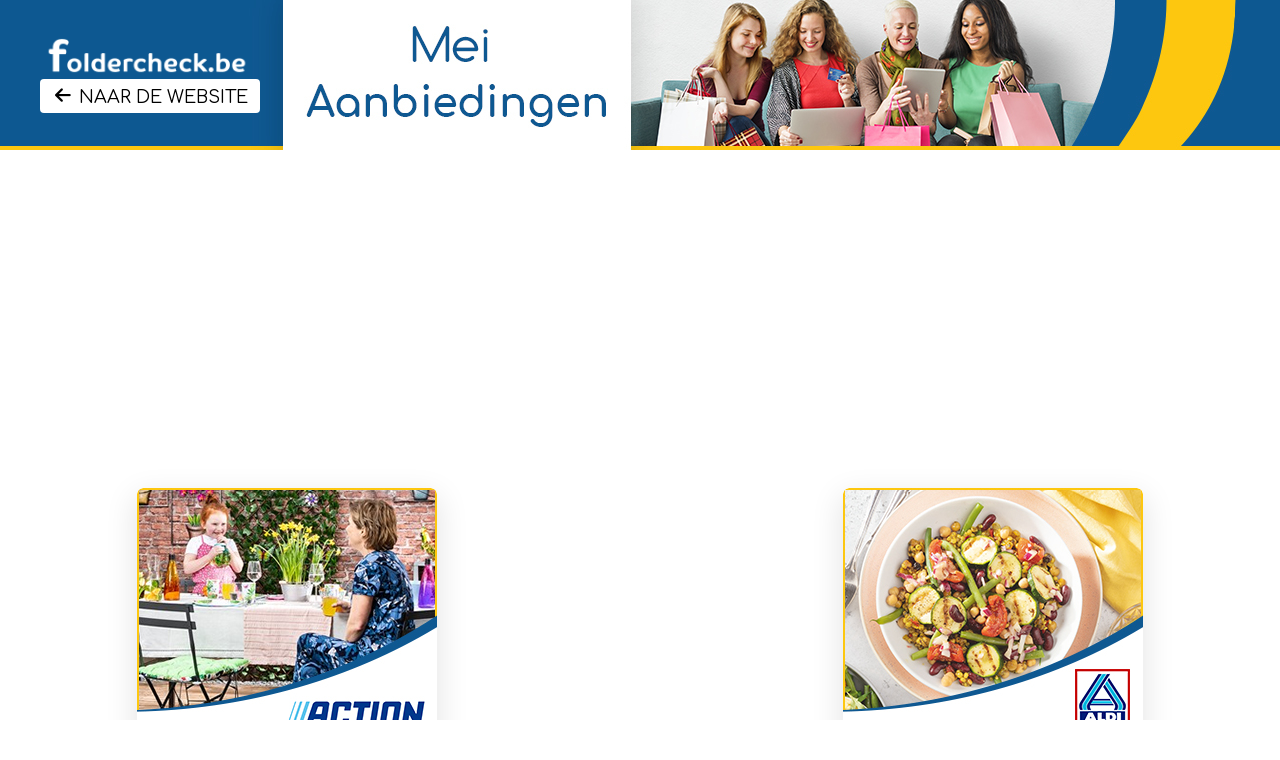

--- FILE ---
content_type: text/html; charset=utf-8
request_url: https://foldercheck.be/mei-aanbiedingen?redirect=cevo
body_size: 5141
content:
<!DOCTYPE html><html><head><meta http-equiv="Content-Type" content="text/html; charset=UTF-8"><meta name="description" content="Bekijk de #MeiAanbiedingen ➤ Vind de beste online aanbiedingen voor voedsel, cosmetica en huisdecoratie ➤ Speciale Mei prijzen  ➤ Bespaar meer!"/><meta name="googlebot" content="index, follow"/><meta name="robots" content="index, follow"/><meta name="SKYPE_TOOLBAR" content="SKYPE_TOOLBAR_PARSER_COMPATIBLE"/><meta name="viewport" content="width=device-width, initial-scale=1"/><meta property="fb:app_id" content="157712101495978"/><meta property="og:type" content="website" /><meta property="og:title" content="Mei Aanbiedingen & Verbazingwekkende prijzen — Foldercheck.be"/><meta property="og:image" content="https://static.foldercheck.be/img/default-image.jpg"/><meta property="og:url" content="https://foldercheck.be/mei-aanbiedingen"/><meta property="og:site_name" content="foldercheck.be" /><link rel="canonical" href="https://foldercheck.be/mei-aanbiedingen"/><link href="https://fonts.googleapis.com/css?family=Comfortaa:300,400,700&amp;subset=cyrillic,cyrillic-ext,latin-ext" rel="stylesheet"/><link rel="stylesheet" href="https://static.foldercheck.be/css/campaign.css?v=campaign-e8ee453261.css"><script async src="https://www.googletagmanager.com/gtag/js?id=G-BLK5TTTZN1"></script> <script>

  window.dataLayer = window.dataLayer || [];
  function gtag(){dataLayer.push(arguments);}
  gtag('js', new Date());

  gtag('config', 'G-BLK5TTTZN1');

</script> <script>

  (function(i,s,o,g,r,a,m){i['GoogleAnalyticsObject']=r;i[r]=i[r]||function(){
  (i[r].q=i[r].q||[]).push(arguments)},i[r].l=1*new Date();a=s.createElement(o),
  m=s.getElementsByTagName(o)[0];a.async=1;a.src=g;m.parentNode.insertBefore(a,m)
  })(window,document,'script','https://www.google-analytics.com/analytics.js','ga');

  ga('create', {
    trackingId: 'UA-47972704-8',
    cookieDomain: 'auto',
    siteSpeedSampleRate: 100
  });
  
              
  ga('send', 'pageview');

</script> <script>
        !function(f,b,e,v,n,t,s){if(f.fbq)return;n=f.fbq=function(){n.callMethod?
        n.callMethod.apply(n,arguments):n.queue.push(arguments)};if(!f._fbq)f._fbq=n;
        n.push=n;n.loaded=!0;n.version='2.0';n.queue=[];t=b.createElement(e);t.async=!0;
        t.src=v;s=b.getElementsByTagName(e)[0];s.parentNode.insertBefore(t,s)}(window,
        document,'script','//connect.facebook.net/en_US/fbevents.js');

        fbq('init' , '1597914837121254');
        fbq('track', 'PageView');
        
    </script> <noscript><img height="1" width="1" style="display:none" src="https://www.facebook.com/tr?id=1597914837121254&ev=PageView&noscript=1" /></noscript> <script type="text/javascript">
/* <![CDATA[ */
var google_conversion_id = 987822851;
var google_custom_params = window.google_tag_params;
var google_remarketing_only = true;
/* ]]> */
</script> <script type="text/javascript" src="//www.googleadservices.com/pagead/conversion.js">
</script> <noscript> <div style="display:inline;"> <img height="1" width="1" style="border-style:none;" alt="" src="//googleads.g.doubleclick.net/pagead/viewthroughconversion/987822851/?value=0&amp;guid=ON&amp;script=0"/> </div> </noscript> <script>

(function(w,d,t,r,u){var f,n,i;w[u]=w[u]||[],f=function(){var o={ti:"5037979"};o.q=w[u],w[u]=new UET(o),w[u].push("pageLoad")},n=d.createElement(t),n.src=r,n.async=1,n.onload=n.onreadystatechange=function(){var s=this.readyState;s&&s!=="loaded"&&s!=="complete"||(f(),n.onload=n.onreadystatechange=null)},i=d.getElementsByTagName(t)[0],i.parentNode.insertBefore(n,i)})(window,document,"script","//bat.bing.com/bat.js","uetq");

</script> <noscript><img src="//bat.bing.com/action/0?ti=5037979&Ver=2" height="0" width="0" style="display:none; visibility: hidden;" /></noscript><title>Mei Aanbiedingen & Verbazingwekkende prijzen — Foldercheck.be</title><link rel="shortcut icon" href="https://static.foldercheck.be/img/favicons/favicon.ico" /><link rel="apple-touch-icon" sizes="144x144" href="https://static.foldercheck.be/img/favicons/apple-favicon.png" /><style>.site-footer__top-content .-wrapper-compact.-align-center:after{background: #FFFFFF;-webkit-box-shadow: 4px -9px 12px #FFFFFF;box-shadow: 4px -9px 12px #FFFFFF;}</style><script defer type="text/javascript" src="https://static.foldercheck.be/mobile/js/typeahead.js?v="></script></head><body class=""><div class="head-top-section-with-background" style="background-image: url(https://static.foldercheck.be/img/upload/0/);background-color: transparent;cursor: default;"><header class="site-header"style="background-image: url(https://static.foldercheck.be/img/upload/6890/af624d79742dd357969a88d71351404f.jpg);background-color: #E9E9E9;"><div class="site-header__wrapper -wrapper"><div class="site-header__logo_wrap "><a href="./" title="Terug naar de website." class="logo site-header__logo"><img width="215" src="https://static.foldercheck.be/img/logo_home_white.png" alt="logo" class="logo__image"/></a></div><div class="site-header__text_wrap"><div class="site-header__text_btn"><a href="https://foldercheck.be" class="site-header__back" style="color:#000000; background-color: #FFFFFF;"><div class="icon-arrow-left2" style="color:#000000"></div><span>NAAR DE WEBSITE<span></a></div><div class="site-header__text_headline"></div><div class="site-header__helper_item"></div></div></div></header><script>var sliderConfigurations = {'productsWithSidebar': {slidesPerView: 4,slidesPerGroup: 4,spaceBetween: 30,on:{init: function(){this.on("slideChange", function(){var brandName = this.$el.data("brand-name");ga('send', 'event', 'campaign-page-all-brands-' + (isMobile ? 'mobile' : 'desktop'), 'brochure-slider-left-right',  brandName);bLazy.load($(".cam-brochure-products .product-wrapper").get());})}},breakpoints: {1250: {spaceBetween: 10},1150: {slidesPerView: 3,slidesPerGroup: 3,spaceBetween: 10},950: {slidesPerView: 2,slidesPerGroup: 2,spaceBetween: 5},760: {slidesPerView: 3,slidesPerGroup: 3,spaceBetween: 10},600: {slidesPerView: 2,slidesPerGroup: 2,spaceBetween: 10},}},'productsOnly': {slidesPerView: 5,slidesPerGroup: 5,spaceBetween: 45,on:{init: function(){this.on("slideChange", function(){var brandName = this.$el.data("brand-name");ga('send', 'event', 'campaign-page-all-brands-' + (isMobile ? 'mobile' : 'desktop'), 'products-slider-left-right',  brandName);bLazy.load($(".cam-products-only .product-wrapper").get());})}},breakpoints: {1250: {spaceBetween: 65,},1150: {slidesPerView: 4,slidesPerGroup: 4,},950: {slidesPerView: 3,slidesPerGroup: 3,},550: {slidesPerView: 2,slidesPerGroup: 2,spaceBetween: 10},}},'brochures': {slidesPerView: 3,slidesPerGroup: 3,spaceBetween: 65,on:{init: function(){this.on("slideChange", function(){var brandName = this.$el.data("brand-name");ga('send', 'event', 'campaign-page-all-brands-' + (isMobile ? 'mobile' : 'desktop'), 'brand-slider-brochure-left-right-click',  brandName);bLazy.load($(".cam-brochures-only .info-box__preview img").get());})}},breakpoints: {1150: {slidesPerView: 3,spaceBetween: 10,},1024: {slidesPerView: 2,slidesPerGroup: 1,spaceBetween: 10,},640: {slidesPerView: 1,slidesPerGroup: 1,},/*1050: {spaceBetween: 35,},600: {slidesPerView: 2,slidesPerGroup: 2,spaceBetween: 10},*//*380: {slidesPerView: 1,slidesPerGroup: 1,spaceBetween: 0},*/}},};var offerista_tracking = true;var brochure_impression_statistics = true;</script> <h1 class="site-header__headline" style="color: #FFFFFF">Mei Aanbiedingen</h1> <div style="width: 100%; max-height: 600px; margin: auto;text-align: center; margin-top: 15px; background-color: #transparent;"> <script async src="//pagead2.googlesyndication.com/pagead/js/adsbygoogle.js"></script> <ins class="adsbygoogle" style="display:inline-block;width:970px;height:250px" data-ad-client="ca-pub-4781902898439980" data-ad-slot="5934114154" data-override-format="true" data-page-url="http://www.foldercheck.be" data-language="nl"></ins> <script>
(adsbygoogle = window.adsbygoogle || []).push({});
</script> </div> <section class="site-section cam-main-section type2 "><div class="site-section__wrapper -wrapper"><div class="site-section__decoration"></div><div class="site-section__content"><div class="info-box-list -wrapper-compact"><div class="col-xs-12 col-sm-6 col-md-4 site-section__content-box"><div class="info-box-list__item"><div class="info-box "><a href="https://foldercheck.be/action/action-folder-tot-27-05-25" class="info-box__preview" target="_self"style=""><img src="https://static.foldercheck.be/img/upload/6890/88cd7cc7ae2f154a7aa6e5cf6c60de01.jpg?1589183635&xadmin=1" alt="" width="300" height="250" class="info-box__image" /></a><div class="info-box__content"><a href="https://foldercheck.be/action/action-folder-tot-27-05-25" class="button" target="_self" style="background-color:#0E5891">Openen</a></div></div></div></div><div class="col-xs-12 col-sm-6 col-md-4"> <div style="max-width: 300px; max-height: 280px; margin: auto; margin-bottom: 40px;"> <script async src="//pagead2.googlesyndication.com/pagead/js/adsbygoogle.js"></script> <ins class="adsbygoogle" style="display:inline-block;width:300px;height:250px" data-ad-client="ca-pub-4781902898439980" data-ad-slot="5563314183" data-override-format="true" data-page-url="http://www.foldercheck.be" data-language="nl"></ins> <script>
(adsbygoogle = window.adsbygoogle || []).push({});
</script> </div> </div><div class="col-xs-12 col-sm-6 col-md-4 site-section__content-box"><div class="info-box-list__item"><div class="info-box "><a href="https://foldercheck.be/aldi/aldi-folder-tot-31-05-25" class="info-box__preview" target="_self"style=""><img src="https://static.foldercheck.be/img/upload/6890/2e992ca0307e56151416bb29510363ed.jpg?1589183653&xadmin=1" alt="" width="300" height="250" class="info-box__image" /></a><div class="info-box__content"><a href="https://foldercheck.be/aldi/aldi-folder-tot-31-05-25" class="button" target="_self" style="background-color:#0E5891">Openen</a></div></div></div></div> <div class="col-xs-12 col-sm-6 col-md-4 site-section__content-box"><div class="info-box-list__item"><div class="info-box "><a href="https://foldercheck.be/sligro/sligro-folder-tot-02-06-25-5" class="info-box__preview" target="_self"style=""><img src="https://static.foldercheck.be/img/upload/7014/75d826c3778ef9d0d4b8ab62125e20d2.png?1683789500&xadmin=1" alt="" width="300" height="250" class="info-box__image" /></a><div class="info-box__content"><a href="https://foldercheck.be/sligro/sligro-folder-tot-02-06-25-5" class="button" target="_self" style="background-color:#0E5891">Openen</a></div></div></div></div><div class="col-xs-12 col-sm-6 col-md-4 site-section__content-box"><div class="info-box-list__item"><div class="info-box "><a href="https://foldercheck.be/albert-heijn/albert-heijn-folder-tot-01-06-25" class="info-box__preview" target="_self"style=""><img src="https://static.foldercheck.be/img/upload/6890/d603539f54d2d32ed46bc0f666e65dda.jpg?1589183737&xadmin=1" alt="" width="300" height="250" class="info-box__image" /></a><div class="info-box__content"><a href="https://foldercheck.be/albert-heijn/albert-heijn-folder-tot-01-06-25" class="button" target="_self" style="background-color:#0E5891">Openen</a></div></div></div></div><div class="col-xs-12 col-sm-6 col-md-4"> <div style="max-width: 300px; max-height: 280px; margin: auto; margin-bottom: 40px;"> <script async src="//pagead2.googlesyndication.com/pagead/js/adsbygoogle.js"></script> <ins class="adsbygoogle" style="display:inline-block;width:300px;height:250px" data-ad-client="ca-pub-4781902898439980" data-ad-slot="9473804888" data-override-format="true" data-page-url="http://www.foldercheck.be" data-language="nl"></ins> <script>
(adsbygoogle = window.adsbygoogle || []).push({});
</script> </div> </div> <div class="col-xs-12 col-sm-6 col-md-4 site-section__content-box"><div class="info-box-list__item"><div class="info-box "><a href="https://foldercheck.be/jysk/jysk-folder-tot-22-06-25" class="info-box__preview" target="_self"style=""><img src="https://static.foldercheck.be/img/upload/6890/daf6ac7085bac42933eb73a8a4d0936b.jpg?1589183776&xadmin=1" alt="" width="300" height="250" class="info-box__image" /></a><div class="info-box__content"><a href="https://foldercheck.be/jysk/jysk-folder-tot-22-06-25" class="button" target="_self" style="background-color:#0E5891">Openen</a></div></div></div></div><div class="col-xs-12 col-sm-6 col-md-4"> <div style="max-width: 300px; max-height: 280px; margin: auto; margin-bottom: 40px;"> <script async src="//pagead2.googlesyndication.com/pagead/js/adsbygoogle.js"></script> <ins class="adsbygoogle" style="display:inline-block;width:300px;height:250px" data-ad-client="ca-pub-4781902898439980" data-ad-slot="2112265121" data-override-format="true" data-page-url="http://www.foldercheck.be" data-language="nl"></ins> <script>
(adsbygoogle = window.adsbygoogle || []).push({});
</script> </div> </div><div class="col-xs-12 col-sm-6 col-md-4 site-section__content-box"><div class="info-box-list__item"><div class="info-box "><a href="https://foldercheck.be/lidl/lidl-folder-tot-03-06-25" class="info-box__preview" target="_self"style=""><img src="https://static.foldercheck.be/img/upload/6890/8c633584b2a1beb485a168a295748388.jpg?1589183754&xadmin=1" alt="" width="300" height="250" class="info-box__image" /></a><div class="info-box__content"><a href="https://foldercheck.be/lidl/lidl-folder-tot-03-06-25" class="button" target="_self" style="background-color:#0E5891">Openen</a></div></div></div></div><div class="col-xs-12 col-sm-6 col-md-4"> <div style="max-width: 300px; max-height: 280px; margin: auto; margin-bottom: 40px;"> <script async src="//pagead2.googlesyndication.com/pagead/js/adsbygoogle.js"></script> <ins class="adsbygoogle" style="display:inline-block;width:300px;height:250px" data-ad-client="ca-pub-4781902898439980" data-ad-slot="7071155757" data-override-format="true" data-page-url="http://www.foldercheck.be" data-language="nl"></ins> <script>
(adsbygoogle = window.adsbygoogle || []).push({});
</script> </div> </div><div class="col-xs-12 col-sm-6 col-md-4 site-section__content-box"><div class="info-box-list__item"><div class="info-box "><a href="https://foldercheck.be/delhaize/delhaize-folder-tot-04-06-25" class="info-box__preview" target="_self"style=""><img src="https://static.foldercheck.be/img/upload/6890/0a07fcf91ed5d5409456ebb29960c65d.jpg?1589183888&xadmin=1" alt="" width="300" height="250" class="info-box__image" /></a><div class="info-box__content"><a href="https://foldercheck.be/delhaize/delhaize-folder-tot-04-06-25" class="button" target="_self" style="background-color:#0E5891">Openen</a></div></div></div></div><div class="col-xs-12 col-sm-6 col-md-4 site-section__content-box"><div class="info-box-list__item"><div class="info-box "><a href="https://foldercheck.be/carrefour/carrefour-folder-tot-02-06-25" class="info-box__preview" target="_self"style=""><img src="https://static.foldercheck.be/img/upload/6890/eca73426f91a41cc6ff6bc41ce93d8b8.jpg?1589183901&xadmin=1" alt="" width="300" height="250" class="info-box__image" /></a><div class="info-box__content"><a href="https://foldercheck.be/carrefour/carrefour-folder-tot-02-06-25" class="button" target="_self" style="background-color:#0E5891">Openen</a></div></div></div></div><div class="col-xs-12 col-sm-6 col-md-4 site-section__content-box"><div class="info-box-list__item"><div class="info-box "><a href="https://foldercheck.be/jumbo-belgie/jumbo-belgie-folder-tot-03-06-25" class="info-box__preview" target="_self"style=""><img src="https://static.foldercheck.be/img/upload/6890/b0103764b18c7b9031dd8c42b4292d52.jpg?1589183813&xadmin=1" alt="" width="300" height="250" class="info-box__image" /></a><div class="info-box__content"><a href="https://foldercheck.be/jumbo-belgie/jumbo-belgie-folder-tot-03-06-25" class="button" target="_self" style="background-color:#0E5891">Openen</a></div></div></div></div><div class="col-xs-12 col-sm-6 col-md-4"> <div style="max-width: 300px; max-height: 280px; margin: auto; margin-bottom: 40px;"> <script async src="https://pagead2.googlesyndication.com/pagead/js/adsbygoogle.js"></script> <ins class="adsbygoogle" style="display:inline-block;width:300px;height:250px" data-ad-client="ca-pub-4781902898439980" data-ad-slot="8364609365"></ins> <script>
     (adsbygoogle = window.adsbygoogle || []).push({});
</script> </div> </div><div class="col-xs-12 col-sm-6 col-md-4 site-section__content-box"><div class="info-box-list__item"><div class="info-box "><a href="https://foldercheck.be/brico-plan-it/brico-plan-it-folder-tot-26-05-25" class="info-box__preview" target="_self"style=""><img src="https://static.foldercheck.be/img/upload/6890/9693486f3c4b021d357cd7791f4ecb72.jpg?1589183872&xadmin=1" alt="" width="300" height="250" class="info-box__image" /></a><div class="info-box__content"><a href="https://foldercheck.be/brico-plan-it/brico-plan-it-folder-tot-26-05-25" class="button" target="_self" style="background-color:#0E5891">Openen</a></div></div></div></div><div class="col-xs-12 col-sm-6 col-md-4"> <div style="max-width: 300px; max-height: 280px; margin: auto; margin-bottom: 40px;"> <script async src="https://pagead2.googlesyndication.com/pagead/js/adsbygoogle.js"></script> <ins class="adsbygoogle" style="display:inline-block;width:300px;height:250px" data-ad-client="ca-pub-4781902898439980" data-ad-slot="1799201016"></ins> <script>
     (adsbygoogle = window.adsbygoogle || []).push({});
</script> </div> </div><div class="col-xs-12 col-sm-6 col-md-4 site-section__content-box"><div class="info-box-list__item"><div class="info-box "><a href="https://foldercheck.be/ikea/ikea-folder-tot-25-05-25" class="info-box__preview" target="_self"style=""><img src="https://static.foldercheck.be/img/upload/6890/942aeb81562a4dda704d00dc95c80617.jpg?1589183856&xadmin=1" alt="" width="300" height="250" class="info-box__image" /></a><div class="info-box__content"><a href="https://foldercheck.be/ikea/ikea-folder-tot-25-05-25" class="button" target="_self" style="background-color:#0E5891">Openen</a></div></div></div></div><div class="col-xs-12 col-sm-6 col-md-4"> <div style="max-width: 300px; max-height: 280px; margin: auto; margin-bottom: 40px;"> <script async src="https://pagead2.googlesyndication.com/pagead/js/adsbygoogle.js"></script> <ins class="adsbygoogle" style="display:inline-block;width:300px;height:250px" data-ad-client="ca-pub-4781902898439980" data-ad-slot="1372923082"></ins> <script>
     (adsbygoogle = window.adsbygoogle || []).push({});
</script> </div> </div><div class="col-xs-12 col-sm-6 col-md-4 site-section__content-box"><div class="info-box-list__item"><div class="info-box "><a href="https://foldercheck.be/media-markt/media-markt-folder-tot-02-06-24" class="info-box__preview" target="_self"style=""><img src="https://static.foldercheck.be/img/upload/6890/ec41d44114e8b88be706d17c9dc1fcef.jpg?1589183828&xadmin=1" alt="" width="300" height="250" class="info-box__image" /></a><div class="info-box__content"><a href="https://foldercheck.be/media-markt/media-markt-folder-tot-02-06-24" class="button" target="_self" style="background-color:#0E5891">Openen</a></div></div></div></div></div></div></div></section> </div> <button class="button button-primary back-to-top" title="Omhoog"><inc class="arrow-top"></inc></button><div class="mfp-hide" id="subscribe-success"> <div class="subscribe-success__wrap"> <div class="subscribe-success__body"> <div class="subscribe-success__text">
                                    Succesvol geabonneerd voor de ontvangst van de laatste promoties van uw favoriete winkels
                            </div> </div> <a href="#close" onClick="ga('send', 'event', { eventCategory: 'Email-Subscribe-Funnel', eventAction: 'Thank-You-Pop-Up', eventLabel: 'To-Site' }); $.magnificPopup.close();" class="subscribe-succcess__brand-btn-close" aria-hidden="true">
			NAAR DE WEBSITE
		</a> <a href="https://foldercheck.be/unsubscribe?base64_email=#unsubscribe-section" onClick="ga('send', 'event', { eventCategory: 'Email-Subscribe-Funnel', eventAction: 'Thank-You-Pop-Up', eventLabel: 'To-Profile' }); $.magnificPopup.close();" class="subscribe-succcess__brand-btn-close subscribe-succcess__brand-btn-close_gray" aria-hidden="true">
			JE AANMELDING WIJZIGEN
		</a> </div> </div><footer class="site-footer" ><div class="site-footer__bottom" style="background-image: url(https://static.foldercheck.be/img/upload/6890/98af7eb783a0a344f7bed0dcf9a032d1.jpg);background-color:#FFFFFF;"><div class="site-footer__bottom-content -wrapper"><div class="site-footer__item site-footer__item_centered"><nav class="nav"><a href="https://foldercheck.be/cookies" class="nav__item" style="color:#000000">Privacybeleid</a><a href="https://foldercheck.be/disclaimer" class="nav__item" style="color:#000000">Disclaimer</a><a href="https://foldercheck.be/contacteren" class="nav__item" style="color:#000000">Contacteren</a></nav></div><div class="site-footer__item site-footer__item_left"><div class="site-footer__copy" style="color:#000000">Copyrights &copy; 2026 Offerista Group GmbH</div></div></div></div></footer><script>isMobile =  false ;isTablet =  false ;window.typeaheadCities = [{"id":"582","name":"Antwerpen","value":"Antwerpen","seo_link":"antwerpen","link":"\/"},{"id":"626","name":"Brugge","value":"Brugge","seo_link":"brugge","link":"\/"},{"id":"741","name":"Gent","value":"Gent","seo_link":"gent","link":"\/"},{"id":"576","name":"Mechelen","value":"Mechelen","seo_link":"mechelen","link":"\/"},{"id":"324","name":"Hasselt","value":"Hasselt","seo_link":"hasselt","link":"\/"},{"id":"605","name":"Sint-Niklaas","value":"Sint-Niklaas","seo_link":"sint-niklaas","link":"\/"},{"id":"642","name":"Kortrijk","value":"Kortrijk","seo_link":"kortrijk","link":"\/"},{"id":"673","name":"Brussel","value":"Brussel","seo_link":"brussel","link":"\/"}];/* Search Template Data Objects */
            var template = {
                typeahead : {
                    domain: window.location.origin,
                    categories: '{L name="categories"}',
                    shops: '{L name="shops"}',
                    products: '{L name="products"}',
                    offers: '{L name="see_all_promotions"}'
                }
            };
            var domain = '',city_id = '',current_path = '',isLogged = false,textNoResults = "Geen resultaten gevonden",subscribe_btn = "Probeer opnieuw",validatorText = {required: "Dit veld is verplicht"};var page_name = 'campaign_index';</script><script type="text/javascript" src="https://static.foldercheck.be/js/campaign.js?v=campaign-2d5757604f.js "></script><script defer src="https://static.cloudflareinsights.com/beacon.min.js/vcd15cbe7772f49c399c6a5babf22c1241717689176015" integrity="sha512-ZpsOmlRQV6y907TI0dKBHq9Md29nnaEIPlkf84rnaERnq6zvWvPUqr2ft8M1aS28oN72PdrCzSjY4U6VaAw1EQ==" data-cf-beacon='{"version":"2024.11.0","token":"12bf1b4644e24af895097ed12a4c43b7","r":1,"server_timing":{"name":{"cfCacheStatus":true,"cfEdge":true,"cfExtPri":true,"cfL4":true,"cfOrigin":true,"cfSpeedBrain":true},"location_startswith":null}}' crossorigin="anonymous"></script>
</body></html> <script>
    (function(w, d) {
        w.PushEngage = w.PushEngage || [];
        w._peq = w._peq || [];
        PushEngage.push(['init', {
            appId: ''
        }]);

        var e = d.createElement('script');

        e.src = 'https://clientcdn.pushengage.com/sdks/pushengage-web-sdk.js';
        e.async = true;
        e.type = 'text/javascript';
        d.head.appendChild(e);
    })(window, document);
</script><script>
    var smartyVARS = {};
    smartyVARS.is_not_home_page = true;
    </script>

--- FILE ---
content_type: text/html; charset=utf-8
request_url: https://www.google.com/recaptcha/api2/aframe
body_size: 267
content:
<!DOCTYPE HTML><html><head><meta http-equiv="content-type" content="text/html; charset=UTF-8"></head><body><script nonce="g1H5VO8Yp3r5MzW3e-_fvg">/** Anti-fraud and anti-abuse applications only. See google.com/recaptcha */ try{var clients={'sodar':'https://pagead2.googlesyndication.com/pagead/sodar?'};window.addEventListener("message",function(a){try{if(a.source===window.parent){var b=JSON.parse(a.data);var c=clients[b['id']];if(c){var d=document.createElement('img');d.src=c+b['params']+'&rc='+(localStorage.getItem("rc::a")?sessionStorage.getItem("rc::b"):"");window.document.body.appendChild(d);sessionStorage.setItem("rc::e",parseInt(sessionStorage.getItem("rc::e")||0)+1);localStorage.setItem("rc::h",'1769122172366');}}}catch(b){}});window.parent.postMessage("_grecaptcha_ready", "*");}catch(b){}</script></body></html>

--- FILE ---
content_type: text/css
request_url: https://static.foldercheck.be/css/campaign.css?v=campaign-e8ee453261.css
body_size: 20649
content:
@charset "UTF-8";@font-face{font-family:brand-city-icomoon;src:url(/fonts/icomoon/brand-city-icomoon/fonts/brand-city-icomoon.ttf?46d7os) format("truetype"),url(/fonts/icomoon/brand-city-icomoon/fonts/brand-city-icomoon.woff?46d7os) format("woff"),url(/fonts/icomoon/brand-city-icomoon/fonts/brand-city-icomoon.svg?46d7os#brand-city-icomoon) format("svg");font-weight:400;font-style:normal}.brandc-container .brandc-info [class*=" icon-"],.brandc-container .brandc-info [class*=" icon-"]:before,.brandc-container .brandc-info [class^=icon-],.brandc-container .brandc-info [class^=icon-]:before,.head-top-section-with-background [class*=" icon-"],.head-top-section-with-background [class*=" icon-"]:before,.head-top-section-with-background [class^=icon-],.head-top-section-with-background [class^=icon-]:before,.site-section [class*=" icon-"],.site-section [class*=" icon-"]:before,.site-section [class^=icon-],.site-section [class^=icon-]:before{font-family:brand-city-icomoon!important;speak:none;font-style:normal;font-weight:400;font-variant:normal;text-transform:none;line-height:1;-webkit-font-smoothing:antialiased;-moz-osx-font-smoothing:grayscale}.brandc-container .brandc-info .icon-fb:before,.head-top-section-with-background .icon-fb:before,.site-section .icon-fb:before{content:"";color:#b7babc}.brandc-container .brandc-info .icon-fb:hover:before,.head-top-section-with-background .icon-fb:hover:before,.site-section .icon-fb:hover:before{content:"";color:#53a7df}.brandc-container .brandc-info .icon-mail:before,.head-top-section-with-background .icon-mail:before,.site-section .icon-mail:before{content:"";color:#b7babc}.brandc-container .brandc-info .icon-mail:hover:before,.head-top-section-with-background .icon-mail:hover:before,.site-section .icon-mail:hover:before{content:"";color:#53a7df}.brandc-container .brandc-info .icon-phone:before,.head-top-section-with-background .icon-phone:before,.site-section .icon-phone:before{content:"";color:#b7babc}.brandc-container .brandc-info .icon-phone:hover:before,.head-top-section-with-background .icon-phone:hover:before,.site-section .icon-phone:hover:before{content:"";color:#53a7df}.brandc-container .brandc-info .icon-website:before,.head-top-section-with-background .icon-website:before,.site-section .icon-website:before{content:"";color:#b7babc}.brandc-container .brandc-info .icon-website:hover:before,.head-top-section-with-background .icon-website:hover:before,.site-section .icon-website:hover:before{content:"";color:#53a7df}.brandc-container .brandc-info .icon-time:before,.head-top-section-with-background .icon-time:before,.site-section .icon-time:before{content:"";color:#b7babc}.brandc-container .brandc-info .icon-time:hover:before,.head-top-section-with-background .icon-time:hover:before,.site-section .icon-time:hover:before{content:"";color:#53a7df}.brandc-container .brandc-info .icon-job:before,.head-top-section-with-background .icon-job:before,.site-section .icon-job:before{content:"";color:#b7babc}.brandc-container .brandc-info .icon-job:hover:before,.head-top-section-with-background .icon-job:hover:before,.site-section .icon-job:hover:before{content:"";color:#53a7df}.brandc-container .brandc-info .icon-heart-regular:before,.head-top-section-with-background .icon-heart-regular:before,.site-section .icon-heart-regular:before{content:"";color:#babbbb}.brandc-container .brandc-info .icon-heart-solid:before,.head-top-section-with-background .icon-heart-solid:before,.site-section .icon-heart-solid:before{content:"";color:#54a9e2}.brandc-container .brandc-info .icon-arrow-left2:before,.head-top-section-with-background .icon-arrow-left2:before,.site-section .icon-arrow-left2:before{content:""}.brandc-container .brandc-info .icon-arrow-slider:before,.head-top-section-with-background .icon-arrow-slider:before,.site-section .icon-arrow-slider:before{content:""}.swiper-container{margin:0 auto;position:relative;overflow:hidden;list-style:none;padding:0;z-index:1}.swiper-container-no-flexbox .swiper-slide{float:left}.swiper-container-vertical>.swiper-wrapper{-webkit-box-orient:vertical;-webkit-box-direction:normal;-webkit-flex-direction:column;-ms-flex-direction:column;flex-direction:column}.swiper-wrapper{position:relative;width:100%;height:100%;z-index:1;display:-webkit-box;display:-webkit-flex;display:-ms-flexbox;display:flex;-webkit-transition-property:-webkit-transform;transition-property:-webkit-transform;-o-transition-property:transform;transition-property:transform;transition-property:transform,-webkit-transform;transition-property:transform,-webkit-transform;-webkit-box-sizing:content-box;box-sizing:content-box}.swiper-container-android .swiper-slide,.swiper-wrapper{-webkit-transform:translate3d(0,0,0);transform:translate3d(0,0,0)}.swiper-container-multirow>.swiper-wrapper{-webkit-flex-wrap:wrap;-ms-flex-wrap:wrap;flex-wrap:wrap}.swiper-container-free-mode>.swiper-wrapper{-webkit-transition-timing-function:ease-out;-o-transition-timing-function:ease-out;transition-timing-function:ease-out;margin:0 auto}.swiper-slide{-webkit-flex-shrink:0;-ms-flex-negative:0;flex-shrink:0;width:100%;height:100%;position:relative;-webkit-transition-property:-webkit-transform;transition-property:-webkit-transform;-o-transition-property:transform;transition-property:transform;transition-property:transform,-webkit-transform;transition-property:transform,-webkit-transform}.swiper-invisible-blank-slide{visibility:hidden}.swiper-button-next,.swiper-button-prev{position:absolute;top:50%;width:27px;height:44px;margin-top:-22px;z-index:10;cursor:pointer;background-size:27px 44px;background-position:center;background-repeat:no-repeat}.swiper-button-next.swiper-button-disabled,.swiper-button-prev.swiper-button-disabled{opacity:.35;cursor:auto;pointer-events:none}.swiper-button-prev{background-image:url("data:image/svg+xml;charset=utf-8,%3Csvg%20xmlns%3D'http%3A%2F%2Fwww.w3.org%2F2000%2Fsvg'%20viewBox%3D'0%200%2027%2044'%3E%3Cpath%20d%3D'M0%2C22L22%2C0l2.1%2C2.1L4.2%2C22l19.9%2C19.9L22%2C44L0%2C22L0%2C22L0%2C22z'%20fill%3D'%23007aff'%2F%3E%3C%2Fsvg%3E");left:10px;right:auto}.swiper-button-next{background-image:url("data:image/svg+xml;charset=utf-8,%3Csvg%20xmlns%3D'http%3A%2F%2Fwww.w3.org%2F2000%2Fsvg'%20viewBox%3D'0%200%2027%2044'%3E%3Cpath%20d%3D'M27%2C22L27%2C22L5%2C44l-2.1-2.1L22.8%2C22L2.9%2C2.1L5%2C0L27%2C22L27%2C22z'%20fill%3D'%23007aff'%2F%3E%3C%2Fsvg%3E");right:10px;left:auto}.swiper-button-prev.swiper-button-white,.swiper-container-rtl .swiper-button-next.swiper-button-white{background-image:url("data:image/svg+xml;charset=utf-8,%3Csvg%20xmlns%3D'http%3A%2F%2Fwww.w3.org%2F2000%2Fsvg'%20viewBox%3D'0%200%2027%2044'%3E%3Cpath%20d%3D'M0%2C22L22%2C0l2.1%2C2.1L4.2%2C22l19.9%2C19.9L22%2C44L0%2C22L0%2C22L0%2C22z'%20fill%3D'%23ffffff'%2F%3E%3C%2Fsvg%3E")}.swiper-button-next.swiper-button-white,.swiper-container-rtl .swiper-button-prev.swiper-button-white{background-image:url("data:image/svg+xml;charset=utf-8,%3Csvg%20xmlns%3D'http%3A%2F%2Fwww.w3.org%2F2000%2Fsvg'%20viewBox%3D'0%200%2027%2044'%3E%3Cpath%20d%3D'M27%2C22L27%2C22L5%2C44l-2.1-2.1L22.8%2C22L2.9%2C2.1L5%2C0L27%2C22L27%2C22z'%20fill%3D'%23ffffff'%2F%3E%3C%2Fsvg%3E")}.swiper-button-prev.swiper-button-black,.swiper-container-rtl .swiper-button-next.swiper-button-black{background-image:url("data:image/svg+xml;charset=utf-8,%3Csvg%20xmlns%3D'http%3A%2F%2Fwww.w3.org%2F2000%2Fsvg'%20viewBox%3D'0%200%2027%2044'%3E%3Cpath%20d%3D'M0%2C22L22%2C0l2.1%2C2.1L4.2%2C22l19.9%2C19.9L22%2C44L0%2C22L0%2C22L0%2C22z'%20fill%3D'%23000000'%2F%3E%3C%2Fsvg%3E")}.swiper-button-next.swiper-button-black,.swiper-container-rtl .swiper-button-prev.swiper-button-black{background-image:url("data:image/svg+xml;charset=utf-8,%3Csvg%20xmlns%3D'http%3A%2F%2Fwww.w3.org%2F2000%2Fsvg'%20viewBox%3D'0%200%2027%2044'%3E%3Cpath%20d%3D'M27%2C22L27%2C22L5%2C44l-2.1-2.1L22.8%2C22L2.9%2C2.1L5%2C0L27%2C22L27%2C22z'%20fill%3D'%23000000'%2F%3E%3C%2Fsvg%3E")}.swiper-button-lock{display:none}.swiper-pagination{position:absolute;text-align:center;-webkit-transition:.3s opacity;-o-transition:.3s opacity;transition:.3s opacity;-webkit-transform:translate3d(0,0,0);transform:translate3d(0,0,0);z-index:10}.swiper-pagination.swiper-pagination-hidden{opacity:0}.swiper-container-horizontal>.swiper-pagination-bullets,.swiper-pagination-custom,.swiper-pagination-fraction{bottom:10px;left:0;width:100%}.swiper-pagination-bullets-dynamic{overflow:hidden;font-size:0}.swiper-pagination-bullets-dynamic .swiper-pagination-bullet{-webkit-transform:scale(.33);-ms-transform:scale(.33);transform:scale(.33);position:relative}.swiper-pagination-bullets-dynamic .swiper-pagination-bullet-active{-webkit-transform:scale(1);-ms-transform:scale(1);transform:scale(1)}.swiper-pagination-bullets-dynamic .swiper-pagination-bullet-active-main{-webkit-transform:scale(1);-ms-transform:scale(1);transform:scale(1)}.swiper-pagination-bullets-dynamic .swiper-pagination-bullet-active-prev{-webkit-transform:scale(.66);-ms-transform:scale(.66);transform:scale(.66)}.swiper-pagination-bullets-dynamic .swiper-pagination-bullet-active-prev-prev{-webkit-transform:scale(.33);-ms-transform:scale(.33);transform:scale(.33)}.swiper-pagination-bullets-dynamic .swiper-pagination-bullet-active-next{-webkit-transform:scale(.66);-ms-transform:scale(.66);transform:scale(.66)}.swiper-pagination-bullets-dynamic .swiper-pagination-bullet-active-next-next{-webkit-transform:scale(.33);-ms-transform:scale(.33);transform:scale(.33)}.swiper-pagination-bullet{width:8px;height:8px;display:inline-block;border-radius:100%;background:#000;opacity:.2}button.swiper-pagination-bullet{border:none;margin:0;padding:0;-webkit-box-shadow:none;box-shadow:none;-webkit-appearance:none;-moz-appearance:none;appearance:none}.swiper-pagination-clickable .swiper-pagination-bullet{cursor:pointer}.swiper-pagination-bullet-active{opacity:1;background:#007aff}.swiper-container-vertical>.swiper-pagination-bullets{right:10px;top:50%;-webkit-transform:translate3d(0,-50%,0);transform:translate3d(0,-50%,0)}.swiper-container-vertical>.swiper-pagination-bullets .swiper-pagination-bullet{margin:6px 0;display:block}.swiper-container-vertical>.swiper-pagination-bullets.swiper-pagination-bullets-dynamic{top:50%;-webkit-transform:translateY(-50%);-ms-transform:translateY(-50%);transform:translateY(-50%);width:8px}.swiper-container-vertical>.swiper-pagination-bullets.swiper-pagination-bullets-dynamic .swiper-pagination-bullet{display:inline-block;-webkit-transition:.2s top,.2s -webkit-transform;-o-transition:.2s top,.2s -webkit-transform;transition:.2s top,.2s -webkit-transform;-o-transition:.2s transform,.2s top;-webkit-transition:.2s transform,.2s top;transition:.2s transform,.2s top;-webkit-transition:.2s transform,.2s top,.2s -webkit-transform;-o-transition:.2s transform,.2s top,.2s -webkit-transform;transition:.2s transform,.2s top,.2s -webkit-transform}.swiper-container-horizontal>.swiper-pagination-bullets .swiper-pagination-bullet{margin:0 4px}.swiper-container-horizontal>.swiper-pagination-bullets.swiper-pagination-bullets-dynamic{left:50%;-webkit-transform:translateX(-50%);-ms-transform:translateX(-50%);transform:translateX(-50%);white-space:nowrap}.swiper-container-horizontal>.swiper-pagination-bullets.swiper-pagination-bullets-dynamic .swiper-pagination-bullet{-webkit-transition:.2s left,.2s -webkit-transform;-o-transition:.2s left,.2s -webkit-transform;transition:.2s left,.2s -webkit-transform;-o-transition:.2s transform,.2s left;-webkit-transition:.2s transform,.2s left;transition:.2s transform,.2s left;-webkit-transition:.2s transform,.2s left,.2s -webkit-transform;-o-transition:.2s transform,.2s left,.2s -webkit-transform;transition:.2s transform,.2s left,.2s -webkit-transform}.swiper-pagination-progressbar{background:rgba(0,0,0,.25);position:absolute}.swiper-pagination-white .swiper-pagination-bullet-active{background:#fff}.swiper-pagination-progressbar.swiper-pagination-white{background:rgba(255,255,255,.25)}.swiper-pagination-progressbar.swiper-pagination-white .swiper-pagination-progressbar-fill{background:#fff}.swiper-pagination-black .swiper-pagination-bullet-active{background:#000}.swiper-pagination-progressbar.swiper-pagination-black{background:rgba(0,0,0,.25)}.swiper-pagination-progressbar.swiper-pagination-black .swiper-pagination-progressbar-fill{background:#000}.swiper-pagination-lock{display:none}.swiper-scrollbar{border-radius:10px;position:relative;-ms-touch-action:none;background:rgba(0,0,0,.1)}.swiper-container-horizontal>.swiper-scrollbar{position:absolute;left:1%;bottom:3px;z-index:50;height:5px;width:98%}.swiper-scrollbar-drag{height:100%;width:100%;position:relative;background:rgba(0,0,0,.5);border-radius:10px;left:0;top:0}.swiper-scrollbar-cursor-drag{cursor:move}.swiper-scrollbar-lock{display:none}.swiper-slide-zoomed{cursor:move}.swiper-lazy-preloader{width:42px;height:42px;position:absolute;left:50%;top:50%;margin-left:-21px;margin-top:-21px;z-index:10;-webkit-transform-origin:50%;-ms-transform-origin:50%;transform-origin:50%;-webkit-animation:swiper-preloader-spin 1s steps(12,end) infinite;animation:swiper-preloader-spin 1s steps(12,end) infinite}.swiper-lazy-preloader:after{display:block;content:'';width:100%;height:100%;background-image:url("data:image/svg+xml;charset=utf-8,%3Csvg%20viewBox%3D'0%200%20120%20120'%20xmlns%3D'http%3A%2F%2Fwww.w3.org%2F2000%2Fsvg'%20xmlns%3Axlink%3D'http%3A%2F%2Fwww.w3.org%2F1999%2Fxlink'%3E%3Cdefs%3E%3Cline%20id%3D'l'%20x1%3D'60'%20x2%3D'60'%20y1%3D'7'%20y2%3D'27'%20stroke%3D'%236c6c6c'%20stroke-width%3D'11'%20stroke-linecap%3D'round'%2F%3E%3C%2Fdefs%3E%3Cg%3E%3Cuse%20xlink%3Ahref%3D'%23l'%20opacity%3D'.27'%2F%3E%3Cuse%20xlink%3Ahref%3D'%23l'%20opacity%3D'.27'%20transform%3D'rotate(30%2060%2C60)'%2F%3E%3Cuse%20xlink%3Ahref%3D'%23l'%20opacity%3D'.27'%20transform%3D'rotate(60%2060%2C60)'%2F%3E%3Cuse%20xlink%3Ahref%3D'%23l'%20opacity%3D'.27'%20transform%3D'rotate(90%2060%2C60)'%2F%3E%3Cuse%20xlink%3Ahref%3D'%23l'%20opacity%3D'.27'%20transform%3D'rotate(120%2060%2C60)'%2F%3E%3Cuse%20xlink%3Ahref%3D'%23l'%20opacity%3D'.27'%20transform%3D'rotate(150%2060%2C60)'%2F%3E%3Cuse%20xlink%3Ahref%3D'%23l'%20opacity%3D'.37'%20transform%3D'rotate(180%2060%2C60)'%2F%3E%3Cuse%20xlink%3Ahref%3D'%23l'%20opacity%3D'.46'%20transform%3D'rotate(210%2060%2C60)'%2F%3E%3Cuse%20xlink%3Ahref%3D'%23l'%20opacity%3D'.56'%20transform%3D'rotate(240%2060%2C60)'%2F%3E%3Cuse%20xlink%3Ahref%3D'%23l'%20opacity%3D'.66'%20transform%3D'rotate(270%2060%2C60)'%2F%3E%3Cuse%20xlink%3Ahref%3D'%23l'%20opacity%3D'.75'%20transform%3D'rotate(300%2060%2C60)'%2F%3E%3Cuse%20xlink%3Ahref%3D'%23l'%20opacity%3D'.85'%20transform%3D'rotate(330%2060%2C60)'%2F%3E%3C%2Fg%3E%3C%2Fsvg%3E");background-position:50%;background-size:100%;background-repeat:no-repeat}.swiper-lazy-preloader-white:after{background-image:url("data:image/svg+xml;charset=utf-8,%3Csvg%20viewBox%3D'0%200%20120%20120'%20xmlns%3D'http%3A%2F%2Fwww.w3.org%2F2000%2Fsvg'%20xmlns%3Axlink%3D'http%3A%2F%2Fwww.w3.org%2F1999%2Fxlink'%3E%3Cdefs%3E%3Cline%20id%3D'l'%20x1%3D'60'%20x2%3D'60'%20y1%3D'7'%20y2%3D'27'%20stroke%3D'%23fff'%20stroke-width%3D'11'%20stroke-linecap%3D'round'%2F%3E%3C%2Fdefs%3E%3Cg%3E%3Cuse%20xlink%3Ahref%3D'%23l'%20opacity%3D'.27'%2F%3E%3Cuse%20xlink%3Ahref%3D'%23l'%20opacity%3D'.27'%20transform%3D'rotate(30%2060%2C60)'%2F%3E%3Cuse%20xlink%3Ahref%3D'%23l'%20opacity%3D'.27'%20transform%3D'rotate(60%2060%2C60)'%2F%3E%3Cuse%20xlink%3Ahref%3D'%23l'%20opacity%3D'.27'%20transform%3D'rotate(90%2060%2C60)'%2F%3E%3Cuse%20xlink%3Ahref%3D'%23l'%20opacity%3D'.27'%20transform%3D'rotate(120%2060%2C60)'%2F%3E%3Cuse%20xlink%3Ahref%3D'%23l'%20opacity%3D'.27'%20transform%3D'rotate(150%2060%2C60)'%2F%3E%3Cuse%20xlink%3Ahref%3D'%23l'%20opacity%3D'.37'%20transform%3D'rotate(180%2060%2C60)'%2F%3E%3Cuse%20xlink%3Ahref%3D'%23l'%20opacity%3D'.46'%20transform%3D'rotate(210%2060%2C60)'%2F%3E%3Cuse%20xlink%3Ahref%3D'%23l'%20opacity%3D'.56'%20transform%3D'rotate(240%2060%2C60)'%2F%3E%3Cuse%20xlink%3Ahref%3D'%23l'%20opacity%3D'.66'%20transform%3D'rotate(270%2060%2C60)'%2F%3E%3Cuse%20xlink%3Ahref%3D'%23l'%20opacity%3D'.75'%20transform%3D'rotate(300%2060%2C60)'%2F%3E%3Cuse%20xlink%3Ahref%3D'%23l'%20opacity%3D'.85'%20transform%3D'rotate(330%2060%2C60)'%2F%3E%3C%2Fg%3E%3C%2Fsvg%3E")}@-webkit-keyframes swiper-preloader-spin{100%{-webkit-transform:rotate(360deg);transform:rotate(360deg)}}@keyframes swiper-preloader-spin{100%{-webkit-transform:rotate(360deg);transform:rotate(360deg)}}.swiper-container .swiper-notification{position:absolute;left:0;top:0;pointer-events:none;opacity:0;z-index:-1000}.swiper-container-fade.swiper-container-free-mode .swiper-slide{-webkit-transition-timing-function:ease-out;-o-transition-timing-function:ease-out;transition-timing-function:ease-out}.swiper-container-fade .swiper-slide{pointer-events:none;-webkit-transition-property:opacity;-o-transition-property:opacity;transition-property:opacity}.swiper-container-fade .swiper-slide .swiper-slide{pointer-events:none}.swiper-container-fade .swiper-slide-active,.swiper-container-fade .swiper-slide-active .swiper-slide-active{pointer-events:auto}.swiper-container-flip{overflow:visible}.swiper-container-flip .swiper-slide{pointer-events:none;-webkit-backface-visibility:hidden;backface-visibility:hidden;z-index:1}.swiper-container-flip .swiper-slide .swiper-slide{pointer-events:none}.swiper-container-flip .swiper-slide-active,.swiper-container-flip .swiper-slide-active .swiper-slide-active{pointer-events:auto}.swiper-container-coverflow .swiper-wrapper{-ms-perspective:1200px}.mfp-bg,.mfp-wrap{position:fixed;left:0;top:0}.mfp-bg,.mfp-container,.mfp-wrap{height:100%;width:100%}.mfp-arrow:after,.mfp-arrow:before,.mfp-container:before,.mfp-figure:after{content:''}.mfp-bg{z-index:1042;overflow:hidden;background:#0b0b0b;opacity:.8}.mfp-wrap{z-index:1043;outline:0!important;-webkit-backface-visibility:hidden}.mfp-container{text-align:center;position:absolute;left:0;top:0;padding:0 8px;-webkit-box-sizing:border-box;box-sizing:border-box}.mfp-container:before{display:inline-block;height:100%;vertical-align:middle}.mfp-align-top .mfp-container:before{display:none}.mfp-content{position:relative;display:inline-block;vertical-align:middle;margin:0 auto;text-align:left;z-index:1045}.mfp-ajax-holder .mfp-content,.mfp-inline-holder .mfp-content{width:100%;cursor:auto}.mfp-ajax-cur{cursor:progress}.mfp-zoom-out-cur,.mfp-zoom-out-cur .mfp-image-holder .mfp-close{cursor:-webkit-zoom-out;cursor:zoom-out}.mfp-zoom{cursor:pointer;cursor:-webkit-zoom-in;cursor:zoom-in}.mfp-auto-cursor .mfp-content{cursor:auto}.mfp-arrow,.mfp-close,.mfp-counter,.mfp-preloader{-webkit-user-select:none;-moz-user-select:none;-ms-user-select:none;user-select:none}.mfp-loading.mfp-figure{display:none}.mfp-hide{display:none!important}.mfp-preloader{color:#ccc;position:absolute;top:50%;width:auto;text-align:center;margin-top:-.8em;left:8px;right:8px;z-index:1044}.mfp-preloader a{color:#ccc}.mfp-close,.mfp-preloader a:hover{color:#fff}.mfp-s-error .mfp-content,.mfp-s-ready .mfp-preloader{display:none}button.mfp-arrow,button.mfp-close{overflow:visible;cursor:pointer;background:0 0;border:0;-webkit-appearance:none;display:block;outline:0;padding:0;z-index:1046;-webkit-box-shadow:none;box-shadow:none;-ms-touch-action:manipulation;touch-action:manipulation}.mfp-figure:after,.mfp-iframe-scaler iframe{-webkit-box-shadow:0 0 8px rgba(0,0,0,.6);box-shadow:0 0 8px rgba(0,0,0,.6);position:absolute;left:0}button::-moz-focus-inner{padding:0;border:0}.mfp-close{width:44px;height:44px;line-height:44px;position:absolute;right:0;top:0;text-decoration:none;text-align:center;opacity:.65;padding:0 0 18px 10px;font-style:normal;font-size:28px;font-family:Arial,Baskerville,monospace}.mfp-close:focus,.mfp-close:hover{opacity:1}.mfp-close:active{top:1px}.mfp-close-btn-in .mfp-close{color:#333}.mfp-iframe-holder .mfp-close,.mfp-image-holder .mfp-close{color:#fff;right:-6px;text-align:right;padding-right:6px;width:100%}.mfp-counter{position:absolute;top:0;right:0;color:#ccc;font-size:12px;line-height:18px;white-space:nowrap}.mfp-figure,img.mfp-img{line-height:0}.mfp-arrow{position:absolute;opacity:.65;margin:-55px 0 0;top:50%;padding:0;width:90px;height:110px;-webkit-tap-highlight-color:transparent}.mfp-arrow:active{margin-top:-54px}.mfp-arrow:focus,.mfp-arrow:hover{opacity:1}.mfp-arrow:after,.mfp-arrow:before{display:block;width:0;height:0;position:absolute;left:0;top:0;margin-top:35px;margin-left:35px;border:inset transparent}.mfp-arrow:after{border-top-width:13px;border-bottom-width:13px;top:8px}.mfp-arrow:before{border-top-width:21px;border-bottom-width:21px;opacity:.7}.mfp-arrow-left{left:0}.mfp-arrow-left:after{border-right:17px solid #fff;margin-left:31px}.mfp-arrow-left:before{margin-left:25px;border-right:27px solid #3f3f3f}.mfp-arrow-right{right:0}.mfp-arrow-right:after{border-left:17px solid #fff;margin-left:39px}.mfp-arrow-right:before{border-left:27px solid #3f3f3f}.mfp-iframe-holder{padding-top:40px;padding-bottom:40px}.mfp-iframe-holder .mfp-content{line-height:0;width:100%;max-width:900px}.mfp-image-holder .mfp-content,img.mfp-img{max-width:100%}.mfp-iframe-holder .mfp-close{top:-40px}.mfp-iframe-scaler{width:100%;height:0;overflow:hidden;padding-top:56.25%}.mfp-iframe-scaler iframe{display:block;top:0;width:100%;height:100%;background:#000}.mfp-figure:after,img.mfp-img{width:auto;height:auto;display:block}img.mfp-img{-webkit-box-sizing:border-box;box-sizing:border-box;padding:40px 0;margin:0 auto}.mfp-figure:after{top:40px;bottom:40px;right:0;z-index:-1;background:#444}.mfp-figure small{color:#bdbdbd;display:block;font-size:12px;line-height:14px}.mfp-figure figure{margin:0}.mfp-bottom-bar{margin-top:-36px;position:absolute;top:100%;left:0;width:100%;cursor:auto}.mfp-title{text-align:left;line-height:18px;color:#f3f3f3;word-wrap:break-word;padding-right:36px}.mfp-gallery .mfp-image-holder .mfp-figure{cursor:pointer}@media screen and (max-width:800px) and (orientation:landscape),screen and (max-height:300px){.mfp-img-mobile .mfp-image-holder{padding-left:0;padding-right:0}.mfp-img-mobile img.mfp-img{padding:0}.mfp-img-mobile .mfp-figure:after{top:0;bottom:0}.mfp-img-mobile .mfp-figure small{display:inline;margin-left:5px}.mfp-img-mobile .mfp-bottom-bar{background:rgba(0,0,0,.6);bottom:0;margin:0;top:auto;padding:3px 5px;position:fixed;-webkit-box-sizing:border-box;box-sizing:border-box}.mfp-img-mobile .mfp-bottom-bar:empty{padding:0}.mfp-img-mobile .mfp-counter{right:5px;top:3px}.mfp-img-mobile .mfp-close{top:0;right:0;width:35px;height:35px;line-height:35px;background:rgba(0,0,0,.6);position:fixed;text-align:center;padding:0}}@media all and (max-width:900px){.mfp-arrow{-webkit-transform:scale(.75);-ms-transform:scale(.75);transform:scale(.75)}.mfp-arrow-left{-webkit-transform-origin:0;-ms-transform-origin:0;transform-origin:0}.mfp-arrow-right{-webkit-transform-origin:100%;-ms-transform-origin:100%;transform-origin:100%}.mfp-container{padding-left:6px;padding-right:6px}}.fx-container,.fx-container-fluid{margin-right:auto;margin-left:auto}.fx-container-fluid{padding-right:2rem;padding-left:2rem}.fx-row{-webkit-box-sizing:border-box;box-sizing:border-box;display:-webkit-box;display:-ms-flexbox;display:-webkit-flex;display:flex;-webkit-box-flex:0;-ms-flex:0 1 auto;-webkit-flex:0 1 auto;flex:0 1 auto;-webkit-box-orient:horizontal;-webkit-box-direction:normal;-ms-flex-direction:row;-webkit-flex-direction:row;flex-direction:row;-ms-flex-wrap:wrap;-webkit-flex-wrap:wrap;flex-wrap:wrap;margin-right:-.5rem;margin-left:-.5rem}.fx-row.m-auto{margin-left:auto;margin-right:auto}.fx-row.reverse{-webkit-box-orient:horizontal;-webkit-box-direction:reverse;-ms-flex-direction:row-reverse;-webkit-flex-direction:row-reverse;flex-direction:row-reverse}.col.reverse{-webkit-box-orient:vertical;-webkit-box-direction:reverse;-ms-flex-direction:column-reverse;-webkit-flex-direction:column-reverse;flex-direction:column-reverse}@media (max-width:48em){.hidden-xs{display:none!important}}@media (min-width:48em) and (max-width:64em){.hidden-sm{display:none!important}}@media (min-width:64em) and (max-width:75em){.hidden-md{display:none!important}}@media (min-width:75em){.hidden-lg{display:none!important}}.col-xs,.col-xs-1,.col-xs-10,.col-xs-11,.col-xs-12,.col-xs-2,.col-xs-3,.col-xs-4,.col-xs-5,.col-xs-5th,.col-xs-6,.col-xs-7,.col-xs-8,.col-xs-9{-webkit-box-sizing:border-box;box-sizing:border-box;-webkit-box-flex:0;-ms-flex:0 0 auto;-webkit-flex:0 0 auto;flex:0 0 auto;padding-right:.5rem;padding-left:.5rem}.col-xs{-webkit-box-flex:1;-ms-flex-positive:1;-webkit-flex-grow:1;flex-grow:1;-ms-flex-preferred-size:0;-webkit-flex-basis:0;flex-basis:0;max-width:100%}.col-xs-1{-ms-flex-preferred-size:8.33333333%;-webkit-flex-basis:8.33333333%;flex-basis:8.33333333%;max-width:8.33333333%}.col-xs-2{-ms-flex-preferred-size:16.66666667%;-webkit-flex-basis:16.66666667%;flex-basis:16.66666667%;max-width:16.66666667%}.col-xs-3{-ms-flex-preferred-size:25%;-webkit-flex-basis:25%;flex-basis:25%;max-width:25%}.col-xs-4{-ms-flex-preferred-size:33.33333333%;-webkit-flex-basis:33.33333333%;flex-basis:33.33333333%;max-width:33.33333333%}.col-xs-5{-ms-flex-preferred-size:41.66666667%;-webkit-flex-basis:41.66666667%;flex-basis:41.66666667%;max-width:41.66666667%}.col-xs-6{-ms-flex-preferred-size:50%;-webkit-flex-basis:50%;flex-basis:50%;max-width:50%}.col-xs-7{-ms-flex-preferred-size:58.33333333%;-webkit-flex-basis:58.33333333%;flex-basis:58.33333333%;max-width:58.33333333%}.col-xs-8{-ms-flex-preferred-size:66.66666667%;-webkit-flex-basis:66.66666667%;flex-basis:66.66666667%;max-width:66.66666667%}.col-xs-9{-ms-flex-preferred-size:75%;-webkit-flex-basis:75%;flex-basis:75%;max-width:75%}.col-xs-10{-ms-flex-preferred-size:83.33333333%;-webkit-flex-basis:83.33333333%;flex-basis:83.33333333%;max-width:83.33333333%}.col-xs-11{-ms-flex-preferred-size:91.66666667%;-webkit-flex-basis:91.66666667%;flex-basis:91.66666667%;max-width:91.66666667%}.col-xs-12{-ms-flex-preferred-size:100%;-webkit-flex-basis:100%;flex-basis:100%;max-width:100%}@media only screen and (min-width:35em){.fx-container{width:36rem}.col-xsm-5,.col-xsm-7{-webkit-box-sizing:border-box;box-sizing:border-box;-webkit-box-flex:0;-ms-flex:0 0 auto;-webkit-flex:0 0 auto;flex:0 0 auto;padding-right:.5rem;padding-left:.5rem}.col-xsm-5{-ms-flex-preferred-size:41.66666667%;-webkit-flex-basis:41.66666667%;flex-basis:41.66666667%;max-width:41.66666667%}.col-xsm-7{-ms-flex-preferred-size:58.33333333%;-webkit-flex-basis:58.33333333%;flex-basis:58.33333333%;max-width:58.33333333%}}@media only screen and (min-width:48em){.fx-container{width:49rem}.col-sm,.col-sm-1,.col-sm-10,.col-sm-11,.col-sm-12,.col-sm-2,.col-sm-3,.col-sm-4,.col-sm-5,.col-sm-5th,.col-sm-6,.col-sm-7,.col-sm-8,.col-sm-9{-webkit-box-sizing:border-box;box-sizing:border-box;-webkit-box-flex:0;-ms-flex:0 0 auto;-webkit-flex:0 0 auto;flex:0 0 auto;padding-right:.5rem;padding-left:.5rem}.col-sm-1{-ms-flex-preferred-size:8.33333333%;-webkit-flex-basis:8.33333333%;flex-basis:8.33333333%;max-width:8.33333333%}.col-sm-2{-ms-flex-preferred-size:16.66666667%;-webkit-flex-basis:16.66666667%;flex-basis:16.66666667%;max-width:16.66666667%}.col-sm-3{-ms-flex-preferred-size:25%;-webkit-flex-basis:25%;flex-basis:25%;max-width:25%}.col-sm-4{-ms-flex-preferred-size:33.33333333%;-webkit-flex-basis:33.33333333%;flex-basis:33.33333333%;max-width:33.33333333%}.col-sm-5{-ms-flex-preferred-size:41.66666667%;-webkit-flex-basis:41.66666667%;flex-basis:41.66666667%;max-width:41.66666667%}.col-sm-6{-ms-flex-preferred-size:50%;-webkit-flex-basis:50%;flex-basis:50%;max-width:50%}.col-sm-7{-ms-flex-preferred-size:58.33333333%;-webkit-flex-basis:58.33333333%;flex-basis:58.33333333%;max-width:58.33333333%}.col-sm-8{-ms-flex-preferred-size:66.66666667%;-webkit-flex-basis:66.66666667%;flex-basis:66.66666667%;max-width:66.66666667%}.col-sm-9{-ms-flex-preferred-size:75%;-webkit-flex-basis:75%;flex-basis:75%;max-width:75%}.col-sm-10{-ms-flex-preferred-size:83.33333333%;-webkit-flex-basis:83.33333333%;flex-basis:83.33333333%;max-width:83.33333333%}.col-sm-11{-ms-flex-preferred-size:91.66666667%;-webkit-flex-basis:91.66666667%;flex-basis:91.66666667%;max-width:91.66666667%}.col-sm-12{-ms-flex-preferred-size:100%;-webkit-flex-basis:100%;flex-basis:100%;max-width:100%}}@media only screen and (min-width:64em){.fx-container{width:65rem}.col-md,.col-md-1,.col-md-10,.col-md-11,.col-md-12,.col-md-2,.col-md-3,.col-md-4,.col-md-5,.col-md-5th .col-md-6,.col-md-7,.col-md-8,.col-md-9{-webkit-box-sizing:border-box;box-sizing:border-box;-webkit-box-flex:0;-ms-flex:0 0 auto;-webkit-flex:0 0 auto;flex:0 0 auto;padding-right:.5rem;padding-left:.5rem}.col-md{-webkit-box-flex:1;-ms-flex-positive:1;-webkit-flex-grow:1;flex-grow:1;-ms-flex-preferred-size:0;-webkit-flex-basis:0;flex-basis:0;max-width:100%}.col-md-1{-ms-flex-preferred-size:8.33333333%;-webkit-flex-basis:8.33333333%;flex-basis:8.33333333%;max-width:8.33333333%}.col-md-2{-ms-flex-preferred-size:16.66666667%;-webkit-flex-basis:16.66666667%;flex-basis:16.66666667%;max-width:16.66666667%}.col-md-3{-ms-flex-preferred-size:25%;-webkit-flex-basis:25%;flex-basis:25%;max-width:25%}.col-md-4{-ms-flex-preferred-size:33.33333333%;-webkit-flex-basis:33.33333333%;flex-basis:33.33333333%;max-width:33.33333333%}.col-md-5{-ms-flex-preferred-size:41.66666667%;-webkit-flex-basis:41.66666667%;flex-basis:41.66666667%;max-width:41.66666667%}.col-md-6{-ms-flex-preferred-size:50%;-webkit-flex-basis:50%;flex-basis:50%;max-width:50%}.col-md-7{-ms-flex-preferred-size:58.33333333%;-webkit-flex-basis:58.33333333%;flex-basis:58.33333333%;max-width:58.33333333%}.col-md-8{-ms-flex-preferred-size:66.66666667%;-webkit-flex-basis:66.66666667%;flex-basis:66.66666667%;max-width:66.66666667%}.col-md-9{-ms-flex-preferred-size:75%;-webkit-flex-basis:75%;flex-basis:75%;max-width:75%}.col-md-10{-ms-flex-preferred-size:83.33333333%;-webkit-flex-basis:83.33333333%;flex-basis:83.33333333%;max-width:83.33333333%}.col-md-11{-ms-flex-preferred-size:91.66666667%;-webkit-flex-basis:91.66666667%;flex-basis:91.66666667%;max-width:91.66666667%}.col-md-12{-ms-flex-preferred-size:100%;-webkit-flex-basis:100%;flex-basis:100%;max-width:100%}}@media only screen and (min-width:75em){.fx-container{width:76rem}.col-lg,.col-lg-1,.col-lg-10,.col-lg-11,.col-lg-12,.col-lg-2,.col-lg-3,.col-lg-4,.col-lg-5,.col-lg-5th,.col-lg-6,.col-lg-7,.col-lg-8,.col-lg-9{-webkit-box-sizing:border-box;box-sizing:border-box;-webkit-box-flex:0;-ms-flex:0 0 auto;-webkit-flex:0 0 auto;flex:0 0 auto;padding-right:.5rem;padding-left:.5rem}.col-lg{-webkit-box-flex:1;-ms-flex-positive:1;-webkit-flex-grow:1;flex-grow:1;-ms-flex-preferred-size:0;-webkit-flex-basis:0;flex-basis:0;max-width:100%}.col-lg-1{-ms-flex-preferred-size:8.33333333%;-webkit-flex-basis:8.33333333%;flex-basis:8.33333333%;max-width:8.33333333%}.col-lg-2{-ms-flex-preferred-size:16.66666667%;-webkit-flex-basis:16.66666667%;flex-basis:16.66666667%;max-width:16.66666667%}.col-lg-3{-ms-flex-preferred-size:25%;-webkit-flex-basis:25%;flex-basis:25%;max-width:25%}.col-lg-4{-ms-flex-preferred-size:33.33333333%;-webkit-flex-basis:33.33333333%;flex-basis:33.33333333%;max-width:33.33333333%}.col-lg-5{-ms-flex-preferred-size:41.66666667%;-webkit-flex-basis:41.66666667%;flex-basis:41.66666667%;max-width:41.66666667%}.col-lg-6{-ms-flex-preferred-size:50%;-webkit-flex-basis:50%;flex-basis:50%;max-width:50%}.col-lg-7{-ms-flex-preferred-size:58.33333333%;-webkit-flex-basis:58.33333333%;flex-basis:58.33333333%;max-width:58.33333333%}.col-lg-8{-ms-flex-preferred-size:66.66666667%;-webkit-flex-basis:66.66666667%;flex-basis:66.66666667%;max-width:66.66666667%}.col-lg-9{-ms-flex-preferred-size:75%;-webkit-flex-basis:75%;flex-basis:75%;max-width:75%}.col-lg-10{-ms-flex-preferred-size:83.33333333%;-webkit-flex-basis:83.33333333%;flex-basis:83.33333333%;max-width:83.33333333%}.col-lg-11{-ms-flex-preferred-size:91.66666667%;-webkit-flex-basis:91.66666667%;flex-basis:91.66666667%;max-width:91.66666667%}.col-lg-12{-ms-flex-preferred-size:100%;-webkit-flex-basis:100%;flex-basis:100%;max-width:100%}.col-lg-offset-0{margin-left:0}.col-lg-offset-1{margin-left:8.33333333%}.col-lg-offset-2{margin-left:16.66666667%}.col-lg-offset-3{margin-left:25%}.col-lg-offset-4{margin-left:33.33333333%}.col-lg-offset-5{margin-left:41.66666667%}.col-lg-offset-6{margin-left:50%}.col-lg-offset-7{margin-left:58.33333333%}.col-lg-offset-8{margin-left:66.66666667%}.col-lg-offset-9{margin-left:75%}.col-lg-offset-10{margin-left:83.33333333%}.col-lg-offset-11{margin-left:91.66666667%}}.p-zero{padding:0}.b-lazy{background-image:url(/img/loading.gif);background-repeat:no-repeat;background-position:center}.b-lazy.p-img-wrap:not(.b-loaded){background-size:25%}.catalog-image .catalog-border img.b-lazy{width:133px;height:180px}#thumbs-overview .thumbs.b-lazy{background-size:3.2rem}#thumbs-overview .thumbs.b-lazy.b-loaded{background-size:contain}#thumbs-overview .thumbs img.b-lazy{width:125px;height:183px}#thumbs-overview .thumbs img.b-loaded,.catalog-image .catalog-border img.b-loaded{height:auto}.b-loaded{background-image:none}.vr-catalog{-webkit-box-sizing:border-box;box-sizing:border-box;margin-top:30px;-webkit-transition:150ms;-o-transition:150ms;transition:150ms;margin-left:auto;margin-right:auto;overflow:hidden;height:310px;width:98%;max-width:210px;border-radius:5px;background-color:#fff;-webkit-box-shadow:0 8px 30px 0 rgba(204,204,204,.4);box-shadow:0 8px 30px 0 rgba(204,204,204,.4);display:-webkit-box;display:-webkit-flex;display:-ms-flexbox;display:flex;-webkit-box-orient:vertical;-webkit-box-direction:normal;-webkit-flex-direction:column;-ms-flex-direction:column;flex-direction:column}.vr-catalog:hover{margin-top:25px}.vr-catalog .vr-catalog__icons path.path-filled{display:none}.vr-catalog .vr-catalog__icons path.path-default{display:block}.vr-catalog.vr-catalog_liked .vr-catalog__icons path.path-default{display:none}.vr-catalog.vr-catalog_liked .vr-catalog__icons path.path-filled{display:block}.vr-catalog__cover{margin:0 auto;padding-top:10px;height:256px}.vr-catalog__cover a{display:block;height:100%;text-align:center}.vr-catalog__image{display:inline-block;margin:0 auto;vertical-align:middle;height:255px;position:relative}.vr-catalog__image img{max-width:100%;min-width:140px;border-radius:3px;-webkit-box-sizing:border-box;box-sizing:border-box;border:0}.vr-catalog__image img.b-error{border:none}@media only screen and (max-width:410px){.vr-catalog__image{min-height:140px;height:245px}}.vr-catalog__border{max-height:256px;overflow:hidden}.vr-catalog__mask{position:absolute;top:0;left:0;right:0;bottom:0;background-color:rgba(0,0,0,.8);margin-left:-2px;border-radius:2px;opacity:0;-webkit-transition:all .2s ease-in-out;-o-transition:all .2s ease-in-out;transition:all .2s ease-in-out}.vr-catalog__mask:hover{opacity:1;-webkit-transition:all .2s ease-in-out;-o-transition:all .2s ease-in-out;transition:all .2s ease-in-out}.vr-catalog__mask span{background-color:#2a93dc;padding:12px 10px;width:110px;font-size:12px;text-transform:uppercase;color:#fff;border-radius:3px;text-align:center;font-weight:600;border:0;display:inline-block;cursor:pointer;position:absolute;top:50%;left:50%;-webkit-transform:translate(-50%,-50%);-ms-transform:translate(-50%,-50%);transform:translate(-50%,-50%)}.vr-catalog__mask span:hover{background-color:#54a9e2}.vr-product__hover-span{background-color:#2a93dc;padding:12px 10px;width:110px;font-size:12px;text-transform:uppercase;color:#fff;border-radius:3px;text-align:center;font-weight:600;border:0;display:inline-block;cursor:pointer;margin:10px 0}.vr-product__hover-span:hover{background-color:#54a9e2}.vr-catalog__bottom{width:100%;height:40px;margin-bottom:0;margin-top:auto}.vr-catalog__title{text-align:left;height:100%;padding-left:20px;padding-right:5px;display:inline-block;float:left;max-width:-webkit-calc(100% - 65px);max-width:calc(100% - 65px)}.vr-catalog__title .vr-catalog__title_style{text-decoration:none;color:#283337;display:block;height:100%;font-weight:600;line-height:38px;overflow:hidden;-o-text-overflow:ellipsis;text-overflow:ellipsis;white-space:nowrap;font-size:12px}.vr-catalog__icons{display:inline-block;text-align:right;width:20px;float:right;height:100%;line-height:38px;padding-right:20px}.vr-catalog__icons .vr-catalog__icon{vertical-align:middle;font-size:25px;cursor:pointer}.vr-catalog__icon-default{color:#babbbb}.vr-catalog__icon-blue{color:#54a9e2}.vr-catalog__icon-hide{display:none}.vr-catalog__mask:hover{display:block}@media only screen and (max-width:1490px){.vr-slider-body #related .catalog .catalog-image .catalog-border,.vr-slider-body #related .catalog .catalog-image img{max-width:100px}}.mobile-device .vr-none{display:none}@media only screen and (max-width:620px){.mobile-device .vr-none:nth-of-type(-n+10){display:block}.mobile-device .vr-none.vr-show{display:block}}@media (min-width:620px) and (max-width:830px){.mobile-device .vr-none:nth-of-type(-n+12){display:block}.mobile-device .vr-none.vr-show{display:block}}@media (min-width:830px){.mobile-device .vr-none:nth-of-type(-n+10){display:block}.mobile-device .vr-none.vr-show{display:block}}.tablet .related-panel .catalog{position:relative;width:50%;height:260px;text-align:center;margin-left:0;margin-top:10px;margin-bottom:20px;float:left}@media (min-width:600px){.tablet .related-panel .catalog{width:25%;height:260px;margin-left:0;margin-top:10px;margin-bottom:20px}.tablet #related_mobile .ad{float:right;height:290px;width:50%}.tablet #related_mobile .ad .ad-300x250{margin-top:15px}}.vr-related-bottom{background-color:#fff;position:relative;font-family:Comfortaa,sans-serif;padding-bottom:30px}.vr-related-bottom .up-popup-msg-container{position:fixed;right:0;top:60px}.vr-related-bottom__title{font-family:Comfortaa,Verdana,Arial,sans-serif;text-transform:uppercase;color:#283337;margin:auto;letter-spacing:1.5px;padding-top:30px;max-width:1200px}.vr-related-bottom__title h3{margin:0;font-size:19px;padding-left:19px}.vr-related-bottom__brochures-wrapper{display:-webkit-box;display:-webkit-flex;display:-ms-flexbox;display:flex;-webkit-flex-wrap:wrap;-ms-flex-wrap:wrap;flex-wrap:wrap;margin:auto;max-width:1300px}.vr-related-bottom__brochures-wrapper .swiper-wrapper{margin-top:10px;margin-bottom:30px}.vr-related-bottom__arrow{position:relative;width:100%;background-image:none}.vr-related-bottom__arrow.swiper-button-prev{margin-top:-25px}.vr-related-bottom__arrow.swiper-button-prev svg{-webkit-transform:rotate(180deg);-ms-transform:rotate(180deg);transform:rotate(180deg);position:absolute;right:0}.vr-related-bottom__arrow.swiper-button-next{margin-top:-25px}.vr-related-bottom__arrow.swiper-button-next svg{position:absolute;left:0}.vr-arrow-wrap{width:4%;-webkit-flex-basis:4%;-ms-flex-preferred-size:4%;flex-basis:4%}.mobile-device .vr-related-bottom__container{-webkit-flex-basis:100%;-ms-flex-preferred-size:100%;flex-basis:100%;max-width:100%;padding-bottom:40px}.mobile-device .vr-arrow-wrap{display:none}.vr-related-bottom__btn{width:100%;max-width:1200px;padding-left:5px;margin:auto;padding-bottom:40px;text-align:center}.vr-related-bottom__btn .vr-related-bottom__btn_inner{cursor:pointer;background-color:#0e5891;padding:10px 30px;border-radius:3px;text-decoration:none;min-width:170px;-webkit-box-sizing:border-box;box-sizing:border-box;text-align:center;color:#fff;display:inline-block;-webkit-box-shadow:0 8px 30px 0 rgba(204,204,204,.75);box-shadow:0 8px 30px 0 rgba(204,204,204,.75)}.vr-related-bottom .vr-sw.col-xs-12{display:-webkit-box;display:-webkit-flex;display:-ms-flexbox;display:flex;-webkit-flex-wrap:wrap;-ms-flex-wrap:wrap;flex-wrap:wrap}.vr-related-bottom .vr-sw.col-xs-12 .col-xs-6{-webkit-flex-basis:25%;-ms-flex-preferred-size:25%;flex-basis:25%;max-width:25%}@media (max-width:830px){.vr-related-bottom .vr-sw.col-xs-12 .col-xs-6{-webkit-flex-basis:33.33333333%;-ms-flex-preferred-size:33.33333333%;flex-basis:33.33333333%;max-width:33.33333333%}}@media (max-width:620px){.vr-related-bottom .vr-sw.col-xs-12 .col-xs-6{-webkit-flex-basis:50%;-ms-flex-preferred-size:50%;flex-basis:50%;max-width:50%}}@media (max-width:450px){.col-xs-6.vr-none,.vr-sw.col-xs-12{padding-left:.2rem;padding-right:.2rem}.col-xs-6.vr-none .vr-catalog__icons,.vr-sw.col-xs-12 .vr-catalog__icons{padding-right:15px}.col-xs-6.vr-none .vr-catalog__title,.vr-sw.col-xs-12 .vr-catalog__title{padding-left:10px}.vr-catalog{height:290px}.vr-catalog__cover{padding-top:0;min-width:unset;max-width:100%;height:246px}.vr-catalog__border{max-height:246px}}html{-ms-text-size-adjust:100%;text-rendering:optimizeLegibility;-webkit-text-size-adjust:100%;-moz-osx-font-smoothing:grayscale;-webkit-font-smoothing:antialiased}body{margin:0}address{font-style:normal}blockquote,figure,h1,h2,h3,h4,h5,h6,ol,p,ul{margin:0;padding:0}main{display:block}h1,h2,h3,h4{font-size:inherit}strong{font-weight:700}a,button{color:inherit}a{text-decoration:none}button{overflow:visible;border:0;font:inherit;-webkit-font-smoothing:inherit;letter-spacing:inherit;background:0 0;cursor:pointer}::-moz-focus-inner{padding:0;border:0}img{border:0}fieldset{border:none;padding:0;margin:0}ol,ul{list-style:none}table{border-collapse:collapse;border-spacing:0}img{image-rendering:-o-crisp-edges;image-rendering:-webkit-optimize-contrast;image-rendering:crisp-edges;-ms-interpolation-mode:nearest-neighbor}::-webkit-input-placeholder{color:inherit}::-moz-placeholder{color:inherit}:-ms-input-placeholder{color:inherit}:-moz-placeholder{color:inherit}.-clear{clear:both}.-wrapper{max-width:1200px;margin:0 auto}.-wrapper-compact{max-width:1060px;margin:0 auto}.-align-center{text-align:center}.-align-right{text-align:right}.mobile-toggle-button{display:none}body{font-family:Comfortaa,cursive;font-size:14px;line-height:1.3}.button{-webkit-transition:all .3s;-o-transition:all .3s;transition:all .3s;border-radius:4px;color:#fff;border:none;background:#0e5891;-webkit-box-shadow:0 3px 3px rgba(0,0,0,.2);box-shadow:0 3px 3px rgba(0,0,0,.2);font-size:11px;font-weight:700;text-transform:uppercase;text-align:center;display:inline-block;line-height:1;padding:11px 30px;line-height:1;-webkit-box-sizing:border-box;box-sizing:border-box}.cam-more-brochures .button{background-color:#2a93dc;min-width:110px;padding:12px 10px;font-size:12px;-webkit-box-shadow:none;box-shadow:none;line-height:initial}.cam-more-brochures .button:hover{background-color:#54a9e2}.button_block{padding-top:13px;padding-bottom:13px}.button_theme_light{background:#54a9e2;border-radius:0;font-size:12px;padding:11px 30px;-webkit-box-shadow:none;box-shadow:none}.button:hover{-webkit-box-shadow:none;box-shadow:none;background-color:#1075b9}.button_theme_light:hover{background:#74bbea}.logo,.logo__image{display:inline-block;-webkit-transition:opacity .3s;-o-transition:opacity .3s;transition:opacity .3s}.logo:hover .logo__image{opacity:.8}.head-top-section-with-background{cursor:pointer;background-repeat:no-repeat;background-size:1530px auto;background-position-y:136px;background-position-x:center;position:relative}.site-header{background-repeat:no-repeat;background-position:center center;min-height:150px;-webkit-box-sizing:border-box;box-sizing:border-box;overflow:hidden;position:relative;background-size:cover;z-index:2;cursor:default;display:-webkit-box;display:-webkit-flex;display:-ms-flexbox;display:flex;-webkit-box-align:center;-webkit-align-items:center;-ms-flex-align:center;align-items:center}.site-header__wrapper{position:relative;color:#fff;height:auto;width:1200px}.site-header__text_btn{-webkit-box-flex:2;-webkit-flex:2;-ms-flex:2;flex:2;display:-webkit-box;display:-webkit-flex;display:-ms-flexbox;display:flex;-webkit-box-align:center;-webkit-align-items:center;-ms-flex-align:center;align-items:center}.site-header__text_headline{-webkit-box-flex:4;-webkit-flex:4;-ms-flex:4;flex:4;display:-webkit-box;display:-webkit-flex;display:-ms-flexbox;display:flex;-webkit-box-align:center;-webkit-align-items:center;-ms-flex-align:center;align-items:center;-webkit-box-pack:center;-webkit-justify-content:center;-ms-flex-pack:center;justify-content:center}.site-header__item_left{position:absolute;left:0;top:50%;-webkit-transform:translate(0,-60%);-ms-transform:translate(0,-60%);transform:translate(0,-60%)}.site-header__logo_wrap,.site-header__text_wrap{display:-webkit-box;display:-webkit-flex;display:-ms-flexbox;display:flex}.site-header__logo_wrap.site-header__logo_center{-webkit-box-pack:center;-webkit-justify-content:center;-ms-flex-pack:center;justify-content:center}header .site-header__headline{margin-top:0}.site-header__headline{font-size:22px;font-weight:700;text-transform:uppercase;margin-top:20px;text-align:center}.site-header__back{padding:5px;display:inline-block;border-radius:4px}.site-header__back span{display:inline-block;padding-left:7px;font-size:18px;text-transform:uppercase;-webkit-transition:all .3s;-o-transition:all .3s;transition:all .3s;line-height:1;padding-top:4px}.site-header .icon-arrow-left2{font-size:18px;text-decoration:none;display:inline-block;width:27px;text-align:right}.site-header__back span:hover{text-decoration:underline}.site-header__back:hover .icon-arrow-left2{text-align:left}.site-section{padding-top:20px;padding-bottom:20px;background-color:#fff}.site-section_theme_dark{background-color:#e8e8e8}.site-section_bottom-padded{padding-bottom:40px}.site-section__wrapper{position:relative}.site-section__decoration{position:absolute;left:-83px;bottom:0;top:0;right:0;background-repeat:no-repeat;background-position:left bottom;z-index:1}.site-section__content{position:relative;z-index:2}.site-footer__item_centered{text-align:center;margin:0 auto}.site-footer__item_left{position:absolute;left:0;top:50%;-webkit-transform:translate(0,-60%);-ms-transform:translate(0,-60%);transform:translate(0,-60%)}.site-footer__top{position:relative;overflow:hidden;color:#606060;font-size:13px;padding:40px 0 50px}.site-footer__top-content{position:relative;z-index:2}.site-footer__top-content .-wrapper-compact.-align-center{overflow:hidden;max-height:175px}.site-footer__top.site-footer__max_height .-wrapper-compact.-align-center{overflow:visible;max-height:none}.site-footer__top.site-footer__max_height .-wrapper-compact.-align-center:after{content:none}.cam_footer_see_more,.cam_footer_show_less{position:absolute;left:0;z-index:3;right:0;text-align:center;margin:auto}.cam_footer_show_less{display:none}.site-footer__top.site-footer__max_height .cam_footer_show_less{display:block}.site-footer__top.site-footer__max_height .cam_footer_see_more{display:none}.site-footer__top-content .-wrapper-compact.-align-center:after{content:"";background:#fff;bottom:0;position:absolute;right:0;width:100%;-webkit-box-shadow:4px -9px 12px #fff;box-shadow:4px -9px 12px #fff;height:15px}.site-footer__bottom{background-repeat:no-repeat;background-position:bottom center;background-size:cover;color:#fff;font-size:12px;padding:40px 0 30px}.site-footer__bottom-content{position:relative}.site-footer__copy{font-size:11px;opacity:.6}.site-footer__info{line-height:1.7}.nav__item{margin:0 10px;padding:2px 0;border-bottom:1px solid transparent;-webkit-transition:all .3s;-o-transition:all .3s;transition:all .3s;position:relative;display:inline-block}.nav__item::before{content:"";left:-12px;width:1px;top:0;bottom:0;background-color:#fff;position:absolute;display:block}.nav__item:first-child::before{display:none}.nav__item:hover{border-bottom-color:#fff}.info-box{background-color:#fff;-webkit-box-shadow:0 10px 30px 3px rgba(0,0,0,.1);box-shadow:0 10px 30px 3px rgba(0,0,0,.1);-webkit-transition:-webkit-transform .3s;transition:-webkit-transform .3s;-o-transition:transform .3s;transition:transform .3s;transition:transform .3s,-webkit-transform .3s}.info-box:hover{-webkit-transform:translate(0,-8px);-ms-transform:translate(0,-8px);transform:translate(0,-8px)}.info-box_theme_simple{background-color:transparent;-webkit-box-shadow:none;box-shadow:none}.info-box_theme_simple .info-box__content{padding-left:0;padding-right:0}.info-box,.info-box__image,.info-box__preview{display:block;overflow:hidden;border-radius:6px}.info-box__image{width:100%;height:auto}.cam-more-brochures .info-box__image{height:255px;width:auto;margin:auto}.cam-brochures-only .info-box__image,.cam-main-section .info-box__image{height:250px;width:auto;margin:auto;min-width:40px}.cam-brochures-only .smaller-height .info-box__image,.cam-main-section .smaller-height .info-box__image{width:300px;height:125px}.info-box__preview{position:relative;-webkit-transition:opacity .3s;-o-transition:opacity .3s;transition:opacity .3s}.info-box__overlay{position:absolute;left:0;right:0;top:0;bottom:0;background-color:rgba(0,0,0,.8);display:-webkit-box;display:-webkit-flex;display:-ms-flexbox;display:flex;-webkit-box-align:center;-webkit-align-items:center;-ms-flex-align:center;align-items:center;-webkit-box-pack:center;-webkit-justify-content:center;-ms-flex-pack:center;justify-content:center;opacity:0;-webkit-transition:.3s;-o-transition:.3s;transition:.3s}.info-box__preview:hover .info-box__overlay{opacity:1}.info-box__preview_padded{padding:15px 15px 0}.info-box__content{padding:13px 35px;text-align:center}.info-box-list{display:-webkit-box;display:-webkit-flex;display:-ms-flexbox;display:flex;-webkit-box-pack:justify;-webkit-justify-content:space-between;-ms-flex-pack:justify;justify-content:space-between;-webkit-box-align:start;-webkit-align-items:flex-start;-ms-flex-align:start;align-items:flex-start;-webkit-flex-wrap:wrap;-ms-flex-wrap:wrap;flex-wrap:wrap}.info-box-list__item{width:300px;margin-bottom:40px}.info-box-list__item_small{width:210px;margin-bottom:20px}.info-box-list__item_small .info-box__content{padding:15px}.info-box-list__item_small .info-box,.info-box-list__item_small .info-box__image,.info-box-list__item_small .info-box__preview{border-radius:4px}.info-box-list__item_small .info-box{-webkit-box-shadow:0 10px 15px 2.58px rgba(0,0,0,.1);box-shadow:0 10px 15px 2.58px rgba(0,0,0,.1)}.info-box__summary{display:block}.info-box__summary_spaced{margin-bottom:40px}.cam-brochures-only .info-box__summary_spaced{margin-bottom:10px;height:75px;overflow:hidden}.mobile-device .cam-brochures-only .info-box__summary_spaced{height:auto}.cam-brochures-only .info-box__summary_spaced p{margin-top:5px}.info-box__title{display:block;color:#606060;font-size:14px;font-weight:700}.info-box__title:hover{text-decoration:underline}.frame{border-radius:6px;background-color:#f7f7f7;overflow:hidden}.frame__header{background-color:#fff;border-bottom:1px solid #e6e6e6;padding:30px 30px 27px;position:relative}.frame__heading{display:block;font-size:22px;color:#606060;text-transform:uppercase;text-align:center}.frame__logo-container{position:absolute;left:30px;top:50%;-webkit-transform:translate(0,-50%);-ms-transform:translate(0,-50%);transform:translate(0,-50%);max-height:95%;width:auto}.frame__aside{width:260px;-webkit-box-sizing:border-box;box-sizing:border-box;position:relative;padding:25px;background-color:#fff;-webkit-box-shadow:4px 0 30.08px 1.92px rgba(0,0,0,.17);box-shadow:4px 0 30.08px 1.92px rgba(0,0,0,.17)}.frame__aside::after{position:absolute}.frame__body_with-sidebar{display:-webkit-box;display:-webkit-flex;display:-ms-flexbox;display:flex;-webkit-box-align:center;-webkit-align-items:center;-ms-flex-align:center;align-items:center;-webkit-box-pack:justify;-webkit-justify-content:space-between;-ms-flex-pack:justify;justify-content:space-between}.frame__content{-webkit-box-sizing:border-box;box-sizing:border-box}.frame__body_with-sidebar .frame__content{width:-webkit-calc(100% - 290px);width:calc(100% - 290px);padding:0 30px}.frame__content_slider-only{padding:20px 45px 0}.frame__body_with-sidebar .info-box__content{padding-bottom:0}.product{width:170px;overflow:hidden;background-color:#fff;border-radius:6px;-webkit-transition:-webkit-transform .3s;transition:-webkit-transform .3s;-o-transition:transform .3s;transition:transform .3s;transition:transform .3s,-webkit-transform .3s}.product:hover{-webkit-transform:translate(0,-8px);-ms-transform:translate(0,-8px);transform:translate(0,-8px)}.cam-products-only .product{-webkit-box-shadow:0 8px 30px 0 rgba(204,204,204,.4);box-shadow:0 8px 30px 0 rgba(204,204,204,.4);margin:auto}.cam-products-only .product__price{font-size:21px}.cam-products-only .product__price_old{font-size:17px}.cam-brochure-products .product{margin:auto}.cam-brochure-products .swiper-container{padding:30px 28px 40px}.cam-brochure-products .product .product-wrapper,.cam-products-only .product .product-wrapper{height:160px;background-repeat:no-repeat;background-size:contain;background-position:center}.cam-brochure-products .frame__aside img{min-height:40px}.cam-brochure-products .product .product-wrapper.b-lazy,.cam-products-only .product .product-wrapper.b-lazy{background-size:20%}.cam-brochure-products .product .product-wrapper.b-lazy.b-loaded,.cam-products-only .product .product-wrapper.b-lazy.b-loaded{background-size:contain}.cam-brochure-products .product .product__preview,.cam-products-only .product .product__preview{display:block;height:100%}.cam-brochure-products .product img{width:100%;height:auto}.currency{font-size:60%}.product__image,.product__preview{display:block;-webkit-transition:opacity .3s;-o-transition:opacity .3s;transition:opacity .3s}.product:hover .product__image{opacity:.8}.product__content{background-color:#fff;display:-webkit-box;display:-webkit-flex;display:-ms-flexbox;display:flex;-webkit-box-orient:vertical;-webkit-box-direction:normal;-webkit-flex-direction:column;-ms-flex-direction:column;flex-direction:column;-webkit-box-pack:justify;-webkit-justify-content:space-between;-ms-flex-pack:justify;justify-content:space-between}.product__description{padding-top:25px;padding-bottom:20px}.product__description_title{height:40px;overflow:hidden}.product__title{display:block;padding:5px 20px;text-align:center;font-size:14px;font-weight:700;position:relative}.product__title:hover{text-decoration:underline}.product__prices{padding:12px 7px 0;display:-webkit-box;display:-webkit-flex;display:-ms-flexbox;display:flex;-webkit-box-align:end;-webkit-align-items:flex-end;-ms-flex-align:end;align-items:flex-end;-webkit-box-pack:justify;-webkit-justify-content:space-between;-ms-flex-pack:justify;justify-content:space-between}.product__price{font-size:20px;font-weight:600;color:#0c639c;line-height:1}.product__price_old{font-size:16px;color:#283337;text-decoration:line-through}.product__price sup{font-size:60%}.product__price_center{width:100%;text-align:center}.swiper-container{padding:40px 28px 70px}.frame__content_slider-only .swiper-container{padding:10px 38px 45px}.swiper-pagination-bullet{background-color:#999;margin:0 5px;width:10px;height:10px}.swiper-pagination-bullet-active{background-color:#0e5891}.swiper-button-next,.swiper-button-prev{margin-top:-39px;background-size:initial;width:15px;height:24px}.swiper-button-next{right:0}.swiper-button-next.icon-arrow-slider{background-image:none;font-size:25px;padding-right:7px}.swiper-button-prev{left:0}.swiper-button-prev.icon-arrow-slider{background-image:none;font-size:25px;-webkit-transform:rotate(180deg);-ms-transform:rotate(180deg);transform:rotate(180deg);padding-right:7px}.cam-no-slider.swiper-container[data-slider-type=brochures] .swiper-slide{width:301.333px;margin-right:65px}.cam-no-slider.swiper-container[data-slider-type=productsOnly] .swiper-slide{width:170.8px;margin-right:45px}.cam-no-slider.swiper-container[data-slider-type=productsWithSidebar] .swiper-slide{width:168.5px;margin-right:30px}.cam-no-slider.swiper-container .swiper-button-next,.cam-no-slider.swiper-container .swiper-button-prev,.cam-no-slider.swiper-container .swiper-pagination{display:none}.cam-main-section.type1 .cam-large-banner{height:auto;width:100%;overflow:hidden}.cam-main-section.type1 .cam-large-banner a img{width:100%;height:auto;display:block}.cam-main-section.type1 .cam-small-banners{padding-bottom:20px;max-width:1040px;padding-left:0;padding-right:0;margin-left:0;margin-right:0;display:-webkit-box;display:-webkit-flex;display:-ms-flexbox;display:flex;-webkit-flex-wrap:wrap;-ms-flex-wrap:wrap;flex-wrap:wrap;-webkit-box-pack:space-evenly;-webkit-justify-content:space-evenly;-ms-flex-pack:space-evenly;justify-content:space-evenly}.cam-main-section.type1 .cam-small-banner{-webkit-flex-basis:50%;-ms-flex-preferred-size:50%;flex-basis:50%;margin-top:20px;max-width:50%;overflow:hidden;background-color:#fff;max-height:220px}.cam-main-section.type1 .cam-small-banner:nth-child(odd) .cam-small-banner-content{width:-webkit-calc(100% - 30px);width:calc(100% - 30px);margin-left:20px}.cam-main-section.type1 .cam-small-banner:nth-child(even) .cam-small-banner-content{width:-webkit-calc(100% - 30px);width:calc(100% - 30px);margin-left:10px}.cam-main-section.type1 .cam-small-banner a{background-color:#fff}.cam-main-section.type1 .cam-small-banner a img{width:100%;height:auto;background-color:#fff}.cam-main-section .info-box-list{-webkit-box-pack:unset;-webkit-justify-content:unset;-ms-flex-pack:unset;justify-content:unset}.cam-main-section .info-box-list__item{margin:auto auto 40px auto}.cam-brochures-only .swiper-container .info-box{width:300px;margin:auto}.cam-brochures-only .button,.cam-main-section .button{padding:13px 30px;min-width:170px}.cam-main-section{max-width:1100px;margin:auto;background:0 0}.cam-main-section.type1{position:relative;margin-top:10px;z-index:1;max-width:none}.cam-main-section_banners{margin:auto;background-color:#fff;position:relative;z-index:2;cursor:default}.cam-wallpaper-link{position:absolute;width:100%;height:100%;top:-10px;left:0;right:0;margin:auto}.cam-main-section.type1 .cam-main-section_banners{max-width:1040px}.ikea-img-btn-wrap{background-color:#e8e8e8;display:-webkit-box;display:-webkit-flex;display:-ms-flexbox;display:flex;-webkit-box-pack:center;-webkit-justify-content:center;-ms-flex-pack:center;justify-content:center;padding:30px 0}.ikea-btn{cursor:pointer}.ikea-img{max-width:100%}.cam_see_more{display:none}.cam_show_less{position:absolute;left:0;z-index:3;bottom:0;right:0;text-align:center;margin:auto;background-color:#f7f7f7;display:none}.cam-banner-text .frame__content{display:-webkit-box;display:-webkit-flex;display:-ms-flexbox;display:flex}.cam-banner-text .frame__content .frame__banner{overflow:hidden;display:-webkit-box;display:-webkit-flex;display:-ms-flexbox;display:flex;-webkit-box-align:center;-webkit-align-items:center;-ms-flex-align:center;align-items:center;-webkit-box-pack:center;-webkit-justify-content:center;-ms-flex-pack:center;justify-content:center}.cam-banner-text .frame__content .frame__banner a{display:-webkit-box;display:-webkit-flex;display:-ms-flexbox;display:flex;-webkit-box-align:center;-webkit-align-items:center;-ms-flex-align:center;align-items:center}.cam-banner-text .frame__content .frame__banner img{max-width:570px;max-height:220px;width:100%}.cam-banner-text .frame__content .frame__banner_text{-webkit-box-flex:1;-webkit-flex:1;-ms-flex:1;flex:1;padding:20px;display:-webkit-box;display:-webkit-flex;display:-ms-flexbox;display:flex;-webkit-box-align:center;-webkit-align-items:center;-ms-flex-align:center;align-items:center}.cam-banner-text .frame__content .frame__banner_text p{max-width:100%}.cam-brochures-only .vertical-content .swiper-wrapper{-webkit-flex-wrap:wrap;-ms-flex-wrap:wrap;flex-wrap:wrap;-webkit-box-pack:justify;-webkit-justify-content:space-between;-ms-flex-pack:justify;justify-content:space-between}.cam-brochures-only .vertical-content .swiper-wrapper .swiper-slide{width:50%}.cam-brochures-only .vertical-content .swiper-wrapper .swiper-slide .info-box{width:90%;margin:auto;margin-bottom:30px}.cam-brochures-only .frame__content_slider-only.vertical-content-padding{padding:20px 0}.site-header__helper_item{-webkit-box-flex:2;-webkit-flex:2;-ms-flex:2;flex:2}.phone .site-header__helper_item,.phone .site-header__text_headline{display:none}.phone .site-header .icon-arrow-left2{width:20px}.phone .site-header__back{padding:3px}.phone .site-header .icon-arrow-left2,.phone .site-header__back span{font-size:12px}.phone .site-header__headline{margin-top:20px}.phone .site-header__wrapper{display:-webkit-box;display:-webkit-flex;display:-ms-flexbox;display:flex;-webkit-box-orient:horizontal;-webkit-box-direction:reverse;-webkit-flex-direction:row-reverse;-ms-flex-direction:row-reverse;flex-direction:row-reverse;-webkit-box-pack:end;-webkit-justify-content:flex-end;-ms-flex-pack:end;justify-content:flex-end;height:36px}.phone .site-header__text_wrap{-webkit-box-flex:0;-webkit-flex:none;-ms-flex:none;flex:none}.phone .site-header__logo_wrap{-webkit-box-flex:1;-webkit-flex:1;-ms-flex:1;flex:1}.site-header__logo_phone{width:100%;height:100%;background-repeat:no-repeat;background-position:left 8px center;background-size:contain}.site-header__logo_phone a{display:block;height:100%;width:100%}.phone .site-header{z-index:3;-webkit-box-align:end;-webkit-align-items:flex-end;-ms-flex-align:end;align-items:flex-end}.fixed-nav .site-header{position:fixed;-webkit-box-align:center;-webkit-align-items:center;-ms-flex-align:center;align-items:center;top:0;width:100%;z-index:1024;min-height:50px;background-image:none!important}.fixed-nav .site-header .site-header__back{font-weight:700}.fixed-nav .site-header .site-header__logo_phone{display:none}.mobile-device .cam-more-brochures .vr-none{display:block}img{-ms-interpolation-mode:bicubic;image-rendering:optimizequality}.phone .mobile-two-boxes-row .site-section__content-box{max-width:50%}.phone .mobile-two-boxes-row .info-box-list__item{width:100%}.phone .mobile-two-boxes-row .info-box__image{width:100%;max-width:200px;height:auto;max-height:150px}.phone .mobile-two-boxes-row .info-box__content{padding:8px;max-width:200px;margin:auto}.phone .mobile-two-boxes-row .info-box__content .button{width:100%;min-width:100px;padding:10px 15px}@media screen and (max-width:1250px){.-wrapper{max-width:98%}.site-header__wrapper{width:98%}.site-section__decoration{display:none}.swiper-container{padding-left:0!important;padding-right:0!important}.swiper-button-next,.swiper-button-prev{display:none}.frame__content_slider-only .swiper-container{padding:0 0 45px 0}.swiper-container .info-box{-webkit-box-shadow:none;box-shadow:none}.cam-banner-text .frame__content .frame__banner{width:50%}}@media screen and (max-width:1050px){.cam-main-section.type1 .cam-large-banner a img{width:-webkit-calc(100% - 40px);width:calc(100% - 40px);padding:0 20px}.cam-main-section.type1 .cam-small-banners{max-width:900px}.cam-main-section.type1 .cam-small-banner{display:block;overflow:hidden}.cam-main-section.type1 .cam-small-banner a img{display:block}.cam-main-section.type1 .cam-main-section_banners{max-width:900px}.info-box-list{-webkit-box-pack:space-evenly;-webkit-justify-content:space-evenly;-ms-flex-pack:space-evenly;justify-content:space-evenly}.frame__logo-container{position:static;text-align:center;display:block;margin-bottom:10px;-webkit-transform:none;-ms-transform:none;transform:none}.frame__header{padding:15px 15px 20px}.info-box__content{padding:15px}.info-box__summary_spaced{margin-bottom:20px}.frame__aside{-webkit-box-shadow:4px 0 15px 1.92px rgba(0,0,0,.17);box-shadow:4px 0 15px 1.92px rgba(0,0,0,.17)}}@media screen and (max-width:845px){.site-header__text_btn{-webkit-box-flex:3;-webkit-flex:3;-ms-flex:3;flex:3}.head-top-section-with-background{background-image:none!important}.cam-main-section.type1 .cam-small-banners{max-width:100%}.cam-main-section.type1 .cam-small-banner{overflow:hidden}.cam-main-section.type1{background-size:0;position:relative;margin-top:20px}.cam-main-section.type1 .cam-main-section_banners{max-width:100%}.site-footer__item_left{position:static;text-align:center;margin-top:30px}.site-header__item_left{-webkit-transform:none;-ms-transform:none;transform:none;top:45px}.site-header{overflow:hidden;background-position:center top;padding-bottom:0}.site-header__headline{height:unset}.nav__item{margin-bottom:10px}.nav__item:last-child::before{display:none}.site-footer__info{padding-left:15px;padding-right:15px}.site-footer__top{padding-top:30px;padding-bottom:30px}.site-footer__copy{opacity:1}.site-header__item_left{left:20px}}@media screen and (max-width:760px){.cam-brochure-products .button{padding:11px;min-width:170px}.site-footer__bottom{padding-top:50px}.head-top-section-with-background{background-image:none!important}.cam-main-section.type1 .cam-small-banners{max-width:760px}.cam-main-section{padding-bottom:0}.cam-main-section .info-box-list__item{margin-bottom:20px}.cam-main-section.type1{background-size:0;position:relative;margin-top:20px}.cam-main-section.type1 .cam-main-section_banners{max-width:100%}.frame__body_with-sidebar{display:block}.frame__aside{width:100%}.frame__aside .info-box__image{width:auto;max-height:250px;margin:0 auto}.frame__body_with-sidebar .frame__content,.frame__content_slider-only{width:100%;padding:70px 15px 0}.frame__content_slider-only{padding-top:20px}.frame__body_with-sidebar .frame__content .swiper-container{padding-bottom:50px;padding-top:0}.cam-brochure-products .frame__aside{-webkit-box-shadow:unset;box-shadow:unset;padding-bottom:2%}.cam-brochure-products .frame__aside:after{content:'';position:absolute;top:100%;left:0;right:0;padding-bottom:10%;background:#fff;-webkit-clip-path:polygon(0 0,100% 0,50% 100%);clip-path:polygon(0 0,100% 0,50% 100%)}.cam-brochure-products .frame__aside:before{content:'';position:absolute;top:-webkit-calc(100% + 1px);top:calc(100% + 1px);left:0;right:0;padding-bottom:10%;background:#f1ecec;-webkit-clip-path:polygon(0 3%,0 0,100% 0,100% 3%,50% 103%);clip-path:polygon(0 3%,0 0,100% 0,100% 3%,50% 103%)}.cam-brochure-products .product{margin-top:20px}.cam-brochures-only .frame__content_slider-only{padding-left:10px;padding-right:10px;padding-top:30px}.product{width:137px}.cam-brochure-products .product .button{min-width:137px}.product__prices{padding:12px 7px 0}.product__price_old{font-size:14px!important}.frame__heading,.product__price{font-size:15px!important}.product__title{padding:5px 10px}.product__description{padding-top:10px;padding-bottom:15px}.button_theme_light{padding:10px}.info-box-list_toggleble-on-mobile .info-box-list__item:nth-child(n+5){display:none}.mobile-toggle-button{padding:20px 0;display:block}.info-box-list__item_small{width:130px}.info-box__preview_padded{padding:10px 7px 0}.info-box-list__item_small .info-box__content{padding:10px}.info-box-list__item_small .info-box__title{font-size:13px}.swiper-container{padding-top:0}.frame__aside .button_block{max-width:70%;padding-top:20px;padding-bottom:20px;font-size:13px;line-height:initial}.info-box__overlay{max-width:70%;margin:auto;border-radius:6px}.cam-banner-text .frame__content{-webkit-box-orient:vertical;-webkit-box-direction:normal;-webkit-flex-direction:column;-ms-flex-direction:column;flex-direction:column;height:auto;display:block}.cam-banner-text .frame__content .frame__banner{width:100%}.cam-banner-text .frame__content .frame__banner_text{text-align:center;padding:10px;display:block;max-height:80px;position:relative}.cam-banner-text .frame__content .frame__banner_text p span{font-size:14px!important}.cam_see_more{display:block;position:absolute;left:0;z-index:3;bottom:0;right:0;text-align:center;margin:auto;background-color:#f7f7f7}.cam-banner-text .frame__banner_text.cam-banner__max_height .cam_show_less{display:block}.cam-banner-text .frame__banner_text.cam-banner__max_height{max-height:none;padding-bottom:25px}.cam-banner-text .frame__banner_text.cam-banner__max_height .cam_see_more{display:none}}@media screen and (max-width:680px){.cam-brochures-only .vertical-content .swiper-wrapper{-webkit-box-orient:vertical;-webkit-box-direction:normal;-webkit-flex-direction:column;-ms-flex-direction:column;flex-direction:column}.cam-brochures-only .vertical-content .swiper-wrapper .swiper-slide{width:310px;margin:auto}.cam-brochures-only .vertical-content .swiper-wrapper .swiper-slide .info-box{width:100%}}@media screen and (max-width:550px){.head-top-section-with-background{background-image:none!important}.cam-main-section.type1 .cam-small-banners{max-width:530px}.cam-main-section.type1 .cam-small-banner{-webkit-flex-basis:100%;-ms-flex-preferred-size:100%;flex-basis:100%;max-width:100%;margin-left:20px;margin-right:20px}.cam-main-section.type1 .cam-small-banner a img{width:100%;max-width:none}.cam-main-section.type1{background-size:0;position:relative;margin-top:0;padding-top:0}.cam-main-section.type1 .cam-large-banner{padding-top:20px}.cam-main-section.type1 .cam-main-section_banners{max-width:530px}.product{width:145px}.cam-brochure-products .product .button{min-width:145px}.site-header__item_left{left:10px}.frame__aside .button_block{max-width:90%;padding-top:15px;padding-bottom:15px;font-size:11px;line-height:initial}.info-box__overlay{max-width:90%}.cam-main-section.type1 .cam-small-banner .cam-small-banner-content{width:unset!important;margin-left:unset!important}.cam-brochure-products .frame__content,.cam-products-only .frame__content{padding-left:0;padding-right:0}.frame__body_with-sidebar .frame__content{padding-top:50px}}.cam-more-brochures .cam-more-brochures-wrapper{display:-webkit-box;display:-webkit-flex;display:-ms-flexbox;display:flex;-webkit-flex-wrap:wrap;-ms-flex-wrap:wrap;flex-wrap:wrap;padding-bottom:30px}.cam-more-brochures .vr-none{-webkit-flex-basis:20%;-ms-flex-preferred-size:20%;flex-basis:20%;max-width:20%}.cam-more-brochures .vr-catalog__title{width:100%;font-size:14px;font-weight:700;padding-left:0!important;padding-right:0!important;max-width:none;text-align:center}.cam-more-brochures .vr-catalog__cover{display:-webkit-box;display:-webkit-flex;display:-ms-flexbox;display:flex;-webkit-box-pack:center;-webkit-justify-content:center;-ms-flex-pack:center;justify-content:center}.cam-more-brochures .vr-catalog__title_style{padding-left:20px;padding-right:20px}.cam-more-brochures .vr-catalog__title_style:hover{text-decoration:underline}@media screen and (max-width:1135px){.cam-more-brochures .vr-none{-webkit-flex-basis:25%;-ms-flex-preferred-size:25%;flex-basis:25%;max-width:25%}.vr-catalog{width:96%}}@media screen and (max-width:950px){.cam-more-brochures .vr-none{-webkit-flex-basis:33.33333333%;-ms-flex-preferred-size:33.33333333%;flex-basis:33.33333333%;max-width:33.33333333%}}@media screen and (max-width:730px){.cam-more-brochures .vr-none{-webkit-flex-basis:50%;-ms-flex-preferred-size:50%;flex-basis:50%;max-width:50%}}.cam_form{width:700px;height:auto;margin:auto;margin-bottom:20px;background-color:#ffbd21;border-radius:6px;background-image:url(../../../../../img/percent1.png),url(../../../../../img/percent2.png),url(../../../../../img/percent3.png);background-repeat:no-repeat;background-position:right 115px top 100px,right -30px top 30px,right 30px top 160px;background-size:100px,170px,50px}.cam_form .cam_form__header{padding:15px 30px 5px 30px}.cam_form .cam_form__header span{font-size:18px;font-weight:700}.cam_form .cam_form__inputs{padding:10px 30px 20px 30px}.cam_form .cam_form__inputs .cam_form__inputs-up{display:-webkit-box;display:-webkit-flex;display:-ms-flexbox;display:flex}.cam_form .cam_form__inputs .cam_form__inputs-up .cam_form__inputs-mail{-webkit-box-flex:3;-webkit-flex:3;-ms-flex:3;flex:3;max-width:455px}.cam_form .cam_form__inputs .cam_form__inputs-up .cam_form__inputs-mail .subscriber-did-you-mean{color:#bc0000;font-weight:700;font-size:12px;padding-top:3px}.cam_form .cam_form__inputs .cam_form__inputs-up .cam_form__inputs-mail .parsley-success+.cam_form__error{display:none}.cam_form .cam_form__inputs .cam_form__inputs-up .cam_form__inputs-mail .parsley-errors-list{max-width:425px}.cam_form .cam_form__inputs .cam_form__inputs-down{display:-webkit-box;display:-webkit-flex;display:-ms-flexbox;display:flex;margin-top:10px;-webkit-box-align:start;-webkit-align-items:start;-ms-flex-align:start;align-items:start}.cam_form .cam_form__inputs .cam_form__inputs-down .cam_form__inputs-city{-webkit-box-flex:1;-webkit-flex:1;-ms-flex:1;flex:1;position:relative}.cam_form .cam_form__inputs .cam_form__inputs-down .cam_form__inputs-city input{height:35px}.cam_form .cam_form__inputs .cam_form__inputs-down .cam_form__inputs-sex{-webkit-box-flex:1;-webkit-flex:1;-ms-flex:1;flex:1;display:-webkit-box;display:-webkit-flex;display:-ms-flexbox;display:flex;-webkit-box-pack:end;-webkit-justify-content:flex-end;-ms-flex-pack:end;justify-content:flex-end;-webkit-box-align:center;-webkit-align-items:center;-ms-flex-align:center;align-items:center;font-weight:700;-webkit-box-orient:vertical;-webkit-box-direction:normal;-webkit-flex-direction:column;-ms-flex-direction:column;flex-direction:column;text-transform:capitalize}.cam_form .cam_form__inputs .cam_form__inputs-down .cam_form__inputs-sex span{vertical-align:middle}.cam_form .cam_form__inputs .cam_form__inputs-down .cam_form__inputs-sex input{width:20px;height:20px;margin-top:-1px;vertical-align:middle}.cam_form .cam_form__inputs .cam_form__inputs-down .cam_form__inputs-sex .parsley-errors-list{width:100%;padding-right:40px}.cam_form .cam_form__inputs .cam_form__inputs-down .cam_form__inputs-sex .parsley-errors-list .parsley-custom-error-message{width:100%;text-align:right}.cam_form .cam_form__inputs .cam_form__inputs-down .cam_form__inputs-sex-inner{display:-webkit-box;display:-webkit-flex;display:-ms-flexbox;display:flex;width:100%;-webkit-box-pack:end;-webkit-justify-content:flex-end;-ms-flex-pack:end;justify-content:flex-end;height:35px;-webkit-box-align:center;-webkit-align-items:center;-ms-flex-align:center;align-items:center}.cam_form .cam_form__inputs .cam_form__inputs-down .cam_form__inputs-sex-name{margin-right:20px}.cam_form input{padding-left:8px;font-size:16px;outline-style:none;border-radius:5px;-webkit-box-sizing:border-box;box-sizing:border-box;border:0;font-family:Comfortaa,sans-serif;font-weight:700}.cam_form .cam_form__inputs-mail input{width:425px;height:45px}.cam_form .cam_form__gdpr-item{padding:5px 30px}.cam_form .cam_form__gdpr-item .parsley-success+.cam_form__error{display:none}.cam_form .parsley-errors-list{display:inline-block}.cam_form__inputs-btn{-webkit-box-flex:1;-webkit-flex:1;-ms-flex:1;flex:1}.cam_form__inputs-btn button{width:100%;height:45px;border-radius:5px;background-color:#df1818;color:#fff;font-weight:700;text-transform:uppercase;min-width:185px;max-height:45px;outline-style:none}.arrow-up{width:0;height:0;border-left:6px solid transparent;border-right:6px solid transparent;border-bottom:12px solid #e1a61a;position:absolute;top:-11px;left:70px}.parsley-custom-error-message{color:#bc0000;font-weight:700;background-image:url(../img/error-triangle.png);background-repeat:no-repeat;background-position:center right;font-size:12px;padding-top:3px;padding-right:20px;text-align:right}.cam_form .select-address.select.select-open .select-placeholder{background-color:#fff;border:1px solid #ddd}.cam_form .select-dropdown{position:absolute;background-color:#fff;border-radius:3px;-webkit-box-shadow:0 0 5px 0 rgba(0,0,0,.13);box-shadow:0 0 5px 0 rgba(0,0,0,.13);max-height:312px;overflow:hidden;display:block;margin-top:10px;height:0;opacity:0;-webkit-transition:all .5s;-o-transition:all .5s;transition:all .5s;width:225px}.cam_form .select-search input[type=text]{border-radius:3px;margin:5px;padding:0 15px;outline:0;font-size:14px;height:42px;border:1px solid #ddd}.cam_form .tt-suggestion{white-space:nowrap;border-radius:2px;padding:0 10px;margin:2px 14px 2px 7px;line-height:30px;background-color:#fff;cursor:default!important;border:solid 1px #dedede;text-align:center}.cam_form .tt-suggestion .tt-link{white-space:normal;color:#000}.cam_form .tt-suggestion.tt-is-under-cursor{background-color:#e1a61a}.cam_form .tt-suggestion.tt-is-under-cursor span{color:#fff}.cam_form .tt-dropdown-menu{border:0;margin:10px 0;border-radius:2px;line-height:1.2;background-color:transparent;-webkit-box-shadow:none;box-shadow:none;max-height:240px;overflow:hidden;width:auto}.cam_form .select-light{border:0;padding:0;margin:0}.cam_form .select{position:relative;z-index:1020;display:inline-block;-webkit-transform:none;-ms-transform:none;transform:none;-webkit-box-shadow:none;box-shadow:none;width:100%}.cam_form .select-placeholder{height:35px;line-height:35px;border-radius:5px;padding:0 8px;text-align:left;font-size:16px;font-weight:700;position:relative;-webkit-box-sizing:border-box;box-sizing:border-box;background-color:#fff;cursor:pointer}.cam_form .select-city{vertical-align:middle;font-size:14px}.cam_form .select-open{-webkit-transform:translate3d(0,0,0);transform:translate3d(0,0,0);-webkit-transition-duration:.4s;-o-transition-duration:.4s;transition-duration:.4s}.cam_form .select-open .icon-select-down{background-color:transparent}.cam_form .select-open .select-dropdown{display:block;margin-top:10px;opacity:1;height:auto;-webkit-transition:all .5s;-o-transition:all .5s;transition:all .5s}.cam_form .select-typeahead .tt-dropdown-menu{position:static!important;display:block!important}.cam_form .mCSB_inside>.mCSB_container{margin-right:0}.cam_form__gdpr{display:none;background-color:#e1a61a;border-radius:6px;margin-top:20px;position:relative}.cam_form__gdpr input{vertical-align:middle;margin-top:-1px;width:15px;height:15px}.cam_form__gdpr .cam_form__inputs-btn{display:none}.cam_form_show_gdpr .cam_form__gdpr{display:block;padding:5px 0}.cam_form_show_gdpr .cam_form__inputs{padding-bottom:0}@font-face{font-family:icons;src:url(/fonts/icons.eot);src:url(/fonts/icons.eot?#iefix) format("embedded-opentype"),url(/fonts/icons.woff) format("woff"),url(/fonts/icons.ttf) format("truetype"),url(/fonts/icons.svg#icons) format("svg");font-weight:400;font-style:normal}.cam_form .icon-select-down{position:absolute;right:10px;width:22px;height:22px;top:0;bottom:0;margin:auto;text-decoration:none}.cam_form .icon-select-down:before{content:"d";font-family:icons!important;font-style:normal!important;font-weight:400!important;font-variant:normal!important;text-transform:none!important;speak:none;line-height:1;-webkit-font-smoothing:antialiased;font-size:22px}.cam_form__error-email- .cam_form__error-email-popup-form{color:#bc0000;font-weight:700;font-size:12px;padding-top:3px}.cam_form__subscribe-error{color:#df1818;font-size:14px;text-align:center;padding:3px 20px;border:1px solid #df1818;border-radius:3px;width:86%;margin:10px auto;font-weight:700}.cam_form__subscribe-refresh{display:none;padding:15px 10px;font-size:12px;background-color:#2a93dc;text-transform:uppercase;color:#fff;border-radius:3px;text-align:center;font-weight:600;min-width:165px;border:0;cursor:pointer;margin-left:10px}.cam_form__error-sex-,.cam_form__error-sex-popup-form{width:100%;text-align:right;padding-right:40px}#subscribed-popup{margin-left:auto;margin-right:auto;color:#333;max-width:450px;background-color:#fff;padding:20px;font-family:Arial,sans-serif}#subscribed-popup .subscribed-title{font-weight:800;font-size:20px}#subscribed-popup ul li{font-size:14px;font-style:italic}#subscribed-popup ul li a{color:#2a93dc;text-decoration:none}#subscribed-popup .mfp-close{display:none}#subscribed-popup .button{margin-right:auto;margin-left:auto;width:150px;height:40px;line-height:40px;background-color:#2a93dc;display:block;padding:0 20px;font-size:12px;text-transform:uppercase;color:#fff;border-radius:3px;text-align:center;font-weight:600;border:0;cursor:pointer}@media screen and (max-width:767px){.cam_form__error-sex-{padding-right:0}.site-section .cam_form{width:98%}.site-section .cam_form .select-dropdown{width:240px}.site-section .cam_form .cam_form__header{text-align:center}.site-section .cam_form .cam_form__inputs .cam_form__inputs-mail input{width:100%}.site-section .cam_form .cam_form__inputs .cam_form__inputs-up{-webkit-box-orient:vertical;-webkit-box-direction:normal;-webkit-flex-direction:column;-ms-flex-direction:column;flex-direction:column}.site-section .cam_form .cam_form__inputs .cam_form__inputs-up .cam_form__inputs-mail{max-width:none}.site-section .cam_form .cam_form__inputs .cam_form__inputs-down{-webkit-box-orient:vertical;-webkit-box-direction:normal;-webkit-flex-direction:column;-ms-flex-direction:column;flex-direction:column;display:none}.site-section .cam_form .cam_form__inputs .cam_form__inputs-down .cam_form__inputs-sex{-webkit-box-pack:center;-webkit-justify-content:center;-ms-flex-pack:center;justify-content:center;margin-top:10px}.site-section .cam_form .cam_form__inputs .cam_form__inputs-down .cam_form__inputs-sex-inner{-webkit-box-pack:center;-webkit-justify-content:center;-ms-flex-pack:center;justify-content:center;height:25px}.site-section .cam_form .cam_form__inputs .subscriber-did-you-mean{text-align:center}.site-section .cam_form.cam_form_show_gdpr .cam_form__inputs-up .cam_form__inputs-btn{display:none}.site-section .cam_form.cam_form_show_gdpr .cam_form__inputs-btn{display:block}.site-section .cam_form.cam_form_show_gdpr .cam_form__inputs-btn button{margin-bottom:20px;margin-top:10px}.site-section .cam_form.cam_form_show_gdpr .cam_form__inputs-down{display:block;margin-top:10px}.site-section .cam_form.cam_form_show_gdpr .cam_form__gdpr{margin-top:0}.site-section .cam_form .arrow-up{display:none}.site-section .cam_form .cam_form__gdpr{background-color:#ffbd21}.site-section .cam_form .cam_form__inputs-btn{text-align:center}.site-section .cam_form .cam_form__inputs-btn button{width:auto;min-width:240px;height:45px;padding:10px 20px;margin-top:20px}.site-section .cam_form .cam_form__error,.site-section .cam_form .cam_form__inputs-city-{text-align:center}.site-section .cam_form .cam_form__inputs .cam_form__inputs-down .cam_form__inputs-sex .parsley-errors-list{width:auto;padding-right:0}.site-section .cam_form .cam_form__inputs .cam_form__inputs-down .cam_form__inputs-sex .parsley-errors-list .parsley-custom-error-message{width:auto}.parsley-custom-error-message{text-align:center}}#cam_popup-open{display:none}#cam_popup{width:600px;position:relative;margin:auto}#cam_popup .cam_form{width:100%;border-radius:0;padding-bottom:15px;margin-bottom:0}#cam_popup .cam_form__header{text-align:center;padding-left:80px;padding-right:80px;text-transform:uppercase}#cam_popup .cam_form__header span{font-weight:900}#cam_popup .cam_form__gdpr-item,#cam_popup .cam_form__inputs{padding-left:50px;padding-right:50px}#cam_popup .cam_form__inputs-btn{display:none;text-align:center}#cam_popup .cam_form__inputs-btn button{width:auto;margin-top:15px}#cam_popup .cam_form__inputs-mail{max-width:none}#cam_popup .cam_form__inputs-mail input{width:100%}#cam_popup .cam_form__inputs-sex-item.female input{margin-left:10px}#cam_popup .cam_form__inputs-sex{font-size:15px}#cam_popup .cam_form__inputs-sex-name{display:none}#cam_popup .cam_form__gdpr{display:block;background-color:#ffbd21;margin-top:5px}#cam_popup .cam_form__gdpr .arrow-up{display:none}#cam_popup .cam_form__gdpr .cam_form__inputs-btn{display:block}#cam_popup button.mfp-close{position:absolute;color:#333;background-color:#fff;border-radius:50%;right:-20px;top:-20px;opacity:1;height:40px;width:40px;text-align:center;-webkit-box-shadow:0 0 5px 2px rgba(0,0,0,.4);box-shadow:0 0 5px 2px rgba(0,0,0,.4);-webkit-transition:.2s;-o-transition:.2s;transition:.2s}#cam_popup button.mfp-close:hover{top:-18px}#cam_popup .cam_popup__image img{width:100%}button.back-to-top{right:20px;bottom:40px;display:none;z-index:1012;position:fixed;height:55px;width:55px;padding:10px 20px;background-image:url(/img/arrow-top.png);background-size:24px 24px;background-repeat:no-repeat;background-position:15px 15px;outline:0}.icheckbox_minimal-blue,.iradio_minimal-blue{display:inline-block;vertical-align:middle;margin:0;padding:0;width:18px;height:18px;background:url(../../img/checkbox/blue.png) no-repeat;border:none;cursor:pointer;background-color:#fff}.icheckbox_minimal-blue{background-position:0 0}.icheckbox_minimal-blue.hover{background-position:-20px 0}.icheckbox_minimal-blue.checked{background-position:-40px 0}.icheckbox_minimal-blue.disabled{background-position:-60px 0;cursor:default}.icheckbox_minimal-blue.checked.disabled{background-position:-80px 0}.iradio_minimal-blue{background-position:-100px 0}.iradio_minimal-blue.hover{background-position:-120px 0}.iradio_minimal-blue.checked{background-position:-140px 0}.iradio_minimal-blue.disabled{background-position:-160px 0;cursor:default}.iradio_minimal-blue.checked.disabled{background-position:-180px 0}@media (-o-min-device-pixel-ratio:5 / 4),(-webkit-min-device-pixel-ratio:1.25),(-o-min-device-pixel-ratio:5/4),(min-resolution:120dpi),(min-resolution:1.25dppx){.icheckbox_minimal-blue,.iradio_minimal-blue{background-image:url(../../img/checkbox/blue@2x.png);background-size:200px 20px}}.mCustomScrollbar{-ms-touch-action:pinch-zoom;touch-action:pinch-zoom}.mCustomScrollbar.mCS_no_scrollbar,.mCustomScrollbar.mCS_touch_action{-ms-touch-action:auto;touch-action:auto}.mCustomScrollBox{position:relative;overflow:hidden;height:100%;max-width:100%;outline:0;direction:ltr}.mCSB_container{overflow:hidden;width:auto;height:auto}.mCSB_inside>.mCSB_container{margin-right:30px}.mCSB_container.mCS_no_scrollbar_y.mCS_y_hidden{margin-right:0}.mCS-dir-rtl>.mCSB_inside>.mCSB_container{margin-right:0;margin-left:30px}.mCS-dir-rtl>.mCSB_inside>.mCSB_container.mCS_no_scrollbar_y.mCS_y_hidden{margin-left:0}.mCSB_scrollTools{position:absolute;width:16px;height:auto;left:auto;top:0;right:0;bottom:0}.mCSB_outside+.mCSB_scrollTools{right:-26px}.mCS-dir-rtl>.mCSB_inside>.mCSB_scrollTools,.mCS-dir-rtl>.mCSB_outside+.mCSB_scrollTools{right:auto;left:0}.mCS-dir-rtl>.mCSB_outside+.mCSB_scrollTools{left:-26px}.mCSB_scrollTools .mCSB_draggerContainer{position:absolute;top:0;left:0;bottom:0;right:0;height:auto}.mCSB_scrollTools a+.mCSB_draggerContainer{margin:20px 0}.mCSB_scrollTools .mCSB_draggerRail{width:2px;height:100%;margin:0 auto;border-radius:16px}.mCSB_scrollTools .mCSB_dragger{cursor:pointer;width:100%;height:30px;z-index:1}.mCSB_scrollTools .mCSB_dragger .mCSB_dragger_bar{position:relative;width:4px;height:100%;margin:0 auto;border-radius:16px;text-align:center}.mCSB_scrollTools_vertical.mCSB_scrollTools_onDrag_expand .mCSB_dragger.mCSB_dragger_onDrag_expanded .mCSB_dragger_bar,.mCSB_scrollTools_vertical.mCSB_scrollTools_onDrag_expand .mCSB_draggerContainer:hover .mCSB_dragger .mCSB_dragger_bar{width:12px}.mCSB_scrollTools_vertical.mCSB_scrollTools_onDrag_expand .mCSB_dragger.mCSB_dragger_onDrag_expanded+.mCSB_draggerRail,.mCSB_scrollTools_vertical.mCSB_scrollTools_onDrag_expand .mCSB_draggerContainer:hover .mCSB_draggerRail{width:8px}.mCSB_horizontal.mCSB_inside>.mCSB_container{margin-right:0;margin-bottom:30px}.mCSB_horizontal.mCSB_outside>.mCSB_container{min-height:100%}.mCSB_horizontal>.mCSB_container.mCS_no_scrollbar_x.mCS_x_hidden{margin-bottom:0}.mCSB_scrollTools.mCSB_scrollTools_horizontal{width:auto;height:16px;top:auto;right:0;bottom:0;left:0}.mCustomScrollBox+.mCSB_scrollTools+.mCSB_scrollTools.mCSB_scrollTools_horizontal,.mCustomScrollBox+.mCSB_scrollTools.mCSB_scrollTools_horizontal{bottom:-26px}.mCSB_scrollTools.mCSB_scrollTools_horizontal a+.mCSB_draggerContainer{margin:0 20px}.mCSB_scrollTools.mCSB_scrollTools_horizontal .mCSB_draggerRail{width:100%;height:2px;margin:7px 0}.mCSB_scrollTools.mCSB_scrollTools_horizontal .mCSB_dragger{width:30px;height:100%;left:0}.mCSB_scrollTools.mCSB_scrollTools_horizontal .mCSB_dragger .mCSB_dragger_bar{width:100%;height:4px;margin:6px auto}.mCSB_scrollTools_horizontal.mCSB_scrollTools_onDrag_expand .mCSB_dragger.mCSB_dragger_onDrag_expanded .mCSB_dragger_bar,.mCSB_scrollTools_horizontal.mCSB_scrollTools_onDrag_expand .mCSB_draggerContainer:hover .mCSB_dragger .mCSB_dragger_bar{height:12px;margin:2px auto}.mCSB_scrollTools_horizontal.mCSB_scrollTools_onDrag_expand .mCSB_dragger.mCSB_dragger_onDrag_expanded+.mCSB_draggerRail,.mCSB_scrollTools_horizontal.mCSB_scrollTools_onDrag_expand .mCSB_draggerContainer:hover .mCSB_draggerRail{height:8px;margin:4px 0}.mCSB_scrollTools.mCSB_scrollTools_horizontal .mCSB_buttonLeft{left:0}.mCSB_scrollTools.mCSB_scrollTools_horizontal .mCSB_buttonRight{right:0}.mCSB_container_wrapper{position:absolute;height:auto;width:auto;overflow:hidden;top:0;left:0;right:0;bottom:0;margin-right:30px;margin-bottom:30px}.mCSB_container_wrapper>.mCSB_container{padding-right:30px;padding-bottom:30px;-webkit-box-sizing:border-box;box-sizing:border-box}.mCSB_vertical_horizontal>.mCSB_scrollTools.mCSB_scrollTools_vertical{bottom:20px}.mCSB_vertical_horizontal>.mCSB_scrollTools.mCSB_scrollTools_horizontal{right:20px}.mCSB_container_wrapper.mCS_no_scrollbar_x.mCS_x_hidden+.mCSB_scrollTools.mCSB_scrollTools_vertical{bottom:0}.mCS-dir-rtl>.mCustomScrollBox.mCSB_vertical_horizontal.mCSB_inside>.mCSB_scrollTools.mCSB_scrollTools_horizontal,.mCSB_container_wrapper.mCS_no_scrollbar_y.mCS_y_hidden+.mCSB_scrollTools~.mCSB_scrollTools.mCSB_scrollTools_horizontal{right:0}.mCS-dir-rtl>.mCustomScrollBox.mCSB_vertical_horizontal.mCSB_inside>.mCSB_scrollTools.mCSB_scrollTools_horizontal{left:20px}.mCS-dir-rtl>.mCustomScrollBox.mCSB_vertical_horizontal.mCSB_inside>.mCSB_container_wrapper.mCS_no_scrollbar_y.mCS_y_hidden+.mCSB_scrollTools~.mCSB_scrollTools.mCSB_scrollTools_horizontal{left:0}.mCS-dir-rtl>.mCSB_inside>.mCSB_container_wrapper{margin-right:0;margin-left:30px}.mCSB_container_wrapper.mCS_no_scrollbar_y.mCS_y_hidden>.mCSB_container{padding-right:0}.mCSB_container_wrapper.mCS_no_scrollbar_x.mCS_x_hidden>.mCSB_container{padding-bottom:0}.mCustomScrollBox.mCSB_vertical_horizontal.mCSB_inside>.mCSB_container_wrapper.mCS_no_scrollbar_y.mCS_y_hidden{margin-right:0;margin-left:0}.mCustomScrollBox.mCSB_vertical_horizontal.mCSB_inside>.mCSB_container_wrapper.mCS_no_scrollbar_x.mCS_x_hidden{margin-bottom:0}.mCSB_scrollTools,.mCSB_scrollTools .mCSB_dragger .mCSB_dragger_bar{-webkit-transition:opacity .2s ease-in-out,background-color .2s ease-in-out;-o-transition:opacity .2s ease-in-out,background-color .2s ease-in-out;transition:opacity .2s ease-in-out,background-color .2s ease-in-out}.mCSB_scrollTools_horizontal.mCSB_scrollTools_onDrag_expand .mCSB_draggerRail,.mCSB_scrollTools_horizontal.mCSB_scrollTools_onDrag_expand .mCSB_dragger_bar,.mCSB_scrollTools_vertical.mCSB_scrollTools_onDrag_expand .mCSB_draggerRail,.mCSB_scrollTools_vertical.mCSB_scrollTools_onDrag_expand .mCSB_dragger_bar{-webkit-transition:width .2s ease-out .2s,height .2s ease-out .2s,margin-left .2s ease-out .2s,margin-right .2s ease-out .2s,margin-top .2s ease-out .2s,margin-bottom .2s ease-out .2s,opacity .2s ease-in-out,background-color .2s ease-in-out;-o-transition:width .2s ease-out .2s,height .2s ease-out .2s,margin-left .2s ease-out .2s,margin-right .2s ease-out .2s,margin-top .2s ease-out .2s,margin-bottom .2s ease-out .2s,opacity .2s ease-in-out,background-color .2s ease-in-out;transition:width .2s ease-out .2s,height .2s ease-out .2s,margin-left .2s ease-out .2s,margin-right .2s ease-out .2s,margin-top .2s ease-out .2s,margin-bottom .2s ease-out .2s,opacity .2s ease-in-out,background-color .2s ease-in-out}.mCSB_scrollTools{opacity:.75;filter:"alpha(opacity=75)";-ms-filter:"alpha(opacity=75)"}.mCS-autoHide>.mCustomScrollBox>.mCSB_scrollTools,.mCS-autoHide>.mCustomScrollBox~.mCSB_scrollTools{opacity:0;filter:"alpha(opacity=0)";-ms-filter:"alpha(opacity=0)"}.mCS-autoHide:hover>.mCustomScrollBox>.mCSB_scrollTools,.mCS-autoHide:hover>.mCustomScrollBox~.mCSB_scrollTools,.mCustomScrollBox:hover>.mCSB_scrollTools,.mCustomScrollBox:hover~.mCSB_scrollTools,.mCustomScrollbar>.mCustomScrollBox>.mCSB_scrollTools.mCSB_scrollTools_onDrag,.mCustomScrollbar>.mCustomScrollBox~.mCSB_scrollTools.mCSB_scrollTools_onDrag{opacity:1;filter:"alpha(opacity=100)";-ms-filter:"alpha(opacity=100)"}.mCSB_scrollTools .mCSB_draggerRail{background-color:#000;background-color:rgba(0,0,0,.4);filter:"alpha(opacity=40)";-ms-filter:"alpha(opacity=40)"}.mCSB_scrollTools .mCSB_dragger .mCSB_dragger_bar{background-color:#fff;background-color:rgba(255,255,255,.75);filter:"alpha(opacity=75)";-ms-filter:"alpha(opacity=75)"}.mCSB_scrollTools .mCSB_dragger:hover .mCSB_dragger_bar{background-color:#fff;background-color:rgba(255,255,255,.85);filter:"alpha(opacity=85)";-ms-filter:"alpha(opacity=85)"}.mCSB_scrollTools .mCSB_dragger.mCSB_dragger_onDrag .mCSB_dragger_bar,.mCSB_scrollTools .mCSB_dragger:active .mCSB_dragger_bar{background-color:#fff;background-color:rgba(255,255,255,.9);filter:"alpha(opacity=90)";-ms-filter:"alpha(opacity=90)"}.css-modal-dialog{padding:15px}.button-css-modal{background:#1384ca;border:#357ebd solid 1px;color:#fff;display:inline-block;font-size:14px;padding:8px 15px;text-decoration:none;text-align:center;min-width:60px;position:relative;-webkit-transition:color .1s ease;-o-transition:color .1s ease;transition:color .1s ease}.button-css-modal.btn-big{font-size:18px;padding:15px 20px;min-width:100px}.button-css-modal-close,.button-css-modal-close-top{color:#aaa;font-size:30px;text-decoration:none;position:absolute;right:10px;top:0}.button-css-modal-close:hover{color:#919191}.button-css-modal-grey{background-color:#7b7d7b!important}.button-css-modal-close-top{color:#2b2f35;z-index:1;font-size:2em;right:4%;top:3%}.button-css-modal-close-top:hover{color:#eb4141}.css-modal:before{content:"";display:none;background:rgba(0,0,0,.6);position:fixed;top:0;left:0;right:0;bottom:0;z-index:10000}.css-modal:target:before{display:block}.css-modal:target .css-modal-dialog{-webkit-transform:translate(0,0);-ms-transform:translate(0,0);transform:translate(0,0);top:5%;bottom:5%;overflow:auto;left:1%;right:1%;margin:auto}.css-modal-dialog{background:#fefefe;border:#333 solid 1px;border-radius:5px;margin-left:-200px;position:fixed;left:50%;top:-100%;z-index:11000;width:560px;-webkit-transform:translate(0,-500%);-ms-transform:translate(0,-500%);transform:translate(0,-500%);-webkit-transition:-webkit-transform .3s ease-out;-o-transition:-o-transform .3s ease-out;transition:-webkit-transform .3s ease-out;-o-transition:transform .3s ease-out;transition:transform .3s ease-out;transition:transform .3s ease-out,-webkit-transform .3s ease-out}.css-modal-body{position:relative}.css-modal-body a{color:#1384ca}.css-modal-footer,.css-modal-header{padding:10px 20px}.css-modal-header{position:relative;border-bottom:#eee solid 1px}.css-modal-header h2{font-size:20px}.css-modal-footer{border-top:#eee solid 1px}.mfp-subscribe-success .mfp-container{overflow:auto}.mfp-subscribe-success .mfp-content{max-width:490px;min-width:300px;width:100%;-webkit-transition:-webkit-transform .3s ease-out;transition:-webkit-transform .3s ease-out;-o-transition:transform .3s ease-out;transition:transform .3s ease-out;transition:transform .3s ease-out,-webkit-transform .3s ease-out}#subscribe-success{padding:50px 20px 20px;height:310px;border-radius:5px;border:#333 solid 1px;-webkit-box-sizing:initial;box-sizing:initial;background:#fefefe}#subscribe-success button.mfp-close{border-radius:0;-webkit-box-shadow:none;box-shadow:none;font-size:36px;top:5px;right:5px;background-color:transparent}.subscribe-success__wrap{display:-webkit-box;display:-webkit-flex;display:-ms-flexbox;display:flex;-webkit-box-orient:vertical;-webkit-box-direction:normal;-webkit-flex-direction:column;-ms-flex-direction:column;flex-direction:column;height:100%}.subscribe-success__body{overflow:auto;-webkit-box-flex:1;-webkit-flex-grow:1;-ms-flex-positive:1;flex-grow:1;margin-bottom:10px}.subscribe-success__text{text-align:center;padding:0 30px 10px;color:#4f5050;font-family:Verdana,Helvetica,sans-serif;font-size:18px;margin-top:0}.subscribe-succcess__brand-btn-close{text-align:center;text-transform:uppercase;font-family:"Helvetica Neue",Helvetica,Arial,sans-serif;font-size:17px;font-weight:600;color:#fff;background:#2ab64e;margin:auto;margin-bottom:20px;padding:15px 50px;position:static;text-decoration:none}.subscribe-succcess__brand-btn-close:hover{background-color:#3ed263}.subscribe-succcess__brand-btn-close img{width:54%;display:inline-block;vertical-align:middle}.subscribe-succcess__brand-btn-close_gray,.subscribe-succcess__brand-btn-close_gray:hover{background-color:#7b7d7b}@media (max-width:600px){.mfp-subscribe-success .mfp-inline-holder .mfp-content{width:96%}#subscribe-success{height:270px;padding:50px 1% 1%}.subscribe-success__text{padding:10px}}.notification{position:fixed;bottom:3px;left:3px;z-index:9999;border-radius:5px;width:400px;overflow:hidden;-webkit-box-shadow:0 0 3px 2px rgba(153,153,153,.4);box-shadow:0 0 3px 2px rgba(153,153,153,.4);-webkit-transition:.5s;-o-transition:.5s;transition:.5s}.notification.hide{bottom:-400px}.notification a{text-decoration:none}.notification *{-webkit-box-sizing:border-box;box-sizing:border-box}.notification-close{width:30px;height:30px;position:absolute;right:4px;top:4px;z-index:1;cursor:pointer}.notification-close svg{fill:#0e5891}.notification-header{background-color:#fff;position:relative}.notification-header span{color:#000;font-family:Comfortaa,sans-serif;display:block;text-align:center;padding:7px 30px 7px 30px;line-height:24px}.notification-header:before{content:'';display:block;position:absolute;left:-webkit-calc(50% - 12px);left:calc(50% - 12px);top:98%;width:0;height:0;border-top:12px solid #fff;border-right:12px solid transparent;border-left:12px solid transparent;z-index:1004}.notification-image{background-color:#0e5891;padding-top:20px}.notification-image-inner{width:370px;height:250px;margin:auto;overflow:hidden;border-radius:5px;border:2px solid #fff}.notification-image-inner img{width:100%}.notification-button{background-color:#0e5891;height:60px;display:-webkit-box;display:-webkit-flex;display:-ms-flexbox;display:flex;-webkit-box-orient:vertical;-webkit-box-direction:normal;-webkit-flex-direction:column;-ms-flex-direction:column;flex-direction:column;padding:0 20px}.notification-button span{border-radius:5px;background-color:#fff;color:#0e5891;margin:auto;padding:8px 15px;min-width:200px;text-align:center;font-family:Comfortaa,sans-serif}@media (max-height:750px){body:not(.mobile-device) .notification{width:280px}body:not(.mobile-device) .notification-header span{padding-top:4px;padding-bottom:4px;font-size:14px}body:not(.mobile-device) .notification-close{right:2px;top:1px;padding:2px}body:not(.mobile-device) .notification-image{padding-top:15px}body:not(.mobile-device) .notification-image-inner{width:240px;height:162px}body:not(.mobile-device) .notification-button{height:50px}body:not(.mobile-device) .notification-button span{padding-top:7px;padding-bottom:7px;font-size:14px}}.mobile-device.brochure_view:not(.tablet) .notification{bottom:45px}.mobile-device.brochure_view:not(.tablet) .notification:before{height:440px}.mobile-device.brochure_view:not(.tablet) .notification.hide:before{height:0}.mobile-device.brochure_view:not(.tablet) .notification.hide{bottom:-400px}.mobile-device .notification{left:0;right:0;margin:auto}.mobile-device .notification:before{content:"";position:fixed;width:100%;height:400px;left:0;right:0;bottom:0;z-index:-1;background-color:rgba(0,0,0,.5);-webkit-transition:.5s;-o-transition:.5s;transition:.5s;pointer-events:none}.mobile-device .notification.hide:before{height:0}.mobile-device .navigation_bottom.view_navigation{z-index:99999}@media (max-width:500px){.mobile-device .notification{width:310px}.mobile-device .notification:before{height:270px}.mobile-device.brochure_view:not(.tablet) .notification:before{height:310px}.mobile-device .notification-close{width:32px;height:32px;padding:3px;top:0;right:0}.mobile-device .notification-header span{font-size:14px;line-height:inherit}.mobile-device .notification-header:before{left:9px}.mobile-device .notification-image{padding-top:10px}.mobile-device .notification-image-inner{width:230px;height:155px}.mobile-device .notification-button{height:50px}.mobile-device .notification-button span{min-width:230px}}@media (min-width:700px){.mobile-device .notification{left:3px;margin:0}.mobile-device .notification:before{height:0}.mobile-device.brochure_view:not(.tablet) .notification:before{height:0}}

--- FILE ---
content_type: application/javascript
request_url: https://static.foldercheck.be/js/campaign.js?v=campaign-2d5757604f.js
body_size: 155461
content:
!function(e,t){"use strict";"object"==typeof module&&"object"==typeof module.exports?module.exports=e.document?t(e,!0):function(e){if(!e.document)throw new Error("jQuery requires a window with a document");return t(e)}:t(e)}("undefined"!=typeof window?window:this,function(C,e){"use strict";function m(e){return null!=e&&e===e.window}var t=[],S=C.document,n=Object.getPrototypeOf,o=t.slice,g=t.concat,l=t.push,r=t.indexOf,i={},s=i.toString,v=i.hasOwnProperty,a=v.toString,u=a.call(Object),y={},b=function(e){return"function"==typeof e&&"number"!=typeof e.nodeType},c={type:!0,src:!0,noModule:!0};function w(e,t,i){var n,r=(t=t||S).createElement("script");if(r.text=e,i)for(n in c)i[n]&&(r[n]=i[n]);t.head.appendChild(r).parentNode.removeChild(r)}function x(e){return null==e?e+"":"object"==typeof e||"function"==typeof e?i[s.call(e)]||"object":typeof e}var T=function(e,t){return new T.fn.init(e,t)},d=/^[\s\uFEFF\xA0]+|[\s\uFEFF\xA0]+$/g;function h(e){var t=!!e&&"length"in e&&e.length,i=x(e);return!b(e)&&!m(e)&&("array"===i||0===t||"number"==typeof t&&0<t&&t-1 in e)}T.fn=T.prototype={jquery:"3.3.1",constructor:T,length:0,toArray:function(){return o.call(this)},get:function(e){return null==e?o.call(this):e<0?this[e+this.length]:this[e]},pushStack:function(e){var t=T.merge(this.constructor(),e);return t.prevObject=this,t},each:function(e){return T.each(this,e)},map:function(i){return this.pushStack(T.map(this,function(e,t){return i.call(e,t,e)}))},slice:function(){return this.pushStack(o.apply(this,arguments))},first:function(){return this.eq(0)},last:function(){return this.eq(-1)},eq:function(e){var t=this.length,i=+e+(e<0?t:0);return this.pushStack(0<=i&&i<t?[this[i]]:[])},end:function(){return this.prevObject||this.constructor()},push:l,sort:t.sort,splice:t.splice},T.extend=T.fn.extend=function(){var e,t,i,n,r,s,a=arguments[0]||{},o=1,l=arguments.length,u=!1;for("boolean"==typeof a&&(u=a,a=arguments[o]||{},o++),"object"==typeof a||b(a)||(a={}),o===l&&(a=this,o--);o<l;o++)if(null!=(e=arguments[o]))for(t in e)i=a[t],a!==(n=e[t])&&(u&&n&&(T.isPlainObject(n)||(r=Array.isArray(n)))?(s=r?(r=!1,i&&Array.isArray(i)?i:[]):i&&T.isPlainObject(i)?i:{},a[t]=T.extend(u,s,n)):void 0!==n&&(a[t]=n));return a},T.extend({expando:"jQuery"+("3.3.1"+Math.random()).replace(/\D/g,""),isReady:!0,error:function(e){throw new Error(e)},noop:function(){},isPlainObject:function(e){var t,i;return!(!e||"[object Object]"!==s.call(e)||(t=n(e))&&("function"!=typeof(i=v.call(t,"constructor")&&t.constructor)||a.call(i)!==u))},isEmptyObject:function(e){var t;for(t in e)return!1;return!0},globalEval:function(e){w(e)},each:function(e,t){var i,n=0;if(h(e))for(i=e.length;n<i&&!1!==t.call(e[n],n,e[n]);n++);else for(n in e)if(!1===t.call(e[n],n,e[n]))break;return e},trim:function(e){return null==e?"":(e+"").replace(d,"")},makeArray:function(e,t){var i=t||[];return null!=e&&(h(Object(e))?T.merge(i,"string"==typeof e?[e]:e):l.call(i,e)),i},inArray:function(e,t,i){return null==t?-1:r.call(t,e,i)},merge:function(e,t){for(var i=+t.length,n=0,r=e.length;n<i;n++)e[r++]=t[n];return e.length=r,e},grep:function(e,t,i){for(var n=[],r=0,s=e.length,a=!i;r<s;r++)!t(e[r],r)!=a&&n.push(e[r]);return n},map:function(e,t,i){var n,r,s=0,a=[];if(h(e))for(n=e.length;s<n;s++)null!=(r=t(e[s],s,i))&&a.push(r);else for(s in e)null!=(r=t(e[s],s,i))&&a.push(r);return g.apply([],a)},guid:1,support:y}),"function"==typeof Symbol&&(T.fn[Symbol.iterator]=t[Symbol.iterator]),T.each("Boolean Number String Function Array Date RegExp Object Error Symbol".split(" "),function(e,t){i["[object "+t+"]"]=t.toLowerCase()});var p=function(i){function d(e,t,i){var n="0x"+t-65536;return n!=n||i?t:n<0?String.fromCharCode(65536+n):String.fromCharCode(n>>10|55296,1023&n|56320)}function r(){_()}var e,p,w,s,a,f,h,m,x,l,u,_,C,o,S,g,c,v,y,T="sizzle"+ +new Date,b=i.document,k=0,n=0,E=ae(),$=ae(),A=ae(),M=function(e,t){return e===t&&(u=!0),0},I={}.hasOwnProperty,t=[],D=t.pop,P=t.push,O=t.push,L=t.slice,z=function(e,t){for(var i=0,n=e.length;i<n;i++)if(e[i]===t)return i;return-1},B="checked|selected|async|autofocus|autoplay|controls|defer|disabled|hidden|ismap|loop|multiple|open|readonly|required|scoped",q="[\\x20\\t\\r\\n\\f]",F="(?:\\\\.|[\\w-]|[^\0-\\xa0])+",R="\\["+q+"*("+F+")(?:"+q+"*([*^$|!~]?=)"+q+"*(?:'((?:\\\\.|[^\\\\'])*)'|\"((?:\\\\.|[^\\\\\"])*)\"|("+F+"))|)"+q+"*\\]",N=":("+F+")(?:\\((('((?:\\\\.|[^\\\\'])*)'|\"((?:\\\\.|[^\\\\\"])*)\")|((?:\\\\.|[^\\\\()[\\]]|"+R+")*)|.*)\\)|)",H=new RegExp(q+"+","g"),j=new RegExp("^"+q+"+|((?:^|[^\\\\])(?:\\\\.)*)"+q+"+$","g"),V=new RegExp("^"+q+"*,"+q+"*"),W=new RegExp("^"+q+"*([>+~]|"+q+")"+q+"*"),K=new RegExp("="+q+"*([^\\]'\"]*?)"+q+"*\\]","g"),U=new RegExp(N),Y=new RegExp("^"+F+"$"),X={ID:new RegExp("^#("+F+")"),CLASS:new RegExp("^\\.("+F+")"),TAG:new RegExp("^("+F+"|[*])"),ATTR:new RegExp("^"+R),PSEUDO:new RegExp("^"+N),CHILD:new RegExp("^:(only|first|last|nth|nth-last)-(child|of-type)(?:\\("+q+"*(even|odd|(([+-]|)(\\d*)n|)"+q+"*(?:([+-]|)"+q+"*(\\d+)|))"+q+"*\\)|)","i"),bool:new RegExp("^(?:"+B+")$","i"),needsContext:new RegExp("^"+q+"*[>+~]|:(even|odd|eq|gt|lt|nth|first|last)(?:\\("+q+"*((?:-\\d)?\\d*)"+q+"*\\)|)(?=[^-]|$)","i")},G=/^(?:input|select|textarea|button)$/i,Q=/^h\d$/i,J=/^[^{]+\{\s*\[native \w/,Z=/^(?:#([\w-]+)|(\w+)|\.([\w-]+))$/,ee=/[+~]/,te=new RegExp("\\\\([\\da-f]{1,6}"+q+"?|("+q+")|.)","ig"),ie=/([\0-\x1f\x7f]|^-?\d)|^-$|[^\0-\x1f\x7f-\uFFFF\w-]/g,ne=function(e,t){return t?"\0"===e?"�":e.slice(0,-1)+"\\"+e.charCodeAt(e.length-1).toString(16)+" ":"\\"+e},re=ye(function(e){return!0===e.disabled&&("form"in e||"label"in e)},{dir:"parentNode",next:"legend"});try{O.apply(t=L.call(b.childNodes),b.childNodes),t[b.childNodes.length].nodeType}catch(i){O={apply:t.length?function(e,t){P.apply(e,L.call(t))}:function(e,t){for(var i=e.length,n=0;e[i++]=t[n++];);e.length=i-1}}}function se(e,t,i,n){var r,s,a,o,l,u,c,d=t&&t.ownerDocument,h=t?t.nodeType:9;if(i=i||[],"string"!=typeof e||!e||1!==h&&9!==h&&11!==h)return i;if(!n&&((t?t.ownerDocument||t:b)!==C&&_(t),t=t||C,S)){if(11!==h&&(l=Z.exec(e)))if(r=l[1]){if(9===h){if(!(a=t.getElementById(r)))return i;if(a.id===r)return i.push(a),i}else if(d&&(a=d.getElementById(r))&&y(t,a)&&a.id===r)return i.push(a),i}else{if(l[2])return O.apply(i,t.getElementsByTagName(e)),i;if((r=l[3])&&p.getElementsByClassName&&t.getElementsByClassName)return O.apply(i,t.getElementsByClassName(r)),i}if(p.qsa&&!A[e+" "]&&(!g||!g.test(e))){if(1!==h)d=t,c=e;else if("object"!==t.nodeName.toLowerCase()){for((o=t.getAttribute("id"))?o=o.replace(ie,ne):t.setAttribute("id",o=T),s=(u=f(e)).length;s--;)u[s]="#"+o+" "+ve(u[s]);c=u.join(","),d=ee.test(e)&&me(t.parentNode)||t}if(c)try{return O.apply(i,d.querySelectorAll(c)),i}catch(e){}finally{o===T&&t.removeAttribute("id")}}}return m(e.replace(j,"$1"),t,i,n)}function ae(){var n=[];return function e(t,i){return n.push(t+" ")>w.cacheLength&&delete e[n.shift()],e[t+" "]=i}}function oe(e){return e[T]=!0,e}function le(e){var t=C.createElement("fieldset");try{return!!e(t)}catch(e){return!1}finally{t.parentNode&&t.parentNode.removeChild(t),t=null}}function ue(e,t){for(var i=e.split("|"),n=i.length;n--;)w.attrHandle[i[n]]=t}function ce(e,t){var i=t&&e,n=i&&1===e.nodeType&&1===t.nodeType&&e.sourceIndex-t.sourceIndex;if(n)return n;if(i)for(;i=i.nextSibling;)if(i===t)return-1;return e?1:-1}function de(t){return function(e){return"input"===e.nodeName.toLowerCase()&&e.type===t}}function he(i){return function(e){var t=e.nodeName.toLowerCase();return("input"===t||"button"===t)&&e.type===i}}function pe(t){return function(e){return"form"in e?e.parentNode&&!1===e.disabled?"label"in e?"label"in e.parentNode?e.parentNode.disabled===t:e.disabled===t:e.isDisabled===t||e.isDisabled!==!t&&re(e)===t:e.disabled===t:"label"in e&&e.disabled===t}}function fe(a){return oe(function(s){return s=+s,oe(function(e,t){for(var i,n=a([],e.length,s),r=n.length;r--;)e[i=n[r]]&&(e[i]=!(t[i]=e[i]))})})}function me(e){return e&&void 0!==e.getElementsByTagName&&e}for(e in p=se.support={},a=se.isXML=function(e){var t=e&&(e.ownerDocument||e).documentElement;return!!t&&"HTML"!==t.nodeName},_=se.setDocument=function(e){var t,i,n=e?e.ownerDocument||e:b;return n!==C&&9===n.nodeType&&n.documentElement&&(o=(C=n).documentElement,S=!a(C),b!==C&&(i=C.defaultView)&&i.top!==i&&(i.addEventListener?i.addEventListener("unload",r,!1):i.attachEvent&&i.attachEvent("onunload",r)),p.attributes=le(function(e){return e.className="i",!e.getAttribute("className")}),p.getElementsByTagName=le(function(e){return e.appendChild(C.createComment("")),!e.getElementsByTagName("*").length}),p.getElementsByClassName=J.test(C.getElementsByClassName),p.getById=le(function(e){return o.appendChild(e).id=T,!C.getElementsByName||!C.getElementsByName(T).length}),p.getById?(w.filter.ID=function(e){var t=e.replace(te,d);return function(e){return e.getAttribute("id")===t}},w.find.ID=function(e,t){if(void 0!==t.getElementById&&S){var i=t.getElementById(e);return i?[i]:[]}}):(w.filter.ID=function(e){var i=e.replace(te,d);return function(e){var t=void 0!==e.getAttributeNode&&e.getAttributeNode("id");return t&&t.value===i}},w.find.ID=function(e,t){if(void 0!==t.getElementById&&S){var i,n,r,s=t.getElementById(e);if(s){if((i=s.getAttributeNode("id"))&&i.value===e)return[s];for(r=t.getElementsByName(e),n=0;s=r[n++];)if((i=s.getAttributeNode("id"))&&i.value===e)return[s]}return[]}}),w.find.TAG=p.getElementsByTagName?function(e,t){return void 0!==t.getElementsByTagName?t.getElementsByTagName(e):p.qsa?t.querySelectorAll(e):void 0}:function(e,t){var i,n=[],r=0,s=t.getElementsByTagName(e);if("*"!==e)return s;for(;i=s[r++];)1===i.nodeType&&n.push(i);return n},w.find.CLASS=p.getElementsByClassName&&function(e,t){if(void 0!==t.getElementsByClassName&&S)return t.getElementsByClassName(e)},c=[],g=[],(p.qsa=J.test(C.querySelectorAll))&&(le(function(e){o.appendChild(e).innerHTML="<a id='"+T+"'></a><select id='"+T+"-\r\\' msallowcapture=''><option selected=''></option></select>",e.querySelectorAll("[msallowcapture^='']").length&&g.push("[*^$]="+q+"*(?:''|\"\")"),e.querySelectorAll("[selected]").length||g.push("\\["+q+"*(?:value|"+B+")"),e.querySelectorAll("[id~="+T+"-]").length||g.push("~="),e.querySelectorAll(":checked").length||g.push(":checked"),e.querySelectorAll("a#"+T+"+*").length||g.push(".#.+[+~]")}),le(function(e){e.innerHTML="<a href='' disabled='disabled'></a><select disabled='disabled'><option/></select>";var t=C.createElement("input");t.setAttribute("type","hidden"),e.appendChild(t).setAttribute("name","D"),e.querySelectorAll("[name=d]").length&&g.push("name"+q+"*[*^$|!~]?="),2!==e.querySelectorAll(":enabled").length&&g.push(":enabled",":disabled"),o.appendChild(e).disabled=!0,2!==e.querySelectorAll(":disabled").length&&g.push(":enabled",":disabled"),e.querySelectorAll("*,:x"),g.push(",.*:")})),(p.matchesSelector=J.test(v=o.matches||o.webkitMatchesSelector||o.mozMatchesSelector||o.oMatchesSelector||o.msMatchesSelector))&&le(function(e){p.disconnectedMatch=v.call(e,"*"),v.call(e,"[s!='']:x"),c.push("!=",N)}),g=g.length&&new RegExp(g.join("|")),c=c.length&&new RegExp(c.join("|")),t=J.test(o.compareDocumentPosition),y=t||J.test(o.contains)?function(e,t){var i=9===e.nodeType?e.documentElement:e,n=t&&t.parentNode;return e===n||!(!n||1!==n.nodeType||!(i.contains?i.contains(n):e.compareDocumentPosition&&16&e.compareDocumentPosition(n)))}:function(e,t){if(t)for(;t=t.parentNode;)if(t===e)return!0;return!1},M=t?function(e,t){if(e===t)return u=!0,0;var i=!e.compareDocumentPosition-!t.compareDocumentPosition;return i||(1&(i=(e.ownerDocument||e)===(t.ownerDocument||t)?e.compareDocumentPosition(t):1)||!p.sortDetached&&t.compareDocumentPosition(e)===i?e===C||e.ownerDocument===b&&y(b,e)?-1:t===C||t.ownerDocument===b&&y(b,t)?1:l?z(l,e)-z(l,t):0:4&i?-1:1)}:function(e,t){if(e===t)return u=!0,0;var i,n=0,r=e.parentNode,s=t.parentNode,a=[e],o=[t];if(!r||!s)return e===C?-1:t===C?1:r?-1:s?1:l?z(l,e)-z(l,t):0;if(r===s)return ce(e,t);for(i=e;i=i.parentNode;)a.unshift(i);for(i=t;i=i.parentNode;)o.unshift(i);for(;a[n]===o[n];)n++;return n?ce(a[n],o[n]):a[n]===b?-1:o[n]===b?1:0}),C},se.matches=function(e,t){return se(e,null,null,t)},se.matchesSelector=function(e,t){if((e.ownerDocument||e)!==C&&_(e),t=t.replace(K,"='$1']"),p.matchesSelector&&S&&!A[t+" "]&&(!c||!c.test(t))&&(!g||!g.test(t)))try{var i=v.call(e,t);if(i||p.disconnectedMatch||e.document&&11!==e.document.nodeType)return i}catch(e){}return 0<se(t,C,null,[e]).length},se.contains=function(e,t){return(e.ownerDocument||e)!==C&&_(e),y(e,t)},se.attr=function(e,t){(e.ownerDocument||e)!==C&&_(e);var i=w.attrHandle[t.toLowerCase()],n=i&&I.call(w.attrHandle,t.toLowerCase())?i(e,t,!S):void 0;return void 0!==n?n:p.attributes||!S?e.getAttribute(t):(n=e.getAttributeNode(t))&&n.specified?n.value:null},se.escape=function(e){return(e+"").replace(ie,ne)},se.error=function(e){throw new Error("Syntax error, unrecognized expression: "+e)},se.uniqueSort=function(e){var t,i=[],n=0,r=0;if(u=!p.detectDuplicates,l=!p.sortStable&&e.slice(0),e.sort(M),u){for(;t=e[r++];)t===e[r]&&(n=i.push(r));for(;n--;)e.splice(i[n],1)}return l=null,e},s=se.getText=function(e){var t,i="",n=0,r=e.nodeType;if(r){if(1===r||9===r||11===r){if("string"==typeof e.textContent)return e.textContent;for(e=e.firstChild;e;e=e.nextSibling)i+=s(e)}else if(3===r||4===r)return e.nodeValue}else for(;t=e[n++];)i+=s(t);return i},(w=se.selectors={cacheLength:50,createPseudo:oe,match:X,attrHandle:{},find:{},relative:{">":{dir:"parentNode",first:!0}," ":{dir:"parentNode"},"+":{dir:"previousSibling",first:!0},"~":{dir:"previousSibling"}},preFilter:{ATTR:function(e){return e[1]=e[1].replace(te,d),e[3]=(e[3]||e[4]||e[5]||"").replace(te,d),"~="===e[2]&&(e[3]=" "+e[3]+" "),e.slice(0,4)},CHILD:function(e){return e[1]=e[1].toLowerCase(),"nth"===e[1].slice(0,3)?(e[3]||se.error(e[0]),e[4]=+(e[4]?e[5]+(e[6]||1):2*("even"===e[3]||"odd"===e[3])),e[5]=+(e[7]+e[8]||"odd"===e[3])):e[3]&&se.error(e[0]),e},PSEUDO:function(e){var t,i=!e[6]&&e[2];return X.CHILD.test(e[0])?null:(e[3]?e[2]=e[4]||e[5]||"":i&&U.test(i)&&(t=f(i,!0))&&(t=i.indexOf(")",i.length-t)-i.length)&&(e[0]=e[0].slice(0,t),e[2]=i.slice(0,t)),e.slice(0,3))}},filter:{TAG:function(e){var t=e.replace(te,d).toLowerCase();return"*"===e?function(){return!0}:function(e){return e.nodeName&&e.nodeName.toLowerCase()===t}},CLASS:function(e){var t=E[e+" "];return t||(t=new RegExp("(^|"+q+")"+e+"("+q+"|$)"))&&E(e,function(e){return t.test("string"==typeof e.className&&e.className||void 0!==e.getAttribute&&e.getAttribute("class")||"")})},ATTR:function(i,n,r){return function(e){var t=se.attr(e,i);return null==t?"!="===n:!n||(t+="","="===n?t===r:"!="===n?t!==r:"^="===n?r&&0===t.indexOf(r):"*="===n?r&&-1<t.indexOf(r):"$="===n?r&&t.slice(-r.length)===r:"~="===n?-1<(" "+t.replace(H," ")+" ").indexOf(r):"|="===n&&(t===r||t.slice(0,r.length+1)===r+"-"))}},CHILD:function(f,e,t,m,g){var v="nth"!==f.slice(0,3),y="last"!==f.slice(-4),b="of-type"===e;return 1===m&&0===g?function(e){return!!e.parentNode}:function(e,t,i){var n,r,s,a,o,l,u=v!=y?"nextSibling":"previousSibling",c=e.parentNode,d=b&&e.nodeName.toLowerCase(),h=!i&&!b,p=!1;if(c){if(v){for(;u;){for(a=e;a=a[u];)if(b?a.nodeName.toLowerCase()===d:1===a.nodeType)return!1;l=u="only"===f&&!l&&"nextSibling"}return!0}if(l=[y?c.firstChild:c.lastChild],y&&h){for(p=(o=(n=(r=(s=(a=c)[T]||(a[T]={}))[a.uniqueID]||(s[a.uniqueID]={}))[f]||[])[0]===k&&n[1])&&n[2],a=o&&c.childNodes[o];a=++o&&a&&a[u]||(p=o=0)||l.pop();)if(1===a.nodeType&&++p&&a===e){r[f]=[k,o,p];break}}else if(h&&(p=o=(n=(r=(s=(a=e)[T]||(a[T]={}))[a.uniqueID]||(s[a.uniqueID]={}))[f]||[])[0]===k&&n[1]),!1===p)for(;(a=++o&&a&&a[u]||(p=o=0)||l.pop())&&((b?a.nodeName.toLowerCase()!==d:1!==a.nodeType)||!++p||(h&&((r=(s=a[T]||(a[T]={}))[a.uniqueID]||(s[a.uniqueID]={}))[f]=[k,p]),a!==e)););return(p-=g)===m||p%m==0&&0<=p/m}}},PSEUDO:function(e,s){var t,a=w.pseudos[e]||w.setFilters[e.toLowerCase()]||se.error("unsupported pseudo: "+e);return a[T]?a(s):1<a.length?(t=[e,e,"",s],w.setFilters.hasOwnProperty(e.toLowerCase())?oe(function(e,t){for(var i,n=a(e,s),r=n.length;r--;)e[i=z(e,n[r])]=!(t[i]=n[r])}):function(e){return a(e,0,t)}):a}},pseudos:{not:oe(function(e){var n=[],r=[],o=h(e.replace(j,"$1"));return o[T]?oe(function(e,t,i,n){for(var r,s=o(e,null,n,[]),a=e.length;a--;)(r=s[a])&&(e[a]=!(t[a]=r))}):function(e,t,i){return n[0]=e,o(n,null,i,r),n[0]=null,!r.pop()}}),has:oe(function(t){return function(e){return 0<se(t,e).length}}),contains:oe(function(t){return t=t.replace(te,d),function(e){return-1<(e.textContent||e.innerText||s(e)).indexOf(t)}}),lang:oe(function(i){return Y.test(i||"")||se.error("unsupported lang: "+i),i=i.replace(te,d).toLowerCase(),function(e){var t;do{if(t=S?e.lang:e.getAttribute("xml:lang")||e.getAttribute("lang"))return(t=t.toLowerCase())===i||0===t.indexOf(i+"-")}while((e=e.parentNode)&&1===e.nodeType);return!1}}),target:function(e){var t=i.location&&i.location.hash;return t&&t.slice(1)===e.id},root:function(e){return e===o},focus:function(e){return e===C.activeElement&&(!C.hasFocus||C.hasFocus())&&!!(e.type||e.href||~e.tabIndex)},enabled:pe(!1),disabled:pe(!0),checked:function(e){var t=e.nodeName.toLowerCase();return"input"===t&&!!e.checked||"option"===t&&!!e.selected},selected:function(e){return e.parentNode&&e.parentNode.selectedIndex,!0===e.selected},empty:function(e){for(e=e.firstChild;e;e=e.nextSibling)if(e.nodeType<6)return!1;return!0},parent:function(e){return!w.pseudos.empty(e)},header:function(e){return Q.test(e.nodeName)},input:function(e){return G.test(e.nodeName)},button:function(e){var t=e.nodeName.toLowerCase();return"input"===t&&"button"===e.type||"button"===t},text:function(e){var t;return"input"===e.nodeName.toLowerCase()&&"text"===e.type&&(null==(t=e.getAttribute("type"))||"text"===t.toLowerCase())},first:fe(function(){return[0]}),last:fe(function(e,t){return[t-1]}),eq:fe(function(e,t,i){return[i<0?i+t:i]}),even:fe(function(e,t){for(var i=0;i<t;i+=2)e.push(i);return e}),odd:fe(function(e,t){for(var i=1;i<t;i+=2)e.push(i);return e}),lt:fe(function(e,t,i){for(var n=i<0?i+t:i;0<=--n;)e.push(n);return e}),gt:fe(function(e,t,i){for(var n=i<0?i+t:i;++n<t;)e.push(n);return e})}}).pseudos.nth=w.pseudos.eq,{radio:!0,checkbox:!0,file:!0,password:!0,image:!0})w.pseudos[e]=de(e);for(e in{submit:!0,reset:!0})w.pseudos[e]=he(e);function ge(){}function ve(e){for(var t=0,i=e.length,n="";t<i;t++)n+=e[t].value;return n}function ye(o,e,t){var l=e.dir,u=e.next,c=u||l,d=t&&"parentNode"===c,h=n++;return e.first?function(e,t,i){for(;e=e[l];)if(1===e.nodeType||d)return o(e,t,i);return!1}:function(e,t,i){var n,r,s,a=[k,h];if(i){for(;e=e[l];)if((1===e.nodeType||d)&&o(e,t,i))return!0}else for(;e=e[l];)if(1===e.nodeType||d)if(r=(s=e[T]||(e[T]={}))[e.uniqueID]||(s[e.uniqueID]={}),u&&u===e.nodeName.toLowerCase())e=e[l]||e;else{if((n=r[c])&&n[0]===k&&n[1]===h)return a[2]=n[2];if((r[c]=a)[2]=o(e,t,i))return!0}return!1}}function be(r){return 1<r.length?function(e,t,i){for(var n=r.length;n--;)if(!r[n](e,t,i))return!1;return!0}:r[0]}function we(e,t,i,n,r){for(var s,a=[],o=0,l=e.length,u=null!=t;o<l;o++)(s=e[o])&&(i&&!i(s,n,r)||(a.push(s),u&&t.push(o)));return a}function xe(p,f,m,g,v,e){return g&&!g[T]&&(g=xe(g)),v&&!v[T]&&(v=xe(v,e)),oe(function(e,t,i,n){var r,s,a,o=[],l=[],u=t.length,c=e||function(e,t,i){for(var n=0,r=t.length;n<r;n++)se(e,t[n],i);return i}(f||"*",i.nodeType?[i]:i,[]),d=!p||!e&&f?c:we(c,o,p,i,n),h=m?v||(e?p:u||g)?[]:t:d;if(m&&m(d,h,i,n),g)for(r=we(h,l),g(r,[],i,n),s=r.length;s--;)(a=r[s])&&(h[l[s]]=!(d[l[s]]=a));if(e){if(v||p){if(v){for(r=[],s=h.length;s--;)(a=h[s])&&r.push(d[s]=a);v(null,h=[],r,n)}for(s=h.length;s--;)(a=h[s])&&-1<(r=v?z(e,a):o[s])&&(e[r]=!(t[r]=a))}}else h=we(h===t?h.splice(u,h.length):h),v?v(null,t,h,n):O.apply(t,h)})}function _e(e){for(var r,t,i,n=e.length,s=w.relative[e[0].type],a=s||w.relative[" "],o=s?1:0,l=ye(function(e){return e===r},a,!0),u=ye(function(e){return-1<z(r,e)},a,!0),c=[function(e,t,i){var n=!s&&(i||t!==x)||((r=t).nodeType?l:u)(e,t,i);return r=null,n}];o<n;o++)if(t=w.relative[e[o].type])c=[ye(be(c),t)];else{if((t=w.filter[e[o].type].apply(null,e[o].matches))[T]){for(i=++o;i<n&&!w.relative[e[i].type];i++);return xe(1<o&&be(c),1<o&&ve(e.slice(0,o-1).concat({value:" "===e[o-2].type?"*":""})).replace(j,"$1"),t,o<i&&_e(e.slice(o,i)),i<n&&_e(e=e.slice(i)),i<n&&ve(e))}c.push(t)}return be(c)}function Ce(g,v){function e(e,t,i,n,r){var s,a,o,l=0,u="0",c=e&&[],d=[],h=x,p=e||b&&w.find.TAG("*",r),f=k+=null==h?1:Math.random()||.1,m=p.length;for(r&&(x=t===C||t||r);u!==m&&null!=(s=p[u]);u++){if(b&&s){for(a=0,t||s.ownerDocument===C||(_(s),i=!S);o=g[a++];)if(o(s,t||C,i)){n.push(s);break}r&&(k=f)}y&&((s=!o&&s)&&l--,e&&c.push(s))}if(l+=u,y&&u!==l){for(a=0;o=v[a++];)o(c,d,t,i);if(e){if(0<l)for(;u--;)c[u]||d[u]||(d[u]=D.call(n));d=we(d)}O.apply(n,d),r&&!e&&0<d.length&&1<l+v.length&&se.uniqueSort(n)}return r&&(k=f,x=h),c}var y=0<v.length,b=0<g.length;return y?oe(e):e}return ge.prototype=w.filters=w.pseudos,w.setFilters=new ge,f=se.tokenize=function(e,t){var i,n,r,s,a,o,l,u=$[e+" "];if(u)return t?0:u.slice(0);for(a=e,o=[],l=w.preFilter;a;){for(s in i&&!(n=V.exec(a))||(n&&(a=a.slice(n[0].length)||a),o.push(r=[])),i=!1,(n=W.exec(a))&&(i=n.shift(),r.push({value:i,type:n[0].replace(j," ")}),a=a.slice(i.length)),w.filter)!(n=X[s].exec(a))||l[s]&&!(n=l[s](n))||(i=n.shift(),r.push({value:i,type:s,matches:n}),a=a.slice(i.length));if(!i)break}return t?a.length:a?se.error(e):$(e,o).slice(0)},h=se.compile=function(e,t){var i,n=[],r=[],s=A[e+" "];if(!s){for(i=(t=t||f(e)).length;i--;)(s=_e(t[i]))[T]?n.push(s):r.push(s);(s=A(e,Ce(r,n))).selector=e}return s},m=se.select=function(e,t,i,n){var r,s,a,o,l,u="function"==typeof e&&e,c=!n&&f(e=u.selector||e);if(i=i||[],1===c.length){if(2<(s=c[0]=c[0].slice(0)).length&&"ID"===(a=s[0]).type&&9===t.nodeType&&S&&w.relative[s[1].type]){if(!(t=(w.find.ID(a.matches[0].replace(te,d),t)||[])[0]))return i;u&&(t=t.parentNode),e=e.slice(s.shift().value.length)}for(r=X.needsContext.test(e)?0:s.length;r--&&(a=s[r],!w.relative[o=a.type]);)if((l=w.find[o])&&(n=l(a.matches[0].replace(te,d),ee.test(s[0].type)&&me(t.parentNode)||t))){if(s.splice(r,1),!(e=n.length&&ve(s)))return O.apply(i,n),i;break}}return(u||h(e,c))(n,t,!S,i,!t||ee.test(e)&&me(t.parentNode)||t),i},p.sortStable=T.split("").sort(M).join("")===T,p.detectDuplicates=!!u,_(),p.sortDetached=le(function(e){return 1&e.compareDocumentPosition(C.createElement("fieldset"))}),le(function(e){return e.innerHTML="<a href='#'></a>","#"===e.firstChild.getAttribute("href")})||ue("type|href|height|width",function(e,t,i){if(!i)return e.getAttribute(t,"type"===t.toLowerCase()?1:2)}),p.attributes&&le(function(e){return e.innerHTML="<input/>",e.firstChild.setAttribute("value",""),""===e.firstChild.getAttribute("value")})||ue("value",function(e,t,i){if(!i&&"input"===e.nodeName.toLowerCase())return e.defaultValue}),le(function(e){return null==e.getAttribute("disabled")})||ue(B,function(e,t,i){var n;if(!i)return!0===e[t]?t.toLowerCase():(n=e.getAttributeNode(t))&&n.specified?n.value:null}),se}(C);T.find=p,T.expr=p.selectors,T.expr[":"]=T.expr.pseudos,T.uniqueSort=T.unique=p.uniqueSort,T.text=p.getText,T.isXMLDoc=p.isXML,T.contains=p.contains,T.escapeSelector=p.escape;function f(e,t,i){for(var n=[],r=void 0!==i;(e=e[t])&&9!==e.nodeType;)if(1===e.nodeType){if(r&&T(e).is(i))break;n.push(e)}return n}function _(e,t){for(var i=[];e;e=e.nextSibling)1===e.nodeType&&e!==t&&i.push(e);return i}var k=T.expr.match.needsContext;function E(e,t){return e.nodeName&&e.nodeName.toLowerCase()===t.toLowerCase()}var $=/^<([a-z][^\/\0>:\x20\t\r\n\f]*)[\x20\t\r\n\f]*\/?>(?:<\/\1>|)$/i;function A(e,i,n){return b(i)?T.grep(e,function(e,t){return!!i.call(e,t,e)!==n}):i.nodeType?T.grep(e,function(e){return e===i!==n}):"string"!=typeof i?T.grep(e,function(e){return-1<r.call(i,e)!==n}):T.filter(i,e,n)}T.filter=function(e,t,i){var n=t[0];return i&&(e=":not("+e+")"),1===t.length&&1===n.nodeType?T.find.matchesSelector(n,e)?[n]:[]:T.find.matches(e,T.grep(t,function(e){return 1===e.nodeType}))},T.fn.extend({find:function(e){var t,i,n=this.length,r=this;if("string"!=typeof e)return this.pushStack(T(e).filter(function(){for(t=0;t<n;t++)if(T.contains(r[t],this))return!0}));for(i=this.pushStack([]),t=0;t<n;t++)T.find(e,r[t],i);return 1<n?T.uniqueSort(i):i},filter:function(e){return this.pushStack(A(this,e||[],!1))},not:function(e){return this.pushStack(A(this,e||[],!0))},is:function(e){return!!A(this,"string"==typeof e&&k.test(e)?T(e):e||[],!1).length}});var M,I=/^(?:\s*(<[\w\W]+>)[^>]*|#([\w-]+))$/;(T.fn.init=function(e,t,i){var n,r;if(!e)return this;if(i=i||M,"string"!=typeof e)return e.nodeType?(this[0]=e,this.length=1,this):b(e)?void 0!==i.ready?i.ready(e):e(T):T.makeArray(e,this);if(!(n="<"===e[0]&&">"===e[e.length-1]&&3<=e.length?[null,e,null]:I.exec(e))||!n[1]&&t)return!t||t.jquery?(t||i).find(e):this.constructor(t).find(e);if(n[1]){if(t=t instanceof T?t[0]:t,T.merge(this,T.parseHTML(n[1],t&&t.nodeType?t.ownerDocument||t:S,!0)),$.test(n[1])&&T.isPlainObject(t))for(n in t)b(this[n])?this[n](t[n]):this.attr(n,t[n]);return this}return(r=S.getElementById(n[2]))&&(this[0]=r,this.length=1),this}).prototype=T.fn,M=T(S);var D=/^(?:parents|prev(?:Until|All))/,P={children:!0,contents:!0,next:!0,prev:!0};function O(e,t){for(;(e=e[t])&&1!==e.nodeType;);return e}T.fn.extend({has:function(e){var t=T(e,this),i=t.length;return this.filter(function(){for(var e=0;e<i;e++)if(T.contains(this,t[e]))return!0})},closest:function(e,t){var i,n=0,r=this.length,s=[],a="string"!=typeof e&&T(e);if(!k.test(e))for(;n<r;n++)for(i=this[n];i&&i!==t;i=i.parentNode)if(i.nodeType<11&&(a?-1<a.index(i):1===i.nodeType&&T.find.matchesSelector(i,e))){s.push(i);break}return this.pushStack(1<s.length?T.uniqueSort(s):s)},index:function(e){return e?"string"==typeof e?r.call(T(e),this[0]):r.call(this,e.jquery?e[0]:e):this[0]&&this[0].parentNode?this.first().prevAll().length:-1},add:function(e,t){return this.pushStack(T.uniqueSort(T.merge(this.get(),T(e,t))))},addBack:function(e){return this.add(null==e?this.prevObject:this.prevObject.filter(e))}}),T.each({parent:function(e){var t=e.parentNode;return t&&11!==t.nodeType?t:null},parents:function(e){return f(e,"parentNode")},parentsUntil:function(e,t,i){return f(e,"parentNode",i)},next:function(e){return O(e,"nextSibling")},prev:function(e){return O(e,"previousSibling")},nextAll:function(e){return f(e,"nextSibling")},prevAll:function(e){return f(e,"previousSibling")},nextUntil:function(e,t,i){return f(e,"nextSibling",i)},prevUntil:function(e,t,i){return f(e,"previousSibling",i)},siblings:function(e){return _((e.parentNode||{}).firstChild,e)},children:function(e){return _(e.firstChild)},contents:function(e){return E(e,"iframe")?e.contentDocument:(E(e,"template")&&(e=e.content||e),T.merge([],e.childNodes))}},function(n,r){T.fn[n]=function(e,t){var i=T.map(this,r,e);return"Until"!==n.slice(-5)&&(t=e),t&&"string"==typeof t&&(i=T.filter(t,i)),1<this.length&&(P[n]||T.uniqueSort(i),D.test(n)&&i.reverse()),this.pushStack(i)}});var L=/[^\x20\t\r\n\f]+/g;function z(e){return e}function B(e){throw e}function q(e,t,i,n){var r;try{e&&b(r=e.promise)?r.call(e).done(t).fail(i):e&&b(r=e.then)?r.call(e,t,i):t.apply(void 0,[e].slice(n))}catch(e){i.apply(void 0,[e])}}T.Callbacks=function(n){var e,i;n="string"==typeof n?(e=n,i={},T.each(e.match(L)||[],function(e,t){i[t]=!0}),i):T.extend({},n);function r(){for(o=o||n.once,a=s=!0;u.length;c=-1)for(t=u.shift();++c<l.length;)!1===l[c].apply(t[0],t[1])&&n.stopOnFalse&&(c=l.length,t=!1);n.memory||(t=!1),s=!1,o&&(l=t?[]:"")}var s,t,a,o,l=[],u=[],c=-1,d={add:function(){return l&&(t&&!s&&(c=l.length-1,u.push(t)),function i(e){T.each(e,function(e,t){b(t)?n.unique&&d.has(t)||l.push(t):t&&t.length&&"string"!==x(t)&&i(t)})}(arguments),t&&!s&&r()),this},remove:function(){return T.each(arguments,function(e,t){for(var i;-1<(i=T.inArray(t,l,i));)l.splice(i,1),i<=c&&c--}),this},has:function(e){return e?-1<T.inArray(e,l):0<l.length},empty:function(){return l=l&&[],this},disable:function(){return o=u=[],l=t="",this},disabled:function(){return!l},lock:function(){return o=u=[],t||s||(l=t=""),this},locked:function(){return!!o},fireWith:function(e,t){return o||(t=[e,(t=t||[]).slice?t.slice():t],u.push(t),s||r()),this},fire:function(){return d.fireWith(this,arguments),this},fired:function(){return!!a}};return d},T.extend({Deferred:function(e){var s=[["notify","progress",T.Callbacks("memory"),T.Callbacks("memory"),2],["resolve","done",T.Callbacks("once memory"),T.Callbacks("once memory"),0,"resolved"],["reject","fail",T.Callbacks("once memory"),T.Callbacks("once memory"),1,"rejected"]],r="pending",a={state:function(){return r},always:function(){return o.done(arguments).fail(arguments),this},catch:function(e){return a.then(null,e)},pipe:function(){var r=arguments;return T.Deferred(function(n){T.each(s,function(e,t){var i=b(r[t[4]])&&r[t[4]];o[t[1]](function(){var e=i&&i.apply(this,arguments);e&&b(e.promise)?e.promise().progress(n.notify).done(n.resolve).fail(n.reject):n[t[0]+"With"](this,i?[e]:arguments)})}),r=null}).promise()},then:function(t,i,n){var l=0;function u(r,s,a,o){return function(){function e(){var e,t;if(!(r<l)){if((e=a.apply(i,n))===s.promise())throw new TypeError("Thenable self-resolution");t=e&&("object"==typeof e||"function"==typeof e)&&e.then,b(t)?o?t.call(e,u(l,s,z,o),u(l,s,B,o)):(l++,t.call(e,u(l,s,z,o),u(l,s,B,o),u(l,s,z,s.notifyWith))):(a!==z&&(i=void 0,n=[e]),(o||s.resolveWith)(i,n))}}var i=this,n=arguments,t=o?e:function(){try{e()}catch(e){T.Deferred.exceptionHook&&T.Deferred.exceptionHook(e,t.stackTrace),l<=r+1&&(a!==B&&(i=void 0,n=[e]),s.rejectWith(i,n))}};r?t():(T.Deferred.getStackHook&&(t.stackTrace=T.Deferred.getStackHook()),C.setTimeout(t))}}return T.Deferred(function(e){s[0][3].add(u(0,e,b(n)?n:z,e.notifyWith)),s[1][3].add(u(0,e,b(t)?t:z)),s[2][3].add(u(0,e,b(i)?i:B))}).promise()},promise:function(e){return null!=e?T.extend(e,a):a}},o={};return T.each(s,function(e,t){var i=t[2],n=t[5];a[t[1]]=i.add,n&&i.add(function(){r=n},s[3-e][2].disable,s[3-e][3].disable,s[0][2].lock,s[0][3].lock),i.add(t[3].fire),o[t[0]]=function(){return o[t[0]+"With"](this===o?void 0:this,arguments),this},o[t[0]+"With"]=i.fireWith}),a.promise(o),e&&e.call(o,o),o},when:function(e){function t(t){return function(e){r[t]=this,s[t]=1<arguments.length?o.call(arguments):e,--i||a.resolveWith(r,s)}}var i=arguments.length,n=i,r=Array(n),s=o.call(arguments),a=T.Deferred();if(i<=1&&(q(e,a.done(t(n)).resolve,a.reject,!i),"pending"===a.state()||b(s[n]&&s[n].then)))return a.then();for(;n--;)q(s[n],t(n),a.reject);return a.promise()}});var F=/^(Eval|Internal|Range|Reference|Syntax|Type|URI)Error$/;T.Deferred.exceptionHook=function(e,t){C.console&&C.console.warn&&e&&F.test(e.name)&&C.console.warn("jQuery.Deferred exception: "+e.message,e.stack,t)},T.readyException=function(e){C.setTimeout(function(){throw e})};var R=T.Deferred();function N(){S.removeEventListener("DOMContentLoaded",N),C.removeEventListener("load",N),T.ready()}T.fn.ready=function(e){return R.then(e).catch(function(e){T.readyException(e)}),this},T.extend({isReady:!1,readyWait:1,ready:function(e){(!0===e?--T.readyWait:T.isReady)||((T.isReady=!0)!==e&&0<--T.readyWait||R.resolveWith(S,[T]))}}),T.ready.then=R.then,"complete"===S.readyState||"loading"!==S.readyState&&!S.documentElement.doScroll?C.setTimeout(T.ready):(S.addEventListener("DOMContentLoaded",N),C.addEventListener("load",N));var H=function(e,t,i,n,r,s,a){var o=0,l=e.length,u=null==i;if("object"===x(i))for(o in r=!0,i)H(e,t,o,i[o],!0,s,a);else if(void 0!==n&&(r=!0,b(n)||(a=!0),u&&(t=a?(t.call(e,n),null):(u=t,function(e,t,i){return u.call(T(e),i)})),t))for(;o<l;o++)t(e[o],i,a?n:n.call(e[o],o,t(e[o],i)));return r?e:u?t.call(e):l?t(e[0],i):s},j=/^-ms-/,V=/-([a-z])/g;function W(e,t){return t.toUpperCase()}function K(e){return e.replace(j,"ms-").replace(V,W)}function U(e){return 1===e.nodeType||9===e.nodeType||!+e.nodeType}function Y(){this.expando=T.expando+Y.uid++}Y.uid=1,Y.prototype={cache:function(e){var t=e[this.expando];return t||(t={},U(e)&&(e.nodeType?e[this.expando]=t:Object.defineProperty(e,this.expando,{value:t,configurable:!0}))),t},set:function(e,t,i){var n,r=this.cache(e);if("string"==typeof t)r[K(t)]=i;else for(n in t)r[K(n)]=t[n];return r},get:function(e,t){return void 0===t?this.cache(e):e[this.expando]&&e[this.expando][K(t)]},access:function(e,t,i){return void 0===t||t&&"string"==typeof t&&void 0===i?this.get(e,t):(this.set(e,t,i),void 0!==i?i:t)},remove:function(e,t){var i,n=e[this.expando];if(void 0!==n){if(void 0!==t){i=(t=Array.isArray(t)?t.map(K):(t=K(t))in n?[t]:t.match(L)||[]).length;for(;i--;)delete n[t[i]]}void 0!==t&&!T.isEmptyObject(n)||(e.nodeType?e[this.expando]=void 0:delete e[this.expando])}},hasData:function(e){var t=e[this.expando];return void 0!==t&&!T.isEmptyObject(t)}};var X=new Y,G=new Y,Q=/^(?:\{[\w\W]*\}|\[[\w\W]*\])$/,J=/[A-Z]/g;function Z(e,t,i){var n,r;if(void 0===i&&1===e.nodeType)if(n="data-"+t.replace(J,"-$&").toLowerCase(),"string"==typeof(i=e.getAttribute(n))){try{i="true"===(r=i)||"false"!==r&&("null"===r?null:r===+r+""?+r:Q.test(r)?JSON.parse(r):r)}catch(e){}G.set(e,t,i)}else i=void 0;return i}T.extend({hasData:function(e){return G.hasData(e)||X.hasData(e)},data:function(e,t,i){return G.access(e,t,i)},removeData:function(e,t){G.remove(e,t)},_data:function(e,t,i){return X.access(e,t,i)},_removeData:function(e,t){X.remove(e,t)}}),T.fn.extend({data:function(i,e){var t,n,r,s=this[0],a=s&&s.attributes;if(void 0!==i)return"object"==typeof i?this.each(function(){G.set(this,i)}):H(this,function(e){var t;if(s&&void 0===e){if(void 0!==(t=G.get(s,i)))return t;if(void 0!==(t=Z(s,i)))return t}else this.each(function(){G.set(this,i,e)})},null,e,1<arguments.length,null,!0);if(this.length&&(r=G.get(s),1===s.nodeType&&!X.get(s,"hasDataAttrs"))){for(t=a.length;t--;)a[t]&&0===(n=a[t].name).indexOf("data-")&&(n=K(n.slice(5)),Z(s,n,r[n]));X.set(s,"hasDataAttrs",!0)}return r},removeData:function(e){return this.each(function(){G.remove(this,e)})}}),T.extend({queue:function(e,t,i){var n;if(e)return t=(t||"fx")+"queue",n=X.get(e,t),i&&(!n||Array.isArray(i)?n=X.access(e,t,T.makeArray(i)):n.push(i)),n||[]},dequeue:function(e,t){t=t||"fx";var i=T.queue(e,t),n=i.length,r=i.shift(),s=T._queueHooks(e,t);"inprogress"===r&&(r=i.shift(),n--),r&&("fx"===t&&i.unshift("inprogress"),delete s.stop,r.call(e,function(){T.dequeue(e,t)},s)),!n&&s&&s.empty.fire()},_queueHooks:function(e,t){var i=t+"queueHooks";return X.get(e,i)||X.access(e,i,{empty:T.Callbacks("once memory").add(function(){X.remove(e,[t+"queue",i])})})}}),T.fn.extend({queue:function(t,i){var e=2;return"string"!=typeof t&&(i=t,t="fx",e--),arguments.length<e?T.queue(this[0],t):void 0===i?this:this.each(function(){var e=T.queue(this,t,i);T._queueHooks(this,t),"fx"===t&&"inprogress"!==e[0]&&T.dequeue(this,t)})},dequeue:function(e){return this.each(function(){T.dequeue(this,e)})},clearQueue:function(e){return this.queue(e||"fx",[])},promise:function(e,t){function i(){--r||s.resolveWith(a,[a])}var n,r=1,s=T.Deferred(),a=this,o=this.length;for("string"!=typeof e&&(t=e,e=void 0),e=e||"fx";o--;)(n=X.get(a[o],e+"queueHooks"))&&n.empty&&(r++,n.empty.add(i));return i(),s.promise(t)}});function ee(e,t,i,n){var r,s,a={};for(s in t)a[s]=e.style[s],e.style[s]=t[s];for(s in r=i.apply(e,n||[]),t)e.style[s]=a[s];return r}var te=/[+-]?(?:\d*\.|)\d+(?:[eE][+-]?\d+|)/.source,ie=new RegExp("^(?:([+-])=|)("+te+")([a-z%]*)$","i"),ne=["Top","Right","Bottom","Left"],re=function(e,t){return"none"===(e=t||e).style.display||""===e.style.display&&T.contains(e.ownerDocument,e)&&"none"===T.css(e,"display")};function se(e,t,i,n){var r,s,a=20,o=n?function(){return n.cur()}:function(){return T.css(e,t,"")},l=o(),u=i&&i[3]||(T.cssNumber[t]?"":"px"),c=(T.cssNumber[t]||"px"!==u&&+l)&&ie.exec(T.css(e,t));if(c&&c[3]!==u){for(l/=2,u=u||c[3],c=+l||1;a--;)T.style(e,t,c+u),(1-s)*(1-(s=o()/l||.5))<=0&&(a=0),c/=s;c*=2,T.style(e,t,c+u),i=i||[]}return i&&(c=+c||+l||0,r=i[1]?c+(i[1]+1)*i[2]:+i[2],n&&(n.unit=u,n.start=c,n.end=r)),r}var ae={};function oe(e,t){for(var i,n,r=[],s=0,a=e.length;s<a;s++)(n=e[s]).style&&(i=n.style.display,t?("none"===i&&(r[s]=X.get(n,"display")||null,r[s]||(n.style.display="")),""===n.style.display&&re(n)&&(r[s]=(d=u=l=void 0,u=(o=n).ownerDocument,c=o.nodeName,(d=ae[c])||(l=u.body.appendChild(u.createElement(c)),d=T.css(l,"display"),l.parentNode.removeChild(l),"none"===d&&(d="block"),ae[c]=d)))):"none"!==i&&(r[s]="none",X.set(n,"display",i)));var o,l,u,c,d;for(s=0;s<a;s++)null!=r[s]&&(e[s].style.display=r[s]);return e}T.fn.extend({show:function(){return oe(this,!0)},hide:function(){return oe(this)},toggle:function(e){return"boolean"==typeof e?e?this.show():this.hide():this.each(function(){re(this)?T(this).show():T(this).hide()})}});var le=/^(?:checkbox|radio)$/i,ue=/<([a-z][^\/\0>\x20\t\r\n\f]+)/i,ce=/^$|^module$|\/(?:java|ecma)script/i,de={option:[1,"<select multiple='multiple'>","</select>"],thead:[1,"<table>","</table>"],col:[2,"<table><colgroup>","</colgroup></table>"],tr:[2,"<table><tbody>","</tbody></table>"],td:[3,"<table><tbody><tr>","</tr></tbody></table>"],_default:[0,"",""]};function he(e,t){var i;return i=void 0!==e.getElementsByTagName?e.getElementsByTagName(t||"*"):void 0!==e.querySelectorAll?e.querySelectorAll(t||"*"):[],void 0===t||t&&E(e,t)?T.merge([e],i):i}function pe(e,t){for(var i=0,n=e.length;i<n;i++)X.set(e[i],"globalEval",!t||X.get(t[i],"globalEval"))}de.optgroup=de.option,de.tbody=de.tfoot=de.colgroup=de.caption=de.thead,de.th=de.td;var fe,me,ge=/<|&#?\w+;/;function ve(e,t,i,n,r){for(var s,a,o,l,u,c,d=t.createDocumentFragment(),h=[],p=0,f=e.length;p<f;p++)if((s=e[p])||0===s)if("object"===x(s))T.merge(h,s.nodeType?[s]:s);else if(ge.test(s)){for(a=a||d.appendChild(t.createElement("div")),o=(ue.exec(s)||["",""])[1].toLowerCase(),l=de[o]||de._default,a.innerHTML=l[1]+T.htmlPrefilter(s)+l[2],c=l[0];c--;)a=a.lastChild;T.merge(h,a.childNodes),(a=d.firstChild).textContent=""}else h.push(t.createTextNode(s));for(d.textContent="",p=0;s=h[p++];)if(n&&-1<T.inArray(s,n))r&&r.push(s);else if(u=T.contains(s.ownerDocument,s),a=he(d.appendChild(s),"script"),u&&pe(a),i)for(c=0;s=a[c++];)ce.test(s.type||"")&&i.push(s);return d}fe=S.createDocumentFragment().appendChild(S.createElement("div")),(me=S.createElement("input")).setAttribute("type","radio"),me.setAttribute("checked","checked"),me.setAttribute("name","t"),fe.appendChild(me),y.checkClone=fe.cloneNode(!0).cloneNode(!0).lastChild.checked,fe.innerHTML="<textarea>x</textarea>",y.noCloneChecked=!!fe.cloneNode(!0).lastChild.defaultValue;var ye=S.documentElement,be=/^key/,we=/^(?:mouse|pointer|contextmenu|drag|drop)|click/,xe=/^([^.]*)(?:\.(.+)|)/;function _e(){return!0}function Ce(){return!1}function Se(){try{return S.activeElement}catch(e){}}function Te(e,t,i,n,r,s){var a,o;if("object"==typeof t){for(o in"string"!=typeof i&&(n=n||i,i=void 0),t)Te(e,o,i,n,t[o],s);return e}if(null==n&&null==r?(r=i,n=i=void 0):null==r&&("string"==typeof i?(r=n,n=void 0):(r=n,n=i,i=void 0)),!1===r)r=Ce;else if(!r)return e;return 1===s&&(a=r,(r=function(e){return T().off(e),a.apply(this,arguments)}).guid=a.guid||(a.guid=T.guid++)),e.each(function(){T.event.add(this,t,r,n,i)})}T.event={global:{},add:function(t,e,i,n,r){var s,a,o,l,u,c,d,h,p,f,m,g=X.get(t);if(g)for(i.handler&&(i=(s=i).handler,r=s.selector),r&&T.find.matchesSelector(ye,r),i.guid||(i.guid=T.guid++),(l=g.events)||(l=g.events={}),(a=g.handle)||(a=g.handle=function(e){return void 0!==T&&T.event.triggered!==e.type?T.event.dispatch.apply(t,arguments):void 0}),u=(e=(e||"").match(L)||[""]).length;u--;)p=m=(o=xe.exec(e[u])||[])[1],f=(o[2]||"").split(".").sort(),p&&(d=T.event.special[p]||{},p=(r?d.delegateType:d.bindType)||p,d=T.event.special[p]||{},c=T.extend({type:p,origType:m,data:n,handler:i,guid:i.guid,selector:r,needsContext:r&&T.expr.match.needsContext.test(r),namespace:f.join(".")},s),(h=l[p])||((h=l[p]=[]).delegateCount=0,d.setup&&!1!==d.setup.call(t,n,f,a)||t.addEventListener&&t.addEventListener(p,a)),d.add&&(d.add.call(t,c),c.handler.guid||(c.handler.guid=i.guid)),r?h.splice(h.delegateCount++,0,c):h.push(c),T.event.global[p]=!0)},remove:function(e,t,i,n,r){var s,a,o,l,u,c,d,h,p,f,m,g=X.hasData(e)&&X.get(e);if(g&&(l=g.events)){for(u=(t=(t||"").match(L)||[""]).length;u--;)if(p=m=(o=xe.exec(t[u])||[])[1],f=(o[2]||"").split(".").sort(),p){for(d=T.event.special[p]||{},h=l[p=(n?d.delegateType:d.bindType)||p]||[],o=o[2]&&new RegExp("(^|\\.)"+f.join("\\.(?:.*\\.|)")+"(\\.|$)"),a=s=h.length;s--;)c=h[s],!r&&m!==c.origType||i&&i.guid!==c.guid||o&&!o.test(c.namespace)||n&&n!==c.selector&&("**"!==n||!c.selector)||(h.splice(s,1),c.selector&&h.delegateCount--,d.remove&&d.remove.call(e,c));a&&!h.length&&(d.teardown&&!1!==d.teardown.call(e,f,g.handle)||T.removeEvent(e,p,g.handle),delete l[p])}else for(p in l)T.event.remove(e,p+t[u],i,n,!0);T.isEmptyObject(l)&&X.remove(e,"handle events")}},dispatch:function(e){var t,i,n,r,s,a,o=T.event.fix(e),l=new Array(arguments.length),u=(X.get(this,"events")||{})[o.type]||[],c=T.event.special[o.type]||{};for(l[0]=o,t=1;t<arguments.length;t++)l[t]=arguments[t];if(o.delegateTarget=this,!c.preDispatch||!1!==c.preDispatch.call(this,o)){for(a=T.event.handlers.call(this,o,u),t=0;(r=a[t++])&&!o.isPropagationStopped();)for(o.currentTarget=r.elem,i=0;(s=r.handlers[i++])&&!o.isImmediatePropagationStopped();)o.rnamespace&&!o.rnamespace.test(s.namespace)||(o.handleObj=s,o.data=s.data,void 0!==(n=((T.event.special[s.origType]||{}).handle||s.handler).apply(r.elem,l))&&!1===(o.result=n)&&(o.preventDefault(),o.stopPropagation()));return c.postDispatch&&c.postDispatch.call(this,o),o.result}},handlers:function(e,t){var i,n,r,s,a,o=[],l=t.delegateCount,u=e.target;if(l&&u.nodeType&&!("click"===e.type&&1<=e.button))for(;u!==this;u=u.parentNode||this)if(1===u.nodeType&&("click"!==e.type||!0!==u.disabled)){for(s=[],a={},i=0;i<l;i++)void 0===a[r=(n=t[i]).selector+" "]&&(a[r]=n.needsContext?-1<T(r,this).index(u):T.find(r,this,null,[u]).length),a[r]&&s.push(n);s.length&&o.push({elem:u,handlers:s})}return u=this,l<t.length&&o.push({elem:u,handlers:t.slice(l)}),o},addProp:function(t,e){Object.defineProperty(T.Event.prototype,t,{enumerable:!0,configurable:!0,get:b(e)?function(){if(this.originalEvent)return e(this.originalEvent)}:function(){if(this.originalEvent)return this.originalEvent[t]},set:function(e){Object.defineProperty(this,t,{enumerable:!0,configurable:!0,writable:!0,value:e})}})},fix:function(e){return e[T.expando]?e:new T.Event(e)},special:{load:{noBubble:!0},focus:{trigger:function(){if(this!==Se()&&this.focus)return this.focus(),!1},delegateType:"focusin"},blur:{trigger:function(){if(this===Se()&&this.blur)return this.blur(),!1},delegateType:"focusout"},click:{trigger:function(){if("checkbox"===this.type&&this.click&&E(this,"input"))return this.click(),!1},_default:function(e){return E(e.target,"a")}},beforeunload:{postDispatch:function(e){void 0!==e.result&&e.originalEvent&&(e.originalEvent.returnValue=e.result)}}}},T.removeEvent=function(e,t,i){e.removeEventListener&&e.removeEventListener(t,i)},T.Event=function(e,t){if(!(this instanceof T.Event))return new T.Event(e,t);e&&e.type?(this.originalEvent=e,this.type=e.type,this.isDefaultPrevented=e.defaultPrevented||void 0===e.defaultPrevented&&!1===e.returnValue?_e:Ce,this.target=e.target&&3===e.target.nodeType?e.target.parentNode:e.target,this.currentTarget=e.currentTarget,this.relatedTarget=e.relatedTarget):this.type=e,t&&T.extend(this,t),this.timeStamp=e&&e.timeStamp||Date.now(),this[T.expando]=!0},T.Event.prototype={constructor:T.Event,isDefaultPrevented:Ce,isPropagationStopped:Ce,isImmediatePropagationStopped:Ce,isSimulated:!1,preventDefault:function(){var e=this.originalEvent;this.isDefaultPrevented=_e,e&&!this.isSimulated&&e.preventDefault()},stopPropagation:function(){var e=this.originalEvent;this.isPropagationStopped=_e,e&&!this.isSimulated&&e.stopPropagation()},stopImmediatePropagation:function(){var e=this.originalEvent;this.isImmediatePropagationStopped=_e,e&&!this.isSimulated&&e.stopImmediatePropagation(),this.stopPropagation()}},T.each({altKey:!0,bubbles:!0,cancelable:!0,changedTouches:!0,ctrlKey:!0,detail:!0,eventPhase:!0,metaKey:!0,pageX:!0,pageY:!0,shiftKey:!0,view:!0,char:!0,charCode:!0,key:!0,keyCode:!0,button:!0,buttons:!0,clientX:!0,clientY:!0,offsetX:!0,offsetY:!0,pointerId:!0,pointerType:!0,screenX:!0,screenY:!0,targetTouches:!0,toElement:!0,touches:!0,which:function(e){var t=e.button;return null==e.which&&be.test(e.type)?null!=e.charCode?e.charCode:e.keyCode:!e.which&&void 0!==t&&we.test(e.type)?1&t?1:2&t?3:4&t?2:0:e.which}},T.event.addProp),T.each({mouseenter:"mouseover",mouseleave:"mouseout",pointerenter:"pointerover",pointerleave:"pointerout"},function(e,r){T.event.special[e]={delegateType:r,bindType:r,handle:function(e){var t,i=e.relatedTarget,n=e.handleObj;return i&&(i===this||T.contains(this,i))||(e.type=n.origType,t=n.handler.apply(this,arguments),e.type=r),t}}}),T.fn.extend({on:function(e,t,i,n){return Te(this,e,t,i,n)},one:function(e,t,i,n){return Te(this,e,t,i,n,1)},off:function(e,t,i){var n,r;if(e&&e.preventDefault&&e.handleObj)return n=e.handleObj,T(e.delegateTarget).off(n.namespace?n.origType+"."+n.namespace:n.origType,n.selector,n.handler),this;if("object"!=typeof e)return!1!==t&&"function"!=typeof t||(i=t,t=void 0),!1===i&&(i=Ce),this.each(function(){T.event.remove(this,e,i,t)});for(r in e)this.off(r,t,e[r]);return this}});var ke=/<(?!area|br|col|embed|hr|img|input|link|meta|param)(([a-z][^\/\0>\x20\t\r\n\f]*)[^>]*)\/>/gi,Ee=/<script|<style|<link/i,$e=/checked\s*(?:[^=]|=\s*.checked.)/i,Ae=/^\s*<!(?:\[CDATA\[|--)|(?:\]\]|--)>\s*$/g;function Me(e,t){return E(e,"table")&&E(11!==t.nodeType?t:t.firstChild,"tr")&&T(e).children("tbody")[0]||e}function Ie(e){return e.type=(null!==e.getAttribute("type"))+"/"+e.type,e}function De(e){return"true/"===(e.type||"").slice(0,5)?e.type=e.type.slice(5):e.removeAttribute("type"),e}function Pe(e,t){var i,n,r,s,a,o,l,u;if(1===t.nodeType){if(X.hasData(e)&&(s=X.access(e),a=X.set(t,s),u=s.events))for(r in delete a.handle,a.events={},u)for(i=0,n=u[r].length;i<n;i++)T.event.add(t,r,u[r][i]);G.hasData(e)&&(o=G.access(e),l=T.extend({},o),G.set(t,l))}}function Oe(i,n,r,s){n=g.apply([],n);var e,t,a,o,l,u,c=0,d=i.length,h=d-1,p=n[0],f=b(p);if(f||1<d&&"string"==typeof p&&!y.checkClone&&$e.test(p))return i.each(function(e){var t=i.eq(e);f&&(n[0]=p.call(this,e,t.html())),Oe(t,n,r,s)});if(d&&(t=(e=ve(n,i[0].ownerDocument,!1,i,s)).firstChild,1===e.childNodes.length&&(e=t),t||s)){for(o=(a=T.map(he(e,"script"),Ie)).length;c<d;c++)l=e,c!==h&&(l=T.clone(l,!0,!0),o&&T.merge(a,he(l,"script"))),r.call(i[c],l,c);if(o)for(u=a[a.length-1].ownerDocument,T.map(a,De),c=0;c<o;c++)l=a[c],ce.test(l.type||"")&&!X.access(l,"globalEval")&&T.contains(u,l)&&(l.src&&"module"!==(l.type||"").toLowerCase()?T._evalUrl&&T._evalUrl(l.src):w(l.textContent.replace(Ae,""),u,l))}return i}function Le(e,t,i){for(var n,r=t?T.filter(t,e):e,s=0;null!=(n=r[s]);s++)i||1!==n.nodeType||T.cleanData(he(n)),n.parentNode&&(i&&T.contains(n.ownerDocument,n)&&pe(he(n,"script")),n.parentNode.removeChild(n));return e}T.extend({htmlPrefilter:function(e){return e.replace(ke,"<$1></$2>")},clone:function(e,t,i){var n,r,s,a,o,l,u,c=e.cloneNode(!0),d=T.contains(e.ownerDocument,e);if(!(y.noCloneChecked||1!==e.nodeType&&11!==e.nodeType||T.isXMLDoc(e)))for(a=he(c),n=0,r=(s=he(e)).length;n<r;n++)o=s[n],l=a[n],"input"===(u=l.nodeName.toLowerCase())&&le.test(o.type)?l.checked=o.checked:"input"!==u&&"textarea"!==u||(l.defaultValue=o.defaultValue);if(t)if(i)for(s=s||he(e),a=a||he(c),n=0,r=s.length;n<r;n++)Pe(s[n],a[n]);else Pe(e,c);return 0<(a=he(c,"script")).length&&pe(a,!d&&he(e,"script")),c},cleanData:function(e){for(var t,i,n,r=T.event.special,s=0;void 0!==(i=e[s]);s++)if(U(i)){if(t=i[X.expando]){if(t.events)for(n in t.events)r[n]?T.event.remove(i,n):T.removeEvent(i,n,t.handle);i[X.expando]=void 0}i[G.expando]&&(i[G.expando]=void 0)}}}),T.fn.extend({detach:function(e){return Le(this,e,!0)},remove:function(e){return Le(this,e)},text:function(e){return H(this,function(e){return void 0===e?T.text(this):this.empty().each(function(){1!==this.nodeType&&11!==this.nodeType&&9!==this.nodeType||(this.textContent=e)})},null,e,arguments.length)},append:function(){return Oe(this,arguments,function(e){1!==this.nodeType&&11!==this.nodeType&&9!==this.nodeType||Me(this,e).appendChild(e)})},prepend:function(){return Oe(this,arguments,function(e){if(1===this.nodeType||11===this.nodeType||9===this.nodeType){var t=Me(this,e);t.insertBefore(e,t.firstChild)}})},before:function(){return Oe(this,arguments,function(e){this.parentNode&&this.parentNode.insertBefore(e,this)})},after:function(){return Oe(this,arguments,function(e){this.parentNode&&this.parentNode.insertBefore(e,this.nextSibling)})},empty:function(){for(var e,t=0;null!=(e=this[t]);t++)1===e.nodeType&&(T.cleanData(he(e,!1)),e.textContent="");return this},clone:function(e,t){return e=null!=e&&e,t=null==t?e:t,this.map(function(){return T.clone(this,e,t)})},html:function(e){return H(this,function(e){var t=this[0]||{},i=0,n=this.length;if(void 0===e&&1===t.nodeType)return t.innerHTML;if("string"==typeof e&&!Ee.test(e)&&!de[(ue.exec(e)||["",""])[1].toLowerCase()]){e=T.htmlPrefilter(e);try{for(;i<n;i++)1===(t=this[i]||{}).nodeType&&(T.cleanData(he(t,!1)),t.innerHTML=e);t=0}catch(e){}}t&&this.empty().append(e)},null,e,arguments.length)},replaceWith:function(){var i=[];return Oe(this,arguments,function(e){var t=this.parentNode;T.inArray(this,i)<0&&(T.cleanData(he(this)),t&&t.replaceChild(e,this))},i)}}),T.each({appendTo:"append",prependTo:"prepend",insertBefore:"before",insertAfter:"after",replaceAll:"replaceWith"},function(e,a){T.fn[e]=function(e){for(var t,i=[],n=T(e),r=n.length-1,s=0;s<=r;s++)t=s===r?this:this.clone(!0),T(n[s])[a](t),l.apply(i,t.get());return this.pushStack(i)}});var ze,Be,qe,Fe,Re,Ne,He,je=new RegExp("^("+te+")(?!px)[a-z%]+$","i"),Ve=function(e){var t=e.ownerDocument.defaultView;return t&&t.opener||(t=C),t.getComputedStyle(e)},We=new RegExp(ne.join("|"),"i");function Ke(){if(He){Ne.style.cssText="position:absolute;left:-11111px;width:60px;margin-top:1px;padding:0;border:0",He.style.cssText="position:relative;display:block;box-sizing:border-box;overflow:scroll;margin:auto;border:1px;padding:1px;width:60%;top:1%",ye.appendChild(Ne).appendChild(He);var e=C.getComputedStyle(He);ze="1%"!==e.top,Re=12===Ue(e.marginLeft),He.style.right="60%",Fe=36===Ue(e.right),Be=36===Ue(e.width),He.style.position="absolute",qe=36===He.offsetWidth||"absolute",ye.removeChild(Ne),He=null}}function Ue(e){return Math.round(parseFloat(e))}function Ye(e,t,i){var n,r,s,a,o=e.style;return(i=i||Ve(e))&&(""!==(a=i.getPropertyValue(t)||i[t])||T.contains(e.ownerDocument,e)||(a=T.style(e,t)),!y.pixelBoxStyles()&&je.test(a)&&We.test(t)&&(n=o.width,r=o.minWidth,s=o.maxWidth,o.minWidth=o.maxWidth=o.width=a,a=i.width,o.width=n,o.minWidth=r,o.maxWidth=s)),void 0!==a?a+"":a}function Xe(e,t){return{get:function(){if(!e())return(this.get=t).apply(this,arguments);delete this.get}}}Ne=S.createElement("div"),(He=S.createElement("div")).style&&(He.style.backgroundClip="content-box",He.cloneNode(!0).style.backgroundClip="",y.clearCloneStyle="content-box"===He.style.backgroundClip,T.extend(y,{boxSizingReliable:function(){return Ke(),Be},pixelBoxStyles:function(){return Ke(),Fe},pixelPosition:function(){return Ke(),ze},reliableMarginLeft:function(){return Ke(),Re},scrollboxSize:function(){return Ke(),qe}}));var Ge=/^(none|table(?!-c[ea]).+)/,Qe=/^--/,Je={position:"absolute",visibility:"hidden",display:"block"},Ze={letterSpacing:"0",fontWeight:"400"},et=["Webkit","Moz","ms"],tt=S.createElement("div").style;function it(e){var t=T.cssProps[e];return t=t||(T.cssProps[e]=function(e){if(e in tt)return e;for(var t=e[0].toUpperCase()+e.slice(1),i=et.length;i--;)if((e=et[i]+t)in tt)return e}(e)||e)}function nt(e,t,i){var n=ie.exec(t);return n?Math.max(0,n[2]-(i||0))+(n[3]||"px"):t}function rt(e,t,i,n,r,s){var a="width"===t?1:0,o=0,l=0;if(i===(n?"border":"content"))return 0;for(;a<4;a+=2)"margin"===i&&(l+=T.css(e,i+ne[a],!0,r)),n?("content"===i&&(l-=T.css(e,"padding"+ne[a],!0,r)),"margin"!==i&&(l-=T.css(e,"border"+ne[a]+"Width",!0,r))):(l+=T.css(e,"padding"+ne[a],!0,r),"padding"!==i?l+=T.css(e,"border"+ne[a]+"Width",!0,r):o+=T.css(e,"border"+ne[a]+"Width",!0,r));return!n&&0<=s&&(l+=Math.max(0,Math.ceil(e["offset"+t[0].toUpperCase()+t.slice(1)]-s-l-o-.5))),l}function st(e,t,i){var n=Ve(e),r=Ye(e,t,n),s="border-box"===T.css(e,"boxSizing",!1,n),a=s;if(je.test(r)){if(!i)return r;r="auto"}return a=a&&(y.boxSizingReliable()||r===e.style[t]),"auto"!==r&&(parseFloat(r)||"inline"!==T.css(e,"display",!1,n))||(r=e["offset"+t[0].toUpperCase()+t.slice(1)],a=!0),(r=parseFloat(r)||0)+rt(e,t,i||(s?"border":"content"),a,n,r)+"px"}function at(e,t,i,n,r){return new at.prototype.init(e,t,i,n,r)}T.extend({cssHooks:{opacity:{get:function(e,t){if(t){var i=Ye(e,"opacity");return""===i?"1":i}}}},cssNumber:{animationIterationCount:!0,columnCount:!0,fillOpacity:!0,flexGrow:!0,flexShrink:!0,fontWeight:!0,lineHeight:!0,opacity:!0,order:!0,orphans:!0,widows:!0,zIndex:!0,zoom:!0},cssProps:{},style:function(e,t,i,n){if(e&&3!==e.nodeType&&8!==e.nodeType&&e.style){var r,s,a,o=K(t),l=Qe.test(t),u=e.style;if(l||(t=it(o)),a=T.cssHooks[t]||T.cssHooks[o],void 0===i)return a&&"get"in a&&void 0!==(r=a.get(e,!1,n))?r:u[t];"string"==(s=typeof i)&&(r=ie.exec(i))&&r[1]&&(i=se(e,t,r),s="number"),null!=i&&i==i&&("number"===s&&(i+=r&&r[3]||(T.cssNumber[o]?"":"px")),y.clearCloneStyle||""!==i||0!==t.indexOf("background")||(u[t]="inherit"),a&&"set"in a&&void 0===(i=a.set(e,i,n))||(l?u.setProperty(t,i):u[t]=i))}},css:function(e,t,i,n){var r,s,a,o=K(t);return Qe.test(t)||(t=it(o)),(a=T.cssHooks[t]||T.cssHooks[o])&&"get"in a&&(r=a.get(e,!0,i)),void 0===r&&(r=Ye(e,t,n)),"normal"===r&&t in Ze&&(r=Ze[t]),""===i||i?(s=parseFloat(r),!0===i||isFinite(s)?s||0:r):r}}),T.each(["height","width"],function(e,o){T.cssHooks[o]={get:function(e,t,i){if(t)return!Ge.test(T.css(e,"display"))||e.getClientRects().length&&e.getBoundingClientRect().width?st(e,o,i):ee(e,Je,function(){return st(e,o,i)})},set:function(e,t,i){var n,r=Ve(e),s="border-box"===T.css(e,"boxSizing",!1,r),a=i&&rt(e,o,i,s,r);return s&&y.scrollboxSize()===r.position&&(a-=Math.ceil(e["offset"+o[0].toUpperCase()+o.slice(1)]-parseFloat(r[o])-rt(e,o,"border",!1,r)-.5)),a&&(n=ie.exec(t))&&"px"!==(n[3]||"px")&&(e.style[o]=t,t=T.css(e,o)),nt(0,t,a)}}}),T.cssHooks.marginLeft=Xe(y.reliableMarginLeft,function(e,t){if(t)return(parseFloat(Ye(e,"marginLeft"))||e.getBoundingClientRect().left-ee(e,{marginLeft:0},function(){return e.getBoundingClientRect().left}))+"px"}),T.each({margin:"",padding:"",border:"Width"},function(r,s){T.cssHooks[r+s]={expand:function(e){for(var t=0,i={},n="string"==typeof e?e.split(" "):[e];t<4;t++)i[r+ne[t]+s]=n[t]||n[t-2]||n[0];return i}},"margin"!==r&&(T.cssHooks[r+s].set=nt)}),T.fn.extend({css:function(e,t){return H(this,function(e,t,i){var n,r,s={},a=0;if(Array.isArray(t)){for(n=Ve(e),r=t.length;a<r;a++)s[t[a]]=T.css(e,t[a],!1,n);return s}return void 0!==i?T.style(e,t,i):T.css(e,t)},e,t,1<arguments.length)}}),((T.Tween=at).prototype={constructor:at,init:function(e,t,i,n,r,s){this.elem=e,this.prop=i,this.easing=r||T.easing._default,this.options=t,this.start=this.now=this.cur(),this.end=n,this.unit=s||(T.cssNumber[i]?"":"px")},cur:function(){var e=at.propHooks[this.prop];return e&&e.get?e.get(this):at.propHooks._default.get(this)},run:function(e){var t,i=at.propHooks[this.prop];return this.options.duration?this.pos=t=T.easing[this.easing](e,this.options.duration*e,0,1,this.options.duration):this.pos=t=e,this.now=(this.end-this.start)*t+this.start,this.options.step&&this.options.step.call(this.elem,this.now,this),i&&i.set?i.set(this):at.propHooks._default.set(this),this}}).init.prototype=at.prototype,(at.propHooks={_default:{get:function(e){var t;return 1!==e.elem.nodeType||null!=e.elem[e.prop]&&null==e.elem.style[e.prop]?e.elem[e.prop]:(t=T.css(e.elem,e.prop,""))&&"auto"!==t?t:0},set:function(e){T.fx.step[e.prop]?T.fx.step[e.prop](e):1!==e.elem.nodeType||null==e.elem.style[T.cssProps[e.prop]]&&!T.cssHooks[e.prop]?e.elem[e.prop]=e.now:T.style(e.elem,e.prop,e.now+e.unit)}}}).scrollTop=at.propHooks.scrollLeft={set:function(e){e.elem.nodeType&&e.elem.parentNode&&(e.elem[e.prop]=e.now)}},T.easing={linear:function(e){return e},swing:function(e){return.5-Math.cos(e*Math.PI)/2},_default:"swing"},T.fx=at.prototype.init,T.fx.step={};var ot,lt,ut,ct,dt=/^(?:toggle|show|hide)$/,ht=/queueHooks$/;function pt(){lt&&(!1===S.hidden&&C.requestAnimationFrame?C.requestAnimationFrame(pt):C.setTimeout(pt,T.fx.interval),T.fx.tick())}function ft(){return C.setTimeout(function(){ot=void 0}),ot=Date.now()}function mt(e,t){var i,n=0,r={height:e};for(t=t?1:0;n<4;n+=2-t)r["margin"+(i=ne[n])]=r["padding"+i]=e;return t&&(r.opacity=r.width=e),r}function gt(e,t,i){for(var n,r=(vt.tweeners[t]||[]).concat(vt.tweeners["*"]),s=0,a=r.length;s<a;s++)if(n=r[s].call(i,t,e))return n}function vt(s,e,t){var i,a,n=0,r=vt.prefilters.length,o=T.Deferred().always(function(){delete l.elem}),l=function(){if(a)return!1;for(var e=ot||ft(),t=Math.max(0,u.startTime+u.duration-e),i=1-(t/u.duration||0),n=0,r=u.tweens.length;n<r;n++)u.tweens[n].run(i);return o.notifyWith(s,[u,i,t]),i<1&&r?t:(r||o.notifyWith(s,[u,1,0]),o.resolveWith(s,[u]),!1)},u=o.promise({elem:s,props:T.extend({},e),opts:T.extend(!0,{specialEasing:{},easing:T.easing._default},t),originalProperties:e,originalOptions:t,startTime:ot||ft(),duration:t.duration,tweens:[],createTween:function(e,t){var i=T.Tween(s,u.opts,e,t,u.opts.specialEasing[e]||u.opts.easing);return u.tweens.push(i),i},stop:function(e){var t=0,i=e?u.tweens.length:0;if(a)return this;for(a=!0;t<i;t++)u.tweens[t].run(1);return e?(o.notifyWith(s,[u,1,0]),o.resolveWith(s,[u,e])):o.rejectWith(s,[u,e]),this}}),c=u.props;for(function(e,t){var i,n,r,s,a;for(i in e)if(r=t[n=K(i)],s=e[i],Array.isArray(s)&&(r=s[1],s=e[i]=s[0]),i!==n&&(e[n]=s,delete e[i]),(a=T.cssHooks[n])&&"expand"in a)for(i in s=a.expand(s),delete e[n],s)i in e||(e[i]=s[i],t[i]=r);else t[n]=r}(c,u.opts.specialEasing);n<r;n++)if(i=vt.prefilters[n].call(u,s,c,u.opts))return b(i.stop)&&(T._queueHooks(u.elem,u.opts.queue).stop=i.stop.bind(i)),i;return T.map(c,gt,u),b(u.opts.start)&&u.opts.start.call(s,u),u.progress(u.opts.progress).done(u.opts.done,u.opts.complete).fail(u.opts.fail).always(u.opts.always),T.fx.timer(T.extend(l,{elem:s,anim:u,queue:u.opts.queue})),u}T.Animation=T.extend(vt,{tweeners:{"*":[function(e,t){var i=this.createTween(e,t);return se(i.elem,e,ie.exec(t),i),i}]},tweener:function(e,t){for(var i,n=0,r=(e=b(e)?(t=e,["*"]):e.match(L)).length;n<r;n++)i=e[n],vt.tweeners[i]=vt.tweeners[i]||[],vt.tweeners[i].unshift(t)},prefilters:[function(e,t,i){var n,r,s,a,o,l,u,c,d="width"in t||"height"in t,h=this,p={},f=e.style,m=e.nodeType&&re(e),g=X.get(e,"fxshow");for(n in i.queue||(null==(a=T._queueHooks(e,"fx")).unqueued&&(a.unqueued=0,o=a.empty.fire,a.empty.fire=function(){a.unqueued||o()}),a.unqueued++,h.always(function(){h.always(function(){a.unqueued--,T.queue(e,"fx").length||a.empty.fire()})})),t)if(r=t[n],dt.test(r)){if(delete t[n],s=s||"toggle"===r,r===(m?"hide":"show")){if("show"!==r||!g||void 0===g[n])continue;m=!0}p[n]=g&&g[n]||T.style(e,n)}if((l=!T.isEmptyObject(t))||!T.isEmptyObject(p))for(n in d&&1===e.nodeType&&(i.overflow=[f.overflow,f.overflowX,f.overflowY],null==(u=g&&g.display)&&(u=X.get(e,"display")),"none"===(c=T.css(e,"display"))&&(u?c=u:(oe([e],!0),u=e.style.display||u,c=T.css(e,"display"),oe([e]))),("inline"===c||"inline-block"===c&&null!=u)&&"none"===T.css(e,"float")&&(l||(h.done(function(){f.display=u}),null==u&&(c=f.display,u="none"===c?"":c)),f.display="inline-block")),i.overflow&&(f.overflow="hidden",h.always(function(){f.overflow=i.overflow[0],f.overflowX=i.overflow[1],f.overflowY=i.overflow[2]})),l=!1,p)l||(g?"hidden"in g&&(m=g.hidden):g=X.access(e,"fxshow",{display:u}),s&&(g.hidden=!m),m&&oe([e],!0),h.done(function(){for(n in m||oe([e]),X.remove(e,"fxshow"),p)T.style(e,n,p[n])})),l=gt(m?g[n]:0,n,h),n in g||(g[n]=l.start,m&&(l.end=l.start,l.start=0))}],prefilter:function(e,t){t?vt.prefilters.unshift(e):vt.prefilters.push(e)}}),T.speed=function(e,t,i){var n=e&&"object"==typeof e?T.extend({},e):{complete:i||!i&&t||b(e)&&e,duration:e,easing:i&&t||t&&!b(t)&&t};return T.fx.off?n.duration=0:"number"!=typeof n.duration&&(n.duration in T.fx.speeds?n.duration=T.fx.speeds[n.duration]:n.duration=T.fx.speeds._default),null!=n.queue&&!0!==n.queue||(n.queue="fx"),n.old=n.complete,n.complete=function(){b(n.old)&&n.old.call(this),n.queue&&T.dequeue(this,n.queue)},n},T.fn.extend({fadeTo:function(e,t,i,n){return this.filter(re).css("opacity",0).show().end().animate({opacity:t},e,i,n)},animate:function(t,e,i,n){function r(){var e=vt(this,T.extend({},t),a);(s||X.get(this,"finish"))&&e.stop(!0)}var s=T.isEmptyObject(t),a=T.speed(e,i,n);return r.finish=r,s||!1===a.queue?this.each(r):this.queue(a.queue,r)},stop:function(r,e,s){function a(e){var t=e.stop;delete e.stop,t(s)}return"string"!=typeof r&&(s=e,e=r,r=void 0),e&&!1!==r&&this.queue(r||"fx",[]),this.each(function(){var e=!0,t=null!=r&&r+"queueHooks",i=T.timers,n=X.get(this);if(t)n[t]&&n[t].stop&&a(n[t]);else for(t in n)n[t]&&n[t].stop&&ht.test(t)&&a(n[t]);for(t=i.length;t--;)i[t].elem!==this||null!=r&&i[t].queue!==r||(i[t].anim.stop(s),e=!1,i.splice(t,1));!e&&s||T.dequeue(this,r)})},finish:function(a){return!1!==a&&(a=a||"fx"),this.each(function(){var e,t=X.get(this),i=t[a+"queue"],n=t[a+"queueHooks"],r=T.timers,s=i?i.length:0;for(t.finish=!0,T.queue(this,a,[]),n&&n.stop&&n.stop.call(this,!0),e=r.length;e--;)r[e].elem===this&&r[e].queue===a&&(r[e].anim.stop(!0),r.splice(e,1));for(e=0;e<s;e++)i[e]&&i[e].finish&&i[e].finish.call(this);delete t.finish})}}),T.each(["toggle","show","hide"],function(e,n){var r=T.fn[n];T.fn[n]=function(e,t,i){return null==e||"boolean"==typeof e?r.apply(this,arguments):this.animate(mt(n,!0),e,t,i)}}),T.each({slideDown:mt("show"),slideUp:mt("hide"),slideToggle:mt("toggle"),fadeIn:{opacity:"show"},fadeOut:{opacity:"hide"},fadeToggle:{opacity:"toggle"}},function(e,n){T.fn[e]=function(e,t,i){return this.animate(n,e,t,i)}}),T.timers=[],T.fx.tick=function(){var e,t=0,i=T.timers;for(ot=Date.now();t<i.length;t++)(e=i[t])()||i[t]!==e||i.splice(t--,1);i.length||T.fx.stop(),ot=void 0},T.fx.timer=function(e){T.timers.push(e),T.fx.start()},T.fx.interval=13,T.fx.start=function(){lt||(lt=!0,pt())},T.fx.stop=function(){lt=null},T.fx.speeds={slow:600,fast:200,_default:400},T.fn.delay=function(n,e){return n=T.fx&&T.fx.speeds[n]||n,e=e||"fx",this.queue(e,function(e,t){var i=C.setTimeout(e,n);t.stop=function(){C.clearTimeout(i)}})},ut=S.createElement("input"),ct=S.createElement("select").appendChild(S.createElement("option")),ut.type="checkbox",y.checkOn=""!==ut.value,y.optSelected=ct.selected,(ut=S.createElement("input")).value="t",ut.type="radio",y.radioValue="t"===ut.value;var yt,bt=T.expr.attrHandle;T.fn.extend({attr:function(e,t){return H(this,T.attr,e,t,1<arguments.length)},removeAttr:function(e){return this.each(function(){T.removeAttr(this,e)})}}),T.extend({attr:function(e,t,i){var n,r,s=e.nodeType;if(3!==s&&8!==s&&2!==s)return void 0===e.getAttribute?T.prop(e,t,i):(1===s&&T.isXMLDoc(e)||(r=T.attrHooks[t.toLowerCase()]||(T.expr.match.bool.test(t)?yt:void 0)),void 0!==i?null===i?void T.removeAttr(e,t):r&&"set"in r&&void 0!==(n=r.set(e,i,t))?n:(e.setAttribute(t,i+""),i):!(r&&"get"in r&&null!==(n=r.get(e,t)))&&null==(n=T.find.attr(e,t))?void 0:n)},attrHooks:{type:{set:function(e,t){if(!y.radioValue&&"radio"===t&&E(e,"input")){var i=e.value;return e.setAttribute("type",t),i&&(e.value=i),t}}}},removeAttr:function(e,t){var i,n=0,r=t&&t.match(L);if(r&&1===e.nodeType)for(;i=r[n++];)e.removeAttribute(i)}}),yt={set:function(e,t,i){return!1===t?T.removeAttr(e,i):e.setAttribute(i,i),i}},T.each(T.expr.match.bool.source.match(/\w+/g),function(e,t){var a=bt[t]||T.find.attr;bt[t]=function(e,t,i){var n,r,s=t.toLowerCase();return i||(r=bt[s],bt[s]=n,n=null!=a(e,t,i)?s:null,bt[s]=r),n}});var wt=/^(?:input|select|textarea|button)$/i,xt=/^(?:a|area)$/i;function _t(e){return(e.match(L)||[]).join(" ")}function Ct(e){return e.getAttribute&&e.getAttribute("class")||""}function St(e){return Array.isArray(e)?e:"string"==typeof e&&e.match(L)||[]}T.fn.extend({prop:function(e,t){return H(this,T.prop,e,t,1<arguments.length)},removeProp:function(e){return this.each(function(){delete this[T.propFix[e]||e]})}}),T.extend({prop:function(e,t,i){var n,r,s=e.nodeType;if(3!==s&&8!==s&&2!==s)return 1===s&&T.isXMLDoc(e)||(t=T.propFix[t]||t,r=T.propHooks[t]),void 0!==i?r&&"set"in r&&void 0!==(n=r.set(e,i,t))?n:e[t]=i:r&&"get"in r&&null!==(n=r.get(e,t))?n:e[t]},propHooks:{tabIndex:{get:function(e){var t=T.find.attr(e,"tabindex");return t?parseInt(t,10):wt.test(e.nodeName)||xt.test(e.nodeName)&&e.href?0:-1}}},propFix:{for:"htmlFor",class:"className"}}),y.optSelected||(T.propHooks.selected={get:function(e){var t=e.parentNode;return t&&t.parentNode&&t.parentNode.selectedIndex,null},set:function(e){var t=e.parentNode;t&&(t.selectedIndex,t.parentNode&&t.parentNode.selectedIndex)}}),T.each(["tabIndex","readOnly","maxLength","cellSpacing","cellPadding","rowSpan","colSpan","useMap","frameBorder","contentEditable"],function(){T.propFix[this.toLowerCase()]=this}),T.fn.extend({addClass:function(t){var e,i,n,r,s,a,o,l=0;if(b(t))return this.each(function(e){T(this).addClass(t.call(this,e,Ct(this)))});if((e=St(t)).length)for(;i=this[l++];)if(r=Ct(i),n=1===i.nodeType&&" "+_t(r)+" "){for(a=0;s=e[a++];)n.indexOf(" "+s+" ")<0&&(n+=s+" ");r!==(o=_t(n))&&i.setAttribute("class",o)}return this},removeClass:function(t){var e,i,n,r,s,a,o,l=0;if(b(t))return this.each(function(e){T(this).removeClass(t.call(this,e,Ct(this)))});if(!arguments.length)return this.attr("class","");if((e=St(t)).length)for(;i=this[l++];)if(r=Ct(i),n=1===i.nodeType&&" "+_t(r)+" "){for(a=0;s=e[a++];)for(;-1<n.indexOf(" "+s+" ");)n=n.replace(" "+s+" "," ");r!==(o=_t(n))&&i.setAttribute("class",o)}return this},toggleClass:function(r,t){var s=typeof r,a="string"==s||Array.isArray(r);return"boolean"==typeof t&&a?t?this.addClass(r):this.removeClass(r):b(r)?this.each(function(e){T(this).toggleClass(r.call(this,e,Ct(this),t),t)}):this.each(function(){var e,t,i,n;if(a)for(t=0,i=T(this),n=St(r);e=n[t++];)i.hasClass(e)?i.removeClass(e):i.addClass(e);else void 0!==r&&"boolean"!=s||((e=Ct(this))&&X.set(this,"__className__",e),this.setAttribute&&this.setAttribute("class",!e&&!1!==r&&X.get(this,"__className__")||""))})},hasClass:function(e){var t,i,n=0;for(t=" "+e+" ";i=this[n++];)if(1===i.nodeType&&-1<(" "+_t(Ct(i))+" ").indexOf(t))return!0;return!1}});var Tt=/\r/g;T.fn.extend({val:function(i){var n,e,r,t=this[0];return arguments.length?(r=b(i),this.each(function(e){var t;1===this.nodeType&&(null==(t=r?i.call(this,e,T(this).val()):i)?t="":"number"==typeof t?t+="":Array.isArray(t)&&(t=T.map(t,function(e){return null==e?"":e+""})),(n=T.valHooks[this.type]||T.valHooks[this.nodeName.toLowerCase()])&&"set"in n&&void 0!==n.set(this,t,"value")||(this.value=t))})):t?(n=T.valHooks[t.type]||T.valHooks[t.nodeName.toLowerCase()])&&"get"in n&&void 0!==(e=n.get(t,"value"))?e:"string"==typeof(e=t.value)?e.replace(Tt,""):null==e?"":e:void 0}}),T.extend({valHooks:{option:{get:function(e){var t=T.find.attr(e,"value");return null!=t?t:_t(T.text(e))}},select:{get:function(e){var t,i,n,r=e.options,s=e.selectedIndex,a="select-one"===e.type,o=a?null:[],l=a?s+1:r.length;for(n=s<0?l:a?s:0;n<l;n++)if(((i=r[n]).selected||n===s)&&!i.disabled&&(!i.parentNode.disabled||!E(i.parentNode,"optgroup"))){if(t=T(i).val(),a)return t;o.push(t)}return o},set:function(e,t){for(var i,n,r=e.options,s=T.makeArray(t),a=r.length;a--;)((n=r[a]).selected=-1<T.inArray(T.valHooks.option.get(n),s))&&(i=!0);return i||(e.selectedIndex=-1),s}}}}),T.each(["radio","checkbox"],function(){T.valHooks[this]={set:function(e,t){if(Array.isArray(t))return e.checked=-1<T.inArray(T(e).val(),t)}},y.checkOn||(T.valHooks[this].get=function(e){return null===e.getAttribute("value")?"on":e.value})}),y.focusin="onfocusin"in C;function kt(e){e.stopPropagation()}var Et=/^(?:focusinfocus|focusoutblur)$/;T.extend(T.event,{trigger:function(e,t,i,n){var r,s,a,o,l,u,c,d,h=[i||S],p=v.call(e,"type")?e.type:e,f=v.call(e,"namespace")?e.namespace.split("."):[];if(s=d=a=i=i||S,3!==i.nodeType&&8!==i.nodeType&&!Et.test(p+T.event.triggered)&&(-1<p.indexOf(".")&&(p=(f=p.split(".")).shift(),f.sort()),l=p.indexOf(":")<0&&"on"+p,(e=e[T.expando]?e:new T.Event(p,"object"==typeof e&&e)).isTrigger=n?2:3,e.namespace=f.join("."),e.rnamespace=e.namespace?new RegExp("(^|\\.)"+f.join("\\.(?:.*\\.|)")+"(\\.|$)"):null,e.result=void 0,e.target||(e.target=i),t=null==t?[e]:T.makeArray(t,[e]),c=T.event.special[p]||{},n||!c.trigger||!1!==c.trigger.apply(i,t))){if(!n&&!c.noBubble&&!m(i)){for(o=c.delegateType||p,Et.test(o+p)||(s=s.parentNode);s;s=s.parentNode)h.push(s),a=s;a===(i.ownerDocument||S)&&h.push(a.defaultView||a.parentWindow||C)}for(r=0;(s=h[r++])&&!e.isPropagationStopped();)d=s,e.type=1<r?o:c.bindType||p,(u=(X.get(s,"events")||{})[e.type]&&X.get(s,"handle"))&&u.apply(s,t),(u=l&&s[l])&&u.apply&&U(s)&&(e.result=u.apply(s,t),!1===e.result&&e.preventDefault());return e.type=p,n||e.isDefaultPrevented()||c._default&&!1!==c._default.apply(h.pop(),t)||!U(i)||l&&b(i[p])&&!m(i)&&((a=i[l])&&(i[l]=null),T.event.triggered=p,e.isPropagationStopped()&&d.addEventListener(p,kt),i[p](),e.isPropagationStopped()&&d.removeEventListener(p,kt),T.event.triggered=void 0,a&&(i[l]=a)),e.result}},simulate:function(e,t,i){var n=T.extend(new T.Event,i,{type:e,isSimulated:!0});T.event.trigger(n,null,t)}}),T.fn.extend({trigger:function(e,t){return this.each(function(){T.event.trigger(e,t,this)})},triggerHandler:function(e,t){var i=this[0];if(i)return T.event.trigger(e,t,i,!0)}}),y.focusin||T.each({focus:"focusin",blur:"focusout"},function(i,n){function r(e){T.event.simulate(n,e.target,T.event.fix(e))}T.event.special[n]={setup:function(){var e=this.ownerDocument||this,t=X.access(e,n);t||e.addEventListener(i,r,!0),X.access(e,n,(t||0)+1)},teardown:function(){var e=this.ownerDocument||this,t=X.access(e,n)-1;t?X.access(e,n,t):(e.removeEventListener(i,r,!0),X.remove(e,n))}}});var $t=C.location,At=Date.now(),Mt=/\?/;T.parseXML=function(e){var t;if(!e||"string"!=typeof e)return null;try{t=(new C.DOMParser).parseFromString(e,"text/xml")}catch(e){t=void 0}return t&&!t.getElementsByTagName("parsererror").length||T.error("Invalid XML: "+e),t};var It=/\[\]$/,Dt=/\r?\n/g,Pt=/^(?:submit|button|image|reset|file)$/i,Ot=/^(?:input|select|textarea|keygen)/i;function Lt(i,e,n,r){var t;if(Array.isArray(e))T.each(e,function(e,t){n||It.test(i)?r(i,t):Lt(i+"["+("object"==typeof t&&null!=t?e:"")+"]",t,n,r)});else if(n||"object"!==x(e))r(i,e);else for(t in e)Lt(i+"["+t+"]",e[t],n,r)}T.param=function(e,t){function i(e,t){var i=b(t)?t():t;r[r.length]=encodeURIComponent(e)+"="+encodeURIComponent(null==i?"":i)}var n,r=[];if(Array.isArray(e)||e.jquery&&!T.isPlainObject(e))T.each(e,function(){i(this.name,this.value)});else for(n in e)Lt(n,e[n],t,i);return r.join("&")},T.fn.extend({serialize:function(){return T.param(this.serializeArray())},serializeArray:function(){return this.map(function(){var e=T.prop(this,"elements");return e?T.makeArray(e):this}).filter(function(){var e=this.type;return this.name&&!T(this).is(":disabled")&&Ot.test(this.nodeName)&&!Pt.test(e)&&(this.checked||!le.test(e))}).map(function(e,t){var i=T(this).val();return null==i?null:Array.isArray(i)?T.map(i,function(e){return{name:t.name,value:e.replace(Dt,"\r\n")}}):{name:t.name,value:i.replace(Dt,"\r\n")}}).get()}});var zt=/%20/g,Bt=/#.*$/,qt=/([?&])_=[^&]*/,Ft=/^(.*?):[ \t]*([^\r\n]*)$/gm,Rt=/^(?:GET|HEAD)$/,Nt=/^\/\//,Ht={},jt={},Vt="*/".concat("*"),Wt=S.createElement("a");function Kt(s){return function(e,t){"string"!=typeof e&&(t=e,e="*");var i,n=0,r=e.toLowerCase().match(L)||[];if(b(t))for(;i=r[n++];)"+"===i[0]?(i=i.slice(1)||"*",(s[i]=s[i]||[]).unshift(t)):(s[i]=s[i]||[]).push(t)}}function Ut(t,r,s,a){var o={},l=t===jt;function u(e){var n;return o[e]=!0,T.each(t[e]||[],function(e,t){var i=t(r,s,a);return"string"!=typeof i||l||o[i]?l?!(n=i):void 0:(r.dataTypes.unshift(i),u(i),!1)}),n}return u(r.dataTypes[0])||!o["*"]&&u("*")}function Yt(e,t){var i,n,r=T.ajaxSettings.flatOptions||{};for(i in t)void 0!==t[i]&&((r[i]?e:n=n||{})[i]=t[i]);return n&&T.extend(!0,e,n),e}Wt.href=$t.href,T.extend({active:0,lastModified:{},etag:{},ajaxSettings:{url:$t.href,type:"GET",isLocal:/^(?:about|app|app-storage|.+-extension|file|res|widget):$/.test($t.protocol),global:!0,processData:!0,async:!0,contentType:"application/x-www-form-urlencoded; charset=UTF-8",accepts:{"*":Vt,text:"text/plain",html:"text/html",xml:"application/xml, text/xml",json:"application/json, text/javascript"},contents:{xml:/\bxml\b/,html:/\bhtml/,json:/\bjson\b/},responseFields:{xml:"responseXML",text:"responseText",json:"responseJSON"},converters:{"* text":String,"text html":!0,"text json":JSON.parse,"text xml":T.parseXML},flatOptions:{url:!0,context:!0}},ajaxSetup:function(e,t){return t?Yt(Yt(e,T.ajaxSettings),t):Yt(T.ajaxSettings,e)},ajaxPrefilter:Kt(Ht),ajaxTransport:Kt(jt),ajax:function(e,t){"object"==typeof e&&(t=e,e=void 0),t=t||{};var c,d,h,i,p,n,f,m,r,s,g=T.ajaxSetup({},t),v=g.context||g,y=g.context&&(v.nodeType||v.jquery)?T(v):T.event,b=T.Deferred(),w=T.Callbacks("once memory"),x=g.statusCode||{},a={},o={},l="canceled",_={readyState:0,getResponseHeader:function(e){var t;if(f){if(!i)for(i={};t=Ft.exec(h);)i[t[1].toLowerCase()]=t[2];t=i[e.toLowerCase()]}return null==t?null:t},getAllResponseHeaders:function(){return f?h:null},setRequestHeader:function(e,t){return null==f&&(e=o[e.toLowerCase()]=o[e.toLowerCase()]||e,a[e]=t),this},overrideMimeType:function(e){return null==f&&(g.mimeType=e),this},statusCode:function(e){var t;if(e)if(f)_.always(e[_.status]);else for(t in e)x[t]=[x[t],e[t]];return this},abort:function(e){var t=e||l;return c&&c.abort(t),u(0,t),this}};if(b.promise(_),g.url=((e||g.url||$t.href)+"").replace(Nt,$t.protocol+"//"),g.type=t.method||t.type||g.method||g.type,g.dataTypes=(g.dataType||"*").toLowerCase().match(L)||[""],null==g.crossDomain){n=S.createElement("a");try{n.href=g.url,n.href=n.href,g.crossDomain=Wt.protocol+"//"+Wt.host!=n.protocol+"//"+n.host}catch(e){g.crossDomain=!0}}if(g.data&&g.processData&&"string"!=typeof g.data&&(g.data=T.param(g.data,g.traditional)),Ut(Ht,g,t,_),f)return _;for(r in(m=T.event&&g.global)&&0==T.active++&&T.event.trigger("ajaxStart"),g.type=g.type.toUpperCase(),g.hasContent=!Rt.test(g.type),d=g.url.replace(Bt,""),g.hasContent?g.data&&g.processData&&0===(g.contentType||"").indexOf("application/x-www-form-urlencoded")&&(g.data=g.data.replace(zt,"+")):(s=g.url.slice(d.length),g.data&&(g.processData||"string"==typeof g.data)&&(d+=(Mt.test(d)?"&":"?")+g.data,delete g.data),!1===g.cache&&(d=d.replace(qt,"$1"),s=(Mt.test(d)?"&":"?")+"_="+At+++s),g.url=d+s),g.ifModified&&(T.lastModified[d]&&_.setRequestHeader("If-Modified-Since",T.lastModified[d]),T.etag[d]&&_.setRequestHeader("If-None-Match",T.etag[d])),(g.data&&g.hasContent&&!1!==g.contentType||t.contentType)&&_.setRequestHeader("Content-Type",g.contentType),_.setRequestHeader("Accept",g.dataTypes[0]&&g.accepts[g.dataTypes[0]]?g.accepts[g.dataTypes[0]]+("*"!==g.dataTypes[0]?", "+Vt+"; q=0.01":""):g.accepts["*"]),g.headers)_.setRequestHeader(r,g.headers[r]);if(g.beforeSend&&(!1===g.beforeSend.call(v,_,g)||f))return _.abort();if(l="abort",w.add(g.complete),_.done(g.success),_.fail(g.error),c=Ut(jt,g,t,_)){if(_.readyState=1,m&&y.trigger("ajaxSend",[_,g]),f)return _;g.async&&0<g.timeout&&(p=C.setTimeout(function(){_.abort("timeout")},g.timeout));try{f=!1,c.send(a,u)}catch(e){if(f)throw e;u(-1,e)}}else u(-1,"No Transport");function u(e,t,i,n){var r,s,a,o,l,u=t;f||(f=!0,p&&C.clearTimeout(p),c=void 0,h=n||"",_.readyState=0<e?4:0,r=200<=e&&e<300||304===e,i&&(o=function(e,t,i){for(var n,r,s,a,o=e.contents,l=e.dataTypes;"*"===l[0];)l.shift(),void 0===n&&(n=e.mimeType||t.getResponseHeader("Content-Type"));if(n)for(r in o)if(o[r]&&o[r].test(n)){l.unshift(r);break}if(l[0]in i)s=l[0];else{for(r in i){if(!l[0]||e.converters[r+" "+l[0]]){s=r;break}a=a||r}s=s||a}if(s)return s!==l[0]&&l.unshift(s),i[s]}(g,_,i)),o=function(e,t,i,n){var r,s,a,o,l,u={},c=e.dataTypes.slice();if(c[1])for(a in e.converters)u[a.toLowerCase()]=e.converters[a];for(s=c.shift();s;)if(e.responseFields[s]&&(i[e.responseFields[s]]=t),!l&&n&&e.dataFilter&&(t=e.dataFilter(t,e.dataType)),l=s,s=c.shift())if("*"===s)s=l;else if("*"!==l&&l!==s){if(!(a=u[l+" "+s]||u["* "+s]))for(r in u)if((o=r.split(" "))[1]===s&&(a=u[l+" "+o[0]]||u["* "+o[0]])){!0===a?a=u[r]:!0!==u[r]&&(s=o[0],c.unshift(o[1]));break}if(!0!==a)if(a&&e.throws)t=a(t);else try{t=a(t)}catch(e){return{state:"parsererror",error:a?e:"No conversion from "+l+" to "+s}}}return{state:"success",data:t}}(g,o,_,r),r?(g.ifModified&&((l=_.getResponseHeader("Last-Modified"))&&(T.lastModified[d]=l),(l=_.getResponseHeader("etag"))&&(T.etag[d]=l)),204===e||"HEAD"===g.type?u="nocontent":304===e?u="notmodified":(u=o.state,s=o.data,r=!(a=o.error))):(a=u,!e&&u||(u="error",e<0&&(e=0))),_.status=e,_.statusText=(t||u)+"",r?b.resolveWith(v,[s,u,_]):b.rejectWith(v,[_,u,a]),_.statusCode(x),x=void 0,m&&y.trigger(r?"ajaxSuccess":"ajaxError",[_,g,r?s:a]),w.fireWith(v,[_,u]),m&&(y.trigger("ajaxComplete",[_,g]),--T.active||T.event.trigger("ajaxStop")))}return _},getJSON:function(e,t,i){return T.get(e,t,i,"json")},getScript:function(e,t){return T.get(e,void 0,t,"script")}}),T.each(["get","post"],function(e,r){T[r]=function(e,t,i,n){return b(t)&&(n=n||i,i=t,t=void 0),T.ajax(T.extend({url:e,type:r,dataType:n,data:t,success:i},T.isPlainObject(e)&&e))}}),T._evalUrl=function(e){return T.ajax({url:e,type:"GET",dataType:"script",cache:!0,async:!1,global:!1,throws:!0})},T.fn.extend({wrapAll:function(e){var t;return this[0]&&(b(e)&&(e=e.call(this[0])),t=T(e,this[0].ownerDocument).eq(0).clone(!0),this[0].parentNode&&t.insertBefore(this[0]),t.map(function(){for(var e=this;e.firstElementChild;)e=e.firstElementChild;return e}).append(this)),this},wrapInner:function(i){return b(i)?this.each(function(e){T(this).wrapInner(i.call(this,e))}):this.each(function(){var e=T(this),t=e.contents();t.length?t.wrapAll(i):e.append(i)})},wrap:function(t){var i=b(t);return this.each(function(e){T(this).wrapAll(i?t.call(this,e):t)})},unwrap:function(e){return this.parent(e).not("body").each(function(){T(this).replaceWith(this.childNodes)}),this}}),T.expr.pseudos.hidden=function(e){return!T.expr.pseudos.visible(e)},T.expr.pseudos.visible=function(e){return!!(e.offsetWidth||e.offsetHeight||e.getClientRects().length)},T.ajaxSettings.xhr=function(){try{return new C.XMLHttpRequest}catch(e){}};var Xt={0:200,1223:204},Gt=T.ajaxSettings.xhr();y.cors=!!Gt&&"withCredentials"in Gt,y.ajax=Gt=!!Gt,T.ajaxTransport(function(r){var s,a;if(y.cors||Gt&&!r.crossDomain)return{send:function(e,t){var i,n=r.xhr();if(n.open(r.type,r.url,r.async,r.username,r.password),r.xhrFields)for(i in r.xhrFields)n[i]=r.xhrFields[i];for(i in r.mimeType&&n.overrideMimeType&&n.overrideMimeType(r.mimeType),r.crossDomain||e["X-Requested-With"]||(e["X-Requested-With"]="XMLHttpRequest"),e)n.setRequestHeader(i,e[i]);s=function(e){return function(){s&&(s=a=n.onload=n.onerror=n.onabort=n.ontimeout=n.onreadystatechange=null,"abort"===e?n.abort():"error"===e?"number"!=typeof n.status?t(0,"error"):t(n.status,n.statusText):t(Xt[n.status]||n.status,n.statusText,"text"!==(n.responseType||"text")||"string"!=typeof n.responseText?{binary:n.response}:{text:n.responseText},n.getAllResponseHeaders()))}},n.onload=s(),a=n.onerror=n.ontimeout=s("error"),void 0!==n.onabort?n.onabort=a:n.onreadystatechange=function(){4===n.readyState&&C.setTimeout(function(){s&&a()})},s=s("abort");try{n.send(r.hasContent&&r.data||null)}catch(e){if(s)throw e}},abort:function(){s&&s()}}}),T.ajaxPrefilter(function(e){e.crossDomain&&(e.contents.script=!1)}),T.ajaxSetup({accepts:{script:"text/javascript, application/javascript, application/ecmascript, application/x-ecmascript"},contents:{script:/\b(?:java|ecma)script\b/},converters:{"text script":function(e){return T.globalEval(e),e}}}),T.ajaxPrefilter("script",function(e){void 0===e.cache&&(e.cache=!1),e.crossDomain&&(e.type="GET")}),T.ajaxTransport("script",function(i){var n,r;if(i.crossDomain)return{send:function(e,t){n=T("<script>").prop({charset:i.scriptCharset,src:i.url}).on("load error",r=function(e){n.remove(),r=null,e&&t("error"===e.type?404:200,e.type)}),S.head.appendChild(n[0])},abort:function(){r&&r()}}});var Qt,Jt=[],Zt=/(=)\?(?=&|$)|\?\?/;T.ajaxSetup({jsonp:"callback",jsonpCallback:function(){var e=Jt.pop()||T.expando+"_"+At++;return this[e]=!0,e}}),T.ajaxPrefilter("json jsonp",function(e,t,i){var n,r,s,a=!1!==e.jsonp&&(Zt.test(e.url)?"url":"string"==typeof e.data&&0===(e.contentType||"").indexOf("application/x-www-form-urlencoded")&&Zt.test(e.data)&&"data");if(a||"jsonp"===e.dataTypes[0])return n=e.jsonpCallback=b(e.jsonpCallback)?e.jsonpCallback():e.jsonpCallback,a?e[a]=e[a].replace(Zt,"$1"+n):!1!==e.jsonp&&(e.url+=(Mt.test(e.url)?"&":"?")+e.jsonp+"="+n),e.converters["script json"]=function(){return s||T.error(n+" was not called"),s[0]},e.dataTypes[0]="json",r=C[n],C[n]=function(){s=arguments},i.always(function(){void 0===r?T(C).removeProp(n):C[n]=r,e[n]&&(e.jsonpCallback=t.jsonpCallback,Jt.push(n)),s&&b(r)&&r(s[0]),s=r=void 0}),"script"}),y.createHTMLDocument=((Qt=S.implementation.createHTMLDocument("").body).innerHTML="<form></form><form></form>",2===Qt.childNodes.length),T.parseHTML=function(e,t,i){return"string"!=typeof e?[]:("boolean"==typeof t&&(i=t,t=!1),t||(y.createHTMLDocument?((n=(t=S.implementation.createHTMLDocument("")).createElement("base")).href=S.location.href,t.head.appendChild(n)):t=S),s=!i&&[],(r=$.exec(e))?[t.createElement(r[1])]:(r=ve([e],t,s),s&&s.length&&T(s).remove(),T.merge([],r.childNodes)));var n,r,s},T.fn.load=function(e,t,i){var n,r,s,a=this,o=e.indexOf(" ");return-1<o&&(n=_t(e.slice(o)),e=e.slice(0,o)),b(t)?(i=t,t=void 0):t&&"object"==typeof t&&(r="POST"),0<a.length&&T.ajax({url:e,type:r||"GET",dataType:"html",data:t}).done(function(e){s=arguments,a.html(n?T("<div>").append(T.parseHTML(e)).find(n):e)}).always(i&&function(e,t){a.each(function(){i.apply(this,s||[e.responseText,t,e])})}),this},T.each(["ajaxStart","ajaxStop","ajaxComplete","ajaxError","ajaxSuccess","ajaxSend"],function(e,t){T.fn[t]=function(e){return this.on(t,e)}}),T.expr.pseudos.animated=function(t){return T.grep(T.timers,function(e){return t===e.elem}).length},T.offset={setOffset:function(e,t,i){var n,r,s,a,o,l,u=T.css(e,"position"),c=T(e),d={};"static"===u&&(e.style.position="relative"),o=c.offset(),s=T.css(e,"top"),l=T.css(e,"left"),r=("absolute"===u||"fixed"===u)&&-1<(s+l).indexOf("auto")?(a=(n=c.position()).top,n.left):(a=parseFloat(s)||0,parseFloat(l)||0),b(t)&&(t=t.call(e,i,T.extend({},o))),null!=t.top&&(d.top=t.top-o.top+a),null!=t.left&&(d.left=t.left-o.left+r),"using"in t?t.using.call(e,d):c.css(d)}},T.fn.extend({offset:function(t){if(arguments.length)return void 0===t?this:this.each(function(e){T.offset.setOffset(this,t,e)});var e,i,n=this[0];return n?n.getClientRects().length?(e=n.getBoundingClientRect(),i=n.ownerDocument.defaultView,{top:e.top+i.pageYOffset,left:e.left+i.pageXOffset}):{top:0,left:0}:void 0},position:function(){if(this[0]){var e,t,i,n=this[0],r={top:0,left:0};if("fixed"===T.css(n,"position"))t=n.getBoundingClientRect();else{for(t=this.offset(),i=n.ownerDocument,e=n.offsetParent||i.documentElement;e&&(e===i.body||e===i.documentElement)&&"static"===T.css(e,"position");)e=e.parentNode;e&&e!==n&&1===e.nodeType&&((r=T(e).offset()).top+=T.css(e,"borderTopWidth",!0),r.left+=T.css(e,"borderLeftWidth",!0))}return{top:t.top-r.top-T.css(n,"marginTop",!0),left:t.left-r.left-T.css(n,"marginLeft",!0)}}},offsetParent:function(){return this.map(function(){for(var e=this.offsetParent;e&&"static"===T.css(e,"position");)e=e.offsetParent;return e||ye})}}),T.each({scrollLeft:"pageXOffset",scrollTop:"pageYOffset"},function(t,r){var s="pageYOffset"===r;T.fn[t]=function(e){return H(this,function(e,t,i){var n;if(m(e)?n=e:9===e.nodeType&&(n=e.defaultView),void 0===i)return n?n[r]:e[t];n?n.scrollTo(s?n.pageXOffset:i,s?i:n.pageYOffset):e[t]=i},t,e,arguments.length)}}),T.each(["top","left"],function(e,i){T.cssHooks[i]=Xe(y.pixelPosition,function(e,t){if(t)return t=Ye(e,i),je.test(t)?T(e).position()[i]+"px":t})}),T.each({Height:"height",Width:"width"},function(a,o){T.each({padding:"inner"+a,content:o,"":"outer"+a},function(n,s){T.fn[s]=function(e,t){var i=arguments.length&&(n||"boolean"!=typeof e),r=n||(!0===e||!0===t?"margin":"border");return H(this,function(e,t,i){var n;return m(e)?0===s.indexOf("outer")?e["inner"+a]:e.document.documentElement["client"+a]:9===e.nodeType?(n=e.documentElement,Math.max(e.body["scroll"+a],n["scroll"+a],e.body["offset"+a],n["offset"+a],n["client"+a])):void 0===i?T.css(e,t,r):T.style(e,t,i,r)},o,i?e:void 0,i)}})}),T.each("blur focus focusin focusout resize scroll click dblclick mousedown mouseup mousemove mouseover mouseout mouseenter mouseleave change select submit keydown keypress keyup contextmenu".split(" "),function(e,i){T.fn[i]=function(e,t){return 0<arguments.length?this.on(i,null,e,t):this.trigger(i)}}),T.fn.extend({hover:function(e,t){return this.mouseenter(e).mouseleave(t||e)}}),T.fn.extend({bind:function(e,t,i){return this.on(e,null,t,i)},unbind:function(e,t){return this.off(e,null,t)},delegate:function(e,t,i,n){return this.on(t,e,i,n)},undelegate:function(e,t,i){return 1===arguments.length?this.off(e,"**"):this.off(t,e||"**",i)}}),T.proxy=function(e,t){var i,n,r;if("string"==typeof t&&(i=e[t],t=e,e=i),b(e))return n=o.call(arguments,2),(r=function(){return e.apply(t||this,n.concat(o.call(arguments)))}).guid=e.guid=e.guid||T.guid++,r},T.holdReady=function(e){e?T.readyWait++:T.ready(!0)},T.isArray=Array.isArray,T.parseJSON=JSON.parse,T.nodeName=E,T.isFunction=b,T.isWindow=m,T.camelCase=K,T.type=x,T.now=Date.now,T.isNumeric=function(e){var t=T.type(e);return("number"===t||"string"===t)&&!isNaN(e-parseFloat(e))},"function"==typeof define&&define.amd&&define("jquery",[],function(){return T});var ei=C.jQuery,ti=C.$;return T.noConflict=function(e){return C.$===T&&(C.$=ti),e&&C.jQuery===T&&(C.jQuery=ei),T},e||(C.jQuery=C.$=T),T}),function(e){"function"==typeof define&&define.amd?define(["jquery"],e):e("object"==typeof exports?require("jquery"):window.jQuery||window.Zepto)}(function(c){function e(){}function d(e,t){m.ev.on("mfp"+e+w,t)}function h(e,t,i,n){var r=document.createElement("div");return r.className="mfp-"+e,i&&(r.innerHTML=i),n?t&&t.appendChild(r):(r=c(r),t&&r.appendTo(t)),r}function p(e,t){m.ev.triggerHandler("mfp"+e,t),m.st.callbacks&&(e=e.charAt(0).toLowerCase()+e.slice(1),m.st.callbacks[e]&&m.st.callbacks[e].apply(m,c.isArray(t)?t:[t]))}function f(e){return e===t&&m.currTemplate.closeBtn||(m.currTemplate.closeBtn=c(m.st.closeMarkup.replace("%title%",m.st.tClose)),t=e),m.currTemplate.closeBtn}function s(){c.magnificPopup.instance||((m=new e).init(),c.magnificPopup.instance=m)}var m,n,g,r,v,t,l="Close",u="BeforeClose",y="MarkupParse",b="Open",w=".mfp",x="mfp-ready",i="mfp-removing",a="mfp-prevent-close",o=!!window.jQuery,_=c(window);e.prototype={constructor:e,init:function(){var e=navigator.appVersion;m.isLowIE=m.isIE8=document.all&&!document.addEventListener,m.isAndroid=/android/gi.test(e),m.isIOS=/iphone|ipad|ipod/gi.test(e),m.supportsTransition=function(){var e=document.createElement("p").style,t=["ms","O","Moz","Webkit"];if(void 0!==e.transition)return!0;for(;t.length;)if(t.pop()+"Transition"in e)return!0;return!1}(),m.probablyMobile=m.isAndroid||m.isIOS||/(Opera Mini)|Kindle|webOS|BlackBerry|(Opera Mobi)|(Windows Phone)|IEMobile/i.test(navigator.userAgent),g=c(document),m.popupsCache={}},open:function(e){var t;if(!1===e.isObj){m.items=e.items.toArray(),m.index=0;var i,n=e.items;for(t=0;t<n.length;t++)if((i=n[t]).parsed&&(i=i.el[0]),i===e.el[0]){m.index=t;break}}else m.items=c.isArray(e.items)?e.items:[e.items],m.index=e.index||0;if(!m.isOpen){m.types=[],v="",e.mainEl&&e.mainEl.length?m.ev=e.mainEl.eq(0):m.ev=g,e.key?(m.popupsCache[e.key]||(m.popupsCache[e.key]={}),m.currTemplate=m.popupsCache[e.key]):m.currTemplate={},m.st=c.extend(!0,{},c.magnificPopup.defaults,e),m.fixedContentPos="auto"===m.st.fixedContentPos?!m.probablyMobile:m.st.fixedContentPos,m.st.modal&&(m.st.closeOnContentClick=!1,m.st.closeOnBgClick=!1,m.st.showCloseBtn=!1,m.st.enableEscapeKey=!1),m.bgOverlay||(m.bgOverlay=h("bg").on("click"+w,function(){m.close()}),m.wrap=h("wrap").attr("tabindex",-1).on("click"+w,function(e){m._checkIfClose(e.target)&&m.close()}),m.container=h("container",m.wrap)),m.contentContainer=h("content"),m.st.preloader&&(m.preloader=h("preloader",m.container,m.st.tLoading));var r=c.magnificPopup.modules;for(t=0;t<r.length;t++){var s=r[t];s=s.charAt(0).toUpperCase()+s.slice(1),m["init"+s].call(m)}p("BeforeOpen"),m.st.showCloseBtn&&(m.st.closeBtnInside?(d(y,function(e,t,i,n){i.close_replaceWith=f(n.type)}),v+=" mfp-close-btn-in"):m.wrap.append(f())),m.st.alignTop&&(v+=" mfp-align-top"),m.fixedContentPos?m.wrap.css({overflow:m.st.overflowY,overflowX:"hidden",overflowY:m.st.overflowY}):m.wrap.css({top:_.scrollTop(),position:"absolute"}),!1!==m.st.fixedBgPos&&("auto"!==m.st.fixedBgPos||m.fixedContentPos)||m.bgOverlay.css({height:g.height(),position:"absolute"}),m.st.enableEscapeKey&&g.on("keyup"+w,function(e){27===e.keyCode&&m.close()}),_.on("resize"+w,function(){m.updateSize()}),m.st.closeOnContentClick||(v+=" mfp-auto-cursor"),v&&m.wrap.addClass(v);var a=m.wH=_.height(),o={};if(m.fixedContentPos&&m._hasScrollBar(a)){var l=m._getScrollbarSize();l&&(o.marginRight=l)}m.fixedContentPos&&(m.isIE7?c("body, html").css("overflow","hidden"):o.overflow="hidden");var u=m.st.mainClass;return m.isIE7&&(u+=" mfp-ie7"),u&&m._addClassToMFP(u),m.updateItemHTML(),p("BuildControls"),c("html").css(o),m.bgOverlay.add(m.wrap).prependTo(m.st.prependTo||c(document.body)),m._lastFocusedEl=document.activeElement,setTimeout(function(){m.content?(m._addClassToMFP(x),m._setFocus()):m.bgOverlay.addClass(x),g.on("focusin"+w,m._onFocusIn)},16),m.isOpen=!0,m.updateSize(a),p(b),e}m.updateItemHTML()},close:function(){m.isOpen&&(p(u),m.isOpen=!1,m.st.removalDelay&&!m.isLowIE&&m.supportsTransition?(m._addClassToMFP(i),setTimeout(function(){m._close()},m.st.removalDelay)):m._close())},_close:function(){p(l);var e=i+" "+x+" ";if(m.bgOverlay.detach(),m.wrap.detach(),m.container.empty(),m.st.mainClass&&(e+=m.st.mainClass+" "),m._removeClassFromMFP(e),m.fixedContentPos){var t={marginRight:""};m.isIE7?c("body, html").css("overflow",""):t.overflow="",c("html").css(t)}g.off("keyup.mfp focusin"+w),m.ev.off(w),m.wrap.attr("class","mfp-wrap").removeAttr("style"),m.bgOverlay.attr("class","mfp-bg"),m.container.attr("class","mfp-container"),!m.st.showCloseBtn||m.st.closeBtnInside&&!0!==m.currTemplate[m.currItem.type]||m.currTemplate.closeBtn&&m.currTemplate.closeBtn.detach(),m.st.autoFocusLast&&m._lastFocusedEl&&c(m._lastFocusedEl).focus(),m.currItem=null,m.content=null,m.currTemplate=null,m.prevHeight=0,p("AfterClose")},updateSize:function(e){if(m.isIOS){var t=document.documentElement.clientWidth/window.innerWidth,i=window.innerHeight*t;m.wrap.css("height",i),m.wH=i}else m.wH=e||_.height();m.fixedContentPos||m.wrap.css("height",m.wH),p("Resize")},updateItemHTML:function(){var e=m.items[m.index];m.contentContainer.detach(),m.content&&m.content.detach(),e.parsed||(e=m.parseEl(m.index));var t=e.type;if(p("BeforeChange",[m.currItem?m.currItem.type:"",t]),m.currItem=e,!m.currTemplate[t]){var i=!!m.st[t]&&m.st[t].markup;p("FirstMarkupParse",i),m.currTemplate[t]=!i||c(i)}r&&r!==e.type&&m.container.removeClass("mfp-"+r+"-holder");var n=m["get"+t.charAt(0).toUpperCase()+t.slice(1)](e,m.currTemplate[t]);m.appendContent(n,t),e.preloaded=!0,p("Change",e),r=e.type,m.container.prepend(m.contentContainer),p("AfterChange")},appendContent:function(e,t){(m.content=e)?m.st.showCloseBtn&&m.st.closeBtnInside&&!0===m.currTemplate[t]?m.content.find(".mfp-close").length||m.content.append(f()):m.content=e:m.content="",p("BeforeAppend"),m.container.addClass("mfp-"+t+"-holder"),m.contentContainer.append(m.content)},parseEl:function(e){var t,i=m.items[e];if((i=i.tagName?{el:c(i)}:(t=i.type,{data:i,src:i.src})).el){for(var n=m.types,r=0;r<n.length;r++)if(i.el.hasClass("mfp-"+n[r])){t=n[r];break}i.src=i.el.attr("data-mfp-src"),i.src||(i.src=i.el.attr("href"))}return i.type=t||m.st.type||"inline",i.index=e,i.parsed=!0,m.items[e]=i,p("ElementParse",i),m.items[e]},addGroup:function(t,i){function e(e){e.mfpEl=this,m._openClick(e,t,i)}var n="click.magnificPopup";(i=i||{}).mainEl=t,i.items?(i.isObj=!0,t.off(n).on(n,e)):(i.isObj=!1,i.delegate?t.off(n).on(n,i.delegate,e):(i.items=t).off(n).on(n,e))},_openClick:function(e,t,i){if((void 0!==i.midClick?i.midClick:c.magnificPopup.defaults.midClick)||!(2===e.which||e.ctrlKey||e.metaKey||e.altKey||e.shiftKey)){var n=void 0!==i.disableOn?i.disableOn:c.magnificPopup.defaults.disableOn;if(n)if(c.isFunction(n)){if(!n.call(m))return!0}else if(_.width()<n)return!0;e.type&&(e.preventDefault(),m.isOpen&&e.stopPropagation()),i.el=c(e.mfpEl),i.delegate&&(i.items=t.find(i.delegate)),m.open(i)}},updateStatus:function(e,t){if(m.preloader){n!==e&&m.container.removeClass("mfp-s-"+n),t||"loading"!==e||(t=m.st.tLoading);var i={status:e,text:t};p("UpdateStatus",i),e=i.status,t=i.text,m.preloader.html(t),m.preloader.find("a").on("click",function(e){e.stopImmediatePropagation()}),m.container.addClass("mfp-s-"+e),n=e}},_checkIfClose:function(e){if(!c(e).hasClass(a)){var t=m.st.closeOnContentClick,i=m.st.closeOnBgClick;if(t&&i)return!0;if(!m.content||c(e).hasClass("mfp-close")||m.preloader&&e===m.preloader[0])return!0;if(e===m.content[0]||c.contains(m.content[0],e)){if(t)return!0}else if(i&&c.contains(document,e))return!0;return!1}},_addClassToMFP:function(e){m.bgOverlay.addClass(e),m.wrap.addClass(e)},_removeClassFromMFP:function(e){this.bgOverlay.removeClass(e),m.wrap.removeClass(e)},_hasScrollBar:function(e){return(m.isIE7?g.height():document.body.scrollHeight)>(e||_.height())},_setFocus:function(){(m.st.focus?m.content.find(m.st.focus).eq(0):m.wrap).focus()},_onFocusIn:function(e){return e.target===m.wrap[0]||c.contains(m.wrap[0],e.target)?void 0:(m._setFocus(),!1)},_parseMarkup:function(r,e,t){var s;t.data&&(e=c.extend(t.data,e)),p(y,[r,e,t]),c.each(e,function(e,t){if(void 0===t||!1===t)return!0;if(1<(s=e.split("_")).length){var i=r.find(w+"-"+s[0]);if(0<i.length){var n=s[1];"replaceWith"===n?i[0]!==t[0]&&i.replaceWith(t):"img"===n?i.is("img")?i.attr("src",t):i.replaceWith(c("<img>").attr("src",t).attr("class",i.attr("class"))):i.attr(s[1],t)}}else r.find(w+"-"+e).html(t)})},_getScrollbarSize:function(){if(void 0===m.scrollbarSize){var e=document.createElement("div");e.style.cssText="width: 99px; height: 99px; overflow: scroll; position: absolute; top: -9999px;",document.body.appendChild(e),m.scrollbarSize=e.offsetWidth-e.clientWidth,document.body.removeChild(e)}return m.scrollbarSize}},c.magnificPopup={instance:null,proto:e.prototype,modules:[],open:function(e,t){return s(),(e=e?c.extend(!0,{},e):{}).isObj=!0,e.index=t||0,this.instance.open(e)},close:function(){return c.magnificPopup.instance&&c.magnificPopup.instance.close()},registerModule:function(e,t){t.options&&(c.magnificPopup.defaults[e]=t.options),c.extend(this.proto,t.proto),this.modules.push(e)},defaults:{disableOn:0,key:null,midClick:!1,mainClass:"",preloader:!0,focus:"",closeOnContentClick:!1,closeOnBgClick:!0,closeBtnInside:!0,showCloseBtn:!0,enableEscapeKey:!0,modal:!1,alignTop:!1,removalDelay:0,prependTo:null,fixedContentPos:"auto",fixedBgPos:"auto",overflowY:"auto",closeMarkup:'<button title="%title%" type="button" class="mfp-close">&#215;</button>',tClose:"Close (Esc)",tLoading:"Loading...",autoFocusLast:!0}},c.fn.magnificPopup=function(e){s();var t=c(this);if("string"==typeof e)if("open"===e){var i,n=o?t.data("magnificPopup"):t[0].magnificPopup,r=parseInt(arguments[1],10)||0;i=n.items?n.items[r]:(i=t,n.delegate&&(i=i.find(n.delegate)),i.eq(r)),m._openClick({mfpEl:i},t,n)}else m.isOpen&&m[e].apply(m,Array.prototype.slice.call(arguments,1));else e=c.extend(!0,{},e),o?t.data("magnificPopup",e):t[0].magnificPopup=e,m.addGroup(t,e);return t};function C(){k&&(T.after(k.addClass(S)).detach(),k=null)}var S,T,k,E="inline";c.magnificPopup.registerModule(E,{options:{hiddenClass:"hide",markup:"",tNotFound:"Content not found"},proto:{initInline:function(){m.types.push(E),d(l+"."+E,function(){C()})},getInline:function(e,t){if(C(),e.src){var i=m.st.inline,n=c(e.src);if(n.length){var r=n[0].parentNode;r&&r.tagName&&(T||(S=i.hiddenClass,T=h(S),S="mfp-"+S),k=n.after(T).detach().removeClass(S)),m.updateStatus("ready")}else m.updateStatus("error",i.tNotFound),n=c("<div>");return e.inlineElement=n}return m.updateStatus("ready"),m._parseMarkup(t,{},e),t}}});function $(){M&&c(document.body).removeClass(M)}function A(){$(),m.req&&m.req.abort()}var M,I="ajax";c.magnificPopup.registerModule(I,{options:{settings:null,cursor:"mfp-ajax-cur",tError:'<a href="%url%">The content</a> could not be loaded.'},proto:{initAjax:function(){m.types.push(I),M=m.st.ajax.cursor,d(l+"."+I,A),d("BeforeChange."+I,A)},getAjax:function(r){M&&c(document.body).addClass(M),m.updateStatus("loading");var e=c.extend({url:r.src,success:function(e,t,i){var n={data:e,xhr:i};p("ParseAjax",n),m.appendContent(c(n.data),I),r.finished=!0,$(),m._setFocus(),setTimeout(function(){m.wrap.addClass(x)},16),m.updateStatus("ready"),p("AjaxContentAdded")},error:function(){$(),r.finished=r.loadError=!0,m.updateStatus("error",m.st.ajax.tError.replace("%url%",r.src))}},m.st.ajax.settings);return m.req=c.ajax(e),""}}});var D;c.magnificPopup.registerModule("image",{options:{markup:'<div class="mfp-figure"><div class="mfp-close"></div><figure><div class="mfp-img"></div><figcaption><div class="mfp-bottom-bar"><div class="mfp-title"></div><div class="mfp-counter"></div></div></figcaption></figure></div>',cursor:"mfp-zoom-out-cur",titleSrc:"title",verticalFit:!0,tError:'<a href="%url%">The image</a> could not be loaded.'},proto:{initImage:function(){var e=m.st.image,t=".image";m.types.push("image"),d(b+t,function(){"image"===m.currItem.type&&e.cursor&&c(document.body).addClass(e.cursor)}),d(l+t,function(){e.cursor&&c(document.body).removeClass(e.cursor),_.off("resize"+w)}),d("Resize"+t,m.resizeImage),m.isLowIE&&d("AfterChange",m.resizeImage)},resizeImage:function(){var e=m.currItem;if(e&&e.img&&m.st.image.verticalFit){var t=0;m.isLowIE&&(t=parseInt(e.img.css("padding-top"),10)+parseInt(e.img.css("padding-bottom"),10)),e.img.css("max-height",m.wH-t)}},_onImageHasSize:function(e){e.img&&(e.hasSize=!0,D&&clearInterval(D),e.isCheckingImgSize=!1,p("ImageHasSize",e),e.imgHidden&&(m.content&&m.content.removeClass("mfp-loading"),e.imgHidden=!1))},findImageSize:function(t){var i=0,n=t.img[0],r=function(e){D&&clearInterval(D),D=setInterval(function(){return 0<n.naturalWidth?void m._onImageHasSize(t):(200<i&&clearInterval(D),void(3===++i?r(10):40===i?r(50):100===i&&r(500)))},e)};r(1)},getImage:function(e,t){var i=0,n=function(){e&&(e.img[0].complete?(e.img.off(".mfploader"),e===m.currItem&&(m._onImageHasSize(e),m.updateStatus("ready")),e.hasSize=!0,e.loaded=!0,p("ImageLoadComplete")):++i<200?setTimeout(n,100):r())},r=function(){e&&(e.img.off(".mfploader"),e===m.currItem&&(m._onImageHasSize(e),m.updateStatus("error",s.tError.replace("%url%",e.src))),e.hasSize=!0,e.loaded=!0,e.loadError=!0)},s=m.st.image,a=t.find(".mfp-img");if(a.length){var o=document.createElement("img");o.className="mfp-img",e.el&&e.el.find("img").length&&(o.alt=e.el.find("img").attr("alt")),e.img=c(o).on("load.mfploader",n).on("error.mfploader",r),o.src=e.src,a.is("img")&&(e.img=e.img.clone()),0<(o=e.img[0]).naturalWidth?e.hasSize=!0:o.width||(e.hasSize=!1)}return m._parseMarkup(t,{title:function(e){if(e.data&&void 0!==e.data.title)return e.data.title;var t=m.st.image.titleSrc;if(t){if(c.isFunction(t))return t.call(m,e);if(e.el)return e.el.attr(t)||""}return""}(e),img_replaceWith:e.img},e),m.resizeImage(),e.hasSize?(D&&clearInterval(D),e.loadError?(t.addClass("mfp-loading"),m.updateStatus("error",s.tError.replace("%url%",e.src))):(t.removeClass("mfp-loading"),m.updateStatus("ready"))):(m.updateStatus("loading"),e.loading=!0,e.hasSize||(e.imgHidden=!0,t.addClass("mfp-loading"),m.findImageSize(e))),t}}});var P;c.magnificPopup.registerModule("zoom",{options:{enabled:!1,easing:"ease-in-out",duration:300,opener:function(e){return e.is("img")?e:e.find("img")}},proto:{initZoom:function(){var e,s=m.st.zoom,t=".zoom";if(s.enabled&&m.supportsTransition){function i(e){var t=e.clone().removeAttr("style").removeAttr("class").addClass("mfp-animated-image"),i="all "+s.duration/1e3+"s "+s.easing,n={position:"fixed",zIndex:9999,left:0,top:0,"-webkit-backface-visibility":"hidden"},r="transition";return n["-webkit-"+r]=n["-moz-"+r]=n["-o-"+r]=n[r]=i,t.css(n),t}function n(){m.content.css("visibility","visible")}var r,a,o=s.duration;d("BuildControls"+t,function(){if(m._allowZoom()){if(clearTimeout(r),m.content.css("visibility","hidden"),!(e=m._getItemToZoom()))return void n();(a=i(e)).css(m._getOffset()),m.wrap.append(a),r=setTimeout(function(){a.css(m._getOffset(!0)),r=setTimeout(function(){n(),setTimeout(function(){a.remove(),e=a=null,p("ZoomAnimationEnded")},16)},o)},16)}}),d(u+t,function(){if(m._allowZoom()){if(clearTimeout(r),m.st.removalDelay=o,!e){if(!(e=m._getItemToZoom()))return;a=i(e)}a.css(m._getOffset(!0)),m.wrap.append(a),m.content.css("visibility","hidden"),setTimeout(function(){a.css(m._getOffset())},16)}}),d(l+t,function(){m._allowZoom()&&(n(),a&&a.remove(),e=null)})}},_allowZoom:function(){return"image"===m.currItem.type},_getItemToZoom:function(){return!!m.currItem.hasSize&&m.currItem.img},_getOffset:function(e){var t,i=(t=e?m.currItem.img:m.st.zoom.opener(m.currItem.el||m.currItem)).offset(),n=parseInt(t.css("padding-top"),10),r=parseInt(t.css("padding-bottom"),10);i.top-=c(window).scrollTop()-n;var s={width:t.width(),height:(o?t.innerHeight():t[0].offsetHeight)-r-n};return void 0===P&&(P=void 0!==document.createElement("p").style.MozTransform),P?s["-moz-transform"]=s.transform="translate("+i.left+"px,"+i.top+"px)":(s.left=i.left,s.top=i.top),s}}});function O(e){if(m.currTemplate[L]){var t=m.currTemplate[L].find("iframe");t.length&&(e||(t[0].src="//about:blank"),m.isIE8&&t.css("display",e?"block":"none"))}}var L="iframe";c.magnificPopup.registerModule(L,{options:{markup:'<div class="mfp-iframe-scaler"><div class="mfp-close"></div><iframe class="mfp-iframe" src="//about:blank" frameborder="0" allowfullscreen></iframe></div>',srcAction:"iframe_src",patterns:{youtube:{index:"youtube.com",id:"v=",src:"//www.youtube.com/embed/%id%?autoplay=1"},vimeo:{index:"vimeo.com/",id:"/",src:"//player.vimeo.com/video/%id%?autoplay=1"},gmaps:{index:"//maps.google.",src:"%id%&output=embed"}}},proto:{initIframe:function(){m.types.push(L),d("BeforeChange",function(e,t,i){t!==i&&(t===L?O():i===L&&O(!0))}),d(l+"."+L,function(){O()})},getIframe:function(e,t){var i=e.src,n=m.st.iframe;c.each(n.patterns,function(){return-1<i.indexOf(this.index)?(this.id&&(i="string"==typeof this.id?i.substr(i.lastIndexOf(this.id)+this.id.length,i.length):this.id.call(this,i)),i=this.src.replace("%id%",i),!1):void 0});var r={};return n.srcAction&&(r[n.srcAction]=i),m._parseMarkup(t,r,e),m.updateStatus("ready"),t}}});function z(e){var t=m.items.length;return t-1<e?e-t:e<0?t+e:e}function B(e,t,i){return e.replace(/%curr%/gi,t+1).replace(/%total%/gi,i)}c.magnificPopup.registerModule("gallery",{options:{enabled:!1,arrowMarkup:'<button title="%title%" type="button" class="mfp-arrow mfp-arrow-%dir%"></button>',preload:[0,2],navigateByImgClick:!0,arrows:!0,tPrev:"Previous (Left arrow key)",tNext:"Next (Right arrow key)",tCounter:"%curr% of %total%"},proto:{initGallery:function(){var s=m.st.gallery,e=".mfp-gallery";return m.direction=!0,!(!s||!s.enabled)&&(v+=" mfp-gallery",d(b+e,function(){s.navigateByImgClick&&m.wrap.on("click"+e,".mfp-img",function(){return 1<m.items.length?(m.next(),!1):void 0}),g.on("keydown"+e,function(e){37===e.keyCode?m.prev():39===e.keyCode&&m.next()})}),d("UpdateStatus"+e,function(e,t){t.text&&(t.text=B(t.text,m.currItem.index,m.items.length))}),d(y+e,function(e,t,i,n){var r=m.items.length;i.counter=1<r?B(s.tCounter,n.index,r):""}),d("BuildControls"+e,function(){if(1<m.items.length&&s.arrows&&!m.arrowLeft){var e=s.arrowMarkup,t=m.arrowLeft=c(e.replace(/%title%/gi,s.tPrev).replace(/%dir%/gi,"left")).addClass(a),i=m.arrowRight=c(e.replace(/%title%/gi,s.tNext).replace(/%dir%/gi,"right")).addClass(a);t.click(function(){m.prev()}),i.click(function(){m.next()}),m.container.append(t.add(i))}}),d("Change"+e,function(){m._preloadTimeout&&clearTimeout(m._preloadTimeout),m._preloadTimeout=setTimeout(function(){m.preloadNearbyImages(),m._preloadTimeout=null},16)}),void d(l+e,function(){g.off(e),m.wrap.off("click"+e),m.arrowRight=m.arrowLeft=null}))},next:function(){m.direction=!0,m.index=z(m.index+1),m.updateItemHTML()},prev:function(){m.direction=!1,m.index=z(m.index-1),m.updateItemHTML()},goTo:function(e){m.direction=e>=m.index,m.index=e,m.updateItemHTML()},preloadNearbyImages:function(){var e,t=m.st.gallery.preload,i=Math.min(t[0],m.items.length),n=Math.min(t[1],m.items.length);for(e=1;e<=(m.direction?n:i);e++)m._preloadItem(m.index+e);for(e=1;e<=(m.direction?i:n);e++)m._preloadItem(m.index-e)},_preloadItem:function(e){if(e=z(e),!m.items[e].preloaded){var t=m.items[e];t.parsed||(t=m.parseEl(e)),p("LazyLoad",t),"image"===t.type&&(t.img=c('<img class="mfp-img" />').on("load.mfploader",function(){t.hasSize=!0}).on("error.mfploader",function(){t.hasSize=!0,t.loadError=!0,p("LazyLoadError",t)}).attr("src",t.src)),t.preloaded=!0}}}});var q="retina";c.magnificPopup.registerModule(q,{options:{replaceSrc:function(e){return e.src.replace(/\.\w+$/,function(e){return"@2x"+e})},ratio:1},proto:{initRetina:function(){if(1<window.devicePixelRatio){var i=m.st.retina,n=i.ratio;1<(n=isNaN(n)?n():n)&&(d("ImageHasSize."+q,function(e,t){t.img.css({"max-width":t.img[0].naturalWidth/n,width:"100%"})}),d("ElementParse."+q,function(e,t){t.src=i.replaceSrc(t,n)}))}}}}),s()}),function(e){var t=!1;if("function"==typeof define&&define.amd&&(define(e),t=!0),"object"==typeof exports&&(module.exports=e(),t=!0),!t){var i=window.Cookies,n=window.Cookies=e();n.noConflict=function(){return window.Cookies=i,n}}}(function(){function m(){for(var e=0,t={};e<arguments.length;e++){var i=arguments[e];for(var n in i)t[n]=i[n]}return t}return function e(p){function f(e,t,i){var n;if("undefined"!=typeof document){if(1<arguments.length){if("number"==typeof(i=m({path:"/"},f.defaults,i)).expires){var r=new Date;r.setMilliseconds(r.getMilliseconds()+864e5*i.expires),i.expires=r}i.expires=i.expires?i.expires.toUTCString():"";try{n=JSON.stringify(t),/^[\{\[]/.test(n)&&(t=n)}catch(e){}t=p.write?p.write(t,e):encodeURIComponent(String(t)).replace(/%(23|24|26|2B|3A|3C|3E|3D|2F|3F|40|5B|5D|5E|60|7B|7D|7C)/g,decodeURIComponent),e=(e=(e=encodeURIComponent(String(e))).replace(/%(23|24|26|2B|5E|60|7C)/g,decodeURIComponent)).replace(/[\(\)]/g,escape);var s="";for(var a in i)i[a]&&(s+="; "+a,!0!==i[a]&&(s+="="+i[a]));return document.cookie=e+"="+t+s}e||(n={});for(var o=document.cookie?document.cookie.split("; "):[],l=/(%[0-9A-Z]{2})+/g,u=0;u<o.length;u++){var c=o[u].split("="),d=c.slice(1).join("=");'"'===d.charAt(0)&&(d=d.slice(1,-1));try{var h=c[0].replace(l,decodeURIComponent);if(d=p.read?p.read(d,h):p(d,h)||d.replace(l,decodeURIComponent),this.json)try{d=JSON.parse(d)}catch(e){}if(e===h){n=d;break}e||(n[h]=d)}catch(e){}}return n}}return(f.set=f).get=function(e){return f.call(f,e)},f.getJSON=function(){return f.apply({json:!0},[].slice.call(arguments))},f.defaults={},f.remove=function(e,t){f(e,"",m(t,{expires:-1}))},f.withConverter=e,f}(function(){})}),document.addEventListener("DOMContentLoaded",function(){for(var e=document.querySelectorAll(".swiper-container"),t=0;t<e.length;t++){var i=e[t],n={loop:!0,loopFillGroupWithBlank:!0,pagination:{el:i.querySelector(".swiper-pagination"),clickable:!0},navigation:{nextEl:i.querySelector(".swiper-button-next"),prevEl:i.querySelector(".swiper-button-prev")}},r=sliderConfigurations[i.getAttribute("data-slider-type")],s=$.extend({},n,r),a=new Swiper(i,s),o=a.$el;isMobile?("productsWithSidebar"===o.data("slider-type")&&o.data("slides-num")<=2&&(a.destroy(),$(".swiper-container[data-slider-type='productsWithSidebar'] .swiper-pagination").hide(),$(".swiper-container[data-slider-type='productsWithSidebar'] .swiper-slide").css("width","50%")),"productsOnly"===o.data("slider-type")&&o.data("slides-num")<=2&&(a.destroy(),$(".swiper-container[data-slider-type='productsOnly'] .swiper-pagination").hide(),$(".swiper-container[data-slider-type='productsOnly'] .swiper-slide").css("width","50%")),"brochures"===o.data("slider-type")&&o.data("slides-num")<=1&&(a.destroy(),$(".swiper-container[data-slider-type='brochures'] .swiper-pagination").hide(),$(".swiper-container[data-slider-type='brochures'] .swiper-slide").css("width","50%"))):("productsWithSidebar"===o.data("slider-type")&&o.data("slides-num")<=4&&(a.destroy(),o.addClass("cam-no-slider")),"productsOnly"===o.data("slider-type")&&o.data("slides-num")<=5&&(a.destroy(),o.addClass("cam-no-slider")),"brochures"===o.data("slider-type")&&o.data("slides-num")<=3&&(a.destroy(),o.addClass("cam-no-slider")))}var l=".campaign_banner_brochures-first",u=".campaign_banner_brochures-second",c=".campaign_banner_brochures-third",d=window.matchMedia("(max-width: 730px)"),h=window.matchMedia("(max-width: 950px)"),p=window.matchMedia("(max-width: 1135px)");function f(e,t,i,n){var r=e.find(".cam-more-brochures-wrapper .vr-none");for(brochureIndex=t;brochureIndex<=i;brochureIndex++)r.eq(brochureIndex-1).insertBefore(n)}function m(e,t){var i,n=e.find(".cam-more-brochures-wrapper section").last(),r=e.find(".cam-more-brochures-wrapper .vr-none").length;0<e.find(c).length?i=3*t:0<e.find(u).length?i=2*t:0<e.find(l).length&&(i=t),0<e.find(c).length&&f(e,1,3*t,e.find(c)),0<e.find(u).length&&f(e,1,2*t,e.find(u)),0<e.find(l).length&&f(e,1,t,e.find(l)),function(e,t,i,n){var r=e.find(".cam-more-brochures-wrapper .vr-none");for(brochureIndex=i;brochureIndex>=t;brochureIndex--)r.eq(brochureIndex-1).insertAfter(n)}(e,i+1,r,n)}function g(){for(var e=0;e<$(".cam-more-brochures").length;e++){var t=$(".cam-more-brochures").eq(e);(0<t.find(l).length||0<t.find(u).length||0<t.find(c).length)&&(d.matches?m(t,2):h.matches?m(t,3):p.matches?m(t,4):m(t,5))}}if(d.addListener(g),h.addListener(g),p.addListener(g),g(),isMobile&&!isTablet){var v=document.querySelector("header.site-header");v.offsetHeight;window.addEventListener("scroll",function(){window.scrollY>=v.offsetHeight?(document.body.style.paddingTop="150px",document.body.classList.add("fixed-nav")):(document.body.classList.remove("fixed-nav"),document.body.style.paddingTop=0)})}$(document).on("click",".cam_see_more",function(){$(this).closest(".frame__banner_text").addClass("cam-banner__max_height")}),$(document).on("click",".cam_show_less",function(){$(this).closest(".frame__banner_text").removeClass("cam-banner__max_height")}),$(document).on("click",".cam_footer_see_more",function(){$(this).closest(".site-footer__top").addClass("site-footer__max_height")}),$(document).on("click",".cam_footer_show_less",function(){$(this).closest(".site-footer__top").removeClass("site-footer__max_height")}),$(".frame__banner_text p").text().length<120&&0<$(".cam_see_more").length&&(document.querySelector(".cam_see_more").style.display="none")}),$(document).ready(function(){bLazy=new Blazy({selector:".b-lazy",loadInvisible:!0})});var type=$(".type1").length?"campaign-page-one-brand-":"campaign-page-all-brands-";$(function(){ga("send","event",type+(isMobile?"mobile":"desktop"),"campaign-page-displayed",window.location.href)});var events=isMobile?"click":"click mouseup";$(document).on("click",".site-header__back",function(e){ga("send","event",type+(isMobile?"mobile":"desktop"),"back-to-site","")}),$(document).on(events,".cam-main-section a.button",function(e){if(3!==e.which){if("mouseup"==e.type&&1==e.which)return;ga("send","event",type+(isMobile?"mobile":"desktop"),"brochure-button-click",this.href)}}),$(document).on(events,".cam-main-section .info-box-list__item .info-box__preview",function(e){if(3!==e.which){if("mouseup"==e.type&&1==e.which)return;ga("send","event",type+(isMobile?"mobile":"desktop"),"brochure-image-click",this.href)}}),$(document).on(events,".cam-brochure-products .frame__logo-container",function(e){if(3!==e.which){if("mouseup"==e.type&&1==e.which)return;ga("send","event",type+(isMobile?"mobile":"desktop"),"brochure-slider-brand-logo-click",this.href)}}),$(document).on(events,".cam-brochure-products .frame__aside a.button",function(e){if(3!==e.which){if("mouseup"==e.type&&1==e.which)return;ga("send","event",type+(isMobile?"mobile":"desktop"),"brochure-slider-button-click",this.href)}}),$(document).on(events,".cam-brochure-products .frame__aside .info-box__preview",function(e){if(3!==e.which){if("mouseup"==e.type&&1==e.which)return;ga("send","event",type+(isMobile?"mobile":"desktop"),"brochure-slider-image-click",this.href)}}),$(document).on(events,".cam-brochure-products .product a.button",function(e){if(3!==e.which){var t=$(this).closest(".product").data("product-name");if($(this).closest(".swiper-container").hasClass("cam-no-slider")&&"mouseup"==e.type&&1==e.which)return;ga("send","event",type+(isMobile?"mobile":"desktop"),t+"-brochure-slider-product-button",this.href)}}),$(document).on(events,".cam-brochure-products .product .product__preview",function(e){if(3!==e.which){var t=$(this).closest(".product").data("product-name");if($(this).closest(".swiper-container").hasClass("cam-no-slider")&&"mouseup"==e.type&&1==e.which)return;ga("send","event",type+(isMobile?"mobile":"desktop"),t+"-brochure-slider-product-image",this.href)}}),$(document).on(events,".cam-brochure-products .product .product__title",function(e){if(3!==e.which){var t=$(this).closest(".product").data("product-name");if($(this).closest(".swiper-container").hasClass("cam-no-slider")&&"mouseup"==e.type&&1==e.which)return;ga("send","event",type+(isMobile?"mobile":"desktop"),t+"-brochure-slider-product-title",this.href)}}),$(document).on(events,".cam-products-only .frame__logo-container",function(e){if(3!==e.which){var t=$(this).closest(".cam-products-only").find(".logo").attr("href");if("mouseup"==e.type&&1==e.which)return;ga("send","event",type+(isMobile?"mobile":"desktop"),"product-slider-logo-click",t)}}),$(document).on(events,".cam-products-only .product__preview",function(e){if(3!==e.which){var t=$(this).closest(".product").data("product-name");if($(this).closest(".swiper-container").hasClass("cam-no-slider")&&"mouseup"==e.type&&1==e.which)return;ga("send","event",type+(isMobile?"mobile":"desktop"),t+"-product-slider-image",this.href)}}),$(document).on(events,".cam-products-only .product a.button",function(e){if(3!==e.which){var t=$(this).closest(".product").data("product-name");if($(this).closest(".swiper-container").hasClass("cam-no-slider")&&"mouseup"==e.type&&1==e.which)return;ga("send","event",type+(isMobile?"mobile":"desktop"),t+"-product-slider-button",this.href)}}),$(document).on(events,".cam-products-only .product__title",function(e){if(3!==e.which){var t=$(this).closest(".cam-products-only").data("brand-name"),i=$(this).closest(".product").data("product-name");if($(this).closest(".swiper-container").hasClass("cam-no-slider")&&"mouseup"==e.type&&1==e.which)return;ga("send","event",type+(isMobile?"mobile":"desktop"),i+"-product-slider-title",t)}}),$(document).on(events,".cam-brochures-only .frame__logo-container",function(e){if(3!==e.which){var t=$(this).closest(".cam-brochures-only").find(".logo").attr("href");if("mouseup"==e.type&&1==e.which)return;ga("send","event",type+(isMobile?"mobile":"desktop"),"brand-banner-logo-click",t)}}),$(document).on(events,".cam-brochures-only .info-box__preview",function(e){if(3!==e.which){if($(this).closest(".swiper-container").hasClass("cam-no-slider")&&"mouseup"==e.type&&1==e.which)return;ga("send","event",type+(isMobile?"mobile":"desktop"),"brand-banner-image-click",this.href)}}),$(document).on(events,".cam-brochures-only a.button",function(e){if(3!==e.which){if($(this).closest(".swiper-container").hasClass("cam-no-slider")&&"mouseup"==e.type&&1==e.which)return;ga("send","event",type+(isMobile?"mobile":"desktop"),"brand-banner-button-click",this.href)}}),$(document).on(events,".cam-more-brochures .vr-catalog__title_style",function(e){if(3!==e.which){var t=$(this).closest(".vr-catalog").data("brochure-name");if("mouseup"==e.type&&1==e.which)return;ga("send","event",type+(isMobile?"mobile":"desktop"),"more-brochure-slider-text-click",t)}}),$(document).on(events,".cam-more-brochures .vr-catalog__image",function(e){if(3!==e.which){var t=$(this).closest(".vr-catalog").data("brochure-name");if("mouseup"==e.type&&1==e.which)return;ga("send","event",type+(isMobile?"mobile":"desktop"),"more-brochure-slider-image-click",t)}}),$(document).on(events,".cam-large-banner",function(e){var t=$(this).find("a").attr("href");ga("send","event",type+(isMobile?"mobile":"desktop"),"top-banner-click",t)}),$(document).on(events,".cam-small-banner:eq(0)",function(e){var t=$(this).find("a").attr("href");ga("send","event",type+(isMobile?"mobile":"desktop"),"left-banner-click",t)}),$(document).on(events,".cam-small-banner:eq(1)",function(e){var t=$(this).find("a").attr("href");ga("send","event",type+(isMobile?"mobile":"desktop"),"right-banner-click",t)}),$(document).on(events,".cam-wallpaper-link",function(e){ga("send","event",type+(isMobile?"mobile":"desktop"),"wallpaper-click",this.href)}),$(document).on(events,".cam-banner-text .frame__banner a",function(e){ga("send","event",type+(isMobile?"mobile":"desktop"),"image-text-section-click-pic",this.href)});var pageLink=window.location.origin+window.location.pathname,eventCategorySubscribe="campaign-page-subscribe-"+(isMobile?"mobile":"desktop"),eventCategorySubscribePopup="campaign-page-subscribe-popup";function checkForPopup(){eventCategory=$("#cam_popup").is(":visible")?eventCategorySubscribePopup:eventCategorySubscribe}$(document).on(events,".cam_form__inputs-mail input",function(e){checkForPopup(),ga("send","event",eventCategory,"enter-email-click",pageLink)}),$(document).on(events,".tt-suggestion",function(e){var t=$(this).text();checkForPopup(),ga("send","event",eventCategory,t+"-click",pageLink)}),$(document).on(events,".cam_form__inputs-sex-item.male",function(e){checkForPopup(),ga("send","event",eventCategory,"male-click",pageLink)}),$(document).on(events,".cam_form__inputs-sex-item.female",function(e){checkForPopup(),ga("send","event",eventCategory,"female-click",pageLink)}),$(document).on(events,".cam_form__gdpr-item .gdpr--personal input",function(e){checkForPopup(),ga("send","event",eventCategory,"first-checkbox-click",pageLink)}),$(document).on(events,".cam_form__gdpr-item .gdpr--general input",function(e){checkForPopup(),ga("send","event",eventCategory,"second-checkbox-click",pageLink)}),function(u){var e,s,c={isMsie:function(){var e=/(msie) ([\w.]+)/i.exec(navigator.userAgent);return!!e&&parseInt(e[2],10)},isBlankString:function(e){return!e||/^\s*$/.test(e)},escapeRegExChars:function(e){return e.replace(/[\-\[\]\/\{\}\(\)\*\+\?\.\\\^\$\|]/g,"\\$&")},isString:function(e){return"string"==typeof e},isNumber:function(e){return"number"==typeof e},isArray:u.isArray,isFunction:u.isFunction,isObject:u.isPlainObject,isUndefined:function(e){return void 0===e},bind:u.proxy,bindAll:function(e){var t;for(var i in e)u.isFunction(t=e[i])&&(e[i]=u.proxy(t,e))},indexOf:function(e,t){for(var i=0;i<e.length;i++)if(e[i]===t)return i;return-1},each:u.each,map:u.map,filter:u.grep,every:function(i,n){var r=!0;return i?(u.each(i,function(e,t){if(!(r=n.call(null,t,e,i)))return!1}),!!r):r},some:function(i,n){var r=!1;return i?(u.each(i,function(e,t){if(r=n.call(null,t,e,i))return!1}),!!r):r},mixin:u.extend,getUniqueId:(e=0,function(){return e++}),defer:function(e){setTimeout(e,0)},debounce:function(r,s,a){var o,l;return function(){var e,t,i=this,n=arguments;return e=function(){o=null,a||(l=r.apply(i,n))},t=a&&!o,clearTimeout(o),o=setTimeout(e,s),t&&(l=r.apply(i,n)),l}},throttle:function(i,n){var r,s,a,o,l,u;return l=0,u=function(){l=new Date,a=null,o=i.apply(r,s)},function(){var e=new Date,t=n-(e-l);return r=this,s=arguments,t<=0?(clearTimeout(a),a=null,l=e,o=i.apply(r,s)):a=a||setTimeout(u,t),o}},tokenizeQuery:function(e){return u.trim(e).toLowerCase().split(/[\s]+/)},tokenizeText:function(e){return u.trim(e).toLowerCase().split(/[\s\-_]+/)},getProtocol:function(){return location.protocol},noop:function(){}},t=(s=/\s+/,{on:function(e,t){var i;if(!t)return this;for(this._callbacks=this._callbacks||{},e=e.split(s);i=e.shift();)this._callbacks[i]=this._callbacks[i]||[],this._callbacks[i].push(t);return this},trigger:function(e,t){var i,n;if(!this._callbacks)return this;for(e=e.split(s);i=e.shift();)if(n=this._callbacks[i])for(var r=0;r<n.length;r+=1)n[r].call(this,{type:i,data:t});return this}}),r=(c.mixin(i.prototype,{trigger:function(e){var t=[].slice.call(arguments,1);this.$el.trigger("typeahead:"+e,t)}}),i);function i(e){e&&e.el||u.error("EventBus initialized without el"),this.$el=u(e.el)}var n=function(){var r,e;try{(r=window.localStorage).setItem("~~~","!"),r.removeItem("~~~")}catch(e){r=null}function t(e){this.prefix=["__",e,"__"].join(""),this.ttlKey="__ttl__",this.keyMatcher=new RegExp("^"+this.prefix)}return e=r&&window.JSON?{_prefix:function(e){return this.prefix+e},_ttlKey:function(e){return this._prefix(e)+this.ttlKey},get:function(e){return this.isExpired(e)&&this.remove(e),i(r.getItem(this._prefix(e)))},set:function(e,t,i){return c.isNumber(i)?r.setItem(this._ttlKey(e),s(n()+i)):r.removeItem(this._ttlKey(e)),r.setItem(this._prefix(e),s(t))},remove:function(e){return r.removeItem(this._ttlKey(e)),r.removeItem(this._prefix(e)),this},clear:function(){var e,t,i=[],n=r.length;for(e=0;e<n;e++)(t=r.key(e)).match(this.keyMatcher)&&i.push(t.replace(this.keyMatcher,""));for(e=i.length;e--;)this.remove(i[e]);return this},isExpired:function(e){var t=i(r.getItem(this._ttlKey(e)));return!!(c.isNumber(t)&&n()>t)}}:{get:c.noop,set:c.noop,remove:c.noop,clear:c.noop,isExpired:c.noop},c.mixin(t.prototype,e),t;function n(){return(new Date).getTime()}function s(e){return JSON.stringify(c.isUndefined(e)?null:e)}function i(e){return JSON.parse(e)}}(),a=(c.mixin(o.prototype,{get:function(e){return this.cache[e]},set:function(e,t){var i;this.cachedKeysByAge.length===this.sizeLimit&&(i=this.cachedKeysByAge.shift(),delete this.cache[i]),this.cache[e]=t,this.cachedKeysByAge.push(e)}}),o);function o(e){c.bindAll(this),e=e||{},this.sizeLimit=e.sizeLimit||10,this.cache={},this.cachedKeysByAge=[]}var l,d,h,p,f=(h=0,p={},c.mixin(m.prototype,{_get:function(i,n){var r=this;h<l?this._sendRequest(i).done(function(e){var t=r.filter?r.filter(e):e;n&&n(t),d.set(i,e)}):this.onDeckRequestArgs=[].slice.call(arguments,0)},_sendRequest:function(e){var t=this,i=p[e];return i||(h++,i=p[e]=u.ajax(e,this.ajaxSettings).always(function(){h--,p[e]=null,t.onDeckRequestArgs&&(t._get.apply(t,t.onDeckRequestArgs),t.onDeckRequestArgs=null)})),i},get:function(e,t){var i,n,r=this,s=encodeURIComponent(e||"");return t=t||c.noop,i=this.replace?this.replace(this.url,s):this.url.replace(this.wildcard,s),(n=d.get(i))?c.defer(function(){t(r.filter?r.filter(n):n)}):this._get(i,t),!!n}}),m);function m(e){c.bindAll(this),e=c.isString(e)?{url:e}:e,d=d||new a,l=c.isNumber(e.maxParallelRequests)?e.maxParallelRequests:l||6,this.url=e.url,this.wildcard=e.wildcard||"%QUERY",this.filter=e.filter,this.replace=e.replace,this.ajaxSettings={type:"get",cache:e.cache,timeout:e.timeout,dataType:e.dataType||"json",beforeSend:e.beforeSend},this._get=(/^throttle$/i.test(e.rateLimitFn)?c.throttle:c.debounce)(this._get,e.rateLimitWait||300)}var g,v,y,b,w=(g="thumbprint",v="protocol",y="itemHash",b="adjacencyList",c.mixin(x.prototype,{_processLocalData:function(e){this._mergeProcessedData(this._processData(e))},_loadPrefetchData:function(s){var e,t,i,n,r,a=this,o="0.9.3"+(s.thumbprint||"");return this.storage&&(e=this.storage.get(g),t=this.storage.get(v),i=this.storage.get(y),n=this.storage.get(b)),r=e!==o||t!==c.getProtocol(),(s=c.isString(s)?{url:s}:s).ttl=c.isNumber(s.ttl)?s.ttl:864e5,i&&n&&!r?(this._mergeProcessedData({itemHash:i,adjacencyList:n}),u.Deferred().resolve()):u.getJSON(s.url).done(function(e){var t=s.filter?s.filter(e):e,i=a._processData(t),n=i.itemHash,r=i.adjacencyList;a.storage&&(a.storage.set(y,n,s.ttl),a.storage.set(b,r,s.ttl),a.storage.set(g,o,s.ttl),a.storage.set(v,c.getProtocol(),s.ttl)),a._mergeProcessedData(i)})},_transformDatum:function(e){var t=c.isString(e)?e:e[this.valueKey],i={value:t,tokens:e.tokens||c.tokenizeText(t)};return c.isString(e)?(i.datum={},i.datum[this.valueKey]=e):i.datum=e,i.tokens=c.filter(i.tokens,function(e){return!c.isBlankString(e)}),i.tokens=c.map(i.tokens,function(e){return e.toLowerCase()}),i},_processData:function(e){var n=this,s={},a={};return c.each(e,function(e,t){var i=n._transformDatum(t),r=c.getUniqueId(i.value);s[r]=i,c.each(i.tokens,function(e,t){var i=t.charAt(0),n=a[i]||(a[i]=[r]);~c.indexOf(n,r)||n.push(r)})}),{itemHash:s,adjacencyList:a}},_mergeProcessedData:function(e){var n=this;c.mixin(this.itemHash,e.itemHash),c.each(e.adjacencyList,function(e,t){var i=n.adjacencyList[e];n.adjacencyList[e]=i?i.concat(t):t})},_getLocalSuggestions:function(n){var r,s=this,a=[],o=[],l=[];return c.each(n,function(e,t){var i=t.charAt(0);~c.indexOf(a,i)||a.push(i)}),c.each(a,function(e,t){var i=s.adjacencyList[t];if(!i)return!1;o.push(i),(!r||i.length<r.length)&&(r=i)}),o.length<a.length?[]:(c.each(r,function(e,t){var i=s.itemHash[t];c.every(o,function(e){return~c.indexOf(e,t)})&&c.every(n,function(t){return c.some(i.tokens,function(e){return 0===e.indexOf(t)})})&&l.push(i)}),l)},initialize:function(){var e;return this.local&&this._processLocalData(this.local),this.transport=this.remote?new f(this.remote):null,e=this.prefetch?this._loadPrefetchData(this.prefetch):u.Deferred().resolve(),this.local=this.prefetch=this.remote=null,this.initialize=function(){return e},e},getSuggestions:function(e,t){var i,n,r=this,s=!1;e.length<this.minLength||(i=c.tokenizeQuery(e),(n=this._getLocalSuggestions(i).slice(0,this.limit)).length<this.limit&&this.transport&&(s=this.transport.get(e,function(e){n=n.slice(0),void 0!==e&&(c.each(e,function(e,t){var i=r._transformDatum(t);return c.some(n,function(e){return i.value===e.value})||n.push(i),n.length<r.limit}),t&&t(n))})),!s&&t&&t(n))}}),x);function x(e){c.bindAll(this),c.isString(e.template)&&!e.engine&&u.error("no template engine specified"),e.local||e.prefetch||e.remote||u.error("one of local, prefetch, or remote is required"),this.name=e.name||c.getUniqueId(),this.limit=e.limit||5,this.minLength=e.minLength||1,this.header=e.header,this.footer=e.footer,this.valueKey=e.valueKey||"value",this.template=function(e,t,i){var n,r;n=c.isFunction(e)?e:c.isString(e)?(r=t.compile(e),c.bind(r.render,r)):function(e){return"<p>"+e[i]+"</p>"};return n}(e.template,e.engine,this.valueKey),this.local=e.local,this.prefetch=e.prefetch,this.remote=e.remote,this.itemHash={},this.adjacencyList={},this.storage=e.name?new n(e.name):null}var _=(c.mixin(C.prototype,t,{_handleFocus:function(){this.trigger("focused")},_handleBlur:function(){this.trigger("blured")},_handleSpecialKeyEvent:function(e){var t=this.specialKeyCodeMap[e.which||e.keyCode];t&&this.trigger(t+"Keyed",e)},_compareQueryToInputValue:function(){var e,t,i=this.getInputValue(),n=(e=this.query,t=i,e=(e||"").replace(/^\s*/g,"").replace(/\s{2,}/g," "),t=(t||"").replace(/^\s*/g,"").replace(/\s{2,}/g," "),e===t);n&&this.query.length!==i.length?this.trigger("whitespaceChanged",{value:this.query}):n||this.trigger("queryChanged",{value:this.query=i})},destroy:function(){this.$hint.off(".tt"),this.$input.off(".tt"),this.$hint=this.$input=this.$overflowHelper=null},focus:function(){this.$input.focus()},blur:function(){this.$input.blur()},getQuery:function(){return this.query},setQuery:function(e){this.query=e},getInputValue:function(){return this.$input.val()},setInputValue:function(e,t){this.$input.val(e),t||this._compareQueryToInputValue()},getHintValue:function(){return this.$hint.val()},setHintValue:function(e){this.$hint.val(e)},getLanguageDirection:function(){return(this.$input.css("direction")||"ltr").toLowerCase()},isOverflow:function(){return this.$overflowHelper.text(this.getInputValue()),this.$overflowHelper.width()>this.$input.width()},isCursorAtEnd:function(){var e,t=this.$input.val().length,i=this.$input[0].selectionStart;return c.isNumber(i)?i===t:!document.selection||((e=document.selection.createRange()).moveStart("character",-t),t===e.text.length)}}),C);function C(e){var t,i=this;c.bindAll(this),this.specialKeyCodeMap={9:"tab",27:"esc",37:"left",39:"right",13:"enter",38:"up",40:"down"},this.$hint=u(e.hint),this.$input=u(e.input).on("blur.tt",this._handleBlur).on("focus.tt",this._handleFocus).on("keydown.tt",this._handleSpecialKeyEvent),c.isMsie()?this.$input.on("keydown.tt keypress.tt cut.tt paste.tt",function(e){i.specialKeyCodeMap[e.which||e.keyCode]||c.defer(i._compareQueryToInputValue)}):this.$input.on("input.tt",this._compareQueryToInputValue),this.query=this.$input.val(),this.$overflowHelper=(t=this.$input,u("<span></span>").css({position:"absolute",left:"-9999px",visibility:"hidden",whiteSpace:"nowrap",fontFamily:t.css("font-family"),fontSize:t.css("font-size"),fontStyle:t.css("font-style"),fontVariant:t.css("font-variant"),fontWeight:t.css("font-weight"),wordSpacing:t.css("word-spacing"),letterSpacing:t.css("letter-spacing"),textIndent:t.css("text-indent"),textRendering:t.css("text-rendering"),textTransform:t.css("text-transform")}).insertAfter(t))}var S,T,k,E,$=(S='<span class="tt-suggestions"></span>',T={display:"block"},k={whiteSpace:"nowrap",cursor:"pointer"},E={whiteSpace:"normal"},c.mixin(A.prototype,t,{_handleMouseenter:function(){this.isMouseOverDropdown=!0},_handleMouseleave:function(){this.isMouseOverDropdown=!1},_handleMouseover:function(e){var t=u(e.currentTarget);this._getSuggestions().removeClass("tt-is-under-cursor"),t.addClass("tt-is-under-cursor")},_handleSelection:function(e){var t=u(e.currentTarget);this.trigger("suggestionSelected",M(t))},_show:function(){this.$menu.css("display","block")},_hide:function(){this.$menu.hide()},_moveCursor:function(e){var t,i,n,r;this.isVisible()&&((i=(t=this._getSuggestions()).filter(".tt-is-under-cursor")).removeClass("tt-is-under-cursor"),-1!=(n=((n=t.index(i)+e)+1)%(t.length+1)-1)?(n<-1&&(n=t.length-1),r=t.eq(n).addClass("tt-is-under-cursor"),this._ensureVisibility(r),this.trigger("cursorMoved",M(r))):this.trigger("cursorRemoved"))},_getSuggestions:function(){return this.$menu.find(".tt-suggestions > .tt-suggestion")},_ensureVisibility:function(e){var t=this.$menu.height()+parseInt(this.$menu.css("paddingTop"),10)+parseInt(this.$menu.css("paddingBottom"),10),i=this.$menu.scrollTop(),n=e.position().top,r=n+e.outerHeight(!0);n<0?this.$menu.scrollTop(i+n):t<r&&this.$menu.scrollTop(i+(r-t))},destroy:function(){this.$menu.off(".tt"),this.$menu=null},isVisible:function(){return this.isOpen&&!this.isEmpty},closeUnlessMouseIsOverDropdown:function(){this.isMouseOverDropdown||this.close()},close:function(){this.isOpen&&(this.isOpen=!1,this.isMouseOverDropdown=!1,this._hide(),this.$menu.find(".tt-suggestions > .tt-suggestion").removeClass("tt-is-under-cursor"),this.trigger("closed"))},open:function(){this.isOpen||(this.isOpen=!0,this.isEmpty||this._show(),this.trigger("opened"))},setLanguageDirection:function(e){"ltr"===e?this.$menu.css({left:"0",right:"auto"}):this.$menu.css({left:"auto",right:" 0"})},moveCursorUp:function(){this._moveCursor(-1)},moveCursorDown:function(){this._moveCursor(1)},getSuggestionUnderCursor:function(){var e=this._getSuggestions().filter(".tt-is-under-cursor").first();return 0<e.length?M(e):null},getFirstSuggestion:function(){var e=this._getSuggestions().first();return 0<e.length?M(e):null},renderSuggestions:function(i,e){var n,t,r,s,a,o="tt-dataset-"+i.name,l=this.$menu.find("."+o);0===l.length&&(t=u(S).css(T),l=u("<div></div>").addClass(o).append(i.header).append(t).append(i.footer).appendTo(this.$menu)),0<e.length?(this.isEmpty=!1,this.isOpen&&this._show(),r=document.createElement("div"),s=document.createDocumentFragment(),c.each(e,function(e,t){t.dataset=i.name,n=i.template(t.datum),r.innerHTML='<div class="tt-suggestion">%body</div>'.replace("%body",n),(a=u(r.firstChild).css(k).data("suggestion",t)).children().each(function(){u(this).css(E)}),s.appendChild(a[0])}),l.show().find(".tt-suggestions").html(s)):this.clearSuggestions(i.name),this.trigger("suggestionsRendered")},clearSuggestions:function(e){var t=e?this.$menu.find(".tt-dataset-"+e):this.$menu.find('[class^="tt-dataset-"]'),i=t.find(".tt-suggestions");t.hide(),i.empty(),0===this._getSuggestions().length&&(this.isEmpty=!0,this._hide())}}),A);function A(e){c.bindAll(this),this.isOpen=!1,this.isEmpty=!0,this.isMouseOverDropdown=!1,this.$menu=u(e.menu).on("mouseenter.tt",this._handleMouseenter).on("mouseleave.tt",this._handleMouseleave).on("click.tt",".tt-suggestion",this._handleSelection).on("mouseover.tt",".tt-suggestion",this._handleMouseover)}function M(e){return e.data("suggestion")}var I,D,P,O,L,z=(I={wrapper:'<span class="twitter-typeahead"></span>',hint:'<input class="tt-hint" type="text" autocomplete="off" spellcheck="off" disabled>',dropdown:'<span class="tt-dropdown-menu"></span>'},D={wrapper:{position:"relative",display:"inline-block"},hint:{position:"absolute",top:"0",left:"0",borderColor:"transparent",boxShadow:"none"},query:{position:"relative",verticalAlign:"top",backgroundColor:"transparent"},dropdown:{position:"absolute",top:"100%",left:"0",zIndex:"100",display:"none"}},c.isMsie()&&c.mixin(D.query,{backgroundImage:"url([data-uri])"}),c.isMsie()&&c.isMsie()<=7&&(c.mixin(D.wrapper,{display:"inline",zoom:"1"}),c.mixin(D.query,{marginTop:"-1px"})),c.mixin(B.prototype,t,{_managePreventDefault:function(e){var t,i,n=e.data,r=!1;switch(e.type){case"tabKeyed":t=this.inputView.getHintValue(),i=this.inputView.getInputValue(),r=t&&t!==i;break;case"upKeyed":case"downKeyed":r=!n.shiftKey&&!n.ctrlKey&&!n.metaKey}r&&n.preventDefault()},_setLanguageDirection:function(){var e=this.inputView.getLanguageDirection();e!==this.dir&&(this.dir=e,this.$node.css("direction",e),this.dropdownView.setLanguageDirection(e))},_updateHint:function(){var e,t,i,n,r=this.dropdownView.getFirstSuggestion(),s=r?r.value:null,a=this.dropdownView.isVisible(),o=this.inputView.isOverflow();s&&a&&!o&&(t=(e=this.inputView.getInputValue()).replace(/\s{2,}/g," ").replace(/^\s+/g,""),i=c.escapeRegExChars(t),n=new RegExp("^(?:"+i+")(.*$)","i").exec(s),this.inputView.setHintValue(e+(n?n[1]:"")))},_clearHint:function(){this.inputView.setHintValue("")},_clearSuggestions:function(){this.dropdownView.clearSuggestions()},_setInputValueToQuery:function(){this.inputView.setInputValue(this.inputView.getQuery())},_setInputValueToSuggestionUnderCursor:function(e){var t=e.data;this.inputView.setInputValue(t.value,!0)},_openDropdown:function(){this.dropdownView.open()},_closeDropdown:function(e){this.dropdownView["blured"===e.type?"closeUnlessMouseIsOverDropdown":"close"]()},_moveDropdownCursor:function(e){var t=e.data;t.shiftKey||t.ctrlKey||t.metaKey||this.dropdownView["upKeyed"===e.type?"moveCursorUp":"moveCursorDown"]()},_handleSelection:function(e){var t="suggestionSelected"===e.type,i=t?e.data:this.dropdownView.getSuggestionUnderCursor();i&&(this.inputView.setInputValue(i.value),t?this.inputView.focus():e.data.preventDefault(),t&&c.isMsie()?c.defer(this.dropdownView.close):this.dropdownView.close(),this.eventBus.trigger("selected",i.datum,i.dataset))},_getSuggestions:function(){var i=this,n=this.inputView.getQuery();c.isBlankString(n)||c.each(this.datasets,function(e,t){t.getSuggestions(n,function(e){n===i.inputView.getQuery()&&i.dropdownView.renderSuggestions(t,e)})})},_autocomplete:function(e){var t,i,n,r,s;("rightKeyed"!==e.type&&"leftKeyed"!==e.type||(t=this.inputView.isCursorAtEnd(),i="ltr"===this.inputView.getLanguageDirection()?"leftKeyed"===e.type:"rightKeyed"===e.type,t&&!i))&&(n=this.inputView.getQuery(),""!==(r=this.inputView.getHintValue())&&n!==r&&(s=this.dropdownView.getFirstSuggestion(),this.inputView.setInputValue(s.value),this.eventBus.trigger("autocompleted",s.datum,s.dataset)))},_propagateEvent:function(e){this.eventBus.trigger(e.type)},destroy:function(){var e,i;this.inputView.destroy(),this.dropdownView.destroy(),e=this.$node,i=e.find(".tt-query"),c.each(i.data("ttAttrs"),function(e,t){c.isUndefined(t)?i.removeAttr(e):i.attr(e,t)}),i.detach().removeData("ttAttrs").removeClass("tt-query").insertAfter(e),e.remove(),this.$node=null},setQuery:function(e){this.inputView.setQuery(e),this.inputView.setInputValue(e),this._clearHint(),this._clearSuggestions(),this._getSuggestions()}}),B);function B(e){var t,i,n;c.bindAll(this),this.$node=function(e){var t=u(I.wrapper),i=u(I.dropdown),n=u(e),r=u(I.hint);t=t.css(D.wrapper),i=i.css(D.dropdown),r.css(D.hint).css({backgroundAttachment:n.css("background-attachment"),backgroundClip:n.css("background-clip"),backgroundColor:n.css("background-color"),backgroundImage:n.css("background-image"),backgroundOrigin:n.css("background-origin"),backgroundPosition:n.css("background-position"),backgroundRepeat:n.css("background-repeat"),backgroundSize:n.css("background-size")}),n.data("ttAttrs",{dir:n.attr("dir"),autocomplete:n.attr("autocomplete"),spellcheck:n.attr("spellcheck"),style:n.attr("style")}),n.addClass("tt-query").attr({autocomplete:"off",spellcheck:!1}).css(D.query);try{n.attr("dir")||n.attr("dir","auto")}catch(e){}return n.wrap(t).parent().prepend(r).append(i)}(e.input),this.datasets=e.datasets,this.dir=null,this.eventBus=e.eventBus,t=this.$node.find(".tt-dropdown-menu"),i=this.$node.find(".tt-query"),n=this.$node.find(".tt-hint"),this.dropdownView=new $({menu:t}).on("suggestionSelected",this._handleSelection).on("cursorMoved",this._clearHint).on("cursorMoved",this._setInputValueToSuggestionUnderCursor).on("cursorRemoved",this._setInputValueToQuery).on("cursorRemoved",this._updateHint).on("suggestionsRendered",this._updateHint).on("opened",this._updateHint).on("closed",this._clearHint).on("opened closed",this._propagateEvent),this.inputView=new _({input:i,hint:n}).on("focused",this._openDropdown).on("blured",this._closeDropdown).on("blured",this._setInputValueToQuery).on("enterKeyed tabKeyed",this._handleSelection).on("queryChanged",this._clearHint).on("queryChanged",this._clearSuggestions).on("queryChanged",this._getSuggestions).on("whitespaceChanged",this._updateHint).on("queryChanged whitespaceChanged",this._openDropdown).on("queryChanged whitespaceChanged",this._setLanguageDirection).on("escKeyed",this._closeDropdown).on("escKeyed",this._setInputValueToQuery).on("tabKeyed upKeyed downKeyed",this._managePreventDefault).on("upKeyed downKeyed",this._moveDropdownCursor).on("upKeyed downKeyed",this._openDropdown).on("tabKeyed leftKeyed rightKeyed",this._autocomplete)}O={},L="ttView",P={initialize:function(e){var n;return 0===(e=c.isArray(e)?e:[e]).length&&u.error("no datasets provided"),n=c.map(e,function(e){var t=O[e.name]?O[e.name]:new w(e);return e.name&&(O[e.name]=t),t}),this.each(function(){var e,t=u(this),i=new r({el:t});e=c.map(n,function(e){return e.initialize()}),t.data(L,new z({input:t,eventBus:i=new r({el:t}),datasets:n})),u.when.apply(u,e).always(function(){c.defer(function(){i.trigger("initialized")})})})},destroy:function(){return this.each(function(){var e=u(this),t=e.data(L);t&&(t.destroy(),e.removeData(L))})},setQuery:function(t){return this.each(function(){var e=u(this).data(L);e&&e.setQuery(t)})}},jQuery.fn.typeahead=function(e){return P[e]?P[e].apply(this,[].slice.call(arguments,1)):P.initialize.apply(this,arguments)}}(window.jQuery);var optionalParam="";function applyTemplate(e){$options=$(".search .tt-dropdown-menu"),$options.html(e),$input=$(".search .tt-query"),$input.off("keyup"),text=$options.text(),$options.css("top","100%"),0===text.length?$options.css("top","-9999px"):$input.on("keyup",function(e){status=$options.css("display");var t=e?e.which:e.keyCode;"none"!=status&&(40===t&&($result=qqOnKey("down"),$input.val($result)),38===t&&($result=qqOnKey("up"),$input.val($result)))}),$options.show()}function qqOnKey(e){if(void 0===e&&(e="down"),"down"===e)var t="first",i="next";if("up"===e)t="last",i="prev";$items=$(".search .tt-suggestion"),$selected=$(".search .tt-suggestion.selected"),0===$selected.length&&$items[t]().addClass("selected");var n=$selected[i](".tt-suggestion");return 0===n.length&&0===(n=$selected.parent().parent()[i]().find(".tt-suggestion")[t]()).length&&($selected.removeClass("selected"),n=$items[t]()),$selected.removeClass("selected"),n.addClass("selected"),$title=n.find(".header-suggest"),text=0!=$title.length?$title.text():n.text(),text}void 0===city_id&&null===city_id||(optionalParam="/"+city_id),$(".search .typeahead").typeahead([{name:"tags",remote:{url:template.typeahead.domain+"/main/localSearch/%QUERY"+optionalParam,filter:function(e){var r="";$.each(e,function(i,n){n&&(r+='<div class="tt-dataset-'+i+'" style="display: block;">',"tags"!=i&&(r+='<h3 class="header-suggest" style="white-space: normal;">'+n.h3_name+"</h3>"),r+='<span class="tt-suggestions" style="display: block;">',$.each(n.products,function(e,t){"tags"==i?(r+='<div class="tt-suggestion" style="white-space: nowrap; cursor: pointer;">',r+='<h3 class="header-suggest" style="white-space: normal;">'+t.name+"</h3>",r+='<a lang="'+t.url+'" href="javascript:;" style="white-space: normal;">'+n.special_link+"</a>"):(r+='<div class="tt-suggestion" style="white-space: nowrap; cursor: pointer;">',r+='<a lang="'+t.url+'" href="javascript:;" style="white-space: normal;">'+t.name+"</a>"),r+="</div>"}),r+="</span>",applyTemplate(r+="</div>"))})}},engine:Hogan,header:"",minLength:2}]),$("body").on("click",".search .tt-suggestion a",function(){$("#search_url").val($(this).attr("lang")),$("#cpa-form").submit()}),$(".tt-query").on("keydown",function(e){if(13==e.which){var t=$(".tt-query").val();"string"==typeof t&&(t=t.replace(/(^[\s\r\n\t\f]+|[\s\r\n\t\f]+$)/g,"")),""==t&&($(".tt-query").val(""),e.preventDefault())}}),$("body").on("click",".search-submit",function(){var e=$(".tt-query").val();if("string"==typeof e&&(e=e.replace(/(^[\s\r\n\t\f]+|[\s\r\n\t\f]+$)/g,"")),""==e)return $(".tt-query").val(""),!1;$("#cpa-form").submit()}),$("#cpa-form").submit(function(e){var t=$(".search .tt-dropdown-menu").find(".selected");if(0!=t.length){var i=t.find("a").attr("lang");$("#search_url").val(i)}}),"function"!=typeof jQuery.fn.typeahead2&&function(u){var e,s,c={isMsie:function(){var e=/(msie) ([\w.]+)/i.exec(navigator.userAgent);return!!e&&parseInt(e[2],10)},isBlankString:function(e){return!e||/^\s*$/.test(e)},escapeRegExChars:function(e){return e.replace(/[\-\[\]\/\{\}\(\)\*\+\?\.\\\^\$\|]/g,"\\$&")},isString:function(e){return"string"==typeof e},isNumber:function(e){return"number"==typeof e},isArray:u.isArray,isFunction:u.isFunction,isObject:u.isPlainObject,isUndefined:function(e){return void 0===e},bind:u.proxy,bindAll:function(e){var t;for(var i in e)u.isFunction(t=e[i])&&(e[i]=u.proxy(t,e))},indexOf:function(e,t){for(var i=0;i<e.length;i++)if(e[i]===t)return i;return-1},each:u.each,map:u.map,filter:u.grep,every:function(i,n){var r=!0;return i?(u.each(i,function(e,t){if(!(r=n.call(null,t,e,i)))return!1}),!!r):r},some:function(i,n){var r=!1;return i?(u.each(i,function(e,t){if(r=n.call(null,t,e,i))return!1}),!!r):r},mixin:u.extend,getUniqueId:(e=0,function(){return e++}),defer:function(e){setTimeout(e,0)},debounce:function(r,s,a){var o,l;return function(){var e,t,i=this,n=arguments;return e=function(){o=null,a||(l=r.apply(i,n))},t=a&&!o,clearTimeout(o),o=setTimeout(e,s),t&&(l=r.apply(i,n)),l}},throttle:function(i,n){var r,s,a,o,l,u;return l=0,u=function(){l=new Date,a=null,o=i.apply(r,s)},function(){var e=new Date,t=n-(e-l);return r=this,s=arguments,t<=0?(clearTimeout(a),a=null,l=e,o=i.apply(r,s)):a=a||setTimeout(u,t),o}},tokenizeQuery:function(e){return u.trim(e).toLowerCase().split(/[\s]+/)},tokenizeText:function(e){return u.trim(e).toLowerCase().split(/[\s\-_]+/)},getProtocol:function(){return location.protocol},noop:function(){}},t=(s=/\s+/,{on:function(e,t){var i;if(!t)return this;for(this._callbacks=this._callbacks||{},e=e.split(s);i=e.shift();)this._callbacks[i]=this._callbacks[i]||[],this._callbacks[i].push(t);return this},trigger:function(e,t){var i,n;if(!this._callbacks)return this;for(e=e.split(s);i=e.shift();)if(n=this._callbacks[i])for(var r=0;r<n.length;r+=1)n[r].call(this,{type:i,data:t});return this}}),r=(c.mixin(i.prototype,{trigger:function(e){var t=[].slice.call(arguments,1);this.$el.trigger("typeahead:"+e,t)}}),i);function i(e){e&&e.el||u.error("EventBus initialized without el"),this.$el=u(e.el)}var n=function(){var r,e;try{(r=window.localStorage).setItem("~~~","!"),r.removeItem("~~~")}catch(e){r=null}function t(e){this.prefix=["__",e,"__"].join(""),this.ttlKey="__ttl__",this.keyMatcher=new RegExp("^"+this.prefix)}return e=r&&window.JSON?{_prefix:function(e){return this.prefix+e},_ttlKey:function(e){return this._prefix(e)+this.ttlKey},get:function(e){return this.isExpired(e)&&this.remove(e),i(r.getItem(this._prefix(e)))},set:function(e,t,i){return c.isNumber(i)?r.setItem(this._ttlKey(e),s(n()+i)):r.removeItem(this._ttlKey(e)),r.setItem(this._prefix(e),s(t))},remove:function(e){return r.removeItem(this._ttlKey(e)),r.removeItem(this._prefix(e)),this},clear:function(){var e,t,i=[],n=r.length;for(e=0;e<n;e++)(t=r.key(e)).match(this.keyMatcher)&&i.push(t.replace(this.keyMatcher,""));for(e=i.length;e--;)this.remove(i[e]);return this},isExpired:function(e){var t=i(r.getItem(this._ttlKey(e)));return!!(c.isNumber(t)&&n()>t)}}:{get:c.noop,set:c.noop,remove:c.noop,clear:c.noop,isExpired:c.noop},c.mixin(t.prototype,e),t;function n(){return(new Date).getTime()}function s(e){return JSON.stringify(c.isUndefined(e)?null:e)}function i(e){return JSON.parse(e)}}(),a=(c.mixin(o.prototype,{get:function(e){return this.cache[e]},set:function(e,t){var i;this.cachedKeysByAge.length===this.sizeLimit&&(i=this.cachedKeysByAge.shift(),delete this.cache[i]),this.cache[e]=t,this.cachedKeysByAge.push(e)}}),o);function o(e){c.bindAll(this),e=e||{},this.sizeLimit=e.sizeLimit||10,this.cache={},this.cachedKeysByAge=[]}var l,d,h,p,f=(h=0,p={},c.mixin(m.prototype,{_get:function(i,n){var r=this;h<l?this._sendRequest(i).done(function(e){var t=r.filter?r.filter(e):e;n&&n(t),d.set(i,e)}):this.onDeckRequestArgs=[].slice.call(arguments,0)},_sendRequest:function(e){var t=this,i=p[e];return i||(h++,i=p[e]=u.ajax(e,this.ajaxSettings).always(function(){h--,p[e]=null,t.onDeckRequestArgs&&(t._get.apply(t,t.onDeckRequestArgs),t.onDeckRequestArgs=null)})),i},get:function(e,t){var i,n,r=this,s=encodeURIComponent(e||"");return t=t||c.noop,i=this.replace?this.replace(this.url,s):this.url.replace(this.wildcard,s),(n=d.get(i))?c.defer(function(){t(r.filter?r.filter(n):n)}):this._get(i,t),!!n}}),m);function m(e){c.bindAll(this),e=c.isString(e)?{url:e}:e,d=d||new a,l=c.isNumber(e.maxParallelRequests)?e.maxParallelRequests:l||6,this.url=e.url,this.wildcard=e.wildcard||"%QUERY",this.filter=e.filter,this.replace=e.replace,this.ajaxSettings={type:"get",cache:e.cache,timeout:e.timeout,dataType:e.dataType||"json",beforeSend:e.beforeSend},this._get=(/^throttle$/i.test(e.rateLimitFn)?c.throttle:c.debounce)(this._get,e.rateLimitWait||300)}var g,v,y,b,w=(g="thumbprint",v="protocol",y="itemHash",b="adjacencyList",c.mixin(x.prototype,{_processLocalData:function(e){this._mergeProcessedData(this._processData(e))},_loadPrefetchData:function(s){var e,t,i,n,r,a=this,o="0.9.3"+(s.thumbprint||"");return this.storage&&(e=this.storage.get(g),t=this.storage.get(v),i=this.storage.get(y),n=this.storage.get(b)),r=e!==o||t!==c.getProtocol(),(s=c.isString(s)?{url:s}:s).ttl=c.isNumber(s.ttl)?s.ttl:864e5,i&&n&&!r?(this._mergeProcessedData({itemHash:i,adjacencyList:n}),u.Deferred().resolve()):u.getJSON(s.url).done(function(e){var t=s.filter?s.filter(e):e,i=a._processData(t),n=i.itemHash,r=i.adjacencyList;a.storage&&(a.storage.set(y,n,s.ttl),a.storage.set(b,r,s.ttl),a.storage.set(g,o,s.ttl),a.storage.set(v,c.getProtocol(),s.ttl)),a._mergeProcessedData(i)})},_transformDatum:function(e){var t=c.isString(e)?e:e[this.valueKey],i={value:t,tokens:e.tokens||c.tokenizeText(t)};return c.isString(e)?(i.datum={},i.datum[this.valueKey]=e):i.datum=e,i.tokens=c.filter(i.tokens,function(e){return!c.isBlankString(e)}),i.tokens=c.map(i.tokens,function(e){return e.toLowerCase()}),i},_processData:function(e){var n=this,s={},a={};return c.each(e,function(e,t){var i=n._transformDatum(t),r=c.getUniqueId(i.value);s[r]=i,c.each(i.tokens,function(e,t){var i=t.charAt(0),n=a[i]||(a[i]=[r]);~c.indexOf(n,r)||n.push(r)})}),{itemHash:s,adjacencyList:a}},_mergeProcessedData:function(e){var n=this;c.mixin(this.itemHash,e.itemHash),c.each(e.adjacencyList,function(e,t){var i=n.adjacencyList[e];n.adjacencyList[e]=i?i.concat(t):t})},_getLocalSuggestions:function(n){var r,s=this,a=[],o=[],l=[];return c.each(n,function(e,t){var i=t.charAt(0);~c.indexOf(a,i)||a.push(i)}),c.each(a,function(e,t){var i=s.adjacencyList[t];if(!i)return!1;o.push(i),(!r||i.length<r.length)&&(r=i)}),o.length<a.length?[]:(c.each(r,function(e,t){var i=s.itemHash[t];c.every(o,function(e){return~c.indexOf(e,t)})&&c.every(n,function(t){return c.some(i.tokens,function(e){return 0===e.indexOf(t)})})&&l.push(i)}),l)},initialize:function(){var e;return this.local&&this._processLocalData(this.local),this.transport=this.remote?new f(this.remote):null,e=this.prefetch?this._loadPrefetchData(this.prefetch):u.Deferred().resolve(),this.local=this.prefetch=this.remote=null,this.initialize=function(){return e},e},getSuggestions:function(e,t){var i,n,r=this,s=!1;e.length<this.minLength||(i=c.tokenizeQuery(e),(n=this._getLocalSuggestions(i).slice(0,this.limit)).length<this.limit&&this.transport&&(s=this.transport.get(e,function(e){n=n.slice(0),void 0!==e&&(c.each(e,function(e,t){var i=r._transformDatum(t);return c.some(n,function(e){return i.value===e.value})||n.push(i),n.length<r.limit}),t&&t(n))})),!s&&t&&t(n))}}),x);function x(e){c.bindAll(this),c.isString(e.template)&&!e.engine&&u.error("no template engine specified"),e.local||e.prefetch||e.remote||u.error("one of local, prefetch, or remote is required"),this.name=e.name||c.getUniqueId(),this.limit=e.limit||5,this.minLength=e.minLength||1,this.header=e.header,this.footer=e.footer,this.valueKey=e.valueKey||"value",this.template=function(e,t,i){var n,r;n=c.isFunction(e)?e:c.isString(e)?(r=t.compile(e),c.bind(r.render,r)):function(e){return"<p>"+e[i]+"</p>"};return n}(e.template,e.engine,this.valueKey),this.local=e.local,this.prefetch=e.prefetch,this.remote=e.remote,this.itemHash={},this.adjacencyList={},this.storage=e.name?new n(e.name):null}var _=(c.mixin(C.prototype,t,{_handleFocus:function(){this.trigger("focused")},_handleBlur:function(){this.trigger("blured")},_handleSpecialKeyEvent:function(e){var t=this.specialKeyCodeMap[e.which||e.keyCode];t&&this.trigger(t+"Keyed",e)},_compareQueryToInputValue:function(){var e,t,i=this.getInputValue(),n=(e=this.query,t=i,e=(e||"").replace(/^\s*/g,"").replace(/\s{2,}/g," "),t=(t||"").replace(/^\s*/g,"").replace(/\s{2,}/g," "),e===t);n&&this.query.length!==i.length?this.trigger("whitespaceChanged",{value:this.query}):n||this.trigger("queryChanged",{value:this.query=i})},destroy:function(){this.$hint.off(".tt"),this.$input.off(".tt"),this.$hint=this.$input=this.$overflowHelper=null},focus:function(){this.$input.focus()},blur:function(){this.$input.blur()},getQuery:function(){return this.query},setQuery:function(e){this.query=e},getInputValue:function(){return this.$input.val()},setInputValue:function(e,t){this.$input.val(e),t||this._compareQueryToInputValue()},getHintValue:function(){return this.$hint.val()},setHintValue:function(e){this.$hint.val(e)},getLanguageDirection:function(){return(this.$input.css("direction")||"ltr").toLowerCase()},isOverflow:function(){return this.$overflowHelper.text(this.getInputValue()),this.$overflowHelper.width()>this.$input.width()},isCursorAtEnd:function(){var e,t=this.$input.val().length,i=this.$input[0].selectionStart;return c.isNumber(i)?i===t:!document.selection||((e=document.selection.createRange()).moveStart("character",-t),t===e.text.length)}}),C);function C(e){var t,i=this;c.bindAll(this),this.specialKeyCodeMap={9:"tab",27:"esc",37:"left",39:"right",13:"enter",38:"up",40:"down"},this.$hint=u(e.hint),this.$input=u(e.input).on("blur.tt",this._handleBlur).on("focus.tt",this._handleFocus).on("keydown.tt",this._handleSpecialKeyEvent),c.isMsie()?this.$input.on("keydown.tt keypress.tt cut.tt paste.tt",function(e){i.specialKeyCodeMap[e.which||e.keyCode]||c.defer(i._compareQueryToInputValue)}):this.$input.on("input.tt",this._compareQueryToInputValue),this.query=this.$input.val(),this.$overflowHelper=(t=this.$input,u("<span></span>").css({position:"absolute",left:"-9999px",visibility:"hidden",whiteSpace:"nowrap",fontFamily:t.css("font-family"),fontSize:t.css("font-size"),fontStyle:t.css("font-style"),fontVariant:t.css("font-variant"),fontWeight:t.css("font-weight"),wordSpacing:t.css("word-spacing"),letterSpacing:t.css("letter-spacing"),textIndent:t.css("text-indent"),textRendering:t.css("text-rendering"),textTransform:t.css("text-transform")}).insertAfter(t))}var S,T,k,E,$=(S='<span class="tt-suggestions"></span>',T={display:"block"},k={whiteSpace:"nowrap",cursor:"pointer"},E={whiteSpace:"normal"},c.mixin(A.prototype,t,{_handleMouseenter:function(){this.isMouseOverDropdown=!0},_handleMouseleave:function(){this.isMouseOverDropdown=!1},_handleMouseover:function(e){var t=u(e.currentTarget);this._getSuggestions().removeClass("tt-is-under-cursor"),t.addClass("tt-is-under-cursor")},_handleSelection:function(e){var t=u(e.currentTarget);this.trigger("suggestionSelected",M(t))},_show:function(){this.$menu.css("display","block")},_hide:function(){this.$menu.hide()},_moveCursor:function(e){var t,i,n,r;this.isVisible()&&((i=(t=this._getSuggestions()).filter(".tt-is-under-cursor")).removeClass("tt-is-under-cursor"),-1!=(n=((n=t.index(i)+e)+1)%(t.length+1)-1)?(n<-1&&(n=t.length-1),r=t.eq(n).addClass("tt-is-under-cursor"),this._ensureVisibility(r),this.trigger("cursorMoved",M(r))):this.trigger("cursorRemoved"))},_getSuggestions:function(){return this.$menu.find(".tt-suggestions > .tt-suggestion")},_ensureVisibility:function(e){var t=this.$menu.height()+parseInt(this.$menu.css("paddingTop"),10)+parseInt(this.$menu.css("paddingBottom"),10),i=this.$menu.scrollTop(),n=e.position().top,r=n+e.outerHeight(!0);n<0?this.$menu.scrollTop(i+n):t<r&&this.$menu.scrollTop(i+(r-t))},destroy:function(){this.$menu.off(".tt"),this.$menu=null},isVisible:function(){return this.isOpen&&!this.isEmpty},closeUnlessMouseIsOverDropdown:function(){this.isMouseOverDropdown||this.close()},close:function(){this.isOpen&&(this.isOpen=!1,this.isMouseOverDropdown=!1,this._hide(),this.$menu.find(".tt-suggestions > .tt-suggestion").removeClass("tt-is-under-cursor"),this.trigger("closed"))},open:function(){this.isOpen||(this.isOpen=!0,this.isEmpty||this._show(),this.trigger("opened"))},setLanguageDirection:function(e){"ltr"===e?this.$menu.css({left:"0",right:"auto"}):this.$menu.css({left:"auto",right:" 0"})},moveCursorUp:function(){this._moveCursor(-1)},moveCursorDown:function(){this._moveCursor(1)},getSuggestionUnderCursor:function(){var e=this._getSuggestions().filter(".tt-is-under-cursor").first();return 0<e.length?M(e):null},getFirstSuggestion:function(){var e=this._getSuggestions().first();return 0<e.length?M(e):null},renderSuggestions:function(i,e){var n,t,r,s,a,o="tt-dataset-"+i.name,l=this.$menu.find("."+o);0===l.length&&(t=u(S).css(T),l=u("<div></div>").addClass(o).append(i.header).append(t).append(i.footer).appendTo(this.$menu)),0<e.length?(this.isEmpty=!1,this.isOpen&&this._show(),r=document.createElement("div"),s=document.createDocumentFragment(),c.each(e,function(e,t){t.dataset=i.name,n=i.template(t.datum),r.innerHTML='<div class="tt-suggestion">%body</div>'.replace("%body",n),(a=u(r.firstChild).css(k).data("suggestion",t)).children().each(function(){u(this).css(E)}),s.appendChild(a[0])}),l.show().find(".tt-suggestions").html(s)):this.clearSuggestions(i.name),this.trigger("suggestionsRendered")},clearSuggestions:function(e){var t=e?this.$menu.find(".tt-dataset-"+e):this.$menu.find('[class^="tt-dataset-"]'),i=t.find(".tt-suggestions");t.hide(),i.empty(),0===this._getSuggestions().length&&(this.isEmpty=!0,this._hide())}}),A);function A(e){c.bindAll(this),this.isOpen=!1,this.isEmpty=!0,this.isMouseOverDropdown=!1,this.$menu=u(e.menu).on("mouseenter.tt",this._handleMouseenter).on("mouseleave.tt",this._handleMouseleave).on("click.tt",".tt-suggestion",this._handleSelection).on("mouseover.tt",".tt-suggestion",this._handleMouseover)}function M(e){return e.data("suggestion")}var I,D,P,O,L,z=(I={wrapper:'<span class="twitter-typeahead"></span>',hint:'<input class="tt-hint" type="text" autocomplete="off" spellcheck="off" disabled>',dropdown:'<span class="tt-dropdown-menu"></span>'},D={wrapper:{position:"relative",display:"inline-block"},hint:{position:"absolute",top:"0",left:"0",borderColor:"transparent",boxShadow:"none"},query:{position:"relative",verticalAlign:"top",backgroundColor:"transparent"},dropdown:{position:"absolute",top:"100%",left:"0",zIndex:"100",display:"none"}},c.isMsie()&&c.mixin(D.query,{backgroundImage:"url([data-uri])"}),c.isMsie()&&c.isMsie()<=7&&(c.mixin(D.wrapper,{display:"inline",zoom:"1"}),c.mixin(D.query,{marginTop:"-1px"})),c.mixin(B.prototype,t,{_managePreventDefault:function(e){var t,i,n=e.data,r=!1;switch(e.type){case"tabKeyed":t=this.inputView.getHintValue(),i=this.inputView.getInputValue(),r=t&&t!==i;break;case"upKeyed":case"downKeyed":r=!n.shiftKey&&!n.ctrlKey&&!n.metaKey}r&&n.preventDefault()},_setLanguageDirection:function(){var e=this.inputView.getLanguageDirection();e!==this.dir&&(this.dir=e,this.$node.css("direction",e),this.dropdownView.setLanguageDirection(e))},_updateHint:function(){var e,t,i,n,r=this.dropdownView.getFirstSuggestion(),s=r?r.value:null,a=this.dropdownView.isVisible(),o=this.inputView.isOverflow();s&&a&&!o&&(t=(e=this.inputView.getInputValue()).replace(/\s{2,}/g," ").replace(/^\s+/g,""),i=c.escapeRegExChars(t),n=new RegExp("^(?:"+i+")(.*$)","i").exec(s),this.inputView.setHintValue(e+(n?n[1]:"")))},_clearHint:function(){this.inputView.setHintValue("")},_clearSuggestions:function(){this.dropdownView.clearSuggestions()},_setInputValueToQuery:function(){this.inputView.setInputValue(this.inputView.getQuery())},_setInputValueToSuggestionUnderCursor:function(e){var t=e.data;this.inputView.setInputValue(t.value,!0)},_openDropdown:function(){this.dropdownView.open()},_closeDropdown:function(e){this.dropdownView["blured"===e.type?"closeUnlessMouseIsOverDropdown":"close"]()},_moveDropdownCursor:function(e){var t=e.data;t.shiftKey||t.ctrlKey||t.metaKey||this.dropdownView["upKeyed"===e.type?"moveCursorUp":"moveCursorDown"]()},_handleSelection:function(e){var t="suggestionSelected"===e.type,i=t?e.data:this.dropdownView.getSuggestionUnderCursor();i&&(this.inputView.setInputValue(i.value),t?this.inputView.focus():e.data.preventDefault(),t&&c.isMsie()?c.defer(this.dropdownView.close):this.dropdownView.close(),this.eventBus.trigger("selected",i.datum,i.dataset))},_getSuggestions:function(){var i=this,n=this.inputView.getQuery();c.isBlankString(n)||c.each(this.datasets,function(e,t){t.getSuggestions(n,function(e){n===i.inputView.getQuery()&&i.dropdownView.renderSuggestions(t,e)})})},_autocomplete:function(e){var t,i,n,r,s;("rightKeyed"!==e.type&&"leftKeyed"!==e.type||(t=this.inputView.isCursorAtEnd(),i="ltr"===this.inputView.getLanguageDirection()?"leftKeyed"===e.type:"rightKeyed"===e.type,t&&!i))&&(n=this.inputView.getQuery(),""!==(r=this.inputView.getHintValue())&&n!==r&&(s=this.dropdownView.getFirstSuggestion(),this.inputView.setInputValue(s.value),this.eventBus.trigger("autocompleted",s.datum,s.dataset)))},_propagateEvent:function(e){this.eventBus.trigger(e.type)},destroy:function(){var e,i;this.inputView.destroy(),this.dropdownView.destroy(),e=this.$node,i=e.find(".tt-query"),c.each(i.data("ttAttrs"),function(e,t){c.isUndefined(t)?i.removeAttr(e):i.attr(e,t)}),i.detach().removeData("ttAttrs").removeClass("tt-query").insertAfter(e),e.remove(),this.$node=null},setQuery:function(e){this.inputView.setQuery(e),this.inputView.setInputValue(e),this._clearHint(),this._clearSuggestions(),this._getSuggestions()}}),B);function B(e){var t,i,n;c.bindAll(this),this.$node=function(e){var t=u(I.wrapper),i=u(I.dropdown),n=u(e),r=u(I.hint);t=t.css(D.wrapper),i=i.css(D.dropdown),r.css(D.hint).css({backgroundAttachment:n.css("background-attachment"),backgroundClip:n.css("background-clip"),backgroundColor:n.css("background-color"),backgroundImage:n.css("background-image"),backgroundOrigin:n.css("background-origin"),backgroundPosition:n.css("background-position"),backgroundRepeat:n.css("background-repeat"),backgroundSize:n.css("background-size")}),n.data("ttAttrs",{dir:n.attr("dir"),autocomplete:n.attr("autocomplete"),spellcheck:n.attr("spellcheck"),style:n.attr("style")}),n.addClass("tt-query").attr({autocomplete:"off",spellcheck:!1}).css(D.query);try{n.attr("dir")||n.attr("dir","auto")}catch(e){}return n.wrap(t).parent().prepend(r).append(i)}(e.input),this.datasets=e.datasets,this.dir=null,this.eventBus=e.eventBus,t=this.$node.find(".tt-dropdown-menu"),i=this.$node.find(".tt-query"),n=this.$node.find(".tt-hint"),this.dropdownView=new $({menu:t}).on("suggestionSelected",this._handleSelection).on("cursorMoved",this._clearHint).on("cursorMoved",this._setInputValueToSuggestionUnderCursor).on("cursorRemoved",this._setInputValueToQuery).on("cursorRemoved",this._updateHint).on("suggestionsRendered",this._updateHint).on("opened",this._updateHint).on("closed",this._clearHint).on("opened closed",this._propagateEvent),this.inputView=new _({input:i,hint:n}).on("focused",this._openDropdown).on("blured",this._closeDropdown).on("blured",this._setInputValueToQuery).on("enterKeyed tabKeyed",this._handleSelection).on("queryChanged",this._clearHint).on("queryChanged",this._clearSuggestions).on("queryChanged",this._getSuggestions).on("whitespaceChanged",this._updateHint).on("queryChanged whitespaceChanged",this._openDropdown).on("queryChanged whitespaceChanged",this._setLanguageDirection).on("escKeyed",this._closeDropdown).on("escKeyed",this._setInputValueToQuery).on("tabKeyed upKeyed downKeyed",this._managePreventDefault).on("upKeyed downKeyed",this._moveDropdownCursor).on("upKeyed downKeyed",this._openDropdown).on("tabKeyed leftKeyed rightKeyed",this._autocomplete)}O={},L="ttView",P={initialize:function(e){var n;return 0===(e=c.isArray(e)?e:[e]).length&&u.error("no datasets provided"),n=c.map(e,function(e){var t=O[e.name]?O[e.name]:new w(e);return e.name&&(O[e.name]=t),t}),this.each(function(){var e,t=u(this),i=new r({el:t});e=c.map(n,function(e){return e.initialize()}),t.data(L,new z({input:t,eventBus:i=new r({el:t}),datasets:n})),u.when.apply(u,e).always(function(){c.defer(function(){i.trigger("initialized")})})})},destroy:function(){return this.each(function(){var e=u(this),t=e.data(L);t&&(t.destroy(),e.removeData(L))})},setQuery:function(t){return this.each(function(){var e=u(this).data(L);e&&e.setQuery(t)})}},jQuery.fn.typeahead2=function(e){return P[e]?P[e].apply(this,[].slice.call(arguments,1)):P.initialize.apply(this,arguments)}}(window.jQuery);var Hogan={};(function(e){function s(e){return String(null==e?"":e)}e.Template=function(e,t,i,n){this.r=e||this.r,this.c=i,this.options=n,this.text=t||"",this.buf=""},e.Template.prototype={r:function(e,t,i){return""},v:function(e){return e=s(e),o.test(e)?e.replace(t,"&amp;").replace(i,"&lt;").replace(n,"&gt;").replace(r,"&#39;").replace(a,"&quot;"):e},t:s,render:function(e,t,i){return this.ri([e],t||{},i)},ri:function(e,t,i){return this.r(e,t,i)},rp:function(e,t,i,n){var r=i[e];return r?(this.c&&"string"==typeof r&&(r=this.c.compile(r,this.options)),r.ri(t,i,n)):""},rs:function(e,t,i){var n=e[e.length-1];if(l(n))for(var r=0;r<n.length;r++)e.push(n[r]),i(e,t,this),e.pop();else i(e,t,this)},s:function(e,t,i,n,r,s,a){var o;return(!l(e)||0!==e.length)&&("function"==typeof e&&(e=this.ls(e,t,i,n,r,s,a)),o=""===e||!!e,!n&&o&&t&&t.push("object"==typeof e?e:t[t.length-1]),o)},d:function(e,t,i,n){var r=e.split("."),s=this.f(r[0],t,i,n),a=null;if("."===e&&l(t[t.length-2]))return t[t.length-1];for(var o=1;o<r.length;o++)s=s&&"object"==typeof s&&r[o]in s?(a=s)[r[o]]:"";return!(n&&!s)&&(n||"function"!=typeof s||(t.push(a),s=this.lv(s,t,i),t.pop()),s)},f:function(e,t,i,n){for(var r=!1,s=null,a=!1,o=t.length-1;0<=o;o--)if((s=t[o])&&"object"==typeof s&&e in s){r=s[e],a=!0;break}return a?(n||"function"!=typeof r||(r=this.lv(r,t,i)),r):!n&&""},ho:function(e,t,i,n,r){var s=this.c,a=this.options;return a.delimiters=r,n=null==(n=e.call(t,n))?String(n):n.toString(),this.b(s.compile(n,a).render(t,i)),!1},b:function(e){this.buf+=e},fl:function(){var e=this.buf;return this.buf="",e},ls:function(e,t,i,n,r,s,a){var o,l=t[t.length-1];if(!n&&this.c&&0<e.length)return this.ho(e,l,i,this.text.substring(r,s),a);if("function"==typeof(o=e.call(l))){if(n)return!0;if(this.c)return this.ho(o,l,i,this.text.substring(r,s),a)}return o},lv:function(e,t,i){var n=t[t.length-1],r=e.call(n);return"function"==typeof r&&(r=s(r.call(n)),this.c&&~r.indexOf("{{"))?this.c.compile(r,this.options).render(n,i):s(r)}};var t=/&/g,i=/</g,n=/>/g,r=/\'/g,a=/\"/g,o=/[&<>\"\']/,l=Array.isArray||function(e){return"[object Array]"===Object.prototype.toString.call(e)}})("undefined"!=typeof exports?exports:Hogan),function(r){function x(e){return e.trim?e.trim():e.replace(/^\s*|\s*$/g,"")}function _(e,t,i){if(t.charAt(i)==e.charAt(0)){for(var n=1,r=e.length;n<r;n++)if(t.charAt(i+n)!=e.charAt(n))return;return 1}}function l(e,t){for(var i=0,n=t.length;i<n;i++)if(t[i].o==e.n)return e.tag="#"}function u(e,t,i){for(var n=0,r=i.length;n<r;n++)if(i[n].c==e&&i[n].o==t)return 1}function g(e){return e.replace(s,"\\\\").replace(t,'\\"').replace(i,"\\n").replace(n,"\\r")}function v(e){return~e.indexOf(".")?"d":"f"}function y(e){for(var t,i,n,r,s,a,o,l,u,c,d,h="",p=0,f=e.length;p<f;p++){var m=e[p].tag;"#"==m?h+=(a=e[p].nodes,o=e[p].n,l=v(e[p].n),u=e[p].i,c=e[p].end,d=e[p].otag+" "+e[p].ctag,"if(_.s(_."+l+'("'+g(o)+'",c,p,1),c,p,0,'+u+","+c+',"'+d+'")){_.rs(c,p,function(c,p,_){'+y(a)+"});c.pop();}"):"^"==m?h+=(r=e[p].nodes,s=e[p].n,"if(!_.s(_."+v(e[p].n)+'("'+g(s)+'",c,p,1),c,p,1,0,0,"")){'+y(r)+"};"):"<"==m||">"==m?h+='_.b(_.rp("'+g((n=e[p]).n)+'",c,p,"'+(n.indent||"")+'"));':"{"==m||"&"==m?h+=(i=e[p].n,"_.b(_.t(_."+v(e[p].n)+'("'+g(i)+'",c,p,0)));'):"\n"==m?h+=b('"\\n"'+(e.length-1==p?"":" + i")):"_v"==m?h+=(t=e[p].n,"_.b(_.v(_."+v(e[p].n)+'("'+g(t)+'",c,p,0)));'):void 0===m&&(h+=b('"'+g(e[p])+'"'))}return h}function b(e){return"_.b("+e+");"}var C=/\S/,t=/\"/g,i=/\n/g,n=/\r/g,s=/\\/g,S={"#":1,"^":2,"/":3,"!":4,">":5,"<":6,"=":7,_v:8,"{":9,"&":10};r.scan=function(e,t){function r(){0<f.length&&(m.push(new String(f)),f="")}function i(e,t){if(r(),e&&function(){for(var e=!0,t=y;t<m.length;t++)if(!(e=m[t].tag&&S[m[t].tag]<S._v||!m[t].tag&&null===m[t].match(C)))return;return e}())for(var i,n=y;n<m.length;n++)m[n].tag||((i=m[n+1])&&">"==i.tag&&(i.indent=m[n].toString()),m.splice(n,1));else t||m.push({tag:"\n"});g=!1,y=m.length}var n,s,a,o,l,u,c=e.length,d=0,h=null,p=null,f="",m=[],g=!1,v=0,y=0,b="{{",w="}}";for(t&&(t=t.split(" "),b=t[0],w=t[1]),v=0;v<c;v++)0==d?_(b,e,v)?(--v,r(),d=1):"\n"==e.charAt(v)?i(g):f+=e.charAt(v):1==d?(v+=b.length-1,d="="==(h=(p=S[e.charAt(v+1)])?e.charAt(v+1):"_v")?(a=v,0,o="="+w,l=(s=e).indexOf(o,a),u=x(s.substring(s.indexOf("=",a)+1,l)).split(" "),b=u[0],w=u[1],v=l+o.length-1,0):(p&&v++,2),g=v):_(w,e,v)?(m.push({tag:h,n:x(f),otag:b,ctag:w,i:"/"==h?g-w.length:v+b.length}),f="",v+=w.length-1,d=0,"{"==h&&("}}"==w?v++:"}"===(n=m[m.length-1]).n.substr(n.n.length-1)&&(n.n=n.n.substring(0,n.n.length-1)))):f+=e.charAt(v);return i(g,!0),m},r.generate=function(e,t,i){var n='var _=this;_.b(i=i||"");'+y(e)+"return _.fl();";return i.asString?"function(c,p,i){"+n+";}":new r.Template(new Function("c","p","i",n),t,r,i)},r.parse=function(e,t,i){return function e(t,i,n,r){for(var s=[],a=null,o=null;0<t.length;)if("#"==(o=t.shift()).tag||"^"==o.tag||l(o,r))n.push(o),o.nodes=e(t,o.tag,n,r),s.push(o);else{if("/"==o.tag){if(0===n.length)throw new Error("Closing tag without opener: /"+o.n);if(a=n.pop(),o.n!=a.n&&!u(o.n,a.n,r))throw new Error("Nesting error: "+a.n+" vs. "+o.n);return a.end=o.i,s}s.push(o)}if(0<n.length)throw new Error("missing closing tag: "+n.pop().n);return s}(e,0,[],(i=i||{}).sectionTags||[])},r.cache={},r.compile=function(e,t){var i=e+"||"+!!(t=t||{}).asString,n=this.cache[i];return n||(n=this.generate(this.parse(this.scan(e,t.delimiters),e,t),e,t),this.cache[i]=n)}}("undefined"!=typeof exports?exports:Hogan);var translatedSArray=[],typeaheadDummy=[{id:"321",value:"с.Присово",link:"undefined"!=typeof template?template.typeahead.domain+"/sprisovo":"/sprisovo"},{id:"213",value:"Созопол",link:"undefined"!=typeof template?template.typeahead.domain+"/sozopol":"/sozopol"},{id:"214",value:"Сопот",link:"undefined"!=typeof template?template.typeahead.domain+"/sopot":"/sopot"},{id:"215",value:"София",link:"undefined"!=typeof template?template.typeahead.domain+"/sofia":"/sofia"}];function translateTypeaheadCities(){0<translatedSArray.length||$.each(typeaheadCities,function(e,t){var i={value:t.value,datum:t};translatedSArray.push(i)})}function ifInputEmptyReset(e,t,i){if(""===e){if(t){var n=$(t.context).data();n.ttView.dropdownView.renderSuggestions(n.ttView.datasets[0],translatedSArray),n.ttView._clearHint()}$(".main_select .tt-dropdown-menu").mCustomScrollbar("destroy"),$(".main_select .tt-dataset-cities ").remove(),t||feedTypeahead(t,i),$(".main_select .tt-dropdown-menu").mCustomScrollbar()}}function ifInputFullAndNoResults(e,t){var i=0!==e,n=0===(t?t.find(".tt-suggestion"):$(".select-typeahead .tt-suggestion")).length;i&&n&&typeaheadNoResults(t)}function ifInputFullAndNoResultsBrand(e,t){var i=0!==e,n=0===(t?t.find(".tt-suggestion"):$(".select-typeahead .tt-suggestion")).length;i&&n&&typeaheadNoResultsBrand(t)}function typeaheadNoResultsBrand(e){var t=window.textNoResults?window.textNoResults:"Не открихме нищо...",i=$("<div>");i.addClass("tt-no-results").addClass("tt-suggestion"),i.text(t),setTimeout(function(){e.find(".tt-no-results").remove(),e.find(".tt-dataset-cities-brand").show(),e.find(".tt-suggestions").append(i)},100)}function typeaheadNoResults(e){var t=window.textNoResults?window.textNoResults:"Не открихме нищо...",i=$("<div>");i.addClass("tt-no-results").addClass("tt-suggestion"),i.text(t),setTimeout(function(){e.find(".tt-no-results").remove(),e.find(".tt-dataset-cities").show(),e.find(".tt-suggestions").append(i)},100)}function feedTypeahead(e,t){var i=buildTypeaheadSuggestions("object"==typeof window.typeaheadCities?window.typeaheadCities:typeaheadDummy,t),n=e||$(".main_select .tt-dropdown-menu"),r=$("<div>");r.addClass("tt-dataset-cities");var s=$("<div>");s.addClass("tt-suggestions");for(var a=0;a<i.length;a++){var o=i[a];s.append(o)}r.append(s),n.append(r)}function buildTypeaheadSuggestions(e,t){for(var i=[],n=0;n<e.length;n++){var r=buildTypeaheadSingleSuggestion(e[n],t);i.push(r)}return i}function buildTypeaheadSingleSuggestion(e,t){var i=$("<div>");i.addClass("tt-suggestion");var n=$(t?"<span>":"<a>");return n.addClass("tt-link"),n.text(e.value),t||n.attr("href",e.link),i.append(n),i}!function(e){"function"==typeof define&&define.amd?define(["jquery"],e):"object"==typeof exports?module.exports=e:e(jQuery)}(function(h){function t(e){var t=e||window.event,i=v.call(arguments,1),n=0,r=0,s=0,a=0,o=0,l=0;if((e=h.event.fix(t)).type="mousewheel","detail"in t&&(s=-1*t.detail),"wheelDelta"in t&&(s=t.wheelDelta),"wheelDeltaY"in t&&(s=t.wheelDeltaY),"wheelDeltaX"in t&&(r=-1*t.wheelDeltaX),"axis"in t&&t.axis===t.HORIZONTAL_AXIS&&(r=-1*s,s=0),n=0===s?r:s,"deltaY"in t&&(n=s=-1*t.deltaY),"deltaX"in t&&(r=t.deltaX,0===s&&(n=-1*r)),0!==s||0!==r){if(1===t.deltaMode){var u=h.data(this,"mousewheel-line-height");n*=u,s*=u,r*=u}else if(2===t.deltaMode){var c=h.data(this,"mousewheel-page-height");n*=c,s*=c,r*=c}if(a=Math.max(Math.abs(s),Math.abs(r)),(!g||a<g)&&(f(t,g=a)&&(g/=40)),f(t,a)&&(n/=40,r/=40,s/=40),n=Math[1<=n?"floor":"ceil"](n/g),r=Math[1<=r?"floor":"ceil"](r/g),s=Math[1<=s?"floor":"ceil"](s/g),y.settings.normalizeOffset&&this.getBoundingClientRect){var d=this.getBoundingClientRect();o=e.clientX-d.left,l=e.clientY-d.top}return e.deltaX=r,e.deltaY=s,e.deltaFactor=g,e.offsetX=o,e.offsetY=l,e.deltaMode=0,i.unshift(e,n,r,s),m&&clearTimeout(m),m=setTimeout(p,200),(h.event.dispatch||h.event.handle).apply(this,i)}}function p(){g=null}function f(e,t){return y.settings.adjustOldDeltas&&"mousewheel"===e.type&&t%120==0}var m,g,e=["wheel","mousewheel","DOMMouseScroll","MozMousePixelScroll"],i="onwheel"in document||9<=document.documentMode?["wheel"]:["mousewheel","DomMouseScroll","MozMousePixelScroll"],v=Array.prototype.slice;if(h.event.fixHooks)for(var n=e.length;n;)h.event.fixHooks[e[--n]]=h.event.mouseHooks;var y=h.event.special.mousewheel={version:"3.1.12",setup:function(){if(this.addEventListener)for(var e=i.length;e;)this.addEventListener(i[--e],t,!1);else this.onmousewheel=t;h.data(this,"mousewheel-line-height",y.getLineHeight(this)),h.data(this,"mousewheel-page-height",y.getPageHeight(this))},teardown:function(){if(this.removeEventListener)for(var e=i.length;e;)this.removeEventListener(i[--e],t,!1);else this.onmousewheel=null;h.removeData(this,"mousewheel-line-height"),h.removeData(this,"mousewheel-page-height")},getLineHeight:function(e){var t=h(e),i=t["offsetParent"in h.fn?"offsetParent":"parent"]();return i.length||(i=h("body")),parseInt(i.css("fontSize"),10)||parseInt(t.css("fontSize"),10)||16},getPageHeight:function(e){return h(e).height()},settings:{adjustOldDeltas:!0,normalizeOffset:!0}};h.fn.extend({mousewheel:function(e){return e?this.bind("mousewheel",e):this.trigger("mousewheel")},unmousewheel:function(e){return this.unbind("mousewheel",e)}})}),function(e){"function"==typeof define&&define.amd?define(["jquery"],e):"undefined"!=typeof module&&module.exports?module.exports=e:e(jQuery,window,document)}(function(B){var q,p,F,n,r,o,s,g,R,x,f,u,l,c,d,h,m,v,y,b,w,_,E,C,S,T,k,$,N,a,A,M,I,D,H,P,O,L,z,j,V,W,K,U,Y,X,G,Q,J,Z,i,ee,te,ie,ne,re,se,e,t,ae;e="function"==typeof define&&define.amd,t="undefined"!=typeof module&&module.exports,ae="https:"==document.location.protocol?"https:":"http:",e||(t?require("jquery-mousewheel")(B):B.event.special.mousewheel||B("head").append(decodeURI("%3Cscript src="+ae+"//cdnjs.cloudflare.com/ajax/libs/jquery-mousewheel/3.1.13/jquery.mousewheel.min.js%3E%3C/script%3E"))),p="mCustomScrollbar",F="mCS",n=".mCustomScrollbar",r={setTop:0,setLeft:0,axis:"y",scrollbarPosition:"inside",scrollInertia:950,autoDraggerLength:!0,alwaysShowScrollbar:0,snapOffset:0,mouseWheel:{enable:!0,scrollAmount:"auto",axis:"y",deltaFactor:"auto",disableOver:["select","option","keygen","datalist","textarea"]},scrollButtons:{scrollType:"stepless",scrollAmount:"auto"},keyboard:{enable:!0,scrollType:"stepless",scrollAmount:"auto"},contentTouchScroll:25,documentTouchScroll:!0,advanced:{autoScrollOnFocus:"input,textarea,select,button,datalist,keygen,a[tabindex],area,object,[contenteditable='true']",updateOnContentResize:!0,updateOnImageLoad:"auto",autoUpdateTimeout:60},theme:"light",callbacks:{onTotalScrollOffset:0,onTotalScrollBackOffset:0,alwaysTriggerOffsets:!0}},o=0,s={},g=window.attachEvent&&!window.addEventListener?1:0,R=!1,x=["mCSB_dragger_onDrag","mCSB_scrollTools_onDrag","mCS_img_loaded","mCS_disabled","mCS_destroyed","mCS_no_scrollbar","mCS-autoHide","mCS-dir-rtl","mCS_no_scrollbar_y","mCS_no_scrollbar_x","mCS_y_hidden","mCS_x_hidden","mCSB_draggerContainer","mCSB_buttonUp","mCSB_buttonDown","mCSB_buttonLeft","mCSB_buttonRight"],f={init:function(a){a=B.extend(!0,{},r,a);var e=u.call(this);if(a.live){var t=a.liveSelector||this.selector||n,i=B(t);if("off"===a.live)return void c(t);s[t]=setTimeout(function(){i.mCustomScrollbar(a),"once"===a.live&&i.length&&c(t)},500)}else c(t);return a.setWidth=a.set_width?a.set_width:a.setWidth,a.setHeight=a.set_height?a.set_height:a.setHeight,a.axis=a.horizontalScroll?"x":d(a.axis),a.scrollInertia=0<a.scrollInertia&&a.scrollInertia<17?17:a.scrollInertia,"object"!=typeof a.mouseWheel&&1==a.mouseWheel&&(a.mouseWheel={enable:!0,scrollAmount:"auto",axis:"y",preventDefault:!1,deltaFactor:"auto",normalizeDelta:!1,invert:!1}),a.mouseWheel.scrollAmount=a.mouseWheelPixels?a.mouseWheelPixels:a.mouseWheel.scrollAmount,a.mouseWheel.normalizeDelta=a.advanced.normalizeMouseWheelDelta?a.advanced.normalizeMouseWheelDelta:a.mouseWheel.normalizeDelta,a.scrollButtons.scrollType=h(a.scrollButtons.scrollType),l(a),B(e).each(function(){var e=B(this);if(!e.data(F)){e.data(F,{idx:++o,opt:a,scrollRatio:{y:null,x:null},overflowed:null,contentReset:{y:null,x:null},bindEvents:!1,tweenRunning:!1,sequential:{},langDir:e.css("direction"),cbOffsets:null,trigger:null,poll:{size:{o:0,n:0},img:{o:0,n:0},change:{o:0,n:0}}});var t=e.data(F),i=t.opt,n=e.data("mcs-axis"),r=e.data("mcs-scrollbar-position"),s=e.data("mcs-theme");n&&(i.axis=n),r&&(i.scrollbarPosition=r),s&&(i.theme=s,l(i)),m.call(this),t&&i.callbacks.onCreate&&"function"==typeof i.callbacks.onCreate&&i.callbacks.onCreate.call(this),B("#mCSB_"+t.idx+"_container img:not(."+x[2]+")").addClass(x[2]),f.update.call(null,e)}})},update:function(e,o){var t=e||u.call(this);return B(t).each(function(){var e=B(this);if(e.data(F)){var t=e.data(F),i=t.opt,n=B("#mCSB_"+t.idx+"_container"),r=B("#mCSB_"+t.idx),s=[B("#mCSB_"+t.idx+"_dragger_vertical"),B("#mCSB_"+t.idx+"_dragger_horizontal")];if(!n.length)return;t.tweenRunning&&G(e),o&&t&&i.callbacks.onBeforeUpdate&&"function"==typeof i.callbacks.onBeforeUpdate&&i.callbacks.onBeforeUpdate.call(this),e.hasClass(x[3])&&e.removeClass(x[3]),e.hasClass(x[4])&&e.removeClass(x[4]),r.css("max-height","none"),r.height()!==e.height()&&r.css("max-height",e.height()),y.call(this),"y"===i.axis||i.advanced.autoExpandHorizontalScroll||n.css("width",v(n)),t.overflowed=C.call(this),$.call(this),i.autoDraggerLength&&w.call(this),_.call(this),T.call(this);var a=[Math.abs(n[0].offsetTop),Math.abs(n[0].offsetLeft)];"x"!==i.axis&&(t.overflowed[0]?s[0].height()>s[0].parent().height()?S.call(this):(Q(e,a[0].toString(),{dir:"y",dur:0,overwrite:"none"}),t.contentReset.y=null):(S.call(this),"y"===i.axis?k.call(this):"yx"===i.axis&&t.overflowed[1]&&Q(e,a[1].toString(),{dir:"x",dur:0,overwrite:"none"}))),"y"!==i.axis&&(t.overflowed[1]?s[1].width()>s[1].parent().width()?S.call(this):(Q(e,a[1].toString(),{dir:"x",dur:0,overwrite:"none"}),t.contentReset.x=null):(S.call(this),"x"===i.axis?k.call(this):"yx"===i.axis&&t.overflowed[0]&&Q(e,a[0].toString(),{dir:"y",dur:0,overwrite:"none"}))),o&&t&&(2===o&&i.callbacks.onImageLoad&&"function"==typeof i.callbacks.onImageLoad?i.callbacks.onImageLoad.call(this):3===o&&i.callbacks.onSelectorChange&&"function"==typeof i.callbacks.onSelectorChange?i.callbacks.onSelectorChange.call(this):i.callbacks.onUpdate&&"function"==typeof i.callbacks.onUpdate&&i.callbacks.onUpdate.call(this)),X.call(this)}})},scrollTo:function(o,l){if(void 0!==o&&null!=o){var e=u.call(this);return B(e).each(function(){var e=B(this);if(e.data(F)){var t=e.data(F),i=t.opt,n={trigger:"external",scrollInertia:i.scrollInertia,scrollEasing:"mcsEaseInOut",moveDragger:!1,timeout:60,callbacks:!0,onStart:!0,onUpdate:!0,onComplete:!0},r=B.extend(!0,{},n,l),s=U.call(this,o),a=0<r.scrollInertia&&r.scrollInertia<17?17:r.scrollInertia;s[0]=Y.call(this,s[0],"y"),s[1]=Y.call(this,s[1],"x"),r.moveDragger&&(s[0]*=t.scrollRatio.y,s[1]*=t.scrollRatio.x),r.dur=se()?0:a,setTimeout(function(){null!==s[0]&&void 0!==s[0]&&"x"!==i.axis&&t.overflowed[0]&&(r.dir="y",r.overwrite="all",Q(e,s[0].toString(),r)),null!==s[1]&&void 0!==s[1]&&"y"!==i.axis&&t.overflowed[1]&&(r.dir="x",r.overwrite="none",Q(e,s[1].toString(),r))},r.timeout)}})}},stop:function(){var e=u.call(this);return B(e).each(function(){var e=B(this);e.data(F)&&G(e)})},disable:function(t){var e=u.call(this);return B(e).each(function(){var e=B(this);e.data(F)&&(e.data(F),X.call(this,"remove"),k.call(this),t&&S.call(this),$.call(this,!0),e.addClass(x[3]))})},destroy:function(){var a=u.call(this);return B(a).each(function(){var e=B(this);if(e.data(F)){var t=e.data(F),i=t.opt,n=B("#mCSB_"+t.idx),r=B("#mCSB_"+t.idx+"_container"),s=B(".mCSB_"+t.idx+"_scrollbar");i.live&&c(i.liveSelector||B(a).selector),X.call(this,"remove"),k.call(this),S.call(this),e.removeData(F),ee(this,"mcs"),s.remove(),r.find("img."+x[2]).removeClass(x[2]),n.replaceWith(r.contents()),e.removeClass(p+" _"+F+"_"+t.idx+" "+x[6]+" "+x[7]+" "+x[5]+" "+x[3]).addClass(x[4])}})}},u=function(){return"object"!=typeof B(this)||B(this).length<1?n:this},l=function(e){e.autoDraggerLength=!(-1<B.inArray(e.theme,["rounded","rounded-dark","rounded-dots","rounded-dots-dark"]))&&e.autoDraggerLength,e.autoExpandScrollbar=!(-1<B.inArray(e.theme,["rounded-dots","rounded-dots-dark","3d","3d-dark","3d-thick","3d-thick-dark","inset","inset-dark","inset-2","inset-2-dark","inset-3","inset-3-dark"]))&&e.autoExpandScrollbar,e.scrollButtons.enable=!(-1<B.inArray(e.theme,["minimal","minimal-dark"]))&&e.scrollButtons.enable,e.autoHideScrollbar=-1<B.inArray(e.theme,["minimal","minimal-dark"])||e.autoHideScrollbar,e.scrollbarPosition=-1<B.inArray(e.theme,["minimal","minimal-dark"])?"outside":e.scrollbarPosition},c=function(e){s[e]&&(clearTimeout(s[e]),ee(s,e))},d=function(e){return"yx"===e||"xy"===e||"auto"===e?"yx":"x"===e||"horizontal"===e?"x":"y"},h=function(e){return"stepped"===e||"pixels"===e||"step"===e||"click"===e?"stepped":"stepless"},m=function(){var e=B(this),t=e.data(F),i=t.opt,n=i.autoExpandScrollbar?" "+x[1]+"_expand":"",r=["<div id='mCSB_"+t.idx+"_scrollbar_vertical' class='mCSB_scrollTools mCSB_"+t.idx+"_scrollbar mCS-"+i.theme+" mCSB_scrollTools_vertical"+n+"'><div class='"+x[12]+"'><div id='mCSB_"+t.idx+"_dragger_vertical' class='mCSB_dragger' style='position:absolute;'><div class='mCSB_dragger_bar' /></div><div class='mCSB_draggerRail' /></div></div>","<div id='mCSB_"+t.idx+"_scrollbar_horizontal' class='mCSB_scrollTools mCSB_"+t.idx+"_scrollbar mCS-"+i.theme+" mCSB_scrollTools_horizontal"+n+"'><div class='"+x[12]+"'><div id='mCSB_"+t.idx+"_dragger_horizontal' class='mCSB_dragger' style='position:absolute;'><div class='mCSB_dragger_bar' /></div><div class='mCSB_draggerRail' /></div></div>"],s="yx"===i.axis?"mCSB_vertical_horizontal":"x"===i.axis?"mCSB_horizontal":"mCSB_vertical",a="yx"===i.axis?r[0]+r[1]:"x"===i.axis?r[1]:r[0],o="yx"===i.axis?"<div id='mCSB_"+t.idx+"_container_wrapper' class='mCSB_container_wrapper' />":"",l=i.autoHideScrollbar?" "+x[6]:"",u="x"!==i.axis&&"rtl"===t.langDir?" "+x[7]:"";i.setWidth&&e.css("width",i.setWidth),i.setHeight&&e.css("height",i.setHeight),i.setLeft="y"!==i.axis&&"rtl"===t.langDir?"989999px":i.setLeft,e.addClass(p+" _"+F+"_"+t.idx+l+u).wrapInner("<div id='mCSB_"+t.idx+"' class='mCustomScrollBox mCS-"+i.theme+" "+s+"'><div id='mCSB_"+t.idx+"_container' class='mCSB_container' style='position:relative; top:"+i.setTop+"; left:"+i.setLeft+";' dir='"+t.langDir+"' /></div>");var c=B("#mCSB_"+t.idx),d=B("#mCSB_"+t.idx+"_container");"y"===i.axis||i.advanced.autoExpandHorizontalScroll||d.css("width",v(d)),"outside"===i.scrollbarPosition?("static"===e.css("position")&&e.css("position","relative"),e.css("overflow","visible"),c.addClass("mCSB_outside").after(a)):(c.addClass("mCSB_inside").append(a),d.wrap(o)),b.call(this);var h=[B("#mCSB_"+t.idx+"_dragger_vertical"),B("#mCSB_"+t.idx+"_dragger_horizontal")];h[0].css("min-height",h[0].height()),h[1].css("min-width",h[1].width())},v=function(e){var t=[e[0].scrollWidth,Math.max.apply(Math,e.children().map(function(){return B(this).outerWidth(!0)}).get())],i=e.parent().width();return i<t[0]?t[0]:i<t[1]?t[1]:"100%"},y=function(){var e=B(this).data(F),t=e.opt,i=B("#mCSB_"+e.idx+"_container");if(t.advanced.autoExpandHorizontalScroll&&"y"!==t.axis){i.css({width:"auto","min-width":0,"overflow-x":"scroll"});var n=Math.ceil(i[0].scrollWidth);3===t.advanced.autoExpandHorizontalScroll||2!==t.advanced.autoExpandHorizontalScroll&&n>i.parent().width()?i.css({width:n,"min-width":"100%","overflow-x":"inherit"}):i.css({"overflow-x":"inherit",position:"absolute"}).wrap("<div class='mCSB_h_wrapper' style='position:relative; left:0; width:999999px;' />").css({width:Math.ceil(i[0].getBoundingClientRect().right+.4)-Math.floor(i[0].getBoundingClientRect().left),"min-width":"100%",position:"relative"}).unwrap()}},b=function(){var e=B(this).data(F),t=e.opt,i=B(".mCSB_"+e.idx+"_scrollbar:first"),n=ne(t.scrollButtons.tabindex)?"tabindex='"+t.scrollButtons.tabindex+"'":"",r=["<a href='#' class='"+x[13]+"' "+n+" />","<a href='#' class='"+x[14]+"' "+n+" />","<a href='#' class='"+x[15]+"' "+n+" />","<a href='#' class='"+x[16]+"' "+n+" />"],s=["x"===t.axis?r[2]:r[0],"x"===t.axis?r[3]:r[1],r[2],r[3]];t.scrollButtons.enable&&i.prepend(s[0]).append(s[1]).next(".mCSB_scrollTools").prepend(s[2]).append(s[3])},w=function(){var e=B(this).data(F),t=B("#mCSB_"+e.idx),i=B("#mCSB_"+e.idx+"_container"),n=[B("#mCSB_"+e.idx+"_dragger_vertical"),B("#mCSB_"+e.idx+"_dragger_horizontal")],r=[t.height()/i.outerHeight(!1),t.width()/i.outerWidth(!1)],s=[parseInt(n[0].css("min-height")),Math.round(r[0]*n[0].parent().height()),parseInt(n[1].css("min-width")),Math.round(r[1]*n[1].parent().width())],a=g&&s[1]<s[0]?s[0]:s[1],o=g&&s[3]<s[2]?s[2]:s[3];n[0].css({height:a,"max-height":n[0].parent().height()-10}).find(".mCSB_dragger_bar").css({"line-height":s[0]+"px"}),n[1].css({width:o,"max-width":n[1].parent().width()-10})},_=function(){var e=B(this).data(F),t=B("#mCSB_"+e.idx),i=B("#mCSB_"+e.idx+"_container"),n=[B("#mCSB_"+e.idx+"_dragger_vertical"),B("#mCSB_"+e.idx+"_dragger_horizontal")],r=[i.outerHeight(!1)-t.height(),i.outerWidth(!1)-t.width()],s=[r[0]/(n[0].parent().height()-n[0].height()),r[1]/(n[1].parent().width()-n[1].width())];e.scrollRatio={y:s[0],x:s[1]}},E=function(e,t,i){var n=i?x[0]+"_expanded":"",r=e.closest(".mCSB_scrollTools");"active"===t?(e.toggleClass(x[0]+" "+n),r.toggleClass(x[1]),e[0]._draggable=e[0]._draggable?0:1):e[0]._draggable||("hide"===t?(e.removeClass(x[0]),r.removeClass(x[1])):(e.addClass(x[0]),r.addClass(x[1])))},C=function(){var e=B(this).data(F),t=B("#mCSB_"+e.idx),i=B("#mCSB_"+e.idx+"_container"),n=null==e.overflowed?i.height():i.outerHeight(!1),r=null==e.overflowed?i.width():i.outerWidth(!1),s=i[0].scrollHeight,a=i[0].scrollWidth;return n<s&&(n=s),r<a&&(r=a),[n>t.height(),r>t.width()]},S=function(){var e=B(this),t=e.data(F),i=t.opt,n=B("#mCSB_"+t.idx),r=B("#mCSB_"+t.idx+"_container"),s=[B("#mCSB_"+t.idx+"_dragger_vertical"),B("#mCSB_"+t.idx+"_dragger_horizontal")];if(G(e),("x"!==i.axis&&!t.overflowed[0]||"y"===i.axis&&t.overflowed[0])&&(s[0].add(r).css("top",0),Q(e,"_resetY")),"y"!==i.axis&&!t.overflowed[1]||"x"===i.axis&&t.overflowed[1]){var a=dx=0;"rtl"===t.langDir&&(a=n.width()-r.outerWidth(!1),dx=Math.abs(a/t.scrollRatio.x)),r.css("left",a),s[1].css("left",dx),Q(e,"_resetX")}},T=function(){var t=B(this),e=t.data(F),i=e.opt;if(!e.bindEvents){var n;if(a.call(this),i.contentTouchScroll&&A.call(this),M.call(this),i.mouseWheel.enable)!function e(){n=setTimeout(function(){B.event.special.mousewheel?(clearTimeout(n),I.call(t[0])):e()},100)}();L.call(this),j.call(this),i.advanced.autoScrollOnFocus&&z.call(this),i.scrollButtons.enable&&V.call(this),i.keyboard.enable&&W.call(this),e.bindEvents=!0}},k=function(){var e=B(this),t=e.data(F),i=t.opt,n="mCS_"+t.idx,r=".mCSB_"+t.idx+"_scrollbar",s=B("#mCSB_"+t.idx+",#mCSB_"+t.idx+"_container,#mCSB_"+t.idx+"_container_wrapper,"+r+" ."+x[12]+",#mCSB_"+t.idx+"_dragger_vertical,#mCSB_"+t.idx+"_dragger_horizontal,"+r+">a"),a=B("#mCSB_"+t.idx+"_container");i.advanced.releaseDraggableSelectors&&s.add(B(i.advanced.releaseDraggableSelectors)),i.advanced.extraDraggableSelectors&&s.add(B(i.advanced.extraDraggableSelectors)),t.bindEvents&&(B(document).add(B(!H()||top.document)).unbind("."+n),s.each(function(){B(this).unbind("."+n)}),clearTimeout(e[0]._focusTimeout),ee(e[0],"_focusTimeout"),clearTimeout(t.sequential.step),ee(t.sequential,"step"),clearTimeout(a[0].onCompleteTimeout),ee(a[0],"onCompleteTimeout"),t.bindEvents=!1)},$=function(e){var t=B(this),i=t.data(F),n=i.opt,r=B("#mCSB_"+i.idx+"_container_wrapper"),s=r.length?r:B("#mCSB_"+i.idx+"_container"),a=[B("#mCSB_"+i.idx+"_scrollbar_vertical"),B("#mCSB_"+i.idx+"_scrollbar_horizontal")],o=[a[0].find(".mCSB_dragger"),a[1].find(".mCSB_dragger")];"x"!==n.axis&&(i.overflowed[0]&&!e?(a[0].add(o[0]).add(a[0].children("a")).css("display","block"),s.removeClass(x[8]+" "+x[10])):(n.alwaysShowScrollbar?(2!==n.alwaysShowScrollbar&&o[0].css("display","none"),s.removeClass(x[10])):(a[0].css("display","none"),s.addClass(x[10])),s.addClass(x[8]))),"y"!==n.axis&&(i.overflowed[1]&&!e?(a[1].add(o[1]).add(a[1].children("a")).css("display","block"),s.removeClass(x[9]+" "+x[11])):(n.alwaysShowScrollbar?(2!==n.alwaysShowScrollbar&&o[1].css("display","none"),s.removeClass(x[11])):(a[1].css("display","none"),s.addClass(x[11])),s.addClass(x[9]))),i.overflowed[0]||i.overflowed[1]?t.removeClass(x[5]):t.addClass(x[5])},N=function(e){var t=e.type,i=e.target.ownerDocument!==document&&null!==frameElement?[B(frameElement).offset().top,B(frameElement).offset().left]:null,n=H()&&e.target.ownerDocument!==top.document&&null!==frameElement?[B(e.view.frameElement).offset().top,B(e.view.frameElement).offset().left]:[0,0];switch(t){case"pointerdown":case"MSPointerDown":case"pointermove":case"MSPointerMove":case"pointerup":case"MSPointerUp":return i?[e.originalEvent.pageY-i[0]+n[0],e.originalEvent.pageX-i[1]+n[1],!1]:[e.originalEvent.pageY,e.originalEvent.pageX,!1];case"touchstart":case"touchmove":case"touchend":var r=e.originalEvent.touches[0]||e.originalEvent.changedTouches[0],s=e.originalEvent.touches.length||e.originalEvent.changedTouches.length;return e.target.ownerDocument!==document?[r.screenY,r.screenX,1<s]:[r.pageY,r.pageX,1<s];default:return i?[e.pageY-i[0]+n[0],e.pageX-i[1]+n[1],!1]:[e.pageY,e.pageX,!1]}},a=function(){function r(e,t,i,n){if(p[0].idleTimer=d.scrollInertia<233?250:0,a.attr("id")===h[1])var r="x",s=(a[0].offsetLeft-t+n)*c.scrollRatio.x;else r="y",s=(a[0].offsetTop-e+i)*c.scrollRatio.y;Q(u,s.toString(),{dir:r,drag:!0})}var a,o,l,u=B(this),c=u.data(F),d=c.opt,e="mCS_"+c.idx,h=["mCSB_"+c.idx+"_dragger_vertical","mCSB_"+c.idx+"_dragger_horizontal"],p=B("#mCSB_"+c.idx+"_container"),t=B("#"+h[0]+",#"+h[1]),i=d.advanced.releaseDraggableSelectors?t.add(B(d.advanced.releaseDraggableSelectors)):t,n=d.advanced.extraDraggableSelectors?B(!H()||top.document).add(B(d.advanced.extraDraggableSelectors)):B(!H()||top.document);t.bind("contextmenu."+e,function(e){e.preventDefault()}).bind("mousedown."+e+" touchstart."+e+" pointerdown."+e+" MSPointerDown."+e,function(e){if(e.stopImmediatePropagation(),e.preventDefault(),te(e)){R=!0,g&&(document.onselectstart=function(){return!1}),P.call(p,!1),G(u);var t=(a=B(this)).offset(),i=N(e)[0]-t.top,n=N(e)[1]-t.left,r=a.height()+t.top,s=a.width()+t.left;i<r&&0<i&&n<s&&0<n&&(o=i,l=n),E(a,"active",d.autoExpandScrollbar)}}).bind("touchmove."+e,function(e){e.stopImmediatePropagation(),e.preventDefault();var t=a.offset(),i=N(e)[0]-t.top,n=N(e)[1]-t.left;r(o,l,i,n)}),B(document).add(n).bind("mousemove."+e+" pointermove."+e+" MSPointerMove."+e,function(e){if(a){var t=a.offset(),i=N(e)[0]-t.top,n=N(e)[1]-t.left;if(o===i&&l===n)return;r(o,l,i,n)}}).add(i).bind("mouseup."+e+" touchend."+e+" pointerup."+e+" MSPointerUp."+e,function(){a&&(E(a,"active",d.autoExpandScrollbar),a=null),R=!1,g&&(document.onselectstart=null),P.call(p,!0)})},A=function(){function t(e){if(!ie(e)||R||N(e)[2])q=0;else{S=C=0,h=q=1,T.removeClass("mCS_touch_action");var t=A.offset();u=N(e)[0]-t.top,p=N(e)[1]-t.left,L=[N(e)[0],N(e)[1]]}}function i(e){if(ie(e)&&!R&&!N(e)[2]&&(E.documentTouchScroll||e.preventDefault(),e.stopImmediatePropagation(),(!S||C)&&h)){v=Z();var t=$.offset(),i=N(e)[0]-t.top,n=N(e)[1]-t.left,r="mcsLinearOut";if(I.push(i),D.push(n),L[2]=Math.abs(N(e)[0]-L[0]),L[3]=Math.abs(N(e)[1]-L[1]),k.overflowed[0])var s=M[0].parent().height()-M[0].height(),a=0<u-i&&i-u>-(s*k.scrollRatio.y)&&(2*L[3]<L[2]||"yx"===E.axis);if(k.overflowed[1])var o=M[1].parent().width()-M[1].width(),l=0<p-n&&n-p>-(o*k.scrollRatio.x)&&(2*L[2]<L[3]||"yx"===E.axis);a||l?(z||e.preventDefault(),C=1):(S=1,T.addClass("mCS_touch_action")),z&&e.preventDefault(),x="yx"===E.axis?[u-i,p-n]:"x"===E.axis?[null,p-n]:[u-i,null],A[0].idleTimer=250,k.overflowed[0]&&d(x[0],P,r,"y","all",!0),k.overflowed[1]&&d(x[1],P,r,"x",O,!0)}}function n(e){if(!ie(e)||R||N(e)[2])q=0;else{q=1,e.stopImmediatePropagation(),G(T),g=Z();var t=$.offset();f=N(e)[0]-t.top,m=N(e)[1]-t.left,I=[],D=[]}}function r(e){if(ie(e)&&!R&&!N(e)[2]){h=0,e.stopImmediatePropagation(),S=C=0,y=Z();var t=$.offset(),i=N(e)[0]-t.top,n=N(e)[1]-t.left;if(!(30<y-v)){var r="mcsEaseOut",s=(w=1e3/(y-g))<2.5,a=s?[I[I.length-2],D[D.length-2]]:[0,0];b=s?[i-a[0],n-a[1]]:[i-f,n-m];var o=[Math.abs(b[0]),Math.abs(b[1])];w=s?[Math.abs(b[0]/4),Math.abs(b[1]/4)]:[w,w];var l=[Math.abs(A[0].offsetTop)-b[0]*c(o[0]/w[0],w[0]),Math.abs(A[0].offsetLeft)-b[1]*c(o[1]/w[1],w[1])];x="yx"===E.axis?[l[0],l[1]]:"x"===E.axis?[null,l[1]]:[l[0],null],_=[4*o[0]+E.scrollInertia,4*o[1]+E.scrollInertia];var u=parseInt(E.contentTouchScroll)||0;x[0]=u<o[0]?x[0]:0,x[1]=u<o[1]?x[1]:0,k.overflowed[0]&&d(x[0],_[0],r,"y",O,!1),k.overflowed[1]&&d(x[1],_[1],r,"x",O,!1)}}}function c(e,t){var i=[1.5*t,2*t,t/1.5,t/2];return 90<e?4<t?i[0]:i[3]:60<e?3<t?i[3]:i[2]:30<e?8<t?i[1]:6<t?i[0]:4<t?t:i[2]:8<t?t:i[3]}function d(e,t,i,n,r,s){e&&Q(T,e.toString(),{dur:t,scrollEasing:i,dir:n,overwrite:r,drag:s})}var h,u,p,f,m,g,v,y,b,w,x,_,C,S,T=B(this),k=T.data(F),E=k.opt,e="mCS_"+k.idx,$=B("#mCSB_"+k.idx),A=B("#mCSB_"+k.idx+"_container"),M=[B("#mCSB_"+k.idx+"_dragger_vertical"),B("#mCSB_"+k.idx+"_dragger_horizontal")],I=[],D=[],P=0,O="yx"===E.axis?"none":"all",L=[],s=A.find("iframe"),a=["touchstart."+e+" pointerdown."+e+" MSPointerDown."+e,"touchmove."+e+" pointermove."+e+" MSPointerMove."+e,"touchend."+e+" pointerup."+e+" MSPointerUp."+e],z=void 0!==document.body.style.touchAction&&""!==document.body.style.touchAction;A.bind(a[0],function(e){t(e)}).bind(a[1],function(e){i(e)}),$.bind(a[0],function(e){n(e)}).bind(a[2],function(e){r(e)}),s.length&&s.each(function(){B(this).bind("load",function(){H(this)&&B(this.contentDocument||this.contentWindow.document).bind(a[0],function(e){t(e),n(e)}).bind(a[1],function(e){i(e)}).bind(a[2],function(e){r(e)})})})},M=function(){function r(e,t,i){l.type=i&&s?"stepped":"stepless",l.scrollAmount=10,K(n,e,t,"mcsLinearOut",i?60:null)}var s,n=B(this),a=n.data(F),o=a.opt,l=a.sequential,e="mCS_"+a.idx,u=B("#mCSB_"+a.idx+"_container"),c=u.parent();u.bind("mousedown."+e,function(){q||s||(s=1,R=!0)}).add(document).bind("mousemove."+e,function(e){if(!q&&s&&(window.getSelection?window.getSelection().toString():document.selection&&"Control"!=document.selection.type&&document.selection.createRange().text)){var t=u.offset(),i=N(e)[0]-t.top+u[0].offsetTop,n=N(e)[1]-t.left+u[0].offsetLeft;0<i&&i<c.height()&&0<n&&n<c.width()?l.step&&r("off",null,"stepped"):("x"!==o.axis&&a.overflowed[0]&&(i<0?r("on",38):i>c.height()&&r("on",40)),"y"!==o.axis&&a.overflowed[1]&&(n<0?r("on",37):n>c.width()&&r("on",39)))}}).bind("mouseup."+e+" dragend."+e,function(){q||(s&&(s=0,r("off",null)),R=!1)})},I=function(){function i(e,t){if(G(d),!O(d,e.target)){var i="auto"!==p.mouseWheel.deltaFactor?parseInt(p.mouseWheel.deltaFactor):!(g&&e.deltaFactor<100)&&e.deltaFactor||100,n=p.scrollInertia;if("x"===p.axis||"x"===p.mouseWheel.axis)var r="x",s=[Math.round(i*h.scrollRatio.x),parseInt(p.mouseWheel.scrollAmount)],a="auto"!==p.mouseWheel.scrollAmount?s[1]:s[0]>=f.width()?.9*f.width():s[0],o=Math.abs(B("#mCSB_"+h.idx+"_container")[0].offsetLeft),l=m[1][0].offsetLeft,u=m[1].parent().width()-m[1].width(),c="y"===p.mouseWheel.axis?e.deltaY||t:e.deltaX;else r="y",s=[Math.round(i*h.scrollRatio.y),parseInt(p.mouseWheel.scrollAmount)],a="auto"!==p.mouseWheel.scrollAmount?s[1]:s[0]>=f.height()?.9*f.height():s[0],o=Math.abs(B("#mCSB_"+h.idx+"_container")[0].offsetTop),l=m[0][0].offsetTop,u=m[0].parent().height()-m[0].height(),c=e.deltaY||t;"y"===r&&!h.overflowed[0]||"x"===r&&!h.overflowed[1]||((p.mouseWheel.invert||e.webkitDirectionInvertedFromDevice)&&(c=-c),p.mouseWheel.normalizeDelta&&(c=c<0?-1:1),(0<c&&0!==l||c<0&&l!==u||p.mouseWheel.preventDefault)&&(e.stopImmediatePropagation(),e.preventDefault()),e.deltaFactor<5&&!p.mouseWheel.normalizeDelta&&(a=e.deltaFactor,n=17),Q(d,(o-c*a).toString(),{dir:r,dur:n}))}}if(B(this).data(F)){var d=B(this),h=d.data(F),p=h.opt,e="mCS_"+h.idx,f=B("#mCSB_"+h.idx),m=[B("#mCSB_"+h.idx+"_dragger_vertical"),B("#mCSB_"+h.idx+"_dragger_horizontal")],t=B("#mCSB_"+h.idx+"_container").find("iframe");t.length&&t.each(function(){B(this).bind("load",function(){H(this)&&B(this.contentDocument||this.contentWindow.document).bind("mousewheel."+e,function(e,t){i(e,t)})})}),f.bind("mousewheel."+e,function(e,t){i(e,t)})}},D=new Object,H=function(e){var t=!1,i=!1,n=null;if(void 0===e?i="#empty":void 0!==B(e).attr("id")&&(i=B(e).attr("id")),!1!==i&&void 0!==D[i])return D[i];if(e){try{n=(e.contentDocument||e.contentWindow.document).body.innerHTML}catch(e){}t=null!==n}else{try{n=top.document.body.innerHTML}catch(e){}t=null!==n}return!1!==i&&(D[i]=t),t},P=function(e){var t=this.find("iframe");if(t.length){var i=e?"auto":"none";t.css("pointer-events",i)}},O=function(e,t){var i=t.nodeName.toLowerCase(),n=e.data(F).opt.mouseWheel.disableOver;return-1<B.inArray(i,n)&&!(-1<B.inArray(i,["select","textarea"])&&!B(t).is(":focus"))},L=function(){var a,o=B(this),l=o.data(F),e="mCS_"+l.idx,u=B("#mCSB_"+l.idx+"_container"),c=u.parent();B(".mCSB_"+l.idx+"_scrollbar ."+x[12]).bind("mousedown."+e+" touchstart."+e+" pointerdown."+e+" MSPointerDown."+e,function(e){R=!0,B(e.target).hasClass("mCSB_dragger")||(a=1)}).bind("touchend."+e+" pointerup."+e+" MSPointerUp."+e,function(){R=!1}).bind("click."+e,function(e){if(a&&(a=0,B(e.target).hasClass(x[12])||B(e.target).hasClass("mCSB_draggerRail"))){G(o);var t=B(this),i=t.find(".mCSB_dragger");if(0<t.parent(".mCSB_scrollTools_horizontal").length){if(!l.overflowed[1])return;var n="x",r=e.pageX>i.offset().left?-1:1,s=Math.abs(u[0].offsetLeft)-r*(.9*c.width())}else{if(!l.overflowed[0])return;n="y",r=e.pageY>i.offset().top?-1:1,s=Math.abs(u[0].offsetTop)-r*(.9*c.height())}Q(o,s.toString(),{dir:n,scrollEasing:"mcsEaseInOut"})}})},z=function(){var s=B(this),e=s.data(F),a=e.opt,t="mCS_"+e.idx,o=B("#mCSB_"+e.idx+"_container"),l=o.parent();o.bind("focusin."+t,function(){var r=B(document.activeElement),e=o.find(".mCustomScrollBox").length;r.is(a.advanced.autoScrollOnFocus)&&(G(s),clearTimeout(s[0]._focusTimeout),s[0]._focusTimer=e?17*e:0,s[0]._focusTimeout=setTimeout(function(){var e=[re(r)[0],re(r)[1]],t=[o[0].offsetTop,o[0].offsetLeft],i=[0<=t[0]+e[0]&&t[0]+e[0]<l.height()-r.outerHeight(!1),0<=t[1]+e[1]&&t[0]+e[1]<l.width()-r.outerWidth(!1)],n="yx"!==a.axis||i[0]||i[1]?"all":"none";"x"===a.axis||i[0]||Q(s,e[0].toString(),{dir:"y",scrollEasing:"mcsEaseInOut",overwrite:n,dur:0}),"y"===a.axis||i[1]||Q(s,e[1].toString(),{dir:"x",scrollEasing:"mcsEaseInOut",overwrite:n,dur:0})},s[0]._focusTimer))})},j=function(){var e=B(this).data(F),t="mCS_"+e.idx,i=B("#mCSB_"+e.idx+"_container").parent();i.bind("scroll."+t,function(){0===i.scrollTop()&&0===i.scrollLeft()||B(".mCSB_"+e.idx+"_scrollbar").css("visibility","hidden")})},V=function(){var n=B(this),r=n.data(F),s=r.opt,a=r.sequential,e="mCS_"+r.idx,t=".mCSB_"+r.idx+"_scrollbar";B(t+">a").bind("contextmenu."+e,function(e){e.preventDefault()}).bind("mousedown."+e+" touchstart."+e+" pointerdown."+e+" MSPointerDown."+e+" mouseup."+e+" touchend."+e+" pointerup."+e+" MSPointerUp."+e+" mouseout."+e+" pointerout."+e+" MSPointerOut."+e+" click."+e,function(e){function t(e,t){a.scrollAmount=s.scrollButtons.scrollAmount,K(n,e,t)}if(e.preventDefault(),te(e)){var i=B(this).attr("class");switch(a.type=s.scrollButtons.scrollType,e.type){case"mousedown":case"touchstart":case"pointerdown":case"MSPointerDown":if("stepped"===a.type)return;R=!0,r.tweenRunning=!1,t("on",i);break;case"mouseup":case"touchend":case"pointerup":case"MSPointerUp":case"mouseout":case"pointerout":case"MSPointerOut":if("stepped"===a.type)return;R=!1,a.dir&&t("off",i);break;case"click":if("stepped"!==a.type||r.tweenRunning)return;t("on",i)}}})},W=function(){function t(e){function t(e,t){c.type=u.keyboard.scrollType,c.scrollAmount=u.keyboard.scrollAmount,"stepped"===c.type&&l.tweenRunning||K(o,e,t)}switch(e.type){case"blur":l.tweenRunning&&c.dir&&t("off",null);break;case"keydown":case"keyup":var i=e.keyCode?e.keyCode:e.which,n="on";if("x"!==u.axis&&(38===i||40===i)||"y"!==u.axis&&(37===i||39===i)){if((38===i||40===i)&&!l.overflowed[0]||(37===i||39===i)&&!l.overflowed[1])return;"keyup"===e.type&&(n="off"),B(document.activeElement).is(p)||(e.preventDefault(),e.stopImmediatePropagation(),t(n,i))}else if(33===i||34===i){if((l.overflowed[0]||l.overflowed[1])&&(e.preventDefault(),e.stopImmediatePropagation()),"keyup"===e.type){G(o);var r=34===i?-1:1;if("x"===u.axis||"yx"===u.axis&&l.overflowed[1]&&!l.overflowed[0])var s="x",a=Math.abs(d[0].offsetLeft)-r*(.9*h.width());else s="y",a=Math.abs(d[0].offsetTop)-r*(.9*h.height());Q(o,a.toString(),{dir:s,scrollEasing:"mcsEaseInOut"})}}else if((35===i||36===i)&&!B(document.activeElement).is(p)&&((l.overflowed[0]||l.overflowed[1])&&(e.preventDefault(),e.stopImmediatePropagation()),"keyup"===e.type)){if("x"===u.axis||"yx"===u.axis&&l.overflowed[1]&&!l.overflowed[0])s="x",a=35===i?Math.abs(h.width()-d.outerWidth(!1)):0;else s="y",a=35===i?Math.abs(h.height()-d.outerHeight(!1)):0;Q(o,a.toString(),{dir:s,scrollEasing:"mcsEaseInOut"})}}}var o=B(this),l=o.data(F),u=l.opt,c=l.sequential,e="mCS_"+l.idx,i=B("#mCSB_"+l.idx),d=B("#mCSB_"+l.idx+"_container"),h=d.parent(),p="input,textarea,select,datalist,keygen,[contenteditable='true']",n=d.find("iframe"),r=["blur."+e+" keydown."+e+" keyup."+e];n.length&&n.each(function(){B(this).bind("load",function(){H(this)&&B(this.contentDocument||this.contentWindow.document).bind(r[0],function(e){t(e)})})}),i.attr("tabindex","0").bind(r[0],function(e){t(e)})},K=function(d,e,t,h,p){function f(e){g.snapAmount&&(v.scrollAmount=g.snapAmount instanceof Array?"x"===v.dir[0]?g.snapAmount[1]:g.snapAmount[0]:g.snapAmount);var t="stepped"!==v.type,i=p||(e?t?b/1.5:w:1e3/60),n=e?t?7.5:40:2.5,r=[Math.abs(y[0].offsetTop),Math.abs(y[0].offsetLeft)],s=[10<m.scrollRatio.y?10:m.scrollRatio.y,10<m.scrollRatio.x?10:m.scrollRatio.x],a="x"===v.dir[0]?r[1]+v.dir[1]*(s[1]*n):r[0]+v.dir[1]*(s[0]*n),o="x"===v.dir[0]?r[1]+v.dir[1]*parseInt(v.scrollAmount):r[0]+v.dir[1]*parseInt(v.scrollAmount),l="auto"!==v.scrollAmount?o:a,u=h||(e?t?"mcsLinearOut":"mcsEaseInOut":"mcsLinear"),c=!!e;return e&&i<17&&(l="x"===v.dir[0]?r[1]:r[0]),Q(d,l.toString(),{dir:v.dir[0],scrollEasing:u,dur:i,onComplete:c}),e?void(v.dir=!1):(clearTimeout(v.step),void(v.step=setTimeout(function(){f()},i)))}var m=d.data(F),g=m.opt,v=m.sequential,y=B("#mCSB_"+m.idx+"_container"),i="stepped"===v.type,b=g.scrollInertia<26?26:g.scrollInertia,w=g.scrollInertia<1?17:g.scrollInertia;switch(e){case"on":if(v.dir=[t===x[16]||t===x[15]||39===t||37===t?"x":"y",t===x[13]||t===x[15]||38===t||37===t?-1:1],G(d),ne(t)&&"stepped"===v.type)return;f(i);break;case"off":clearTimeout(v.step),ee(v,"step"),G(d),(i||m.tweenRunning&&v.dir)&&f(!0)}},U=function(e){var t=B(this).data(F).opt,i=[];return"function"==typeof e&&(e=e()),e instanceof Array?i=1<e.length?[e[0],e[1]]:"x"===t.axis?[null,e[0]]:[e[0],null]:(i[0]=e.y?e.y:e.x||"x"===t.axis?null:e,i[1]=e.x?e.x:e.y||"y"===t.axis?null:e),"function"==typeof i[0]&&(i[0]=i[0]()),"function"==typeof i[1]&&(i[1]=i[1]()),i},Y=function(e,t){if(null!=e&&void 0!==e){var i=B(this),n=i.data(F),r=n.opt,s=B("#mCSB_"+n.idx+"_container"),a=s.parent(),o=typeof e,l="x"===(t=t||("x"===r.axis?"x":"y"))?s.outerWidth(!1)-a.width():s.outerHeight(!1)-a.height(),u="x"===t?s[0].offsetLeft:s[0].offsetTop,c="x"===t?"left":"top";switch(o){case"function":return e();case"object":if(!(h=e.jquery?e:B(e)).length)return;return"x"===t?re(h)[1]:re(h)[0];case"string":case"number":if(ne(e))return Math.abs(e);if(-1!==e.indexOf("%"))return Math.abs(l*parseInt(e)/100);if(-1!==e.indexOf("-="))return Math.abs(u-parseInt(e.split("-=")[1]));if(-1!==e.indexOf("+=")){var d=u+parseInt(e.split("+=")[1]);return 0<=d?0:Math.abs(d)}if(-1!==e.indexOf("px")&&ne(e.split("px")[0]))return Math.abs(e.split("px")[0]);if("top"===e||"left"===e)return 0;if("bottom"===e)return Math.abs(a.height()-s.outerHeight(!1));if("right"===e)return Math.abs(a.width()-s.outerWidth(!1));if("first"!==e&&"last"!==e)return B(e).length?"x"===t?re(B(e))[1]:re(B(e))[0]:(s.css(c,e),void f.update.call(null,i[0]));var h=s.find(":"+e);return"x"===t?re(h)[1]:re(h)[0]}}},X=function(e){function i(e){clearTimeout(s[0].autoUpdate),f.update.call(null,t[0],e)}var t=B(this),n=t.data(F),r=n.opt,s=B("#mCSB_"+n.idx+"_container");return e?(clearTimeout(s[0].autoUpdate),void ee(s[0],"autoUpdate")):void function e(){return clearTimeout(s[0].autoUpdate),0===t.parents("html").length?void(t=null):void(s[0].autoUpdate=setTimeout(function(){return r.advanced.updateOnSelectorChange&&(n.poll.change.n=function(){!0===r.advanced.updateOnSelectorChange&&(r.advanced.updateOnSelectorChange="*");var e=0,t=s.find(r.advanced.updateOnSelectorChange);return r.advanced.updateOnSelectorChange&&0<t.length&&t.each(function(){e+=this.offsetHeight+this.offsetWidth}),e}(),n.poll.change.n!==n.poll.change.o)?(n.poll.change.o=n.poll.change.n,void i(3)):r.advanced.updateOnContentResize&&(n.poll.size.n=t[0].scrollHeight+t[0].scrollWidth+s[0].offsetHeight+t[0].offsetHeight+t[0].offsetWidth,n.poll.size.n!==n.poll.size.o)?(n.poll.size.o=n.poll.size.n,void i(1)):!r.advanced.updateOnImageLoad||"auto"===r.advanced.updateOnImageLoad&&"y"===r.axis||(n.poll.img.n=s.find("img").length,n.poll.img.n===n.poll.img.o)?void((r.advanced.updateOnSelectorChange||r.advanced.updateOnContentResize||r.advanced.updateOnImageLoad)&&e()):(n.poll.img.o=n.poll.img.n,void s.find("img").each(function(){!function(e){if(B(e).hasClass(x[2]))return i();var t=new Image;t.onload=function(e,t){return function(){return t.apply(e,arguments)}}(t,function(){this.onload=null,B(e).addClass(x[2]),i(2)}),t.src=e.src}(this)}))},r.advanced.autoUpdateTimeout))}()},G=function(e){var t=e.data(F);B("#mCSB_"+t.idx+"_container,#mCSB_"+t.idx+"_container_wrapper,#mCSB_"+t.idx+"_dragger_vertical,#mCSB_"+t.idx+"_dragger_horizontal").each(function(){i.call(this)})},Q=function(r,e,s){function t(e){return l&&u.callbacks[e]&&"function"==typeof u.callbacks[e]}function i(){var e=[p[0].offsetTop,p[0].offsetLeft],t=[y[0].offsetTop,y[0].offsetLeft],i=[p.outerHeight(!1),p.outerWidth(!1)],n=[h.height(),h.width()];r[0].mcs={content:p,top:e[0],left:e[1],draggerTop:t[0],draggerLeft:t[1],topPct:Math.round(100*Math.abs(e[0])/(Math.abs(i[0])-n[0])),leftPct:Math.round(100*Math.abs(e[1])/(Math.abs(i[1])-n[1])),direction:s.dir}}var n,a,o,l=r.data(F),u=l.opt,c={trigger:"internal",dir:"y",scrollEasing:"mcsEaseOut",drag:!1,dur:u.scrollInertia,overwrite:"all",callbacks:!0,onStart:!0,onUpdate:!0,onComplete:!0},d=[(s=B.extend(c,s)).dur,s.drag?0:s.dur],h=B("#mCSB_"+l.idx),p=B("#mCSB_"+l.idx+"_container"),f=p.parent(),m=u.callbacks.onTotalScrollOffset?U.call(r,u.callbacks.onTotalScrollOffset):[0,0],g=u.callbacks.onTotalScrollBackOffset?U.call(r,u.callbacks.onTotalScrollBackOffset):[0,0];if(l.trigger=s.trigger,0===f.scrollTop()&&0===f.scrollLeft()||(B(".mCSB_"+l.idx+"_scrollbar").css("visibility","visible"),f.scrollTop(0).scrollLeft(0)),"_resetY"!==e||l.contentReset.y||(t("onOverflowYNone")&&u.callbacks.onOverflowYNone.call(r[0]),l.contentReset.y=1),"_resetX"!==e||l.contentReset.x||(t("onOverflowXNone")&&u.callbacks.onOverflowXNone.call(r[0]),l.contentReset.x=1),"_resetY"!==e&&"_resetX"!==e){if(!l.contentReset.y&&r[0].mcs||!l.overflowed[0]||(t("onOverflowY")&&u.callbacks.onOverflowY.call(r[0]),l.contentReset.x=null),!l.contentReset.x&&r[0].mcs||!l.overflowed[1]||(t("onOverflowX")&&u.callbacks.onOverflowX.call(r[0]),l.contentReset.x=null),u.snapAmount){var v=u.snapAmount instanceof Array?"x"===s.dir?u.snapAmount[1]:u.snapAmount[0]:u.snapAmount;n=e,a=v,o=u.snapOffset,e=Math.round(n/a)*a-o}switch(s.dir){case"x":var y=B("#mCSB_"+l.idx+"_dragger_horizontal"),b="left",w=p[0].offsetLeft,x=[h.width()-p.outerWidth(!1),y.parent().width()-y.width()],_=[e,0===e?0:e/l.scrollRatio.x],C=m[1],S=g[1],T=0<C?C/l.scrollRatio.x:0,k=0<S?S/l.scrollRatio.x:0;break;case"y":y=B("#mCSB_"+l.idx+"_dragger_vertical"),b="top",w=p[0].offsetTop,x=[h.height()-p.outerHeight(!1),y.parent().height()-y.height()],_=[e,0===e?0:e/l.scrollRatio.y],C=m[0],S=g[0],T=0<C?C/l.scrollRatio.y:0,k=0<S?S/l.scrollRatio.y:0}_[1]<0||0===_[0]&&0===_[1]?_=[0,0]:_[1]>=x[1]?_=[x[0],x[1]]:_[0]=-_[0],r[0].mcs||(i(),t("onInit")&&u.callbacks.onInit.call(r[0])),clearTimeout(p[0].onCompleteTimeout),J(y[0],b,Math.round(_[1]),d[1],s.scrollEasing),!l.tweenRunning&&(0===w&&0<=_[0]||w===x[0]&&_[0]<=x[0])||J(p[0],b,Math.round(_[0]),d[0],s.scrollEasing,s.overwrite,{onStart:function(){s.callbacks&&s.onStart&&!l.tweenRunning&&(t("onScrollStart")&&(i(),u.callbacks.onScrollStart.call(r[0])),l.tweenRunning=!0,E(y),l.cbOffsets=[u.callbacks.alwaysTriggerOffsets||w>=x[0]+C,u.callbacks.alwaysTriggerOffsets||w<=-S])},onUpdate:function(){s.callbacks&&s.onUpdate&&t("whileScrolling")&&(i(),u.callbacks.whileScrolling.call(r[0]))},onComplete:function(){if(s.callbacks&&s.onComplete){"yx"===u.axis&&clearTimeout(p[0].onCompleteTimeout);var e=p[0].idleTimer||0;p[0].onCompleteTimeout=setTimeout(function(){t("onScroll")&&(i(),u.callbacks.onScroll.call(r[0])),t("onTotalScroll")&&_[1]>=x[1]-T&&l.cbOffsets[0]&&(i(),u.callbacks.onTotalScroll.call(r[0])),t("onTotalScrollBack")&&_[1]<=k&&l.cbOffsets[1]&&(i(),u.callbacks.onTotalScrollBack.call(r[0])),l.tweenRunning=!1,p[0].idleTimer=0,E(y,"hide")},e)}}})}},J=function(e,t,i,n,r,s,a){function o(){y.stop||(m||d.call(),m=Z()-f,l(),m>=y.time&&(y.time=m>y.time?m+u-(m-y.time):m+u-1,y.time<m+1&&(y.time=m+1)),y.time<n?y.id=c(o):p.call())}function l(){0<n?(y.currVal=function(e,t,i,n,r){switch(r){case"linear":case"mcsLinear":return i*e/n+t;case"mcsLinearOut":return e/=n,e--,i*Math.sqrt(1-e*e)+t;case"easeInOutSmooth":return(e/=n/2)<1?i/2*e*e+t:-i/2*(--e*(e-2)-1)+t;case"easeInOutStrong":return(e/=n/2)<1?i/2*Math.pow(2,10*(e-1))+t:(e--,i/2*(2-Math.pow(2,-10*e))+t);case"easeInOut":case"mcsEaseInOut":return(e/=n/2)<1?i/2*e*e*e+t:i/2*((e-=2)*e*e+2)+t;case"easeOutSmooth":return e/=n,-i*(--e*e*e*e-1)+t;case"easeOutStrong":return i*(1-Math.pow(2,-10*e/n))+t;case"easeOut":case"mcsEaseOut":default:var s=(e/=n)*e,a=s*e;return t+i*(.499999999999997*a*s+-2.5*s*s+5.5*a+-6.5*s+4*e)}}(y.time,g,b,n,r),v[t]=Math.round(y.currVal)+"px"):v[t]=i+"px",h.call()}e._mTween||(e._mTween={top:{},left:{}});var u,c,d=(a=a||{}).onStart||function(){},h=a.onUpdate||function(){},p=a.onComplete||function(){},f=Z(),m=0,g=e.offsetTop,v=e.style,y=e._mTween[t];"left"===t&&(g=e.offsetLeft);var b=i-g;y.stop=0,"none"===s||null!=y.id&&(window.requestAnimationFrame?window.cancelAnimationFrame(y.id):clearTimeout(y.id),y.id=null),u=1e3/60,y.time=m+u,c=window.requestAnimationFrame?window.requestAnimationFrame:function(e){return l(),setTimeout(e,.01)},y.id=c(o)},Z=function(){return window.performance&&window.performance.now?window.performance.now():window.performance&&window.performance.webkitNow?window.performance.webkitNow():Date.now?Date.now():(new Date).getTime()},i=function(){this._mTween||(this._mTween={top:{},left:{}});for(var e=["top","left"],t=0;t<e.length;t++){var i=e[t];this._mTween[i].id&&(window.requestAnimationFrame?window.cancelAnimationFrame(this._mTween[i].id):clearTimeout(this._mTween[i].id),this._mTween[i].id=null,this._mTween[i].stop=1)}},ee=function(t,i){try{delete t[i]}catch(e){t[i]=null}},te=function(e){return!(e.which&&1!==e.which)},ie=function(e){var t=e.originalEvent.pointerType;return!(t&&"touch"!==t&&2!==t)},ne=function(e){return!isNaN(parseFloat(e))&&isFinite(e)},re=function(e){var t=e.parents(".mCSB_container");return[e.offset().top-t.offset().top,e.offset().left-t.offset().left]},se=function(){var e=function(){var e=["webkit","moz","ms","o"];if("hidden"in document)return"hidden";for(var t=0;t<e.length;t++)if(e[t]+"Hidden"in document)return e[t]+"Hidden";return null}();return!!e&&document[e]},B.fn[p]=function(e){return f[e]?f[e].apply(this,Array.prototype.slice.call(arguments,1)):"object"!=typeof e&&e?void B.error("Method "+e+" does not exist"):f.init.apply(this,arguments)},B[p]=function(e){return f[e]?f[e].apply(this,Array.prototype.slice.call(arguments,1)):"object"!=typeof e&&e?void B.error("Method "+e+" does not exist"):f.init.apply(this,arguments)},B[p].defaults=r,window[p]=!0,B(window).bind("load",function(){B(n)[p](),B.extend(B.expr[":"],{mcsInView:B.expr[":"].mcsInView||function(e){var t,i,n=B(e),r=n.parents(".mCSB_container");if(r.length)return t=r.parent(),0<=(i=[r[0].offsetTop,r[0].offsetLeft])[0]+re(n)[0]&&i[0]+re(n)[0]<t.height()-n.outerHeight(!1)&&0<=i[1]+re(n)[1]&&i[1]+re(n)[1]<t.width()-n.outerWidth(!1)},mcsInSight:B.expr[":"].mcsInSight||function(e,t,i){var n,r,s,a,o=B(e),l=o.parents(".mCSB_container"),u="exact"===i[3]?[[1,0],[1,0]]:[[.9,.1],[.6,.4]];if(l.length)return n=[o.outerHeight(!1),o.outerWidth(!1)],s=[l[0].offsetTop+re(o)[0],l[0].offsetLeft+re(o)[1]],r=[l.parent()[0].offsetHeight,l.parent()[0].offsetWidth],s[0]-r[0]*(a=[n[0]<r[0]?u[0]:u[1],n[1]<r[1]?u[0]:u[1]])[0][0]<0&&0<=s[0]+n[0]-r[0]*a[0][1]&&s[1]-r[1]*a[1][0]<0&&0<=s[1]+n[1]-r[1]*a[1][1]},mcsOverflow:B.expr[":"].mcsOverflow||function(e){var t=B(e).data(F);if(t)return t.overflowed[0]||t.overflowed[1]}})})}),function(t,i){"function"==typeof define&&define.amd?define(["jquery"],function(e){return t.Bloodhound=i(e)}):"object"==typeof exports?module.exports=i(require("jquery")):t.Bloodhound=i(t.jQuery)}(this,function(d){var h=function(){"use strict";return{isMsie:function(){return!!/(msie|trident)/i.test(navigator.userAgent)&&navigator.userAgent.match(/(msie |rv:)(\d+(.\d+)?)/i)[2]},isBlankString:function(e){return!e||/^\s*$/.test(e)},escapeRegExChars:function(e){return e.replace(/[\-\[\]\/\{\}\(\)\*\+\?\.\\\^\$\|]/g,"\\$&")},isString:function(e){return"string"==typeof e},isNumber:function(e){return"number"==typeof e},isArray:d.isArray,isFunction:d.isFunction,isObject:d.isPlainObject,isUndefined:function(e){return void 0===e},isElement:function(e){return!(!e||1!==e.nodeType)},isJQuery:function(e){return e instanceof d},toStr:function(e){return h.isUndefined(e)||null===e?"":e+""},bind:d.proxy,each:function(e,i){d.each(e,function(e,t){return i(t,e)})},map:d.map,filter:d.grep,every:function(i,n){var r=!0;return i?(d.each(i,function(e,t){if(!(r=n.call(null,t,e,i)))return!1}),!!r):r},some:function(i,n){var r=!1;return i?(d.each(i,function(e,t){if(r=n.call(null,t,e,i))return!1}),!!r):r},mixin:d.extend,identity:function(e){return e},clone:function(e){return d.extend(!0,{},e)},getIdGenerator:function(){var e=0;return function(){return e++}},templatify:function(e){return d.isFunction(e)?e:function(){return String(e)}},defer:function(e){setTimeout(e,0)},debounce:function(r,s,a){var o,l;return function(){var e,t,i=this,n=arguments;return e=function(){o=null,a||(l=r.apply(i,n))},t=a&&!o,clearTimeout(o),o=setTimeout(e,s),t&&(l=r.apply(i,n)),l}},throttle:function(i,n){var r,s,a,o,l,u;return l=0,u=function(){l=new Date,a=null,o=i.apply(r,s)},function(){var e=new Date,t=n-(e-l);return r=this,s=arguments,t<=0?(clearTimeout(a),a=null,l=e,o=i.apply(r,s)):a=a||setTimeout(u,t),o}},stringify:function(e){return h.isString(e)?e:JSON.stringify(e)},guid:function(){function e(e){var t=(Math.random().toString(16)+"000000000").substr(2,8);return e?"-"+t.substr(0,4)+"-"+t.substr(4,4):t}return"tt-"+e()+e(!0)+e(!0)+e()},noop:function(){}}}(),i=function(){"use strict";function e(e){return(e=h.toStr(e))?e.split(/\s+/):[]}function t(e){return(e=h.toStr(e))?e.split(/\W+/):[]}function i(e){e=h.toStr(e);var t=[],i="";return h.each(e.split(""),function(e){e.match(/\s+/)?i="":(t.push(i+e),i+=e)}),t}function n(n){return function(e){return e=h.isArray(e)?e:[].slice.call(arguments,0),function(t){var i=[];return h.each(e,function(e){i=i.concat(n(h.toStr(t[e])))}),i}}}return{nonword:t,whitespace:e,ngram:i,obj:{nonword:n(t),whitespace:n(e),ngram:n(i)}}}(),n=function(){"use strict";function e(e){this.maxSize=h.isNumber(e)?e:100,this.reset(),this.maxSize<=0&&(this.set=this.get=d.noop)}function t(){this.head=this.tail=null}function r(e,t){this.key=e,this.val=t,this.prev=this.next=null}return h.mixin(e.prototype,{set:function(e,t){var i,n=this.list.tail;this.size>=this.maxSize&&(this.list.remove(n),delete this.hash[n.key],this.size--),(i=this.hash[e])?(i.val=t,this.list.moveToFront(i)):(i=new r(e,t),this.list.add(i),this.hash[e]=i,this.size++)},get:function(e){var t=this.hash[e];if(t)return this.list.moveToFront(t),t.val},reset:function(){this.size=0,this.hash={},this.list=new t}}),h.mixin(t.prototype,{add:function(e){this.head&&(e.next=this.head,this.head.prev=e),this.head=e,this.tail=this.tail||e},remove:function(e){e.prev?e.prev.next=e.next:this.head=e.next,e.next?e.next.prev=e.prev:this.tail=e.prev},moveToFront:function(e){this.remove(e),this.add(e)}}),e}(),t=function(){"use strict";function e(e,t){this.prefix=["__",e,"__"].join(""),this.ttlKey="__ttl__",this.keyMatcher=new RegExp("^"+h.escapeRegExChars(this.prefix)),this.ls=t||s,this.ls||this._noop()}function n(){return(new Date).getTime()}function r(e){return JSON.stringify(h.isUndefined(e)?null:e)}function i(e){return d.parseJSON(e)}var s;try{(s=window.localStorage).setItem("~~~","!"),s.removeItem("~~~")}catch(e){s=null}return h.mixin(e.prototype,{_prefix:function(e){return this.prefix+e},_ttlKey:function(e){return this._prefix(e)+this.ttlKey},_noop:function(){this.get=this.set=this.remove=this.clear=this.isExpired=h.noop},_safeSet:function(e,t){try{this.ls.setItem(e,t)}catch(e){"QuotaExceededError"===e.name&&(this.clear(),this._noop())}},get:function(e){return this.isExpired(e)&&this.remove(e),i(this.ls.getItem(this._prefix(e)))},set:function(e,t,i){return h.isNumber(i)?this._safeSet(this._ttlKey(e),r(n()+i)):this.ls.removeItem(this._ttlKey(e)),this._safeSet(this._prefix(e),r(t))},remove:function(e){return this.ls.removeItem(this._ttlKey(e)),this.ls.removeItem(this._prefix(e)),this},clear:function(){var e,t=function(e){var t,i,n=[],r=s.length;for(t=0;t<r;t++)(i=s.key(t)).match(e)&&n.push(i.replace(e,""));return n}(this.keyMatcher);for(e=t.length;e--;)this.remove(t[e]);return this},isExpired:function(e){var t=i(this.ls.getItem(this._ttlKey(e)));return!!(h.isNumber(t)&&n()>t)}}),e}(),r=function(){"use strict";function e(e){e=e||{},this.maxPendingRequests=e.maxPendingRequests||6,this.cancelled=!1,this.lastReq=null,this._send=e.transport,this._get=e.limiter?e.limiter(this._get):this._get,this._cache=!1===e.cache?new n(0):t}var o=0,l={},t=new n(10);return e.setMaxPendingRequests=function(e){this.maxPendingRequests=e},e.resetCache=function(){t.reset()},h.mixin(e.prototype,{_fingerprint:function(e){return(e=e||{}).url+e.type+d.param(e.data||{})},_get:function(e,t){function i(e){t(null,e),a._cache.set(r,e)}function n(){t(!0)}var r,s,a=this;r=this._fingerprint(e),this.cancelled||r!==this.lastReq||((s=l[r])?s.done(i).fail(n):o<this.maxPendingRequests?(o++,l[r]=this._send(e).done(i).fail(n).always(function(){o--,delete l[r],a.onDeckRequestArgs&&(a._get.apply(a,a.onDeckRequestArgs),a.onDeckRequestArgs=null)})):this.onDeckRequestArgs=[].slice.call(arguments,0))},get:function(e,t){var i,n;t=t||d.noop,e=h.isString(e)?{url:e}:e||{},n=this._fingerprint(e),this.cancelled=!1,this.lastReq=n,(i=this._cache.get(n))?t(null,i):this._get(e,t)},cancel:function(){this.cancelled=!0}}),e}(),s=window.SearchIndex=function(){"use strict";function e(e){(e=e||{}).datumTokenizer&&e.queryTokenizer||d.error("datumTokenizer and queryTokenizer are both required"),this.identify=e.identify||h.stringify,this.datumTokenizer=e.datumTokenizer,this.queryTokenizer=e.queryTokenizer,this.matchAnyQueryToken=e.matchAnyQueryToken,this.reset()}function i(e){return e=h.filter(e,function(e){return!!e}),h.map(e,function(e){return e.toLowerCase()})}function a(){var e={};return e[l]=[],e[o]={},e}var o="c",l="i";return h.mixin(e.prototype,{bootstrap:function(e){this.datums=e.datums,this.trie=e.trie},add:function(e){var s=this;e=h.isArray(e)?e:[e],h.each(e,function(e){var r,t;s.datums[r=s.identify(e)]=e,t=i(s.datumTokenizer(e)),h.each(t,function(e){var t,i,n;for(t=s.trie,i=e.split("");n=i.shift();)(t=t[o][n]||(t[o][n]=a()))[l].push(r)})})},get:function(e){var t=this;return h.map(e,function(e){return t.datums[e]})},search:function(e){var t,s,a=this;return t=i(this.queryTokenizer(e)),h.each(t,function(e){var t,i,n,r;if(s&&0===s.length&&!a.matchAnyQueryToken)return!1;for(t=a.trie,i=e.split("");t&&(n=i.shift());)t=t[o][n];if(t&&0===i.length)r=t[l].slice(0),s=s?function(e,t){var i=0,n=0,r=[];e=e.sort(),t=t.sort();for(var s=e.length,a=t.length;i<s&&n<a;)e[i]<t[n]?i++:(e[i]>t[n]||(r.push(e[i]),i++),n++);return r}(s,r):r;else if(!a.matchAnyQueryToken)return!(s=[])}),s?h.map(function(e){for(var t={},i=[],n=0,r=e.length;n<r;n++)t[e[n]]||(t[e[n]]=!0,i.push(e[n]));return i}(s),function(e){return a.datums[e]}):[]},all:function(){var e=[];for(var t in this.datums)e.push(this.datums[t]);return e},reset:function(){this.datums={},this.trie=a()},serialize:function(){return{datums:this.datums,trie:this.trie}}}),e}(),a=function(){"use strict";function e(e){this.url=e.url,this.ttl=e.ttl,this.cache=e.cache,this.prepare=e.prepare,this.transform=e.transform,this.transport=e.transport,this.thumbprint=e.thumbprint,this.storage=new t(e.cacheKey)}var i;return i={data:"data",protocol:"protocol",thumbprint:"thumbprint"},h.mixin(e.prototype,{_settings:function(){return{url:this.url,type:"GET",dataType:"json"}},store:function(e){this.cache&&(this.storage.set(i.data,e,this.ttl),this.storage.set(i.protocol,location.protocol,this.ttl),this.storage.set(i.thumbprint,this.thumbprint,this.ttl))},fromCache:function(){var e,t={};return this.cache?(t.data=this.storage.get(i.data),t.protocol=this.storage.get(i.protocol),t.thumbprint=this.storage.get(i.thumbprint),e=t.thumbprint!==this.thumbprint||t.protocol!==location.protocol,t.data&&!e?t.data:null):null},fromNetwork:function(t){var e,i=this;t&&(e=this.prepare(this._settings()),this.transport(e).fail(function(){t(!0)}).done(function(e){t(null,i.transform(e))}))},clear:function(){return this.storage.clear(),this}}),e}(),o=function(){"use strict";function e(e){this.url=e.url,this.prepare=e.prepare,this.transform=e.transform,this.indexResponse=e.indexResponse,this.transport=new r({cache:e.cache,limiter:e.limiter,transport:e.transport,maxPendingRequests:e.maxPendingRequests})}return h.mixin(e.prototype,{_settings:function(){return{url:this.url,type:"GET",dataType:"json"}},get:function(e,i){var t,n=this;if(i)return e=e||"",t=this.prepare(e,this._settings()),this.transport.get(t,function(e,t){i(e?[]:n.transform(t))})},cancelLastRequest:function(){this.transport.cancel()}}),e}(),l=function(){"use strict";function s(e){var t,i,n,r,s,a,o,l,u;if(e)return t={url:null,cache:!0,prepare:null,replace:null,wildcard:null,limiter:null,rateLimitBy:"debounce",rateLimitWait:300,transform:h.identity,transport:null},e=h.isString(e)?{url:e}:e,(e=h.mixin(t,e)).url||d.error("remote requires url to be set"),e.transform=e.filter||e.transform,e.prepare=(o=(a=e).prepare,l=a.replace,u=a.wildcard,o=o||(l?function(e,t){return t.url=l(t.url,e),t}:a.wildcard?function(e,t){return t.url=t.url.replace(u,encodeURIComponent(e)),t}:function(e,t){return t})),e.limiter=(n=(i=e).limiter,r=i.rateLimitBy,s=i.rateLimitWait,n=n||(/^throttle$/i.test(r)?function(t){return function(e){return h.throttle(e,t)}}:function(t){return function(e){return h.debounce(e,t)}})(s)),e.transport=e.transport?c(e.transport):d.ajax,delete e.replace,delete e.wildcard,delete e.rateLimitBy,delete e.rateLimitWait,e}function c(i){return function(e){var t=d.Deferred();return i(e,function(e){h.defer(function(){t.resolve(e)})},function(e){h.defer(function(){t.reject(e)})}),t}}return function(e){var t,i,n,r;return t={initialize:!0,identify:h.stringify,datumTokenizer:null,queryTokenizer:null,matchAnyQueryToken:!1,sufficient:5,indexRemote:!1,sorter:null,local:[],prefetch:null,remote:null},(e=h.mixin(t,e||{})).datumTokenizer||d.error("datumTokenizer is required"),e.queryTokenizer||d.error("queryTokenizer is required"),i=e.sorter,e.sorter=i?function(e){return e.sort(i)}:h.identity,e.local=h.isFunction(e.local)?e.local():e.local,e.prefetch=(n=e.prefetch)?(r={url:null,ttl:864e5,cache:!0,cacheKey:null,thumbprint:"",prepare:h.identity,transform:h.identity,transport:null},n=h.isString(n)?{url:n}:n,(n=h.mixin(r,n)).url||d.error("prefetch requires url to be set"),n.transform=n.filter||n.transform,n.cacheKey=n.cacheKey||n.url,n.thumbprint="1.2.0"+n.thumbprint,n.transport=n.transport?c(n.transport):d.ajax,n):null,e.remote=s(e.remote),e}}();return function(){"use strict";function e(e){e=l(e),this.sorter=e.sorter,this.identify=e.identify,this.sufficient=e.sufficient,this.indexRemote=e.indexRemote,this.local=e.local,this.remote=e.remote?new o(e.remote):null,this.prefetch=e.prefetch?new a(e.prefetch):null,this.index=new s({identify:this.identify,datumTokenizer:e.datumTokenizer,queryTokenizer:e.queryTokenizer}),!1!==e.initialize&&this.initialize()}var t;return t=window&&window.Bloodhound,e.noConflict=function(){return window&&(window.Bloodhound=t),e},e.tokenizers=i,h.mixin(e.prototype,{__ttAdapter:function(){var n=this;return this.remote?function(e,t,i){return n.search(e,t,i)}:function(e,t){return n.search(e,t)}},_loadPrefetch:function(){var i,e,n=this;return i=d.Deferred(),this.prefetch?(e=this.prefetch.fromCache())?(this.index.bootstrap(e),i.resolve()):this.prefetch.fromNetwork(function(e,t){return e?i.reject():(n.add(t),n.prefetch.store(n.index.serialize()),void i.resolve())}):i.resolve(),i.promise()},_initialize:function(){var e=this;return this.clear(),(this.initPromise=this._loadPrefetch()).done(function(){e.add(e.local)}),this.initPromise},initialize:function(e){return!this.initPromise||e?this._initialize():this.initPromise},add:function(e){return this.index.add(e),this},get:function(e){return e=h.isArray(e)?e:[].slice.call(arguments),this.index.get(e)},search:function(e,t,n){var r,s=this;return t=t||h.noop,n=n||h.noop,r=this.sorter(this.index.search(e)),t(this.remote?r.slice():r),this.remote&&r.length<this.sufficient?this.remote.get(e,function(e){var i=[];h.each(e,function(t){h.some(r,function(e){return s.identify(t)===s.identify(e)})||i.push(t)}),s.indexRemote&&s.add(i),n(i)}):this.remote&&this.remote.cancelLastRequest(),this},all:function(){return this.index.all()},clear:function(){return this.index.reset(),this},clearPrefetchCache:function(){return this.prefetch&&this.prefetch.clear(),this},clearRemoteCache:function(){return r.resetCache(),this},ttAdapter:function(){return this.__ttAdapter()}}),e}()}),function(e,t){"function"==typeof define&&define.amd?define(["jquery"],function(e){return t(e)}):"object"==typeof exports?module.exports=t(require("jquery")):t(e.jQuery)}(this,function(b){var w=function(){"use strict";return{isMsie:function(){return!!/(msie|trident)/i.test(navigator.userAgent)&&navigator.userAgent.match(/(msie |rv:)(\d+(.\d+)?)/i)[2]},isBlankString:function(e){return!e||/^\s*$/.test(e)},escapeRegExChars:function(e){return e.replace(/[\-\[\]\/\{\}\(\)\*\+\?\.\\\^\$\|]/g,"\\$&")},isString:function(e){return"string"==typeof e},isNumber:function(e){return"number"==typeof e},isArray:b.isArray,isFunction:b.isFunction,isObject:b.isPlainObject,isUndefined:function(e){return void 0===e},isElement:function(e){return!(!e||1!==e.nodeType)},isJQuery:function(e){return e instanceof b},toStr:function(e){return w.isUndefined(e)||null===e?"":e+""},bind:b.proxy,each:function(e,i){b.each(e,function(e,t){return i(t,e)})},map:b.map,filter:b.grep,every:function(i,n){var r=!0;return i?(b.each(i,function(e,t){if(!(r=n.call(null,t,e,i)))return!1}),!!r):r},some:function(i,n){var r=!1;return i?(b.each(i,function(e,t){if(r=n.call(null,t,e,i))return!1}),!!r):r},mixin:b.extend,identity:function(e){return e},clone:function(e){return b.extend(!0,{},e)},getIdGenerator:function(){var e=0;return function(){return e++}},templatify:function(e){return b.isFunction(e)?e:function(){return String(e)}},defer:function(e){setTimeout(e,0)},debounce:function(r,s,a){var o,l;return function(){var e,t,i=this,n=arguments;return e=function(){o=null,a||(l=r.apply(i,n))},t=a&&!o,clearTimeout(o),o=setTimeout(e,s),t&&(l=r.apply(i,n)),l}},throttle:function(i,n){var r,s,a,o,l,u;return l=0,u=function(){l=new Date,a=null,o=i.apply(r,s)},function(){var e=new Date,t=n-(e-l);return r=this,s=arguments,t<=0?(clearTimeout(a),a=null,l=e,o=i.apply(r,s)):a=a||setTimeout(u,t),o}},stringify:function(e){return w.isString(e)?e:JSON.stringify(e)},guid:function(){function e(e){var t=(Math.random().toString(16)+"000000000").substr(2,8);return e?"-"+t.substr(0,4)+"-"+t.substr(4,4):t}return"tt-"+e()+e(!0)+e(!0)+e()},noop:function(){}}}(),i=function(){"use strict";var o={wrapper:"twitter-typeahead",input:"tt-input",hint:"tt-hint",menu:"tt-menu",dataset:"tt-dataset",suggestion:"tt-suggestion",selectable:"tt-selectable",empty:"tt-empty",open:"tt-open",cursor:"tt-cursor",highlight:"tt-highlight"};return function(e){var t,i,n,r,s,a;return i=w.mixin({},o,e),{css:(t={css:(a={wrapper:{position:"relative",display:"inline-block"},hint:{position:"absolute",top:"0",left:"0",borderColor:"transparent",boxShadow:"none",opacity:"1"},input:{position:"relative",verticalAlign:"top",backgroundColor:"transparent"},inputWithNoHint:{position:"relative",verticalAlign:"top"},menu:{position:"absolute",top:"100%",left:"0",zIndex:"100",display:"none"},ltr:{left:"0",right:"auto"},rtl:{left:"auto",right:" 0"}},w.isMsie()&&w.mixin(a.input,{backgroundImage:"url([data-uri])"}),a),classes:i,html:{wrapper:'<span class="'+(s=i).wrapper+'"></span>',menu:'<div role="listbox" class="'+s.menu+'"></div>'},selectors:(n=i,r={},w.each(n,function(e,t){r[t]="."+e}),r)}).css,html:t.html,classes:t.classes,selectors:t.selectors,mixin:function(e){w.mixin(e,t)}}}}(),x=function(){"use strict";function e(e){e&&e.el||b.error("EventBus initialized without el"),this.$el=b(e.el)}var i;return i={render:"rendered",cursorchange:"cursorchanged",select:"selected",autocomplete:"autocompleted"},w.mixin(e.prototype,{_trigger:function(e,t){var i=b.Event("typeahead:"+e);return this.$el.trigger.call(this.$el,i,t||[]),i},before:function(e){var t;return t=[].slice.call(arguments,1),this._trigger("before"+e,t).isDefaultPrevented()},trigger:function(e){var t;this._trigger(e,[].slice.call(arguments,1)),(t=i[e])&&this._trigger(t,[].slice.call(arguments,1))}}),e}(),t=function(){"use strict";function n(e,t,i,n){var r;if(!i)return this;for(t=t.split(o),i=n?function(e,t){return e.bind?e.bind(t):function(){e.apply(t,[].slice.call(arguments,0))}}(i,n):i,this._callbacks=this._callbacks||{};r=t.shift();)this._callbacks[r]=this._callbacks[r]||{sync:[],async:[]},this._callbacks[r][e].push(i);return this}function a(n,r,s){return function(){for(var e,t=0,i=n.length;!e&&t<i;t+=1)e=!1===n[t].apply(r,s);return!e}}var o=/\s+/,l=window.setImmediate?function(e){setImmediate(function(){e()})}:function(e){setTimeout(function(){e()},0)};return{onSync:function(e,t,i){return n.call(this,"sync",e,t,i)},onAsync:function(e,t,i){return n.call(this,"async",e,t,i)},off:function(e){var t;if(!this._callbacks)return this;for(e=e.split(o);t=e.shift();)delete this._callbacks[t];return this},trigger:function(e){var t,i,n,r,s;if(!this._callbacks)return this;for(e=e.split(o),n=[].slice.call(arguments,1);(t=e.shift())&&(i=this._callbacks[t]);)r=a(i.sync,this,[t].concat(n)),s=a(i.async,this,[t].concat(n)),r()&&l(s);return this}}}(),l=function(a){"use strict";function u(e){return t[e.toUpperCase()]||e}var e={node:null,pattern:null,tagName:"strong",className:null,wordsOnly:!1,caseSensitive:!1,diacriticInsensitive:!1},t={A:"[AaªÀ-Åà-åĀ-ąǍǎȀ-ȃȦȧᴬᵃḀḁẚẠ-ảₐ℀℁℻⒜Ⓐⓐ㍱-㍴㎀-㎄㎈㎉㎩-㎯㏂㏊㏟㏿Ａａ]",B:"[BbᴮᵇḂ-ḇℬ⒝Ⓑⓑ㍴㎅-㎇㏃㏈㏔㏝Ｂｂ]",C:"[CcÇçĆ-čᶜ℀ℂ℃℅℆ℭⅭⅽ⒞Ⓒⓒ㍶㎈㎉㎝㎠㎤㏄-㏇Ｃｃ]",D:"[DdĎďǄ-ǆǱ-ǳᴰᵈḊ-ḓⅅⅆⅮⅾ⒟Ⓓⓓ㋏㍲㍷-㍹㎗㎭-㎯㏅㏈Ｄｄ]",E:"[EeÈ-Ëè-ëĒ-ěȄ-ȇȨȩᴱᵉḘ-ḛẸ-ẽₑ℡ℯℰⅇ⒠Ⓔⓔ㉐㋍㋎Ｅｅ]",F:"[FfᶠḞḟ℉ℱ℻⒡Ⓕⓕ㎊-㎌㎙ﬀ-ﬄＦｆ]",G:"[GgĜ-ģǦǧǴǵᴳᵍḠḡℊ⒢Ⓖⓖ㋌㋍㎇㎍-㎏㎓㎬㏆㏉㏒㏿Ｇｇ]",H:"[HhĤĥȞȟʰᴴḢ-ḫẖℋ-ℎ⒣Ⓗⓗ㋌㍱㎐-㎔㏊㏋㏗Ｈｈ]",I:"[IiÌ-Ïì-ïĨ-İĲĳǏǐȈ-ȋᴵᵢḬḭỈ-ịⁱℐℑℹⅈⅠ-ⅣⅥ-ⅨⅪⅫⅰ-ⅳⅵ-ⅸⅺⅻ⒤Ⓘⓘ㍺㏌㏕ﬁﬃＩｉ]",J:"[JjĲ-ĵǇ-ǌǰʲᴶⅉ⒥ⒿⓙⱼＪｊ]",K:"[KkĶķǨǩᴷᵏḰ-ḵK⒦Ⓚⓚ㎄㎅㎉㎏㎑㎘㎞㎢㎦㎪㎸㎾㏀㏆㏍-㏏Ｋｋ]",L:"[LlĹ-ŀǇ-ǉˡᴸḶḷḺ-ḽℒℓ℡Ⅼⅼ⒧Ⓛⓛ㋏㎈㎉㏐-㏓㏕㏖㏿ﬂﬄＬｌ]",M:"[MmᴹᵐḾ-ṃ℠™ℳⅯⅿ⒨Ⓜⓜ㍷-㍹㎃㎆㎎㎒㎖㎙-㎨㎫㎳㎷㎹㎽㎿㏁㏂㏎㏐㏔-㏖㏘㏙㏞㏟Ｍｍ]",N:"[NnÑñŃ-ŉǊ-ǌǸǹᴺṄ-ṋⁿℕ№⒩Ⓝⓝ㎁㎋㎚㎱㎵㎻㏌㏑Ｎｎ]",O:"[OoºÒ-Öò-öŌ-őƠơǑǒǪǫȌ-ȏȮȯᴼᵒỌ-ỏₒ℅№ℴ⒪Ⓞⓞ㍵㏇㏒㏖Ｏｏ]",P:"[PpᴾᵖṔ-ṗℙ⒫Ⓟⓟ㉐㍱㍶㎀㎊㎩-㎬㎰㎴㎺㏋㏗-㏚Ｐｐ]",Q:"[Qqℚ⒬Ⓠⓠ㏃Ｑｑ]",R:"[RrŔ-řȐ-ȓʳᴿᵣṘ-ṛṞṟ₨ℛ-ℝ⒭Ⓡⓡ㋍㍴㎭-㎯㏚㏛Ｒｒ]",S:"[SsŚ-šſȘșˢṠ-ṣ₨℁℠⒮Ⓢⓢ㎧㎨㎮-㎳㏛㏜ﬆＳｓ]",T:"[TtŢ-ťȚțᵀᵗṪ-ṱẗ℡™⒯Ⓣⓣ㉐㋏㎔㏏ﬅﬆＴｔ]",U:"[UuÙ-Üù-üŨ-ųƯưǓǔȔ-ȗᵁᵘᵤṲ-ṷỤ-ủ℆⒰Ⓤⓤ㍳㍺Ｕｕ]",V:"[VvᵛᵥṼ-ṿⅣ-Ⅷⅳ-ⅷ⒱Ⓥⓥⱽ㋎㍵㎴-㎹㏜㏞Ｖｖ]",W:"[WwŴŵʷᵂẀ-ẉẘ⒲Ⓦⓦ㎺-㎿㏝Ｗｗ]",X:"[XxˣẊ-ẍₓ℻Ⅸ-Ⅻⅸ-ⅻ⒳Ⓧⓧ㏓Ｘｘ]",Y:"[YyÝýÿŶ-ŸȲȳʸẎẏẙỲ-ỹ⒴Ⓨⓨ㏉Ｙｙ]",Z:"[ZzŹ-žǱ-ǳᶻẐ-ẕℤℨ⒵Ⓩⓩ㎐-㎔Ｚｚ]"};return function(r){var s;(r=w.mixin({},e,r)).node&&r.pattern&&(r.pattern=w.isArray(r.pattern)?r.pattern:[r.pattern],s=function(e,t,i,n){for(var r,s=[],a=0,o=e.length;a<o;a++){var l=w.escapeRegExChars(e[a]);n&&(l=l.replace(/\S/g,u)),s.push(l)}return r=i?"\\b("+s.join("|")+")\\b":"("+s.join("|")+")",t?new RegExp(r):new RegExp(r,"i")}(r.pattern,r.caseSensitive,r.wordsOnly,r.diacriticInsensitive),function e(t,i){for(var n,r=0;r<t.childNodes.length;r++)3===(n=t.childNodes[r]).nodeType?r+=i(n)?1:0:e(n,i)}(r.node,function(e){var t,i,n;return(t=s.exec(e.data))&&(n=a.createElement(r.tagName),r.className&&(n.className=r.className),(i=e.splitText(t.index)).splitText(t[0].length),n.appendChild(i.cloneNode(!0)),e.parentNode.replaceChild(n,i)),!!t}))}}(window.document),_=function(){"use strict";function a(e,t){var i;(e=e||{}).input||b.error("input is missing"),t.mixin(this),this.$hint=b(e.hint),this.$input=b(e.input),this.$input.attr({"aria-activedescendant":"","aria-owns":this.$input.attr("id")+"_listbox",role:"combobox","aria-readonly":"true","aria-autocomplete":"list"}),b(t.menu).attr("id",this.$input.attr("id")+"_listbox"),this.query=this.$input.val(),this.queryWhenFocused=this.hasFocus()?this.query:null,this.$overflowHelper=(i=this.$input,b('<pre aria-hidden="true"></pre>').css({position:"absolute",visibility:"hidden",whiteSpace:"pre",fontFamily:i.css("font-family"),fontSize:i.css("font-size"),fontStyle:i.css("font-style"),fontVariant:i.css("font-variant"),fontWeight:i.css("font-weight"),wordSpacing:i.css("word-spacing"),letterSpacing:i.css("letter-spacing"),textIndent:i.css("text-indent"),textRendering:i.css("text-rendering"),textTransform:i.css("text-transform")}).insertAfter(i)),this._checkLanguageDirection(),0===this.$hint.length&&(this.setHint=this.getHint=this.clearHint=this.clearHintIfInvalid=w.noop),this.onSync("cursorchange",this._updateDescendent)}function n(e){return e.altKey||e.ctrlKey||e.metaKey||e.shiftKey}var s;return s={9:"tab",27:"esc",37:"left",39:"right",13:"enter",38:"up",40:"down"},a.normalizeQuery=function(e){return w.toStr(e).replace(/^\s*/g,"").replace(/\s{2,}/g," ")},w.mixin(a.prototype,t,{_onBlur:function(){this.resetInputValue(),this.trigger("blurred")},_onFocus:function(){this.queryWhenFocused=this.query,this.trigger("focused")},_onKeydown:function(e){var t=s[e.which||e.keyCode];this._managePreventDefault(t,e),t&&this._shouldTrigger(t,e)&&this.trigger(t+"Keyed",e)},_onInput:function(){this._setQuery(this.getInputValue()),this.clearHintIfInvalid(),this._checkLanguageDirection()},_managePreventDefault:function(e,t){var i;switch(e){case"up":case"down":i=!n(t);break;default:i=!1}i&&t.preventDefault()},_shouldTrigger:function(e,t){var i;switch(e){case"tab":i=!n(t);break;default:i=!0}return i},_checkLanguageDirection:function(){var e=(this.$input.css("direction")||"ltr").toLowerCase();this.dir!==e&&(this.dir=e,this.$hint.attr("dir",e),this.trigger("langDirChanged",e))},_setQuery:function(e,t){var i,n,r,s;r=e,s=this.query,n=!!(i=a.normalizeQuery(r)===a.normalizeQuery(s))&&this.query.length!==e.length,this.query=e,t||i?!t&&n&&this.trigger("whitespaceChanged",this.query):this.trigger("queryChanged",this.query)},_updateDescendent:function(e,t){this.$input.attr("aria-activedescendant",t)},bind:function(){var e,t,i,n,r=this;return e=w.bind(this._onBlur,this),t=w.bind(this._onFocus,this),i=w.bind(this._onKeydown,this),n=w.bind(this._onInput,this),this.$input.on("blur.tt",e).on("focus.tt",t).on("keydown.tt",i),!w.isMsie()||9<w.isMsie()?this.$input.on("input.tt",n):this.$input.on("keydown.tt keypress.tt cut.tt paste.tt",function(e){s[e.which||e.keyCode]||w.defer(w.bind(r._onInput,r,e))}),this},focus:function(){this.$input.focus()},blur:function(){this.$input.blur()},getLangDir:function(){return this.dir},getQuery:function(){return this.query||""},setQuery:function(e,t){this.setInputValue(e),this._setQuery(e,t)},hasQueryChangedSinceLastFocus:function(){return this.query!==this.queryWhenFocused},getInputValue:function(){return this.$input.val()},setInputValue:function(e){this.$input.val(e),this.clearHintIfInvalid(),this._checkLanguageDirection()},resetInputValue:function(){this.setInputValue(this.query)},getHint:function(){return this.$hint.val()},setHint:function(e){this.$hint.val(e)},clearHint:function(){this.setHint("")},clearHintIfInvalid:function(){var e,t,i;i=(e=this.getInputValue())!==(t=this.getHint())&&0===t.indexOf(e),""!==e&&i&&!this.hasOverflow()||this.clearHint()},hasFocus:function(){return this.$input.is(":focus")},hasOverflow:function(){var e=this.$input.width()-2;return this.$overflowHelper.text(this.getInputValue()),this.$overflowHelper.width()>=e},isCursorAtEnd:function(){var e,t,i;return e=this.$input.val().length,t=this.$input[0].selectionStart,w.isNumber(t)?t===e:!document.selection||((i=document.selection.createRange()).moveStart("character",-e),e===i.text.length)},destroy:function(){this.$hint.off(".tt"),this.$input.off(".tt"),this.$overflowHelper.remove(),this.$hint=this.$input=this.$overflowHelper=b("<div>")}}),a}(),r=function(){"use strict";function e(e,t){var i,n,r,s;(e=e||{}).templates=e.templates||{},e.templates.notFound=e.templates.notFound||e.templates.empty,e.source||b.error("missing source"),e.node||b.error("missing node"),e.name&&(s=e.name,!/^[_a-zA-Z0-9-]+$/.test(s))&&b.error("invalid dataset name: "+e.name),t.mixin(this),this.highlight=!!e.highlight,this.name=w.toStr(e.name||o()),this.limit=e.limit||5,this.displayFn=(r=(r=e.display||e.displayKey)||w.stringify,w.isFunction(r)?r:function(e){return e[r]}),this.templates=(i=e.templates,n=this.displayFn,{notFound:i.notFound&&w.templatify(i.notFound),pending:i.pending&&w.templatify(i.pending),header:i.header&&w.templatify(i.header),footer:i.footer&&w.templatify(i.footer),suggestion:i.suggestion||function(e){return b('<div role="option">').attr("id",w.guid()).text(n(e))}}),this.source=e.source.__ttAdapter?e.source.__ttAdapter():e.source,this.async=w.isUndefined(e.async)?2<this.source.length:!!e.async,this._resetLastSuggestion(),this.$el=b(e.node).attr("role","presentation").addClass(this.classes.dataset).addClass(this.classes.dataset+"-"+this.name)}var a,o;return a={dataset:"tt-selectable-dataset",val:"tt-selectable-display",obj:"tt-selectable-object"},o=w.getIdGenerator(),e.extractData=function(e){var t=b(e);return t.data(a.obj)?{dataset:t.data(a.dataset)||"",val:t.data(a.val)||"",obj:t.data(a.obj)||null}:null},w.mixin(e.prototype,t,{_overwrite:function(e,t){(t=t||[]).length?this._renderSuggestions(e,t):this.async&&this.templates.pending?this._renderPending(e):!this.async&&this.templates.notFound?this._renderNotFound(e):this._empty(),this.trigger("rendered",t,!1,this.name)},_append:function(e,t){(t=t||[]).length&&this.$lastSuggestion.length?this._appendSuggestions(e,t):t.length?this._renderSuggestions(e,t):!this.$lastSuggestion.length&&this.templates.notFound&&this._renderNotFound(e),this.trigger("rendered",t,!0,this.name)},_renderSuggestions:function(e,t){var i;i=this._getSuggestionsFragment(e,t),this.$lastSuggestion=i.children().last(),this.$el.html(i).prepend(this._getHeader(e,t)).append(this._getFooter(e,t))},_appendSuggestions:function(e,t){var i,n;n=(i=this._getSuggestionsFragment(e,t)).children().last(),this.$lastSuggestion.after(i),this.$lastSuggestion=n},_renderPending:function(e){var t=this.templates.pending;this._resetLastSuggestion(),t&&this.$el.html(t({query:e,dataset:this.name}))},_renderNotFound:function(e){var t=this.templates.notFound;this._resetLastSuggestion(),t&&this.$el.html(t({query:e,dataset:this.name}))},_empty:function(){this.$el.empty(),this._resetLastSuggestion()},_getSuggestionsFragment:function(n,e){var r,s=this;return r=document.createDocumentFragment(),w.each(e,function(e){var t,i;i=s._injectQuery(n,e),t=b(s.templates.suggestion(i)).data(a.dataset,s.name).data(a.obj,e).data(a.val,s.displayFn(e)).addClass(s.classes.suggestion+" "+s.classes.selectable),r.appendChild(t[0])}),this.highlight&&l({className:this.classes.highlight,node:r,pattern:n}),b(r)},_getFooter:function(e,t){return this.templates.footer?this.templates.footer({query:e,suggestions:t,dataset:this.name}):null},_getHeader:function(e,t){return this.templates.header?this.templates.header({query:e,suggestions:t,dataset:this.name}):null},_resetLastSuggestion:function(){this.$lastSuggestion=b()},_injectQuery:function(e,t){return w.isObject(t)?w.mixin({_query:e},t):t},update:function(i){function e(e){t||(t=!0,e=(e||[]).slice(0,n.limit),s=e.length,n._overwrite(i,e),s<n.limit&&n.async&&n.trigger("asyncRequested",i,n.name))}var n=this,r=!1,t=!1,s=0;this.cancel(),this.cancel=function(){r=!0,n.cancel=b.noop,n.async&&n.trigger("asyncCanceled",i,n.name)},this.source(i,e,function(e){if(e=e||[],!r&&s<n.limit){n.cancel=b.noop;var t=Math.abs(s-n.limit);s+=t,n._append(i,e.slice(0,t)),n.async&&n.trigger("asyncReceived",i,n.name)}}),t||e([])},cancel:b.noop,clear:function(){this._empty(),this.cancel(),this.trigger("cleared")},isEmpty:function(){return this.$el.is(":empty")},destroy:function(){this.$el=b("<div>")}}),e}(),C=function(){"use strict";function e(e,i){var n=this;(e=e||{}).node||b.error("node is required"),i.mixin(this),this.$node=b(e.node),this.query=null,this.datasets=w.map(e.datasets,function(e){var t=n.$node.find(e.node).first();return e.node=t.length?t:b("<div>").appendTo(n.$node),new r(e,i)})}return w.mixin(e.prototype,t,{_onSelectableClick:function(e){this.trigger("selectableClicked",b(e.currentTarget))},_onRendered:function(e,t,i,n){this.$node.toggleClass(this.classes.empty,this._allDatasetsEmpty()),this.trigger("datasetRendered",t,i,n)},_onCleared:function(){this.$node.toggleClass(this.classes.empty,this._allDatasetsEmpty()),this.trigger("datasetCleared")},_propagate:function(){this.trigger.apply(this,arguments)},_allDatasetsEmpty:function(){return w.every(this.datasets,w.bind(function(e){var t=e.isEmpty();return this.$node.attr("aria-expanded",!t),t},this))},_getSelectables:function(){return this.$node.find(this.selectors.selectable)},_removeCursor:function(){var e=this.getActiveSelectable();e&&e.removeClass(this.classes.cursor)},_ensureVisible:function(e){var t,i,n,r;i=(t=e.position().top)+e.outerHeight(!0),n=this.$node.scrollTop(),r=this.$node.height()+parseInt(this.$node.css("paddingTop"),10)+parseInt(this.$node.css("paddingBottom"),10),t<0?this.$node.scrollTop(n+t):r<i&&this.$node.scrollTop(n+(i-r))},bind:function(){var e,t=this;return e=w.bind(this._onSelectableClick,this),this.$node.on("click.tt",this.selectors.selectable,e),this.$node.on("mouseover",this.selectors.selectable,function(){t.setCursor(b(this))}),this.$node.on("mouseleave",function(){t._removeCursor()}),w.each(this.datasets,function(e){e.onSync("asyncRequested",t._propagate,t).onSync("asyncCanceled",t._propagate,t).onSync("asyncReceived",t._propagate,t).onSync("rendered",t._onRendered,t).onSync("cleared",t._onCleared,t)}),this},isOpen:function(){return this.$node.hasClass(this.classes.open)},open:function(){this.$node.scrollTop(0),this.$node.addClass(this.classes.open)},close:function(){this.$node.attr("aria-expanded",!1),this.$node.removeClass(this.classes.open),this._removeCursor()},setLanguageDirection:function(e){this.$node.attr("dir",e)},selectableRelativeToCursor:function(e){var t,i,n;return i=this.getActiveSelectable(),t=this._getSelectables(),-1===(n=(n=((n=(i?t.index(i):-1)+e)+1)%(t.length+1)-1)<-1?t.length-1:n)?null:t.eq(n)},setCursor:function(e){this._removeCursor(),(e=e&&e.first())&&(e.addClass(this.classes.cursor),this._ensureVisible(e))},getSelectableData:function(e){return e&&e.length?r.extractData(e):null},getActiveSelectable:function(){var e=this._getSelectables().filter(this.selectors.cursor).first();return e.length?e:null},getTopSelectable:function(){var e=this._getSelectables().first();return e.length?e:null},update:function(t){var e=t!==this.query;return e&&(this.query=t,w.each(this.datasets,function(e){e.update(t)})),e},empty:function(){w.each(this.datasets,function(e){e.clear()}),this.query=null,this.$node.addClass(this.classes.empty)},destroy:function(){this.$node.off(".tt"),this.$node=b("<div>"),w.each(this.datasets,function(e){e.destroy()})}}),e}(),S=function(){"use strict";function e(e){this.$el=b("<span></span>",{role:"status","aria-live":"polite"}).css({position:"absolute",padding:"0",border:"0",height:"1px",width:"1px","margin-bottom":"-1px","margin-right":"-1px",overflow:"hidden",clip:"rect(0 0 0 0)","white-space":"nowrap"}),e.$input.after(this.$el),w.each(e.menu.datasets,w.bind(function(e){e.onSync&&(e.onSync("rendered",w.bind(this.update,this)),e.onSync("cleared",w.bind(this.cleared,this)))},this))}return w.mixin(e.prototype,{update:function(e,t){var i,n=t.length;i=1===n?{result:"result",is:"is"}:{result:"results",is:"are"},this.$el.text(n+" "+i.result+" "+i.is+" available, use up and down arrow keys to navigate.")},cleared:function(){this.$el.text("")}}),e}(),T=function(){"use strict";function e(){C.apply(this,[].slice.call(arguments,0))}var t=C.prototype;return w.mixin(e.prototype,C.prototype,{open:function(){return this._allDatasetsEmpty()||this._show(),t.open.apply(this,[].slice.call(arguments,0))},close:function(){return this._hide(),t.close.apply(this,[].slice.call(arguments,0))},_onRendered:function(){return this._allDatasetsEmpty()?this._hide():this.isOpen()&&this._show(),t._onRendered.apply(this,[].slice.call(arguments,0))},_onCleared:function(){return this._allDatasetsEmpty()?this._hide():this.isOpen()&&this._show(),t._onCleared.apply(this,[].slice.call(arguments,0))},setLanguageDirection:function(e){return this.$node.css("ltr"===e?this.css.ltr:this.css.rtl),t.setLanguageDirection.apply(this,[].slice.call(arguments,0))},_hide:function(){this.$node.hide()},_show:function(){this.$node.css("display","block")}}),e}(),k=function(){"use strict";function e(e,t){var i,n,r,s,a,o,l,u,c,d,h;(e=e||{}).input||b.error("missing input"),e.menu||b.error("missing menu"),e.eventBus||b.error("missing event bus"),t.mixin(this),this.eventBus=e.eventBus,this.minLength=w.isNumber(e.minLength)?e.minLength:1,this.input=e.input,this.menu=e.menu,this.enabled=!0,this.autoselect=!!e.autoselect,this.active=!1,this.input.hasFocus()&&this.activate(),this.dir=this.input.getLangDir(),this._hacks(),this.menu.bind().onSync("selectableClicked",this._onSelectableClicked,this).onSync("asyncRequested",this._onAsyncRequested,this).onSync("asyncCanceled",this._onAsyncCanceled,this).onSync("asyncReceived",this._onAsyncReceived,this).onSync("datasetRendered",this._onDatasetRendered,this).onSync("datasetCleared",this._onDatasetCleared,this),i=p(this,"activate","open","_onFocused"),n=p(this,"deactivate","_onBlurred"),r=p(this,"isActive","isOpen","_onEnterKeyed"),s=p(this,"isActive","isOpen","_onTabKeyed"),a=p(this,"isActive","_onEscKeyed"),o=p(this,"isActive","open","_onUpKeyed"),l=p(this,"isActive","open","_onDownKeyed"),u=p(this,"isActive","isOpen","_onLeftKeyed"),c=p(this,"isActive","isOpen","_onRightKeyed"),d=p(this,"_openIfActive","_onQueryChanged"),h=p(this,"_openIfActive","_onWhitespaceChanged"),this.input.bind().onSync("focused",i,this).onSync("blurred",n,this).onSync("enterKeyed",r,this).onSync("tabKeyed",s,this).onSync("escKeyed",a,this).onSync("upKeyed",o,this).onSync("downKeyed",l,this).onSync("leftKeyed",u,this).onSync("rightKeyed",c,this).onSync("queryChanged",d,this).onSync("whitespaceChanged",h,this).onSync("langDirChanged",this._onLangDirChanged,this)}function p(i){var e=[].slice.call(arguments,1);return function(){var t=[].slice.call(arguments);w.each(e,function(e){return i[e].apply(i,t)})}}return w.mixin(e.prototype,{_hacks:function(){var r,s;r=this.input.$input||b("<div>"),s=this.menu.$node||b("<div>"),r.on("blur.tt",function(e){var t,i,n;t=document.activeElement,i=s.is(t),n=0<s.has(t).length,w.isMsie()&&(i||n)&&(e.preventDefault(),e.stopImmediatePropagation(),w.defer(function(){r.focus()}))}),s.on("mousedown.tt",function(e){e.preventDefault()})},_onSelectableClicked:function(e,t){this.select(t)},_onDatasetCleared:function(){this._updateHint()},_onDatasetRendered:function(e,t,i,n){if(this._updateHint(),this.autoselect){var r=this.selectors.cursor.substr(1);this.menu.$node.find(this.selectors.suggestion).first().addClass(r)}this.eventBus.trigger("render",t,i,n)},_onAsyncRequested:function(e,t,i){this.eventBus.trigger("asyncrequest",i,t)},_onAsyncCanceled:function(e,t,i){this.eventBus.trigger("asynccancel",i,t)},_onAsyncReceived:function(e,t,i){this.eventBus.trigger("asyncreceive",i,t)},_onFocused:function(){this._minLengthMet()&&this.menu.update(this.input.getQuery())},_onBlurred:function(){this.input.hasQueryChangedSinceLastFocus()&&this.eventBus.trigger("change",this.input.getQuery())},_onEnterKeyed:function(e,t){var i;(i=this.menu.getActiveSelectable())?this.select(i)&&(t.preventDefault(),t.stopPropagation()):this.autoselect&&this.select(this.menu.getTopSelectable())&&(t.preventDefault(),t.stopPropagation())},_onTabKeyed:function(e,t){var i;(i=this.menu.getActiveSelectable())?this.select(i)&&t.preventDefault():(i=this.menu.getTopSelectable())&&this.autocomplete(i)&&t.preventDefault()},_onEscKeyed:function(){this.close()},_onUpKeyed:function(){this.moveCursor(-1)},_onDownKeyed:function(){this.moveCursor(1)},_onLeftKeyed:function(){"rtl"===this.dir&&this.input.isCursorAtEnd()&&this.autocomplete(this.menu.getActiveSelectable()||this.menu.getTopSelectable())},_onRightKeyed:function(){"ltr"===this.dir&&this.input.isCursorAtEnd()&&this.autocomplete(this.menu.getActiveSelectable()||this.menu.getTopSelectable())},_onQueryChanged:function(e,t){this._minLengthMet(t)?this.menu.update(t):this.menu.empty()},_onWhitespaceChanged:function(){this._updateHint()},_onLangDirChanged:function(e,t){this.dir!==t&&(this.dir=t,this.menu.setLanguageDirection(t))},_openIfActive:function(){this.isActive()&&this.open()},_minLengthMet:function(e){return(e=w.isString(e)?e:this.input.getQuery()||"").length>=this.minLength},_updateHint:function(){var e,t,i,n,r,s;e=this.menu.getTopSelectable(),t=this.menu.getSelectableData(e),i=this.input.getInputValue(),!t||w.isBlankString(i)||this.input.hasOverflow()?this.input.clearHint():(n=_.normalizeQuery(i),r=w.escapeRegExChars(n),(s=new RegExp("^(?:"+r+")(.+$)","i").exec(t.val))&&this.input.setHint(i+s[1]))},isEnabled:function(){return this.enabled},enable:function(){this.enabled=!0},disable:function(){this.enabled=!1},isActive:function(){return this.active},activate:function(){return!!this.isActive()||!(!this.isEnabled()||this.eventBus.before("active"))&&(this.active=!0,this.eventBus.trigger("active"),!0)},deactivate:function(){return!this.isActive()||!this.eventBus.before("idle")&&(this.active=!1,this.close(),this.eventBus.trigger("idle"),!0)},isOpen:function(){return this.menu.isOpen()},open:function(){return this.isOpen()||this.eventBus.before("open")||(this.menu.open(),this._updateHint(),this.eventBus.trigger("open")),this.isOpen()},close:function(){return this.isOpen()&&!this.eventBus.before("close")&&(this.menu.close(),this.input.clearHint(),this.input.resetInputValue(),this.eventBus.trigger("close")),!this.isOpen()},setVal:function(e){this.input.setQuery(w.toStr(e))},getVal:function(){return this.input.getQuery()},select:function(e){var t=this.menu.getSelectableData(e);return!(!t||this.eventBus.before("select",t.obj,t.dataset)||(this.input.setQuery(t.val,!0),this.eventBus.trigger("select",t.obj,t.dataset),this.close(),0))},autocomplete:function(e){var t,i;return t=this.input.getQuery(),!(!((i=this.menu.getSelectableData(e))&&t!==i.val)||this.eventBus.before("autocomplete",i.obj,i.dataset)||(this.input.setQuery(i.val),this.eventBus.trigger("autocomplete",i.obj,i.dataset),0))},moveCursor:function(e){var t,i,n,r,s,a;return t=this.input.getQuery(),i=this.menu.selectableRelativeToCursor(e),r=(n=this.menu.getSelectableData(i))?n.obj:null,s=n?n.dataset:null,a=i?i.attr("id"):null,this.input.trigger("cursorchange",a),!(this._minLengthMet()&&this.menu.update(t))&&!this.eventBus.before("cursorchange",r,s)&&(this.menu.setCursor(i),n?this.input.setInputValue(n.val):(this.input.resetInputValue(),this._updateHint()),this.eventBus.trigger("cursorchange",r,s),!0)},destroy:function(){this.input.destroy(),this.menu.destroy()}}),e}();!function(){"use strict";function n(e,i){e.each(function(){var e,t=b(this);(e=t.data(y.typeahead))&&i(e,t)})}function v(e){var t;return(t=w.isJQuery(e)||w.isElement(e)?b(e).first():[]).length?t:null}var e,y,t;e=b.fn.typeahead,y={www:"tt-www",attrs:"tt-attrs",typeahead:"tt-typeahead"},t={initialize:function(f,m){var g;return m=w.isArray(m)?m:[].slice.call(arguments,1),g=i((f=f||{}).classNames),this.each(function(){var e,t,i,n,r,s,a,o,l,u,c,d,h,p;w.each(m,function(e){e.highlight=!!f.highlight}),e=b(this),t=b(g.html.wrapper),i=v(f.hint),n=v(f.menu),r=!1!==f.hint&&!i,s=!1!==f.menu&&!n,r&&(h=g,i=(d=e).clone().addClass(h.classes.hint).removeData().css(h.css.hint).css({backgroundAttachment:(p=d).css("background-attachment"),backgroundClip:p.css("background-clip"),backgroundColor:p.css("background-color"),backgroundImage:p.css("background-image"),backgroundOrigin:p.css("background-origin"),backgroundPosition:p.css("background-position"),backgroundRepeat:p.css("background-repeat"),backgroundSize:p.css("background-size")}).prop({readonly:!0,required:!1}).removeAttr("id name placeholder").removeClass("required").attr({spellcheck:"false",tabindex:-1})),s&&(n=b(g.html.menu).css(g.css.menu)),i&&i.val(""),e=function(e,t){e.data(y.attrs,{dir:e.attr("dir"),autocomplete:e.attr("autocomplete"),spellcheck:e.attr("spellcheck"),style:e.attr("style")}),e.addClass(t.classes.input).attr({spellcheck:!1});try{e.attr("dir")||e.attr("dir","auto")}catch(e){}return e}(e,g),(r||s)&&(t.css(g.css.wrapper),e.css(r?g.css.input:g.css.inputWithNoHint),e.wrap(t).parent().prepend(r?i:null).append(s?n:null)),c=s?T:C,a=new x({el:e}),o=new _({hint:i,input:e},g),l=new c({node:n,datasets:m},g),new S({$input:e,menu:l}),u=new k({input:o,menu:l,eventBus:a,minLength:f.minLength,autoselect:f.autoselect},g),e.data(y.www,g),e.data(y.typeahead,u)})},isEnabled:function(){var t;return n(this.first(),function(e){t=e.isEnabled()}),t},enable:function(){return n(this,function(e){e.enable()}),this},disable:function(){return n(this,function(e){e.disable()}),this},isActive:function(){var t;return n(this.first(),function(e){t=e.isActive()}),t},activate:function(){return n(this,function(e){e.activate()}),this},deactivate:function(){return n(this,function(e){e.deactivate()}),this},isOpen:function(){var t;return n(this.first(),function(e){t=e.isOpen()}),t},open:function(){return n(this,function(e){e.open()}),this},close:function(){return n(this,function(e){e.close()}),this},select:function(e){var t=!1,i=b(e);return n(this.first(),function(e){t=e.select(i)}),t},autocomplete:function(e){var t=!1,i=b(e);return n(this.first(),function(e){t=e.autocomplete(i)}),t},moveCursor:function(t){var i=!1;return n(this.first(),function(e){i=e.moveCursor(t)}),i},val:function(t){var i;return arguments.length?(n(this,function(e){e.setVal(w.toStr(t))}),this):(n(this.first(),function(e){i=e.getVal()}),i)},destroy:function(){return n(this,function(e,t){var i,n,r;n=(i=t).data(y.www),r=i.parent().filter(n.selectors.wrapper),w.each(i.data(y.attrs),function(e,t){w.isUndefined(e)?i.removeAttr(t):i.attr(t,e)}),i.removeData(y.typeahead).removeData(y.www).removeData(y.attr).removeClass(n.classes.input),r.length&&(i.detach().insertAfter(r),r.remove()),e.destroy()}),this}},b.fn.typeahead=function(e){return t[e]?t[e].apply(this,[].slice.call(arguments,1)):t.initialize.apply(this,arguments)},b.fn.typeahead.noConflict=function(){return b.fn.typeahead=e,this}}()}),function(a){a.fn.mailgun_validator=function(n){return this.each(function(){var i=a(this);i.focusout(function(e){var t=i.val();t=a.trim(t),i.val(t),n.e=e,function(e,n,i){i.mailgunRequest&&(i.mailgunRequest.abort(),i.mailgunRequest=null);if(!e)return;n&&n.in_progress&&n.in_progress(n.e);if(i.mailgunLastSuccessReturn&&e==i.mailgunLastSuccessReturn.address)return n&&n.success&&n.success(i.mailgunLastSuccessReturn,n.e);var r=!1;512<e.length?r="Email address exceeds maxiumum allowable length of 512.":1!=e.split("@").length-1&&(r="Email address must contain only one @.");if(r)return n&&n.error?n.error(r,n.e):console&&console.log(r);n&&null==n.api_key&&console&&console.log("Please pass in api_key to mailgun_validator.");var s=setTimeout(function(){r="Error occurred, unable to validate address.",success||(i.mailgunRequest&&(i.mailgunRequest.abort(),i.mailgunRequest=null),n&&n.error?n.error(r,n.e):console&&console.log(r))},3e4);i.mailgunRequest=a.ajax({type:"GET",url:"https://api.mailgun.net/v2/address/validate?callback=?",data:{address:e,api_key:n.api_key},dataType:"jsonp",crossDomain:!0,success:function(e,t){clearTimeout(s),i.mailgunLastSuccessReturn=e,n&&n.success&&n.success(e,n.e)},error:function(e,t,i){clearTimeout(s),r="Error occurred, unable to validate address.",n&&n.error?n.error(r,n.e):console&&console.log(r)}})}(t,n,i)})})}}(jQuery);var MailgunValidatorWrapper=function(e,n){var t="pubkey-d57e4c0a7633c4a5232aa49f89c1ebe5",r=$(e);function s(e){var t=$(e.target||e),i=t.closest("form"),n=t[0].name;i.find("."+n+"-error, ."+n+"-did-you-mean").hide()}function a(e,t,i){var n=$(t.target),r=$(t.target).closest("form"),s=t.target.name,a=s+"-error",o=s+"-did-you-mean";if(n.attr("valid",!1),r.hasClass("subscribe-brand")||r.hasClass("subscribe-form")||r.hasClass("validate-email-mailgun"))if(i&&i.did_you_mean){var l=i.did_you_mean;r.find("."+o+" span").text(l),r.find("."+a).hide(),r.find("."+o).show()}else r.find("."+a).show(),r.find("."+o).hide()}function i(e){var t=$(e.target);s(e),t.addClass("validation-loading"),t.attr("valid",!1)}function o(e,t){$(t.target).removeClass("validation-loading");var i=$(t.target),n=i.closest("form"),r=n.find("[type=submit]");if(e.is_valid)s(t),i.attr("valid",e.is_valid),r.data("pending-submit")&&(r.data("pending-submit",!1),n.submit());else{a(0,t,e),r.data("pending-submit",!1)}}function l(e,t){$(t.target).removeClass("validation-loading"),a(0,t)}function u(){r.on("click",".did-you-mean span",function(e){var t=$(this).text().trim(),i=r.find('[name="'+n+'"]');i.val(t).focusout(),s(i)}),r.find(' [name="'+n+'"]').mailgun_validator({api_key:t,in_progress:i,success:o,error:l})}u(),this.init=u},blackFriday=function(){var l,u="======= error======",r=Cookies.get("subscribe.modal.v"+$("#cam_popup").data("version")),c=0;function e(e){return"radio"==e.element.type?$(e.element).closest("form").find(".cam_form__inputs-sex"):"city"==e.element.name?$(e.element).closest("form").find(".cam_form__inputs-city .select-city"):void 0}function t(e){return"radio"==e.element.type?$(e.element).closest("form").find(".cam_form__inputs-sex label"):"city"==e.element.name?$(e.element).closest("form").find(".cam_form__inputs-city .select-placeholder"):void 0}function s(e,t,i,n){var r=n,s=r.find(".cam_form__btn");try{var a=JSON.parse(e);r.parents(".modal");if(a.status){var o=window.location.origin+window.location.pathname;null!=$.magnificPopup.instance.currItem&&"#cam_popup"==$.magnificPopup.instance.currItem.src?($.magnificPopup.instance.close(),ga("send","event","campaign-page-subscribe-popup","subscribe",o)):(r.fadeOut(200),ga("send","event","campaign-page-subscribe-"+(isMobile?"mobile":"desktop"),"subscribe",o)),c=!0,$(".alt-subscribe-success").length?$(".alt-subscribe-success a").eq(1).attr("href",a.unsubscribe_link):($("#subscribe-success .subscribe-success__text").html(a.above_btn_txt),$("#subscribe-success a.subscribe-succcess__brand-btn-close_gray").attr("href",a.unsubscribe_link)),$(".mfp-close").trigger("click"),$.magnificPopup.open({mainClass:"mfp-subscribe-success",items:{src:"#subscribe-success",type:"inline"},callbacks:{open:function(){document.querySelector("html").classList.add("html-block-scroll")},close:function(){document.querySelector("html").classList.remove("html-block-scroll")}}})}else l=$("#cam_popup").length&&"block"==$("#cam_popup").css("display")?$("#cam_popup .cam_form__gdpr").html():$(".cam_form:not(#cam_popup .cam_form) .cam_form__gdpr").html(),r.find(".cam_form__btn").hide(),r.find(".cam_form__subscribe-refresh").show(),r.find(".cam_form__gdpr").empty(),window.matchMedia("(max-width: 767px)").matches||null!=$.magnificPopup.instance.currItem&&"#cam_popup"==$.magnificPopup.instance.currItem.src?r.find(".cam_form__gdpr").html("<div class='cam_form__subscribe-error'>"+a.msg+"<div class='cam_form__subscribe-refresh' style='display:inline-block;'>"+window.subscribe_btn+"</div></div>"):r.find(".cam_form__gdpr").html("<div class='cam_form__subscribe-error'>"+a.msg+"</div>"),$("#cam_popup .cam_form__subscribe-refresh").css("background-color",$("#cam_popup .cam_form__btn").css("background-color")),$("#cam_popup .cam_form__subscribe-refresh").css("color",$("#cam_popup .cam_form__btn").css("color"))}catch(e){console.warn(u),console.warn(e)}s.removeAttr("disabled")}function i(e){console.log(e)}function n(e){e.preventDefault();var n=$(this),t=n.serialize();$("input[name=sex]:checked").length||(t=t.replace("&sex=1","")),$.ajax({url:"/ajx/ajax.file.php",method:"POST",data:t,beforeSend:function(e){}}).done(function(e,t,i){s(e,0,0,n)}).fail(i)}$(document).on("click",".cam_form__inputs-mail input",function(){$(this).closest(".cam_form").addClass("cam_form_show_gdpr")}),$(document).on("click",'.cam_form__inputs-city div[name="city"]',function(e){var t=$(this);$(e.target).is(t.find(".form-item__city__select-placeholder"))&&(t.hasClass("select-open")?t.removeClass("select-open"):(t.addClass("select-open"),t.find(".select-search input").focus()))}),$("body").on("click","#subscribed-popup .button",function(){ga("send","event",{eventCategory:"Email-Subscribe-Funnel",eventAction:"Email-Sent-Pop-Up",eventLabel:"Click-OK"}),$.magnificPopup.close()}),$("body").on("click",".cam_form__subscribe-refresh",function(){var e=$(this).closest(".cam_form");e.find(".cam_form__subscribe-error").fadeOut(200,function(){e.find(".cam_form__subscribe-refresh").hide(),e.find(".cam_form__btn").show(),e.find(".cam_form__gdpr").html(l)})}),this.init=function(){void 0!==$.fn.magnificPopup&&$("#cam_popup-open").magnificPopup({type:"inline",midClick:!0,showCloseBtn:!0,closeOnBgClick:!0,enableEscapeKey:!1,callbacks:{close:function(){r="subscribe.modal.v"+$("#cam_popup").data("version"),Cookies.set(r,1,{expires:365})},elementParse:function(){setTimeout(function(){$("#cam_popup button.mfp-close").click(function(e){ga("send","event",eventCategorySubscribePopup,"close-button",pageLink)})},200)}}}),$("form.cam_form").length&&$("form.cam_form").parsley({classHandler:t,errorsContainer:e}),$("form.cam_form").map(function(e,t){new MailgunValidatorWrapper(t,"subscriber"),$(t).on("submit",n)}),$(document).ready(function(){var e,n,t,i;e=".cam_form",t=$(e+" input.typeahead-subscribe"),i=e,current_path,t.typeahead({name:"cities",limit:8,local:typeaheadCities,remote:template.typeahead.domain+"/main/citysearch/%QUERY",template:'<span class="tt-link" data-id="{{id}}">{{value}}</span>',engine:Hogan}),t.on("blur",function(e){setTimeout(function(){$(this).closest(i).find(".tt-suggestion").remove()},400)}),t.on("typeahead:selected",function(e,t){$(this).closest("form").find("#selectCityName").attr("value",t.value),$(this).closest("form").find(".select-placeholder").text(t.value),$(this).closest("form").find(".select-value").attr("value",t.id)}),t.on("typeahead:opened",function(){$(this).data().ttView._clearHint()}),t.on("typeahead:initialized ",function(){$(this).data("no-hrefs");var e=$(this).parent().find(".tt-dropdown-menu"),t=$(this).data();translateTypeaheadCities(),t.ttView.dropdownView.renderSuggestions(t.ttView.datasets[0],translatedSArray),e.mCustomScrollbar()}),t.on("keyup",function(){var e=this.value,t=$(this).data("noHrefs"),i=$(this).parent().find(".tt-dropdown-menu");ifInputEmptyReset(e,i,t),clearTimeout(n),n=setTimeout(function(){ifInputFullAndNoResults(e,i)},500)}),$("body").on("mouseleave",function(e){(null!=e.toElement||e.pageX>$(this).width()||e.pageX<1||e.clientY>$(window.top).height()||e.clientY<1)&&""===window.location.hash&&0===$(".mfp-wrap:visible").length&&($(e.target).is("input")||r||c||$("#cam_popup-open").trigger("click"))})})}};function _toConsumableArray(e){if(Array.isArray(e)){for(var t=0,i=Array(e.length);t<e.length;t++)i[t]=e[t];return i}return Array.from(e)}$(function(){frm=new blackFriday,frm.init()}),function(e,t){"object"==typeof exports&&"undefined"!=typeof module?module.exports=t():"function"==typeof define&&define.amd?define(t):e.Swiper=t()}(this,function(){"use strict";var m="undefined"==typeof document?{body:{},addEventListener:function(){},removeEventListener:function(){},activeElement:{blur:function(){},nodeName:""},querySelector:function(){return null},querySelectorAll:function(){return[]},getElementById:function(){return null},createEvent:function(){return{initEvent:function(){}}},createElement:function(){return{children:[],childNodes:[],style:{},setAttribute:function(){},getElementsByTagName:function(){return[]}}},location:{hash:""}}:document,Z="undefined"==typeof window?{document:m,navigator:{userAgent:""},location:{},history:{},CustomEvent:function(){return this},addEventListener:function(){},removeEventListener:function(){},getComputedStyle:function(){return{getPropertyValue:function(){return""}}},Image:function(){},Date:function(){},screen:{},setTimeout:function(){},clearTimeout:function(){}}:window,l=function(e){for(var t=0;t<e.length;t+=1)this[t]=e[t];return this.length=e.length,this};function I(e,t){var i=[],n=0;if(e&&!t&&e instanceof l)return e;if(e)if("string"==typeof e){var r,s,a=e.trim();if(0<=a.indexOf("<")&&0<=a.indexOf(">")){var o="div";for(0===a.indexOf("<li")&&(o="ul"),0===a.indexOf("<tr")&&(o="tbody"),0!==a.indexOf("<td")&&0!==a.indexOf("<th")||(o="tr"),0===a.indexOf("<tbody")&&(o="table"),0===a.indexOf("<option")&&(o="select"),(s=m.createElement(o)).innerHTML=a,n=0;n<s.childNodes.length;n+=1)i.push(s.childNodes[n])}else for(r=t||"#"!==e[0]||e.match(/[ .<>:~]/)?(t||m).querySelectorAll(e.trim()):[m.getElementById(e.trim().split("#")[1])],n=0;n<r.length;n+=1)r[n]&&i.push(r[n])}else if(e.nodeType||e===Z||e===m)i.push(e);else if(0<e.length&&e[0].nodeType)for(n=0;n<e.length;n+=1)i.push(e[n]);return new l(i)}function s(e){for(var t=[],i=0;i<e.length;i+=1)-1===t.indexOf(e[i])&&t.push(e[i]);return t}I.fn=l.prototype,I.Class=l,I.Dom7=l;var t={addClass:function(e){if(void 0===e)return this;for(var t=e.split(" "),i=0;i<t.length;i+=1)for(var n=0;n<this.length;n+=1)void 0!==this[n]&&void 0!==this[n].classList&&this[n].classList.add(t[i]);return this},removeClass:function(e){for(var t=e.split(" "),i=0;i<t.length;i+=1)for(var n=0;n<this.length;n+=1)void 0!==this[n]&&void 0!==this[n].classList&&this[n].classList.remove(t[i]);return this},hasClass:function(e){return!!this[0]&&this[0].classList.contains(e)},toggleClass:function(e){for(var t=e.split(" "),i=0;i<t.length;i+=1)for(var n=0;n<this.length;n+=1)void 0!==this[n]&&void 0!==this[n].classList&&this[n].classList.toggle(t[i]);return this},attr:function(e,t){var i=arguments;if(1===arguments.length&&"string"==typeof e)return this[0]?this[0].getAttribute(e):void 0;for(var n=0;n<this.length;n+=1)if(2===i.length)this[n].setAttribute(e,t);else for(var r in e)this[n][r]=e[r],this[n].setAttribute(r,e[r]);return this},removeAttr:function(e){for(var t=0;t<this.length;t+=1)this[t].removeAttribute(e);return this},data:function(e,t){var i;if(void 0!==t){for(var n=0;n<this.length;n+=1)(i=this[n]).dom7ElementDataStorage||(i.dom7ElementDataStorage={}),i.dom7ElementDataStorage[e]=t;return this}if(i=this[0])return i.dom7ElementDataStorage&&e in i.dom7ElementDataStorage?i.dom7ElementDataStorage[e]:i.getAttribute("data-"+e)||void 0},transform:function(e){for(var t=0;t<this.length;t+=1){var i=this[t].style;i.webkitTransform=e,i.transform=e}return this},transition:function(e){"string"!=typeof e&&(e+="ms");for(var t=0;t<this.length;t+=1){var i=this[t].style;i.webkitTransitionDuration=e,i.transitionDuration=e}return this},on:function(){for(var e=[],t=arguments.length;t--;)e[t]=arguments[t];var i=e[0],s=e[1],a=e[2],n=e[3];function r(e){var t=e.target;if(t){var i=e.target.dom7EventData||[];if(i.indexOf(e)<0&&i.unshift(e),I(t).is(s))a.apply(t,i);else for(var n=I(t).parents(),r=0;r<n.length;r+=1)I(n[r]).is(s)&&a.apply(n[r],i)}}function o(e){var t=e&&e.target&&e.target.dom7EventData||[];t.indexOf(e)<0&&t.unshift(e),a.apply(this,t)}"function"==typeof e[1]&&(i=e[0],a=e[1],n=e[2],s=void 0),n=n||!1;for(var l,u=i.split(" "),c=0;c<this.length;c+=1){var d=this[c];if(s)for(l=0;l<u.length;l+=1){var h=u[l];d.dom7LiveListeners||(d.dom7LiveListeners={}),d.dom7LiveListeners[h]||(d.dom7LiveListeners[h]=[]),d.dom7LiveListeners[h].push({listener:a,proxyListener:r}),d.addEventListener(h,r,n)}else for(l=0;l<u.length;l+=1){var p=u[l];d.dom7Listeners||(d.dom7Listeners={}),d.dom7Listeners[p]||(d.dom7Listeners[p]=[]),d.dom7Listeners[p].push({listener:a,proxyListener:o}),d.addEventListener(p,o,n)}}return this},off:function(){for(var e=[],t=arguments.length;t--;)e[t]=arguments[t];var i=e[0],n=e[1],r=e[2],s=e[3];"function"==typeof e[1]&&(i=e[0],r=e[1],s=e[2],n=void 0),s=s||!1;for(var a=i.split(" "),o=0;o<a.length;o+=1)for(var l=a[o],u=0;u<this.length;u+=1){var c=this[u],d=void 0;if(!n&&c.dom7Listeners?d=c.dom7Listeners[l]:n&&c.dom7LiveListeners&&(d=c.dom7LiveListeners[l]),d&&d.length)for(var h=d.length-1;0<=h;--h){var p=d[h];(!r||p.listener!==r)&&r||(c.removeEventListener(l,p.proxyListener,s),d.splice(h,1))}}return this},trigger:function(){for(var e=[],t=arguments.length;t--;)e[t]=arguments[t];for(var i=e[0].split(" "),n=e[1],r=0;r<i.length;r+=1)for(var s=i[r],a=0;a<this.length;a+=1){var o=this[a],l=void 0;try{l=new Z.CustomEvent(s,{detail:n,bubbles:!0,cancelable:!0})}catch(e){(l=m.createEvent("Event")).initEvent(s,!0,!0),l.detail=n}o.dom7EventData=e.filter(function(e,t){return 0<t}),o.dispatchEvent(l),o.dom7EventData=[],delete o.dom7EventData}return this},transitionEnd:function(t){var i,n=["webkitTransitionEnd","transitionend"],r=this;function s(e){if(e.target===this)for(t.call(this,e),i=0;i<n.length;i+=1)r.off(n[i],s)}if(t)for(i=0;i<n.length;i+=1)r.on(n[i],s);return this},outerWidth:function(e){if(0<this.length){if(e){var t=this.styles();return this[0].offsetWidth+parseFloat(t.getPropertyValue("margin-right"))+parseFloat(t.getPropertyValue("margin-left"))}return this[0].offsetWidth}return null},outerHeight:function(e){if(0<this.length){if(e){var t=this.styles();return this[0].offsetHeight+parseFloat(t.getPropertyValue("margin-top"))+parseFloat(t.getPropertyValue("margin-bottom"))}return this[0].offsetHeight}return null},offset:function(){if(0<this.length){var e=this[0],t=e.getBoundingClientRect(),i=m.body,n=e.clientTop||i.clientTop||0,r=e.clientLeft||i.clientLeft||0,s=e===Z?Z.scrollY:e.scrollTop,a=e===Z?Z.scrollX:e.scrollLeft;return{top:t.top+s-n,left:t.left+a-r}}return null},css:function(e,t){var i;if(1===arguments.length){if("string"!=typeof e){for(i=0;i<this.length;i+=1)for(var n in e)this[i].style[n]=e[n];return this}if(this[0])return Z.getComputedStyle(this[0],null).getPropertyValue(e)}if(2!==arguments.length||"string"!=typeof e)return this;for(i=0;i<this.length;i+=1)this[i].style[e]=t;return this},each:function(e){if(!e)return this;for(var t=0;t<this.length;t+=1)if(!1===e.call(this[t],t,this[t]))return this;return this},html:function(e){if(void 0===e)return this[0]?this[0].innerHTML:void 0;for(var t=0;t<this.length;t+=1)this[t].innerHTML=e;return this},text:function(e){if(void 0===e)return this[0]?this[0].textContent.trim():null;for(var t=0;t<this.length;t+=1)this[t].textContent=e;return this},is:function(e){var t,i,n=this[0];if(!n||void 0===e)return!1;if("string"==typeof e){if(n.matches)return n.matches(e);if(n.webkitMatchesSelector)return n.webkitMatchesSelector(e);if(n.msMatchesSelector)return n.msMatchesSelector(e);for(t=I(e),i=0;i<t.length;i+=1)if(t[i]===n)return!0;return!1}if(e===m)return n===m;if(e===Z)return n===Z;if(e.nodeType||e instanceof l){for(t=e.nodeType?[e]:e,i=0;i<t.length;i+=1)if(t[i]===n)return!0;return!1}return!1},index:function(){var e,t=this[0];if(t){for(e=0;null!==(t=t.previousSibling);)1===t.nodeType&&(e+=1);return e}},eq:function(e){if(void 0===e)return this;var t,i=this.length;return new l(i-1<e?[]:e<0?(t=i+e)<0?[]:[this[t]]:[this[e]])},append:function(){for(var e,t=[],i=arguments.length;i--;)t[i]=arguments[i];for(var n=0;n<t.length;n+=1){e=t[n];for(var r=0;r<this.length;r+=1)if("string"==typeof e){var s=m.createElement("div");for(s.innerHTML=e;s.firstChild;)this[r].appendChild(s.firstChild)}else if(e instanceof l)for(var a=0;a<e.length;a+=1)this[r].appendChild(e[a]);else this[r].appendChild(e)}return this},prepend:function(e){var t,i;for(t=0;t<this.length;t+=1)if("string"==typeof e){var n=m.createElement("div");for(n.innerHTML=e,i=n.childNodes.length-1;0<=i;--i)this[t].insertBefore(n.childNodes[i],this[t].childNodes[0])}else if(e instanceof l)for(i=0;i<e.length;i+=1)this[t].insertBefore(e[i],this[t].childNodes[0]);else this[t].insertBefore(e,this[t].childNodes[0]);return this},next:function(e){return 0<this.length?e?this[0].nextElementSibling&&I(this[0].nextElementSibling).is(e)?new l([this[0].nextElementSibling]):new l([]):this[0].nextElementSibling?new l([this[0].nextElementSibling]):new l([]):new l([])},nextAll:function(e){var t=[],i=this[0];if(!i)return new l([]);for(;i.nextElementSibling;){var n=i.nextElementSibling;e&&!I(n).is(e)||t.push(n),i=n}return new l(t)},prev:function(e){if(0<this.length){var t=this[0];return e?t.previousElementSibling&&I(t.previousElementSibling).is(e)?new l([t.previousElementSibling]):new l([]):t.previousElementSibling?new l([t.previousElementSibling]):new l([])}return new l([])},prevAll:function(e){var t=[],i=this[0];if(!i)return new l([]);for(;i.previousElementSibling;){var n=i.previousElementSibling;e&&!I(n).is(e)||t.push(n),i=n}return new l(t)},parent:function(e){for(var t=[],i=0;i<this.length;i+=1)null===this[i].parentNode||e&&!I(this[i].parentNode).is(e)||t.push(this[i].parentNode);return I(s(t))},parents:function(e){for(var t=[],i=0;i<this.length;i+=1)for(var n=this[i].parentNode;n;)e&&!I(n).is(e)||t.push(n),n=n.parentNode;return I(s(t))},closest:function(e){var t=this;return void 0===e?new l([]):(t.is(e)||(t=t.parents(e).eq(0)),t)},find:function(e){for(var t=[],i=0;i<this.length;i+=1)for(var n=this[i].querySelectorAll(e),r=0;r<n.length;r+=1)t.push(n[r]);return new l(t)},children:function(e){for(var t=[],i=0;i<this.length;i+=1)for(var n=this[i].childNodes,r=0;r<n.length;r+=1)e?1===n[r].nodeType&&I(n[r]).is(e)&&t.push(n[r]):1===n[r].nodeType&&t.push(n[r]);return new l(s(t))},remove:function(){for(var e=0;e<this.length;e+=1)this[e].parentNode&&this[e].parentNode.removeChild(this[e]);return this},add:function(){for(var e=[],t=arguments.length;t--;)e[t]=arguments[t];var i,n;for(i=0;i<e.length;i+=1){var r=I(e[i]);for(n=0;n<r.length;n+=1)this[this.length]=r[n],this.length+=1}return this},styles:function(){return this[0]?Z.getComputedStyle(this[0],null):{}}};Object.keys(t).forEach(function(e){I.fn[e]=t[e]});function e(e){void 0===e&&(e={});var t=this;t.params=e,t.eventsListeners={},t.params&&t.params.on&&Object.keys(t.params.on).forEach(function(e){t.on(e,t.params.on[e])})}var i,n,r,ee={deleteProps:function(e){var t=e;Object.keys(t).forEach(function(e){try{t[e]=null}catch(e){}try{delete t[e]}catch(e){}})},nextTick:function(e,t){return void 0===t&&(t=0),setTimeout(e,t)},now:function(){return Date.now()},getTranslate:function(e,t){var i,n,r;void 0===t&&(t="x");var s=Z.getComputedStyle(e,null);return Z.WebKitCSSMatrix?(6<(n=s.transform||s.webkitTransform).split(",").length&&(n=n.split(", ").map(function(e){return e.replace(",",".")}).join(", ")),r=new Z.WebKitCSSMatrix("none"===n?"":n)):i=(r=s.MozTransform||s.OTransform||s.MsTransform||s.msTransform||s.transform||s.getPropertyValue("transform").replace("translate(","matrix(1, 0, 0, 1,")).toString().split(","),"x"===t&&(n=Z.WebKitCSSMatrix?r.m41:16===i.length?parseFloat(i[12]):parseFloat(i[4])),"y"===t&&(n=Z.WebKitCSSMatrix?r.m42:16===i.length?parseFloat(i[13]):parseFloat(i[5])),n||0},parseUrlQuery:function(e){var t,i,n,r,s={},a=e||Z.location.href;if("string"==typeof a&&a.length)for(r=(i=(a=-1<a.indexOf("?")?a.replace(/\S*\?/,""):"").split("&").filter(function(e){return""!==e})).length,t=0;t<r;t+=1)n=i[t].replace(/#\S+/g,"").split("="),s[decodeURIComponent(n[0])]=void 0===n[1]?void 0:decodeURIComponent(n[1])||"";return s},isObject:function(e){return"object"==typeof e&&null!==e&&e.constructor&&e.constructor===Object},extend:function(){for(var e=[],t=arguments.length;t--;)e[t]=arguments[t];for(var i=Object(e[0]),n=1;n<e.length;n+=1){var r=e[n];if(null!=r)for(var s=Object.keys(Object(r)),a=0,o=s.length;a<o;a+=1){var l=s[a],u=Object.getOwnPropertyDescriptor(r,l);void 0!==u&&u.enumerable&&(ee.isObject(i[l])&&ee.isObject(r[l])?ee.extend(i[l],r[l]):!ee.isObject(i[l])&&ee.isObject(r[l])?(i[l]={},ee.extend(i[l],r[l])):i[l]=r[l])}}return i}},te=(r=m.createElement("div"),{touch:Z.Modernizr&&!0===Z.Modernizr.touch||!!(0<Z.navigator.maxTouchPoints||"ontouchstart"in Z||Z.DocumentTouch&&m instanceof Z.DocumentTouch),pointerEvents:!!(Z.navigator.pointerEnabled||Z.PointerEvent||"maxTouchPoints"in Z.navigator),prefixedPointerEvents:!!Z.navigator.msPointerEnabled,transition:"transition"in(n=r.style)||"webkitTransition"in n||"MozTransition"in n,transforms3d:Z.Modernizr&&!0===Z.Modernizr.csstransforms3d||("webkitPerspective"in(i=r.style)||"MozPerspective"in i||"OPerspective"in i||"MsPerspective"in i||"perspective"in i),flexbox:function(){for(var e=r.style,t="alignItems webkitAlignItems webkitBoxAlign msFlexAlign mozBoxAlign webkitFlexDirection msFlexDirection mozBoxDirection mozBoxOrient webkitBoxDirection webkitBoxOrient".split(" "),i=0;i<t.length;i+=1)if(t[i]in e)return!0;return!1}(),observer:"MutationObserver"in Z||"WebkitMutationObserver"in Z,passiveListener:function(){var e=!1;try{var t=Object.defineProperty({},"passive",{get:function(){e=!0}});Z.addEventListener("testPassiveListener",null,t)}catch(e){}return e}(),gestures:"ongesturestart"in Z}),a={components:{configurable:!0}};e.prototype.on=function(e,t,i){var n=this;if("function"!=typeof t)return n;var r=i?"unshift":"push";return e.split(" ").forEach(function(e){n.eventsListeners[e]||(n.eventsListeners[e]=[]),n.eventsListeners[e][r](t)}),n},e.prototype.once=function(n,r,e){var s=this;return"function"!=typeof r?s:s.on(n,function e(){for(var t=[],i=arguments.length;i--;)t[i]=arguments[i];r.apply(s,t),s.off(n,e)},e)},e.prototype.off=function(e,n){var r=this;return r.eventsListeners&&e.split(" ").forEach(function(i){void 0===n?r.eventsListeners[i]=[]:r.eventsListeners[i]&&r.eventsListeners[i].length&&r.eventsListeners[i].forEach(function(e,t){e===n&&r.eventsListeners[i].splice(t,1)})}),r},e.prototype.emit=function(){for(var e=[],t=arguments.length;t--;)e[t]=arguments[t];var i,n,r,s=this;return s.eventsListeners&&(r="string"==typeof e[0]||Array.isArray(e[0])?(i=e[0],n=e.slice(1,e.length),s):(i=e[0].events,n=e[0].data,e[0].context||s),(Array.isArray(i)?i:i.split(" ")).forEach(function(e){if(s.eventsListeners&&s.eventsListeners[e]){var t=[];s.eventsListeners[e].forEach(function(e){t.push(e)}),t.forEach(function(e){e.apply(r,n)})}})),s},e.prototype.useModulesParams=function(i){var n=this;n.modules&&Object.keys(n.modules).forEach(function(e){var t=n.modules[e];t.params&&ee.extend(i,t.params)})},e.prototype.useModules=function(n){void 0===n&&(n={});var r=this;r.modules&&Object.keys(r.modules).forEach(function(e){var i=r.modules[e],t=n[e]||{};i.instance&&Object.keys(i.instance).forEach(function(e){var t=i.instance[e];r[e]="function"==typeof t?t.bind(r):t}),i.on&&r.on&&Object.keys(i.on).forEach(function(e){r.on(e,i.on[e])}),i.create&&i.create.bind(r)(t)})},a.components.set=function(e){this.use&&this.use(e)},e.installModule=function(t){for(var e=[],i=arguments.length-1;0<i--;)e[i]=arguments[i+1];var n=this;n.prototype.modules||(n.prototype.modules={});var r=t.name||Object.keys(n.prototype.modules).length+"_"+ee.now();return(n.prototype.modules[r]=t).proto&&Object.keys(t.proto).forEach(function(e){n.prototype[e]=t.proto[e]}),t.static&&Object.keys(t.static).forEach(function(e){n[e]=t.static[e]}),t.install&&t.install.apply(n,e),n},e.use=function(e){for(var t=[],i=arguments.length-1;0<i--;)t[i]=arguments[i+1];var n=this;return Array.isArray(e)?(e.forEach(function(e){return n.installModule(e)}),n):n.installModule.apply(n,[e].concat(t))},Object.defineProperties(e,a);var o={updateSize:function(){var e,t,i=this.$el;e=void 0!==this.params.width?this.params.width:i[0].clientWidth,t=void 0!==this.params.height?this.params.height:i[0].clientHeight,0===e&&this.isHorizontal()||0===t&&this.isVertical()||(e=e-parseInt(i.css("padding-left"),10)-parseInt(i.css("padding-right"),10),t=t-parseInt(i.css("padding-top"),10)-parseInt(i.css("padding-bottom"),10),ee.extend(this,{width:e,height:t,size:this.isHorizontal()?e:t}))},updateSlides:function(){var e=this,t=e.params,i=e.$wrapperEl,n=e.size,r=e.rtlTranslate,s=e.wrongRTL,a=e.virtual&&t.virtual.enabled,o=a?e.virtual.slides.length:e.slides.length,l=i.children("."+e.params.slideClass),u=a?e.virtual.slides.length:l.length,c=[],d=[],h=[],p=t.slidesOffsetBefore;"function"==typeof p&&(p=t.slidesOffsetBefore.call(e));var f=t.slidesOffsetAfter;"function"==typeof f&&(f=t.slidesOffsetAfter.call(e));var m=e.snapGrid.length,g=e.snapGrid.length,v=t.spaceBetween,y=-p,b=0,w=0;if(void 0!==n){var x,_;"string"==typeof v&&0<=v.indexOf("%")&&(v=parseFloat(v.replace("%",""))/100*n),e.virtualSize=-v,r?l.css({marginLeft:"",marginTop:""}):l.css({marginRight:"",marginBottom:""}),1<t.slidesPerColumn&&(x=Math.floor(u/t.slidesPerColumn)===u/e.params.slidesPerColumn?u:Math.ceil(u/t.slidesPerColumn)*t.slidesPerColumn,"auto"!==t.slidesPerView&&"row"===t.slidesPerColumnFill&&(x=Math.max(x,t.slidesPerView*t.slidesPerColumn)));for(var C,S=t.slidesPerColumn,T=x/S,k=Math.floor(u/t.slidesPerColumn),E=0;E<u;E+=1){_=0;var $=l.eq(E);if(1<t.slidesPerColumn){var A=void 0,M=void 0,I=void 0;"column"===t.slidesPerColumnFill?(I=E-(M=Math.floor(E/S))*S,(k<M||M===k&&I===S-1)&&S<=(I+=1)&&(I=0,M+=1),A=M+I*x/S,$.css({"-webkit-box-ordinal-group":A,"-moz-box-ordinal-group":A,"-ms-flex-order":A,"-webkit-order":A,order:A})):M=E-(I=Math.floor(E/T))*T,$.css("margin-"+(e.isHorizontal()?"top":"left"),0!==I&&t.spaceBetween&&t.spaceBetween+"px").attr("data-swiper-column",M).attr("data-swiper-row",I)}if("none"!==$.css("display")){if("auto"===t.slidesPerView){var D=Z.getComputedStyle($[0],null),P=$[0].style.transform,O=$[0].style.webkitTransform;if(P&&($[0].style.transform="none"),O&&($[0].style.webkitTransform="none"),t.roundLengths)_=e.isHorizontal()?$.outerWidth(!0):$.outerHeight(!0);else if(e.isHorizontal()){var L=parseFloat(D.getPropertyValue("width")),z=parseFloat(D.getPropertyValue("padding-left")),B=parseFloat(D.getPropertyValue("padding-right")),q=parseFloat(D.getPropertyValue("margin-left")),F=parseFloat(D.getPropertyValue("margin-right")),R=D.getPropertyValue("box-sizing");_=R&&"border-box"===R?L+q+F:L+z+B+q+F}else{var N=parseFloat(D.getPropertyValue("height")),H=parseFloat(D.getPropertyValue("padding-top")),j=parseFloat(D.getPropertyValue("padding-bottom")),V=parseFloat(D.getPropertyValue("margin-top")),W=parseFloat(D.getPropertyValue("margin-bottom")),K=D.getPropertyValue("box-sizing");_=K&&"border-box"===K?N+V+W:N+H+j+V+W}P&&($[0].style.transform=P),O&&($[0].style.webkitTransform=O),t.roundLengths&&(_=Math.floor(_))}else _=(n-(t.slidesPerView-1)*v)/t.slidesPerView,t.roundLengths&&(_=Math.floor(_)),l[E]&&(e.isHorizontal()?l[E].style.width=_+"px":l[E].style.height=_+"px");l[E]&&(l[E].swiperSlideSize=_),h.push(_),t.centeredSlides?(y=y+_/2+b/2+v,0===b&&0!==E&&(y=y-n/2-v),0===E&&(y=y-n/2-v),Math.abs(y)<.001&&(y=0),t.roundLengths&&(y=Math.floor(y)),w%t.slidesPerGroup==0&&c.push(y),d.push(y)):(t.roundLengths&&(y=Math.floor(y)),w%t.slidesPerGroup==0&&c.push(y),d.push(y),y=y+_+v),e.virtualSize+=_+v,b=_,w+=1}}if(e.virtualSize=Math.max(e.virtualSize,n)+f,r&&s&&("slide"===t.effect||"coverflow"===t.effect)&&i.css({width:e.virtualSize+t.spaceBetween+"px"}),te.flexbox&&!t.setWrapperSize||(e.isHorizontal()?i.css({width:e.virtualSize+t.spaceBetween+"px"}):i.css({height:e.virtualSize+t.spaceBetween+"px"})),1<t.slidesPerColumn&&(e.virtualSize=(_+t.spaceBetween)*x,e.virtualSize=Math.ceil(e.virtualSize/t.slidesPerColumn)-t.spaceBetween,e.isHorizontal()?i.css({width:e.virtualSize+t.spaceBetween+"px"}):i.css({height:e.virtualSize+t.spaceBetween+"px"}),t.centeredSlides)){C=[];for(var U=0;U<c.length;U+=1){var Y=c[U];t.roundLengths&&(Y=Math.floor(Y)),c[U]<e.virtualSize+c[0]&&C.push(Y)}c=C}if(!t.centeredSlides){C=[];for(var X=0;X<c.length;X+=1){var G=c[X];t.roundLengths&&(G=Math.floor(G)),c[X]<=e.virtualSize-n&&C.push(G)}c=C,1<Math.floor(e.virtualSize-n)-Math.floor(c[c.length-1])&&c.push(e.virtualSize-n)}if(0===c.length&&(c=[0]),0!==t.spaceBetween&&(e.isHorizontal()?r?l.css({marginLeft:v+"px"}):l.css({marginRight:v+"px"}):l.css({marginBottom:v+"px"})),t.centerInsufficientSlides){var Q=0;if(h.forEach(function(e){Q+=e+(t.spaceBetween?t.spaceBetween:0)}),(Q-=t.spaceBetween)<n){var J=(n-Q)/2;c.forEach(function(e,t){c[t]=e-J}),d.forEach(function(e,t){d[t]=e+J})}}ee.extend(e,{slides:l,snapGrid:c,slidesGrid:d,slidesSizesGrid:h}),u!==o&&e.emit("slidesLengthChange"),c.length!==m&&(e.params.watchOverflow&&e.checkOverflow(),e.emit("snapGridLengthChange")),d.length!==g&&e.emit("slidesGridLengthChange"),(t.watchSlidesProgress||t.watchSlidesVisibility)&&e.updateSlidesOffset()}},updateAutoHeight:function(e){var t,i=this,n=[],r=0;if("number"==typeof e?i.setTransition(e):!0===e&&i.setTransition(i.params.speed),"auto"!==i.params.slidesPerView&&1<i.params.slidesPerView)for(t=0;t<Math.ceil(i.params.slidesPerView);t+=1){var s=i.activeIndex+t;if(s>i.slides.length)break;n.push(i.slides.eq(s)[0])}else n.push(i.slides.eq(i.activeIndex)[0]);for(t=0;t<n.length;t+=1)if(void 0!==n[t]){var a=n[t].offsetHeight;r=r<a?a:r}r&&i.$wrapperEl.css("height",r+"px")},updateSlidesOffset:function(){for(var e=this.slides,t=0;t<e.length;t+=1)e[t].swiperSlideOffset=this.isHorizontal()?e[t].offsetLeft:e[t].offsetTop},updateSlidesProgress:function(e){void 0===e&&(e=this&&this.translate||0);var t=this,i=t.params,n=t.slides,r=t.rtlTranslate;if(0!==n.length){void 0===n[0].swiperSlideOffset&&t.updateSlidesOffset();var s=-e;r&&(s=e),n.removeClass(i.slideVisibleClass),t.visibleSlidesIndexes=[],t.visibleSlides=[];for(var a=0;a<n.length;a+=1){var o=n[a],l=(s+(i.centeredSlides?t.minTranslate():0)-o.swiperSlideOffset)/(o.swiperSlideSize+i.spaceBetween);if(i.watchSlidesVisibility){var u=-(s-o.swiperSlideOffset),c=u+t.slidesSizesGrid[a];(0<=u&&u<t.size||0<c&&c<=t.size||u<=0&&c>=t.size)&&(t.visibleSlides.push(o),t.visibleSlidesIndexes.push(a),n.eq(a).addClass(i.slideVisibleClass))}o.progress=r?-l:l}t.visibleSlides=I(t.visibleSlides)}},updateProgress:function(e){void 0===e&&(e=this&&this.translate||0);var t=this,i=t.params,n=t.maxTranslate()-t.minTranslate(),r=t.progress,s=t.isBeginning,a=t.isEnd,o=s,l=a;a=0==n?s=!(r=0):(s=(r=(e-t.minTranslate())/n)<=0,1<=r),ee.extend(t,{progress:r,isBeginning:s,isEnd:a}),(i.watchSlidesProgress||i.watchSlidesVisibility)&&t.updateSlidesProgress(e),s&&!o&&t.emit("reachBeginning toEdge"),a&&!l&&t.emit("reachEnd toEdge"),(o&&!s||l&&!a)&&t.emit("fromEdge"),t.emit("progress",r)},updateSlidesClasses:function(){var e,t=this.slides,i=this.params,n=this.$wrapperEl,r=this.activeIndex,s=this.realIndex,a=this.virtual&&i.virtual.enabled;t.removeClass(i.slideActiveClass+" "+i.slideNextClass+" "+i.slidePrevClass+" "+i.slideDuplicateActiveClass+" "+i.slideDuplicateNextClass+" "+i.slideDuplicatePrevClass),(e=a?this.$wrapperEl.find("."+i.slideClass+'[data-swiper-slide-index="'+r+'"]'):t.eq(r)).addClass(i.slideActiveClass),i.loop&&(e.hasClass(i.slideDuplicateClass)?n.children("."+i.slideClass+":not(."+i.slideDuplicateClass+')[data-swiper-slide-index="'+s+'"]').addClass(i.slideDuplicateActiveClass):n.children("."+i.slideClass+"."+i.slideDuplicateClass+'[data-swiper-slide-index="'+s+'"]').addClass(i.slideDuplicateActiveClass));var o=e.nextAll("."+i.slideClass).eq(0).addClass(i.slideNextClass);i.loop&&0===o.length&&(o=t.eq(0)).addClass(i.slideNextClass);var l=e.prevAll("."+i.slideClass).eq(0).addClass(i.slidePrevClass);i.loop&&0===l.length&&(l=t.eq(-1)).addClass(i.slidePrevClass),i.loop&&(o.hasClass(i.slideDuplicateClass)?n.children("."+i.slideClass+":not(."+i.slideDuplicateClass+')[data-swiper-slide-index="'+o.attr("data-swiper-slide-index")+'"]').addClass(i.slideDuplicateNextClass):n.children("."+i.slideClass+"."+i.slideDuplicateClass+'[data-swiper-slide-index="'+o.attr("data-swiper-slide-index")+'"]').addClass(i.slideDuplicateNextClass),l.hasClass(i.slideDuplicateClass)?n.children("."+i.slideClass+":not(."+i.slideDuplicateClass+')[data-swiper-slide-index="'+l.attr("data-swiper-slide-index")+'"]').addClass(i.slideDuplicatePrevClass):n.children("."+i.slideClass+"."+i.slideDuplicateClass+'[data-swiper-slide-index="'+l.attr("data-swiper-slide-index")+'"]').addClass(i.slideDuplicatePrevClass))},updateActiveIndex:function(e){var t,i=this,n=i.rtlTranslate?i.translate:-i.translate,r=i.slidesGrid,s=i.snapGrid,a=i.params,o=i.activeIndex,l=i.realIndex,u=i.snapIndex,c=e;if(void 0===c){for(var d=0;d<r.length;d+=1)void 0!==r[d+1]?n>=r[d]&&n<r[d+1]-(r[d+1]-r[d])/2?c=d:n>=r[d]&&n<r[d+1]&&(c=d+1):n>=r[d]&&(c=d);a.normalizeSlideIndex&&(c<0||void 0===c)&&(c=0)}if((t=0<=s.indexOf(n)?s.indexOf(n):Math.floor(c/a.slidesPerGroup))>=s.length&&(t=s.length-1),c!==o){var h=parseInt(i.slides.eq(c).attr("data-swiper-slide-index")||c,10);ee.extend(i,{snapIndex:t,realIndex:h,previousIndex:o,activeIndex:c}),i.emit("activeIndexChange"),i.emit("snapIndexChange"),l!==h&&i.emit("realIndexChange"),i.emit("slideChange")}else t!==u&&(i.snapIndex=t,i.emit("snapIndexChange"))},updateClickedSlide:function(e){var t=this,i=t.params,n=I(e.target).closest("."+i.slideClass)[0],r=!1;if(n)for(var s=0;s<t.slides.length;s+=1)t.slides[s]===n&&(r=!0);if(!n||!r)return t.clickedSlide=void 0,void(t.clickedIndex=void 0);t.clickedSlide=n,t.virtual&&t.params.virtual.enabled?t.clickedIndex=parseInt(I(n).attr("data-swiper-slide-index"),10):t.clickedIndex=I(n).index(),i.slideToClickedSlide&&void 0!==t.clickedIndex&&t.clickedIndex!==t.activeIndex&&t.slideToClickedSlide()}},u={getTranslate:function(e){void 0===e&&(e=this.isHorizontal()?"x":"y");var t=this.params,i=this.rtlTranslate,n=this.translate,r=this.$wrapperEl;if(t.virtualTranslate)return i?-n:n;var s=ee.getTranslate(r[0],e);return i&&(s=-s),s||0},setTranslate:function(e,t){var i=this,n=i.rtlTranslate,r=i.params,s=i.$wrapperEl,a=i.progress,o=0,l=0;i.isHorizontal()?o=n?-e:e:l=e,r.roundLengths&&(o=Math.floor(o),l=Math.floor(l)),r.virtualTranslate||(te.transforms3d?s.transform("translate3d("+o+"px, "+l+"px, 0px)"):s.transform("translate("+o+"px, "+l+"px)")),i.previousTranslate=i.translate,i.translate=i.isHorizontal()?o:l;var u=i.maxTranslate()-i.minTranslate();(0==u?0:(e-i.minTranslate())/u)!==a&&i.updateProgress(e),i.emit("setTranslate",i.translate,t)},minTranslate:function(){return-this.snapGrid[0]},maxTranslate:function(){return-this.snapGrid[this.snapGrid.length-1]}},c={slideTo:function(e,t,i,n){void 0===e&&(e=0),void 0===t&&(t=this.params.speed),void 0===i&&(i=!0);var r=this,s=e;s<0&&(s=0);var a=r.params,o=r.snapGrid,l=r.slidesGrid,u=r.previousIndex,c=r.activeIndex,d=r.rtlTranslate;if(r.animating&&a.preventInteractionOnTransition)return!1;var h=Math.floor(s/a.slidesPerGroup);h>=o.length&&(h=o.length-1),(c||a.initialSlide||0)===(u||0)&&i&&r.emit("beforeSlideChangeStart");var p,f=-o[h];if(r.updateProgress(f),a.normalizeSlideIndex)for(var m=0;m<l.length;m+=1)-Math.floor(100*f)>=Math.floor(100*l[m])&&(s=m);if(r.initialized&&s!==c){if(!r.allowSlideNext&&f<r.translate&&f<r.minTranslate())return!1;if(!r.allowSlidePrev&&f>r.translate&&f>r.maxTranslate()&&(c||0)!==s)return!1}return p=c<s?"next":s<c?"prev":"reset",d&&-f===r.translate||!d&&f===r.translate?(r.updateActiveIndex(s),a.autoHeight&&r.updateAutoHeight(),r.updateSlidesClasses(),"slide"!==a.effect&&r.setTranslate(f),"reset"!=p&&(r.transitionStart(i,p),r.transitionEnd(i,p)),!1):(0!==t&&te.transition?(r.setTransition(t),r.setTranslate(f),r.updateActiveIndex(s),r.updateSlidesClasses(),r.emit("beforeTransitionStart",t,n),r.transitionStart(i,p),r.animating||(r.animating=!0,r.onSlideToWrapperTransitionEnd||(r.onSlideToWrapperTransitionEnd=function(e){r&&!r.destroyed&&e.target===this&&(r.$wrapperEl[0].removeEventListener("transitionend",r.onSlideToWrapperTransitionEnd),r.$wrapperEl[0].removeEventListener("webkitTransitionEnd",r.onSlideToWrapperTransitionEnd),r.onSlideToWrapperTransitionEnd=null,delete r.onSlideToWrapperTransitionEnd,r.transitionEnd(i,p))}),r.$wrapperEl[0].addEventListener("transitionend",r.onSlideToWrapperTransitionEnd),r.$wrapperEl[0].addEventListener("webkitTransitionEnd",r.onSlideToWrapperTransitionEnd))):(r.setTransition(0),r.setTranslate(f),r.updateActiveIndex(s),r.updateSlidesClasses(),r.emit("beforeTransitionStart",t,n),r.transitionStart(i,p),r.transitionEnd(i,p)),!0)},slideToLoop:function(e,t,i,n){void 0===e&&(e=0),void 0===t&&(t=this.params.speed),void 0===i&&(i=!0);var r=e;return this.params.loop&&(r+=this.loopedSlides),this.slideTo(r,t,i,n)},slideNext:function(e,t,i){void 0===e&&(e=this.params.speed),void 0===t&&(t=!0);var n=this.params,r=this.animating;return n.loop?!r&&(this.loopFix(),this._clientLeft=this.$wrapperEl[0].clientLeft,this.slideTo(this.activeIndex+n.slidesPerGroup,e,t,i)):this.slideTo(this.activeIndex+n.slidesPerGroup,e,t,i)},slidePrev:function(e,t,i){void 0===e&&(e=this.params.speed),void 0===t&&(t=!0);var n=this,r=n.params,s=n.animating,a=n.snapGrid,o=n.slidesGrid,l=n.rtlTranslate;if(r.loop){if(s)return!1;n.loopFix(),n._clientLeft=n.$wrapperEl[0].clientLeft}function u(e){return e<0?-Math.floor(Math.abs(e)):Math.floor(e)}var c,d=u(l?n.translate:-n.translate),h=a.map(function(e){return u(e)}),p=(o.map(function(e){return u(e)}),a[h.indexOf(d)],a[h.indexOf(d)-1]);return void 0!==p&&(c=o.indexOf(p))<0&&(c=n.activeIndex-1),n.slideTo(c,e,t,i)},slideReset:function(e,t,i){return void 0===e&&(e=this.params.speed),void 0===t&&(t=!0),this.slideTo(this.activeIndex,e,t,i)},slideToClosest:function(e,t,i){void 0===e&&(e=this.params.speed),void 0===t&&(t=!0);var n=this,r=n.activeIndex,s=Math.floor(r/n.params.slidesPerGroup);if(s<n.snapGrid.length-1){var a=n.rtlTranslate?n.translate:-n.translate,o=n.snapGrid[s];(n.snapGrid[s+1]-o)/2<a-o&&(r=n.params.slidesPerGroup)}return n.slideTo(r,e,t,i)},slideToClickedSlide:function(){var e,t=this,i=t.params,n=t.$wrapperEl,r="auto"===i.slidesPerView?t.slidesPerViewDynamic():i.slidesPerView,s=t.clickedIndex;if(i.loop){if(t.animating)return;e=parseInt(I(t.clickedSlide).attr("data-swiper-slide-index"),10),i.centeredSlides?s<t.loopedSlides-r/2||s>t.slides.length-t.loopedSlides+r/2?(t.loopFix(),s=n.children("."+i.slideClass+'[data-swiper-slide-index="'+e+'"]:not(.'+i.slideDuplicateClass+")").eq(0).index(),ee.nextTick(function(){t.slideTo(s)})):t.slideTo(s):s>t.slides.length-r?(t.loopFix(),s=n.children("."+i.slideClass+'[data-swiper-slide-index="'+e+'"]:not(.'+i.slideDuplicateClass+")").eq(0).index(),ee.nextTick(function(){t.slideTo(s)})):t.slideTo(s)}else t.slideTo(s)}},d={loopCreate:function(){var n=this,e=n.params,t=n.$wrapperEl;t.children("."+e.slideClass+"."+e.slideDuplicateClass).remove();var r=t.children("."+e.slideClass);if(e.loopFillGroupWithBlank){var i=e.slidesPerGroup-r.length%e.slidesPerGroup;if(i!==e.slidesPerGroup){for(var s=0;s<i;s+=1){var a=I(m.createElement("div")).addClass(e.slideClass+" "+e.slideBlankClass);t.append(a)}r=t.children("."+e.slideClass)}}"auto"!==e.slidesPerView||e.loopedSlides||(e.loopedSlides=r.length),n.loopedSlides=parseInt(e.loopedSlides||e.slidesPerView,10),n.loopedSlides+=e.loopAdditionalSlides,n.loopedSlides>r.length&&(n.loopedSlides=r.length);var o=[],l=[];r.each(function(e,t){var i=I(t);e<n.loopedSlides&&l.push(t),e<r.length&&e>=r.length-n.loopedSlides&&o.push(t),i.attr("data-swiper-slide-index",e)});for(var u=0;u<l.length;u+=1)t.append(I(l[u].cloneNode(!0)).addClass(e.slideDuplicateClass));for(var c=o.length-1;0<=c;--c)t.prepend(I(o[c].cloneNode(!0)).addClass(e.slideDuplicateClass))},loopFix:function(){var e,t=this,i=t.params,n=t.activeIndex,r=t.slides,s=t.loopedSlides,a=t.allowSlidePrev,o=t.allowSlideNext,l=t.snapGrid,u=t.rtlTranslate;t.allowSlidePrev=!0,t.allowSlideNext=!0;var c=-l[n]-t.getTranslate();n<s?(e=r.length-3*s+n,e+=s,t.slideTo(e,0,!1,!0)&&0!=c&&t.setTranslate((u?-t.translate:t.translate)-c)):("auto"===i.slidesPerView&&2*s<=n||n>=r.length-s)&&(e=-r.length+n+s,e+=s,t.slideTo(e,0,!1,!0)&&0!=c&&t.setTranslate((u?-t.translate:t.translate)-c)),t.allowSlidePrev=a,t.allowSlideNext=o},loopDestroy:function(){var e=this.$wrapperEl,t=this.params,i=this.slides;e.children("."+t.slideClass+"."+t.slideDuplicateClass+",."+t.slideClass+"."+t.slideBlankClass).remove(),i.removeAttr("data-swiper-slide-index")}},h={setGrabCursor:function(e){if(!(te.touch||!this.params.simulateTouch||this.params.watchOverflow&&this.isLocked)){var t=this.el;t.style.cursor="move",t.style.cursor=e?"-webkit-grabbing":"-webkit-grab",t.style.cursor=e?"-moz-grabbin":"-moz-grab",t.style.cursor=e?"grabbing":"grab"}},unsetGrabCursor:function(){te.touch||this.params.watchOverflow&&this.isLocked||(this.el.style.cursor="")}},p={appendSlide:function(e){var t=this.$wrapperEl,i=this.params;if(i.loop&&this.loopDestroy(),"object"==typeof e&&"length"in e)for(var n=0;n<e.length;n+=1)e[n]&&t.append(e[n]);else t.append(e);i.loop&&this.loopCreate(),i.observer&&te.observer||this.update()},prependSlide:function(e){var t=this.params,i=this.$wrapperEl,n=this.activeIndex;t.loop&&this.loopDestroy();var r=n+1;if("object"==typeof e&&"length"in e){for(var s=0;s<e.length;s+=1)e[s]&&i.prepend(e[s]);r=n+e.length}else i.prepend(e);t.loop&&this.loopCreate(),t.observer&&te.observer||this.update(),this.slideTo(r,0,!1)},addSlide:function(e,t){var i=this,n=i.$wrapperEl,r=i.params,s=i.activeIndex;r.loop&&(s-=i.loopedSlides,i.loopDestroy(),i.slides=n.children("."+r.slideClass));var a=i.slides.length;if(e<=0)i.prependSlide(t);else if(a<=e)i.appendSlide(t);else{for(var o=e<s?s+1:s,l=[],u=a-1;e<=u;--u){var c=i.slides.eq(u);c.remove(),l.unshift(c)}if("object"==typeof t&&"length"in t){for(var d=0;d<t.length;d+=1)t[d]&&n.append(t[d]);o=e<s?s+t.length:s}else n.append(t);for(var h=0;h<l.length;h+=1)n.append(l[h]);r.loop&&i.loopCreate(),r.observer&&te.observer||i.update(),r.loop?i.slideTo(o+i.loopedSlides,0,!1):i.slideTo(o,0,!1)}},removeSlide:function(e){var t=this,i=t.params,n=t.$wrapperEl,r=t.activeIndex;i.loop&&(r-=t.loopedSlides,t.loopDestroy(),t.slides=n.children("."+i.slideClass));var s,a=r;if("object"==typeof e&&"length"in e){for(var o=0;o<e.length;o+=1)s=e[o],t.slides[s]&&t.slides.eq(s).remove(),s<a&&--a;a=Math.max(a,0)}else s=e,t.slides[s]&&t.slides.eq(s).remove(),s<a&&--a,a=Math.max(a,0);i.loop&&t.loopCreate(),i.observer&&te.observer||t.update(),i.loop?t.slideTo(a+t.loopedSlides,0,!1):t.slideTo(a,0,!1)},removeAllSlides:function(){for(var e=[],t=0;t<this.slides.length;t+=1)e.push(t);this.removeSlide(e)}},f=function(){var e=Z.navigator.userAgent,t={ios:!1,android:!1,androidChrome:!1,desktop:!1,windows:!1,iphone:!1,ipod:!1,ipad:!1,cordova:Z.cordova||Z.phonegap,phonegap:Z.cordova||Z.phonegap},i=e.match(/(Windows Phone);?[\s\/]+([\d.]+)?/),n=e.match(/(Android);?[\s\/]+([\d.]+)?/),r=e.match(/(iPad).*OS\s([\d_]+)/),s=e.match(/(iPod)(.*OS\s([\d_]+))?/),a=!r&&e.match(/(iPhone\sOS|iOS)\s([\d_]+)/);if(i&&(t.os="windows",t.osVersion=i[2],t.windows=!0),n&&!i&&(t.os="android",t.osVersion=n[2],t.android=!0,t.androidChrome=0<=e.toLowerCase().indexOf("chrome")),(r||a||s)&&(t.os="ios",t.ios=!0),a&&!s&&(t.osVersion=a[2].replace(/_/g,"."),t.iphone=!0),r&&(t.osVersion=r[2].replace(/_/g,"."),t.ipad=!0),s&&(t.osVersion=s[3]?s[3].replace(/_/g,"."):null,t.iphone=!0),t.ios&&t.osVersion&&0<=e.indexOf("Version/")&&"10"===t.osVersion.split(".")[0]&&(t.osVersion=e.toLowerCase().split("version/")[1].split(" ")[0]),t.desktop=!(t.os||t.android||t.webView),t.webView=(a||r||s)&&e.match(/.*AppleWebKit(?!.*Safari)/i),t.os&&"ios"===t.os){var o=t.osVersion.split("."),l=m.querySelector('meta[name="viewport"]');t.minimalUi=!t.webView&&(s||a)&&(7==+o[0]?1<=+o[1]:7<+o[0])&&l&&0<=l.getAttribute("content").indexOf("minimal-ui")}return t.pixelRatio=Z.devicePixelRatio||1,t}();function g(){var e=this,t=e.params,i=e.el;if(!i||0!==i.offsetWidth){t.breakpoints&&e.setBreakpoint();var n=e.allowSlideNext,r=e.allowSlidePrev,s=e.snapGrid;if(e.allowSlideNext=!0,e.allowSlidePrev=!0,e.updateSize(),e.updateSlides(),t.freeMode){var a=Math.min(Math.max(e.translate,e.maxTranslate()),e.minTranslate());e.setTranslate(a),e.updateActiveIndex(),e.updateSlidesClasses(),t.autoHeight&&e.updateAutoHeight()}else e.updateSlidesClasses(),("auto"===t.slidesPerView||1<t.slidesPerView)&&e.isEnd&&!e.params.centeredSlides?e.slideTo(e.slides.length-1,0,!1,!0):e.slideTo(e.activeIndex,0,!1,!0);e.allowSlidePrev=r,e.allowSlideNext=n,e.params.watchOverflow&&s!==e.snapGrid&&e.checkOverflow()}}var v,y={attachEvents:function(){var e=this,t=e.params,i=e.touchEvents,n=e.el,r=e.wrapperEl;e.onTouchStart=function(e){var t=this,i=t.touchEventsData,n=t.params,r=t.touches;if(!t.animating||!n.preventInteractionOnTransition){var s=e;if(s.originalEvent&&(s=s.originalEvent),i.isTouchEvent="touchstart"===s.type,(i.isTouchEvent||!("which"in s)||3!==s.which)&&!(!i.isTouchEvent&&"button"in s&&0<s.button||i.isTouched&&i.isMoved))if(n.noSwiping&&I(s.target).closest(n.noSwipingSelector?n.noSwipingSelector:"."+n.noSwipingClass)[0])t.allowClick=!0;else if(!n.swipeHandler||I(s).closest(n.swipeHandler)[0]){r.currentX="touchstart"===s.type?s.targetTouches[0].pageX:s.pageX,r.currentY="touchstart"===s.type?s.targetTouches[0].pageY:s.pageY;var a=r.currentX,o=r.currentY,l=n.edgeSwipeDetection||n.iOSEdgeSwipeDetection,u=n.edgeSwipeThreshold||n.iOSEdgeSwipeThreshold;if(!l||!(a<=u||a>=Z.screen.width-u)){if(ee.extend(i,{isTouched:!0,isMoved:!1,allowTouchCallbacks:!0,isScrolling:void 0,startMoving:void 0}),r.startX=a,r.startY=o,i.touchStartTime=ee.now(),t.allowClick=!0,t.updateSize(),t.swipeDirection=void 0,0<n.threshold&&(i.allowThresholdMove=!1),"touchstart"!==s.type){var c=!0;I(s.target).is(i.formElements)&&(c=!1),m.activeElement&&I(m.activeElement).is(i.formElements)&&m.activeElement!==s.target&&m.activeElement.blur();var d=c&&t.allowTouchMove&&n.touchStartPreventDefault;(n.touchStartForcePreventDefault||d)&&s.preventDefault()}t.emit("touchStart",s)}}}}.bind(e),e.onTouchMove=function(e){var t=this,i=t.touchEventsData,n=t.params,r=t.touches,s=t.rtlTranslate,a=e;if(a.originalEvent&&(a=a.originalEvent),i.isTouched){if(!i.isTouchEvent||"mousemove"!==a.type){var o="touchmove"===a.type?a.targetTouches[0].pageX:a.pageX,l="touchmove"===a.type?a.targetTouches[0].pageY:a.pageY;if(a.preventedByNestedSwiper)return r.startX=o,void(r.startY=l);if(!t.allowTouchMove)return t.allowClick=!1,void(i.isTouched&&(ee.extend(r,{startX:o,startY:l,currentX:o,currentY:l}),i.touchStartTime=ee.now()));if(i.isTouchEvent&&n.touchReleaseOnEdges&&!n.loop)if(t.isVertical()){if(l<r.startY&&t.translate<=t.maxTranslate()||l>r.startY&&t.translate>=t.minTranslate())return i.isTouched=!1,void(i.isMoved=!1)}else if(o<r.startX&&t.translate<=t.maxTranslate()||o>r.startX&&t.translate>=t.minTranslate())return;if(i.isTouchEvent&&m.activeElement&&a.target===m.activeElement&&I(a.target).is(i.formElements))return i.isMoved=!0,void(t.allowClick=!1);if(i.allowTouchCallbacks&&t.emit("touchMove",a),!(a.targetTouches&&1<a.targetTouches.length)){r.currentX=o,r.currentY=l;var u,c=r.currentX-r.startX,d=r.currentY-r.startY;if(!(t.params.threshold&&Math.sqrt(Math.pow(c,2)+Math.pow(d,2))<t.params.threshold))if(void 0===i.isScrolling&&(t.isHorizontal()&&r.currentY===r.startY||t.isVertical()&&r.currentX===r.startX?i.isScrolling=!1:25<=c*c+d*d&&(u=180*Math.atan2(Math.abs(d),Math.abs(c))/Math.PI,i.isScrolling=t.isHorizontal()?u>n.touchAngle:90-u>n.touchAngle)),i.isScrolling&&t.emit("touchMoveOpposite",a),void 0===i.startMoving&&(r.currentX===r.startX&&r.currentY===r.startY||(i.startMoving=!0)),i.isScrolling)i.isTouched=!1;else if(i.startMoving){t.allowClick=!1,a.preventDefault(),n.touchMoveStopPropagation&&!n.nested&&a.stopPropagation(),i.isMoved||(n.loop&&t.loopFix(),i.startTranslate=t.getTranslate(),t.setTransition(0),t.animating&&t.$wrapperEl.trigger("webkitTransitionEnd transitionend"),i.allowMomentumBounce=!1,!n.grabCursor||!0!==t.allowSlideNext&&!0!==t.allowSlidePrev||t.setGrabCursor(!0),t.emit("sliderFirstMove",a)),t.emit("sliderMove",a),i.isMoved=!0;var h=t.isHorizontal()?c:d;r.diff=h,h*=n.touchRatio,s&&(h=-h),t.swipeDirection=0<h?"prev":"next",i.currentTranslate=h+i.startTranslate;var p=!0,f=n.resistanceRatio;if(n.touchReleaseOnEdges&&(f=0),0<h&&i.currentTranslate>t.minTranslate()?(p=!1,n.resistance&&(i.currentTranslate=t.minTranslate()-1+Math.pow(-t.minTranslate()+i.startTranslate+h,f))):h<0&&i.currentTranslate<t.maxTranslate()&&(p=!1,n.resistance&&(i.currentTranslate=t.maxTranslate()+1-Math.pow(t.maxTranslate()-i.startTranslate-h,f))),p&&(a.preventedByNestedSwiper=!0),!t.allowSlideNext&&"next"===t.swipeDirection&&i.currentTranslate<i.startTranslate&&(i.currentTranslate=i.startTranslate),!t.allowSlidePrev&&"prev"===t.swipeDirection&&i.currentTranslate>i.startTranslate&&(i.currentTranslate=i.startTranslate),0<n.threshold){if(!(Math.abs(h)>n.threshold||i.allowThresholdMove))return void(i.currentTranslate=i.startTranslate);if(!i.allowThresholdMove)return i.allowThresholdMove=!0,r.startX=r.currentX,r.startY=r.currentY,i.currentTranslate=i.startTranslate,void(r.diff=t.isHorizontal()?r.currentX-r.startX:r.currentY-r.startY)}n.followFinger&&((n.freeMode||n.watchSlidesProgress||n.watchSlidesVisibility)&&(t.updateActiveIndex(),t.updateSlidesClasses()),n.freeMode&&(0===i.velocities.length&&i.velocities.push({position:r[t.isHorizontal()?"startX":"startY"],time:i.touchStartTime}),i.velocities.push({position:r[t.isHorizontal()?"currentX":"currentY"],time:ee.now()})),t.updateProgress(i.currentTranslate),t.setTranslate(i.currentTranslate))}}}}else i.startMoving&&i.isScrolling&&t.emit("touchMoveOpposite",a)}.bind(e),e.onTouchEnd=function(e){var t=this,i=t.touchEventsData,n=t.params,r=t.touches,s=t.rtlTranslate,a=t.$wrapperEl,o=t.slidesGrid,l=t.snapGrid,u=e;if(u.originalEvent&&(u=u.originalEvent),i.allowTouchCallbacks&&t.emit("touchEnd",u),i.allowTouchCallbacks=!1,!i.isTouched)return i.isMoved&&n.grabCursor&&t.setGrabCursor(!1),i.isMoved=!1,void(i.startMoving=!1);n.grabCursor&&i.isMoved&&i.isTouched&&(!0===t.allowSlideNext||!0===t.allowSlidePrev)&&t.setGrabCursor(!1);var c,d=ee.now(),h=d-i.touchStartTime;if(t.allowClick&&(t.updateClickedSlide(u),t.emit("tap",u),h<300&&300<d-i.lastClickTime&&(i.clickTimeout&&clearTimeout(i.clickTimeout),i.clickTimeout=ee.nextTick(function(){t&&!t.destroyed&&t.emit("click",u)},300)),h<300&&d-i.lastClickTime<300&&(i.clickTimeout&&clearTimeout(i.clickTimeout),t.emit("doubleTap",u))),i.lastClickTime=ee.now(),ee.nextTick(function(){t.destroyed||(t.allowClick=!0)}),!i.isTouched||!i.isMoved||!t.swipeDirection||0===r.diff||i.currentTranslate===i.startTranslate)return i.isTouched=!1,i.isMoved=!1,void(i.startMoving=!1);if(i.isTouched=!1,i.isMoved=!1,i.startMoving=!1,c=n.followFinger?s?t.translate:-t.translate:-i.currentTranslate,n.freeMode){if(c<-t.minTranslate())return void t.slideTo(t.activeIndex);if(c>-t.maxTranslate())return void(t.slides.length<l.length?t.slideTo(l.length-1):t.slideTo(t.slides.length-1));if(n.freeModeMomentum){if(1<i.velocities.length){var p=i.velocities.pop(),f=i.velocities.pop(),m=p.position-f.position,g=p.time-f.time;t.velocity=m/g,t.velocity/=2,Math.abs(t.velocity)<n.freeModeMinimumVelocity&&(t.velocity=0),(150<g||300<ee.now()-p.time)&&(t.velocity=0)}else t.velocity=0;t.velocity*=n.freeModeMomentumVelocityRatio,i.velocities.length=0;var v=1e3*n.freeModeMomentumRatio,y=t.velocity*v,b=t.translate+y;s&&(b=-b);var w,x,_=!1,C=20*Math.abs(t.velocity)*n.freeModeMomentumBounceRatio;if(b<t.maxTranslate())n.freeModeMomentumBounce?(b+t.maxTranslate()<-C&&(b=t.maxTranslate()-C),w=t.maxTranslate(),_=!0,i.allowMomentumBounce=!0):b=t.maxTranslate(),n.loop&&n.centeredSlides&&(x=!0);else if(b>t.minTranslate())n.freeModeMomentumBounce?(b-t.minTranslate()>C&&(b=t.minTranslate()+C),w=t.minTranslate(),_=!0,i.allowMomentumBounce=!0):b=t.minTranslate(),n.loop&&n.centeredSlides&&(x=!0);else if(n.freeModeSticky){for(var S,T=0;T<l.length;T+=1)if(l[T]>-b){S=T;break}b=-(Math.abs(l[S]-b)<Math.abs(l[S-1]-b)||"next"===t.swipeDirection?l[S]:l[S-1])}if(x&&t.once("transitionEnd",function(){t.loopFix()}),0!==t.velocity)v=s?Math.abs((-b-t.translate)/t.velocity):Math.abs((b-t.translate)/t.velocity);else if(n.freeModeSticky)return void t.slideToClosest();n.freeModeMomentumBounce&&_?(t.updateProgress(w),t.setTransition(v),t.setTranslate(b),t.transitionStart(!0,t.swipeDirection),t.animating=!0,a.transitionEnd(function(){t&&!t.destroyed&&i.allowMomentumBounce&&(t.emit("momentumBounce"),t.setTransition(n.speed),t.setTranslate(w),a.transitionEnd(function(){t&&!t.destroyed&&t.transitionEnd()}))})):t.velocity?(t.updateProgress(b),t.setTransition(v),t.setTranslate(b),t.transitionStart(!0,t.swipeDirection),t.animating||(t.animating=!0,a.transitionEnd(function(){t&&!t.destroyed&&t.transitionEnd()}))):t.updateProgress(b),t.updateActiveIndex(),t.updateSlidesClasses()}else if(n.freeModeSticky)return void t.slideToClosest();(!n.freeModeMomentum||h>=n.longSwipesMs)&&(t.updateProgress(),t.updateActiveIndex(),t.updateSlidesClasses())}else{for(var k=0,E=t.slidesSizesGrid[0],$=0;$<o.length;$+=n.slidesPerGroup)void 0!==o[$+n.slidesPerGroup]?c>=o[$]&&c<o[$+n.slidesPerGroup]&&(E=o[(k=$)+n.slidesPerGroup]-o[$]):c>=o[$]&&(k=$,E=o[o.length-1]-o[o.length-2]);var A=(c-o[k])/E;if(h>n.longSwipesMs){if(!n.longSwipes)return void t.slideTo(t.activeIndex);"next"===t.swipeDirection&&(A>=n.longSwipesRatio?t.slideTo(k+n.slidesPerGroup):t.slideTo(k)),"prev"===t.swipeDirection&&(A>1-n.longSwipesRatio?t.slideTo(k+n.slidesPerGroup):t.slideTo(k))}else{if(!n.shortSwipes)return void t.slideTo(t.activeIndex);"next"===t.swipeDirection&&t.slideTo(k+n.slidesPerGroup),"prev"===t.swipeDirection&&t.slideTo(k)}}}.bind(e),e.onClick=function(e){this.allowClick||(this.params.preventClicks&&e.preventDefault(),this.params.preventClicksPropagation&&this.animating&&(e.stopPropagation(),e.stopImmediatePropagation()))}.bind(e);var s="container"===t.touchEventsTarget?n:r,a=!!t.nested;if(te.touch||!te.pointerEvents&&!te.prefixedPointerEvents){if(te.touch){var o=!("touchstart"!==i.start||!te.passiveListener||!t.passiveListeners)&&{passive:!0,capture:!1};s.addEventListener(i.start,e.onTouchStart,o),s.addEventListener(i.move,e.onTouchMove,te.passiveListener?{passive:!1,capture:a}:a),s.addEventListener(i.end,e.onTouchEnd,o)}(t.simulateTouch&&!f.ios&&!f.android||t.simulateTouch&&!te.touch&&f.ios)&&(s.addEventListener("mousedown",e.onTouchStart,!1),m.addEventListener("mousemove",e.onTouchMove,a),m.addEventListener("mouseup",e.onTouchEnd,!1))}else s.addEventListener(i.start,e.onTouchStart,!1),m.addEventListener(i.move,e.onTouchMove,a),m.addEventListener(i.end,e.onTouchEnd,!1);(t.preventClicks||t.preventClicksPropagation)&&s.addEventListener("click",e.onClick,!0),e.on(f.ios||f.android?"resize orientationchange observerUpdate":"resize observerUpdate",g,!0)},detachEvents:function(){var e=this,t=e.params,i=e.touchEvents,n=e.el,r=e.wrapperEl,s="container"===t.touchEventsTarget?n:r,a=!!t.nested;if(te.touch||!te.pointerEvents&&!te.prefixedPointerEvents){if(te.touch){var o=!("onTouchStart"!==i.start||!te.passiveListener||!t.passiveListeners)&&{passive:!0,capture:!1};s.removeEventListener(i.start,e.onTouchStart,o),s.removeEventListener(i.move,e.onTouchMove,a),s.removeEventListener(i.end,e.onTouchEnd,o)}(t.simulateTouch&&!f.ios&&!f.android||t.simulateTouch&&!te.touch&&f.ios)&&(s.removeEventListener("mousedown",e.onTouchStart,!1),m.removeEventListener("mousemove",e.onTouchMove,a),m.removeEventListener("mouseup",e.onTouchEnd,!1))}else s.removeEventListener(i.start,e.onTouchStart,!1),m.removeEventListener(i.move,e.onTouchMove,a),m.removeEventListener(i.end,e.onTouchEnd,!1);(t.preventClicks||t.preventClicksPropagation)&&s.removeEventListener("click",e.onClick,!0),e.off(f.ios||f.android?"resize orientationchange observerUpdate":"resize observerUpdate",g)}},b={setBreakpoint:function(){var e=this,t=e.activeIndex,i=e.initialized,n=e.loopedSlides;void 0===n&&(n=0);var r=e.params,s=r.breakpoints;if(s&&(!s||0!==Object.keys(s).length)){var a=e.getBreakpoint(s);if(a&&e.currentBreakpoint!==a){var o=a in s?s[a]:void 0;o&&["slidesPerView","spaceBetween","slidesPerGroup"].forEach(function(e){var t=o[e];void 0!==t&&(o[e]="slidesPerView"!==e||"AUTO"!==t&&"auto"!==t?"slidesPerView"===e?parseFloat(t):parseInt(t,10):"auto")});var l=o||e.originalParams,u=r.loop&&l.slidesPerView!==r.slidesPerView;ee.extend(e.params,l),ee.extend(e,{allowTouchMove:e.params.allowTouchMove,allowSlideNext:e.params.allowSlideNext,allowSlidePrev:e.params.allowSlidePrev}),e.currentBreakpoint=a,u&&i&&(e.loopDestroy(),e.loopCreate(),e.updateSlides(),e.slideTo(t-n+e.loopedSlides,0,!1)),e.emit("breakpoint",l)}}},getBreakpoint:function(e){if(e){var t=!1,i=[];Object.keys(e).forEach(function(e){i.push(e)}),i.sort(function(e,t){return parseInt(e,10)-parseInt(t,10)});for(var n=0;n<i.length;n+=1){var r=i[n];this.params.breakpointsInverse?r<=Z.innerWidth&&(t=r):r>=Z.innerWidth&&!t&&(t=r)}return t||"max"}}},D={isIE:!!Z.navigator.userAgent.match(/Trident/g)||!!Z.navigator.userAgent.match(/MSIE/g),isEdge:!!Z.navigator.userAgent.match(/Edge/g),isSafari:0<=(v=Z.navigator.userAgent.toLowerCase()).indexOf("safari")&&v.indexOf("chrome")<0&&v.indexOf("android")<0,isUiWebView:/(iPhone|iPod|iPad).*AppleWebKit(?!.*Safari)/i.test(Z.navigator.userAgent)},w={init:!0,direction:"horizontal",touchEventsTarget:"container",initialSlide:0,speed:300,preventInteractionOnTransition:!1,edgeSwipeDetection:!1,edgeSwipeThreshold:20,freeMode:!1,freeModeMomentum:!0,freeModeMomentumRatio:1,freeModeMomentumBounce:!0,freeModeMomentumBounceRatio:1,freeModeMomentumVelocityRatio:1,freeModeSticky:!1,freeModeMinimumVelocity:.02,autoHeight:!1,setWrapperSize:!1,virtualTranslate:!1,effect:"slide",breakpoints:void 0,breakpointsInverse:!1,spaceBetween:0,slidesPerView:1,slidesPerColumn:1,slidesPerColumnFill:"column",slidesPerGroup:1,centeredSlides:!1,slidesOffsetBefore:0,slidesOffsetAfter:0,normalizeSlideIndex:!0,centerInsufficientSlides:!1,watchOverflow:!1,roundLengths:!1,touchRatio:1,touchAngle:45,simulateTouch:!0,shortSwipes:!0,longSwipes:!0,longSwipesRatio:.5,longSwipesMs:300,followFinger:!0,allowTouchMove:!0,threshold:0,touchMoveStopPropagation:!0,touchStartPreventDefault:!0,touchStartForcePreventDefault:!1,touchReleaseOnEdges:!1,uniqueNavElements:!0,resistance:!0,resistanceRatio:.85,watchSlidesProgress:!1,watchSlidesVisibility:!1,grabCursor:!1,preventClicks:!0,preventClicksPropagation:!0,slideToClickedSlide:!1,preloadImages:!0,updateOnImagesReady:!0,loop:!1,loopAdditionalSlides:0,loopedSlides:null,loopFillGroupWithBlank:!1,allowSlidePrev:!0,allowSlideNext:!0,swipeHandler:null,noSwiping:!0,noSwipingClass:"swiper-no-swiping",noSwipingSelector:null,passiveListeners:!0,containerModifierClass:"swiper-container-",slideClass:"swiper-slide",slideBlankClass:"swiper-slide-invisible-blank",slideActiveClass:"swiper-slide-active",slideDuplicateActiveClass:"swiper-slide-duplicate-active",slideVisibleClass:"swiper-slide-visible",slideDuplicateClass:"swiper-slide-duplicate",slideNextClass:"swiper-slide-next",slideDuplicateNextClass:"swiper-slide-duplicate-next",slidePrevClass:"swiper-slide-prev",slideDuplicatePrevClass:"swiper-slide-duplicate-prev",wrapperClass:"swiper-wrapper",runCallbacksOnInit:!0},x={update:o,translate:u,transition:{setTransition:function(e,t){this.$wrapperEl.transition(e),this.emit("setTransition",e,t)},transitionStart:function(e,t){void 0===e&&(e=!0);var i=this.activeIndex,n=this.params,r=this.previousIndex;n.autoHeight&&this.updateAutoHeight();var s=t;if(s=s||(r<i?"next":i<r?"prev":"reset"),this.emit("transitionStart"),e&&i!==r){if("reset"===s)return void this.emit("slideResetTransitionStart");this.emit("slideChangeTransitionStart"),"next"===s?this.emit("slideNextTransitionStart"):this.emit("slidePrevTransitionStart")}},transitionEnd:function(e,t){void 0===e&&(e=!0);var i=this.activeIndex,n=this.previousIndex;this.animating=!1,this.setTransition(0);var r=t;if(r=r||(n<i?"next":i<n?"prev":"reset"),this.emit("transitionEnd"),e&&i!==n){if("reset"===r)return void this.emit("slideResetTransitionEnd");this.emit("slideChangeTransitionEnd"),"next"===r?this.emit("slideNextTransitionEnd"):this.emit("slidePrevTransitionEnd")}}},slide:c,loop:d,grabCursor:h,manipulation:p,events:y,breakpoints:b,checkOverflow:{checkOverflow:function(){var e=this,t=e.isLocked;e.isLocked=1===e.snapGrid.length,e.allowSlideNext=!e.isLocked,e.allowSlidePrev=!e.isLocked,t!==e.isLocked&&e.emit(e.isLocked?"lock":"unlock"),t&&t!==e.isLocked&&(e.isEnd=!1,e.navigation.update())}},classes:{addClasses:function(){var t=this.classNames,i=this.params,e=this.rtl,n=this.$el,r=[];r.push(i.direction),i.freeMode&&r.push("free-mode"),te.flexbox||r.push("no-flexbox"),i.autoHeight&&r.push("autoheight"),e&&r.push("rtl"),1<i.slidesPerColumn&&r.push("multirow"),f.android&&r.push("android"),f.ios&&r.push("ios"),(D.isIE||D.isEdge)&&(te.pointerEvents||te.prefixedPointerEvents)&&r.push("wp8-"+i.direction),r.forEach(function(e){t.push(i.containerModifierClass+e)}),n.addClass(t.join(" "))},removeClasses:function(){var e=this.$el,t=this.classNames;e.removeClass(t.join(" "))}},images:{loadImage:function(e,t,i,n,r,s){var a;function o(){s&&s()}(!e.complete||!r)&&t?((a=new Z.Image).onload=o,a.onerror=o,n&&(a.sizes=n),i&&(a.srcset=i),t&&(a.src=t)):o()},preloadImages:function(){var e=this;function t(){null!=e&&e&&!e.destroyed&&(void 0!==e.imagesLoaded&&(e.imagesLoaded+=1),e.imagesLoaded===e.imagesToLoad.length&&(e.params.updateOnImagesReady&&e.update(),e.emit("imagesReady")))}e.imagesToLoad=e.$el.find("img");for(var i=0;i<e.imagesToLoad.length;i+=1){var n=e.imagesToLoad[i];e.loadImage(n,n.currentSrc||n.getAttribute("src"),n.srcset||n.getAttribute("srcset"),n.sizes||n.getAttribute("sizes"),!0,t)}}}},_={},C=function(d){function h(){for(var e,r,t=[],i=arguments.length;i--;)t[i]=arguments[i];r=(r=1===t.length&&t[0].constructor&&t[0].constructor===Object?t[0]:(e=t[0],t[1]))||{},r=ee.extend({},r),e&&!r.el&&(r.el=e),d.call(this,r),Object.keys(x).forEach(function(t){Object.keys(x[t]).forEach(function(e){h.prototype[e]||(h.prototype[e]=x[t][e])})});var s=this;void 0===s.modules&&(s.modules={}),Object.keys(s.modules).forEach(function(e){var t=s.modules[e];if(t.params){var i=Object.keys(t.params)[0],n=t.params[i];if("object"!=typeof n||null===n)return;if(!(i in r&&"enabled"in n))return;!0===r[i]&&(r[i]={enabled:!0}),"object"!=typeof r[i]||"enabled"in r[i]||(r[i].enabled=!0),r[i]||(r[i]={enabled:!1})}});var n=ee.extend({},w);s.useModulesParams(n),s.params=ee.extend({},n,_,r),s.originalParams=ee.extend({},s.params),s.passedParams=ee.extend({},r);var a=(s.$=I)(s.params.el);if(e=a[0]){if(1<a.length){var o=[];return a.each(function(e,t){var i=ee.extend({},r,{el:t});o.push(new h(i))}),o}e.swiper=s,a.data("swiper",s);var l,u,c=a.children("."+s.params.wrapperClass);return ee.extend(s,{$el:a,el:e,$wrapperEl:c,wrapperEl:c[0],classNames:[],slides:I(),slidesGrid:[],snapGrid:[],slidesSizesGrid:[],isHorizontal:function(){return"horizontal"===s.params.direction},isVertical:function(){return"vertical"===s.params.direction},rtl:"rtl"===e.dir.toLowerCase()||"rtl"===a.css("direction"),rtlTranslate:"horizontal"===s.params.direction&&("rtl"===e.dir.toLowerCase()||"rtl"===a.css("direction")),wrongRTL:"-webkit-box"===c.css("display"),activeIndex:0,realIndex:0,isBeginning:!0,isEnd:!1,translate:0,previousTranslate:0,progress:0,velocity:0,animating:!1,allowSlideNext:s.params.allowSlideNext,allowSlidePrev:s.params.allowSlidePrev,touchEvents:(l=["touchstart","touchmove","touchend"],u=["mousedown","mousemove","mouseup"],te.pointerEvents?u=["pointerdown","pointermove","pointerup"]:te.prefixedPointerEvents&&(u=["MSPointerDown","MSPointerMove","MSPointerUp"]),s.touchEventsTouch={start:l[0],move:l[1],end:l[2]},s.touchEventsDesktop={start:u[0],move:u[1],end:u[2]},te.touch||!s.params.simulateTouch?s.touchEventsTouch:s.touchEventsDesktop),touchEventsData:{isTouched:void 0,isMoved:void 0,allowTouchCallbacks:void 0,touchStartTime:void 0,isScrolling:void 0,currentTranslate:void 0,startTranslate:void 0,allowThresholdMove:void 0,formElements:"input, select, option, textarea, button, video",lastClickTime:ee.now(),clickTimeout:void 0,velocities:[],allowMomentumBounce:void 0,isTouchEvent:void 0,startMoving:void 0},allowClick:!0,allowTouchMove:s.params.allowTouchMove,touches:{startX:0,startY:0,currentX:0,currentY:0,diff:0},imagesToLoad:[],imagesLoaded:0}),s.useModules(),s.params.init&&s.init(),s}}d&&(h.__proto__=d);var e={extendedDefaults:{configurable:!0},defaults:{configurable:!0},Class:{configurable:!0},$:{configurable:!0}};return((h.prototype=Object.create(d&&d.prototype)).constructor=h).prototype.slidesPerViewDynamic=function(){var e=this.params,t=this.slides,i=this.slidesGrid,n=this.size,r=this.activeIndex,s=1;if(e.centeredSlides){for(var a,o=t[r].swiperSlideSize,l=r+1;l<t.length;l+=1)t[l]&&!a&&(s+=1,n<(o+=t[l].swiperSlideSize)&&(a=!0));for(var u=r-1;0<=u;--u)t[u]&&!a&&(s+=1,n<(o+=t[u].swiperSlideSize)&&(a=!0))}else for(var c=r+1;c<t.length;c+=1)i[c]-i[r]<n&&(s+=1);return s},h.prototype.update=function(){var i=this;if(i&&!i.destroyed){var e=i.snapGrid,t=i.params;t.breakpoints&&i.setBreakpoint(),i.updateSize(),i.updateSlides(),i.updateProgress(),i.updateSlidesClasses(),i.params.freeMode?(n(),i.params.autoHeight&&i.updateAutoHeight()):(("auto"===i.params.slidesPerView||1<i.params.slidesPerView)&&i.isEnd&&!i.params.centeredSlides?i.slideTo(i.slides.length-1,0,!1,!0):i.slideTo(i.activeIndex,0,!1,!0))||n(),t.watchOverflow&&e!==i.snapGrid&&i.checkOverflow(),i.emit("update")}function n(){var e=i.rtlTranslate?-1*i.translate:i.translate,t=Math.min(Math.max(e,i.maxTranslate()),i.minTranslate());i.setTranslate(t),i.updateActiveIndex(),i.updateSlidesClasses()}},h.prototype.init=function(){var e=this;e.initialized||(e.emit("beforeInit"),e.params.breakpoints&&e.setBreakpoint(),e.addClasses(),e.params.loop&&e.loopCreate(),e.updateSize(),e.updateSlides(),e.params.watchOverflow&&e.checkOverflow(),e.params.grabCursor&&e.setGrabCursor(),e.params.preloadImages&&e.preloadImages(),e.params.loop?e.slideTo(e.params.initialSlide+e.loopedSlides,0,e.params.runCallbacksOnInit):e.slideTo(e.params.initialSlide,0,e.params.runCallbacksOnInit),e.attachEvents(),e.initialized=!0,e.emit("init"))},h.prototype.destroy=function(e,t){void 0===e&&(e=!0),void 0===t&&(t=!0);var i=this,n=i.params,r=i.$el,s=i.$wrapperEl,a=i.slides;return void 0===i.params||i.destroyed||(i.emit("beforeDestroy"),i.initialized=!1,i.detachEvents(),n.loop&&i.loopDestroy(),t&&(i.removeClasses(),r.removeAttr("style"),s.removeAttr("style"),a&&a.length&&a.removeClass([n.slideVisibleClass,n.slideActiveClass,n.slideNextClass,n.slidePrevClass].join(" ")).removeAttr("style").removeAttr("data-swiper-slide-index").removeAttr("data-swiper-column").removeAttr("data-swiper-row")),i.emit("destroy"),Object.keys(i.eventsListeners).forEach(function(e){i.off(e)}),!1!==e&&(i.$el[0].swiper=null,i.$el.data("swiper",null),ee.deleteProps(i)),i.destroyed=!0),null},h.extendDefaults=function(e){ee.extend(_,e)},e.extendedDefaults.get=function(){return _},e.defaults.get=function(){return w},e.Class.get=function(){return d},e.$.get=function(){return I},Object.defineProperties(h,e),h}(e),S={name:"device",proto:{device:f},static:{device:f}},T={name:"support",proto:{support:te},static:{support:te}},k={name:"browser",proto:{browser:D},static:{browser:D}},E={name:"resize",create:function(){var e=this;ee.extend(e,{resize:{resizeHandler:function(){e&&!e.destroyed&&e.initialized&&(e.emit("beforeResize"),e.emit("resize"))},orientationChangeHandler:function(){e&&!e.destroyed&&e.initialized&&e.emit("orientationchange")}}})},on:{init:function(){Z.addEventListener("resize",this.resize.resizeHandler),Z.addEventListener("orientationchange",this.resize.orientationChangeHandler)},destroy:function(){Z.removeEventListener("resize",this.resize.resizeHandler),Z.removeEventListener("orientationchange",this.resize.orientationChangeHandler)}}},$={func:Z.MutationObserver||Z.WebkitMutationObserver,attach:function(e,t){void 0===t&&(t={});var i=this,n=new $.func(function(e){if(1!==e.length){var t=function(){i.emit("observerUpdate",e[0])};Z.requestAnimationFrame?Z.requestAnimationFrame(t):Z.setTimeout(t,0)}else i.emit("observerUpdate",e[0])});n.observe(e,{attributes:void 0===t.attributes||t.attributes,childList:void 0===t.childList||t.childList,characterData:void 0===t.characterData||t.characterData}),i.observer.observers.push(n)},init:function(){if(te.observer&&this.params.observer){if(this.params.observeParents)for(var e=this.$el.parents(),t=0;t<e.length;t+=1)this.observer.attach(e[t]);this.observer.attach(this.$el[0],{childList:this.params.observeSlideChildren}),this.observer.attach(this.$wrapperEl[0],{attributes:!1})}},destroy:function(){this.observer.observers.forEach(function(e){e.disconnect()}),this.observer.observers=[]}},A={name:"observer",params:{observer:!1,observeParents:!1,observeSlideChildren:!1},create:function(){ee.extend(this,{observer:{init:$.init.bind(this),attach:$.attach.bind(this),destroy:$.destroy.bind(this),observers:[]}})},on:{init:function(){this.observer.init()},destroy:function(){this.observer.destroy()}}},M={update:function(e){var t=this,i=t.params,n=i.slidesPerView,r=i.slidesPerGroup,s=i.centeredSlides,a=t.params.virtual,o=a.addSlidesBefore,l=a.addSlidesAfter,u=t.virtual,c=u.from,d=u.to,h=u.slides,p=u.slidesGrid,f=u.renderSlide,m=u.offset;t.updateActiveIndex();var g,v,y,b=t.activeIndex||0;g=t.rtlTranslate?"right":t.isHorizontal()?"left":"top",y=s?(v=Math.floor(n/2)+r+o,Math.floor(n/2)+r+l):(v=n+(r-1)+o,r+l);var w=Math.max((b||0)-y,0),x=Math.min((b||0)+v,h.length-1),_=(t.slidesGrid[w]||0)-(t.slidesGrid[0]||0);function C(){t.updateSlides(),t.updateProgress(),t.updateSlidesClasses(),t.lazy&&t.params.lazy.enabled&&t.lazy.load()}if(ee.extend(t.virtual,{from:w,to:x,offset:_,slidesGrid:t.slidesGrid}),c===w&&d===x&&!e)return t.slidesGrid!==p&&_!==m&&t.slides.css(g,_+"px"),void t.updateProgress();if(t.params.virtual.renderExternal)return t.params.virtual.renderExternal.call(t,{offset:_,from:w,to:x,slides:function(){for(var e=[],t=w;t<=x;t+=1)e.push(h[t]);return e}()}),void C();var S=[],T=[];if(e)t.$wrapperEl.find("."+t.params.slideClass).remove();else for(var k=c;k<=d;k+=1)(k<w||x<k)&&t.$wrapperEl.find("."+t.params.slideClass+'[data-swiper-slide-index="'+k+'"]').remove();for(var E=0;E<h.length;E+=1)w<=E&&E<=x&&(void 0===d||e?T.push(E):(d<E&&T.push(E),E<c&&S.push(E)));T.forEach(function(e){t.$wrapperEl.append(f(h[e],e))}),S.sort(function(e,t){return t-e}).forEach(function(e){t.$wrapperEl.prepend(f(h[e],e))}),t.$wrapperEl.children(".swiper-slide").css(g,_+"px"),C()},renderSlide:function(e,t){var i=this.params.virtual;if(i.cache&&this.virtual.cache[t])return this.virtual.cache[t];var n=i.renderSlide?I(i.renderSlide.call(this,e,t)):I('<div class="'+this.params.slideClass+'" data-swiper-slide-index="'+t+'">'+e+"</div>");return n.attr("data-swiper-slide-index")||n.attr("data-swiper-slide-index",t),i.cache&&(this.virtual.cache[t]=n),n},appendSlide:function(e){this.virtual.slides.push(e),this.virtual.update(!0)},prependSlide:function(e){if(this.virtual.slides.unshift(e),this.params.virtual.cache){var t=this.virtual.cache,i={};Object.keys(t).forEach(function(e){i[e+1]=t[e]}),this.virtual.cache=i}this.virtual.update(!0),this.slideNext(0)}},P={name:"virtual",params:{virtual:{enabled:!1,slides:[],cache:!0,renderSlide:null,renderExternal:null,addSlidesBefore:0,addSlidesAfter:0}},create:function(){ee.extend(this,{virtual:{update:M.update.bind(this),appendSlide:M.appendSlide.bind(this),prependSlide:M.prependSlide.bind(this),renderSlide:M.renderSlide.bind(this),slides:this.params.virtual.slides,cache:{}}})},on:{beforeInit:function(){if(this.params.virtual.enabled){this.classNames.push(this.params.containerModifierClass+"virtual");var e={watchSlidesProgress:!0};ee.extend(this.params,e),ee.extend(this.originalParams,e),this.params.initialSlide||this.virtual.update()}},setTranslate:function(){this.params.virtual.enabled&&this.virtual.update()}}},O={handle:function(e){var t=this,i=t.rtlTranslate,n=e;n.originalEvent&&(n=n.originalEvent);var r=n.keyCode||n.charCode;if(!t.allowSlideNext&&(t.isHorizontal()&&39===r||t.isVertical()&&40===r))return!1;if(!t.allowSlidePrev&&(t.isHorizontal()&&37===r||t.isVertical()&&38===r))return!1;if(!(n.shiftKey||n.altKey||n.ctrlKey||n.metaKey||m.activeElement&&m.activeElement.nodeName&&("input"===m.activeElement.nodeName.toLowerCase()||"textarea"===m.activeElement.nodeName.toLowerCase()))){if(t.params.keyboard.onlyInViewport&&(37===r||39===r||38===r||40===r)){var s=!1;if(0<t.$el.parents("."+t.params.slideClass).length&&0===t.$el.parents("."+t.params.slideActiveClass).length)return;var a=Z.innerWidth,o=Z.innerHeight,l=t.$el.offset();i&&(l.left-=t.$el[0].scrollLeft);for(var u=[[l.left,l.top],[l.left+t.width,l.top],[l.left,l.top+t.height],[l.left+t.width,l.top+t.height]],c=0;c<u.length;c+=1){var d=u[c];0<=d[0]&&d[0]<=a&&0<=d[1]&&d[1]<=o&&(s=!0)}if(!s)return}t.isHorizontal()?(37!==r&&39!==r||(n.preventDefault?n.preventDefault():n.returnValue=!1),(39===r&&!i||37===r&&i)&&t.slideNext(),(37===r&&!i||39===r&&i)&&t.slidePrev()):(38!==r&&40!==r||(n.preventDefault?n.preventDefault():n.returnValue=!1),40===r&&t.slideNext(),38===r&&t.slidePrev()),t.emit("keyPress",r)}},enable:function(){this.keyboard.enabled||(I(m).on("keydown",this.keyboard.handle),this.keyboard.enabled=!0)},disable:function(){this.keyboard.enabled&&(I(m).off("keydown",this.keyboard.handle),this.keyboard.enabled=!1)}},L={name:"keyboard",params:{keyboard:{enabled:!1,onlyInViewport:!0}},create:function(){ee.extend(this,{keyboard:{enabled:!1,enable:O.enable.bind(this),disable:O.disable.bind(this),handle:O.handle.bind(this)}})},on:{init:function(){this.params.keyboard.enabled&&this.keyboard.enable()},destroy:function(){this.keyboard.enabled&&this.keyboard.disable()}}},z={lastScrollTime:ee.now(),event:-1<Z.navigator.userAgent.indexOf("firefox")?"DOMMouseScroll":function(){var e="onwheel",t=e in m;if(!t){var i=m.createElement("div");i.setAttribute(e,"return;"),t="function"==typeof i[e]}return!t&&m.implementation&&m.implementation.hasFeature&&!0!==m.implementation.hasFeature("","")&&(t=m.implementation.hasFeature("Events.wheel","3.0")),t}()?"wheel":"mousewheel",normalize:function(e){var t=0,i=0,n=0,r=0;return"detail"in e&&(i=e.detail),"wheelDelta"in e&&(i=-e.wheelDelta/120),"wheelDeltaY"in e&&(i=-e.wheelDeltaY/120),"wheelDeltaX"in e&&(t=-e.wheelDeltaX/120),"axis"in e&&e.axis===e.HORIZONTAL_AXIS&&(t=i,i=0),n=10*t,r=10*i,"deltaY"in e&&(r=e.deltaY),"deltaX"in e&&(n=e.deltaX),(n||r)&&e.deltaMode&&(1===e.deltaMode?(n*=40,r*=40):(n*=800,r*=800)),n&&!t&&(t=n<1?-1:1),r&&!i&&(i=r<1?-1:1),{spinX:t,spinY:i,pixelX:n,pixelY:r}},handleMouseEnter:function(){this.mouseEntered=!0},handleMouseLeave:function(){this.mouseEntered=!1},handle:function(e){var t=e,i=this,n=i.params.mousewheel;if(!i.mouseEntered&&!n.releaseOnEdges)return!0;t.originalEvent&&(t=t.originalEvent);var r=0,s=i.rtlTranslate?-1:1,a=z.normalize(t);if(n.forceToAxis)if(i.isHorizontal()){if(!(Math.abs(a.pixelX)>Math.abs(a.pixelY)))return!0;r=a.pixelX*s}else{if(!(Math.abs(a.pixelY)>Math.abs(a.pixelX)))return!0;r=a.pixelY}else r=Math.abs(a.pixelX)>Math.abs(a.pixelY)?-a.pixelX*s:-a.pixelY;if(0===r)return!0;if(n.invert&&(r=-r),i.params.freeMode){i.params.loop&&i.loopFix();var o=i.getTranslate()+r*n.sensitivity,l=i.isBeginning,u=i.isEnd;if(o>=i.minTranslate()&&(o=i.minTranslate()),o<=i.maxTranslate()&&(o=i.maxTranslate()),i.setTransition(0),i.setTranslate(o),i.updateProgress(),i.updateActiveIndex(),i.updateSlidesClasses(),(!l&&i.isBeginning||!u&&i.isEnd)&&i.updateSlidesClasses(),i.params.freeModeSticky&&(clearTimeout(i.mousewheel.timeout),i.mousewheel.timeout=ee.nextTick(function(){i.slideToClosest()},300)),i.emit("scroll",t),i.params.autoplay&&i.params.autoplayDisableOnInteraction&&i.autoplay.stop(),o===i.minTranslate()||o===i.maxTranslate())return!0}else{if(60<ee.now()-i.mousewheel.lastScrollTime)if(r<0)if(i.isEnd&&!i.params.loop||i.animating){if(n.releaseOnEdges)return!0}else i.slideNext(),i.emit("scroll",t);else if(i.isBeginning&&!i.params.loop||i.animating){if(n.releaseOnEdges)return!0}else i.slidePrev(),i.emit("scroll",t);i.mousewheel.lastScrollTime=(new Z.Date).getTime()}return t.preventDefault?t.preventDefault():t.returnValue=!1,!1},enable:function(){if(!z.event)return!1;if(this.mousewheel.enabled)return!1;var e=this.$el;return"container"!==this.params.mousewheel.eventsTarged&&(e=I(this.params.mousewheel.eventsTarged)),e.on("mouseenter",this.mousewheel.handleMouseEnter),e.on("mouseleave",this.mousewheel.handleMouseLeave),e.on(z.event,this.mousewheel.handle),this.mousewheel.enabled=!0},disable:function(){if(!z.event)return!1;if(!this.mousewheel.enabled)return!1;var e=this.$el;return"container"!==this.params.mousewheel.eventsTarged&&(e=I(this.params.mousewheel.eventsTarged)),e.off(z.event,this.mousewheel.handle),!(this.mousewheel.enabled=!1)}},B={update:function(){var e=this.params.navigation;if(!this.params.loop){var t=this.navigation,i=t.$nextEl,n=t.$prevEl;n&&0<n.length&&(this.isBeginning?n.addClass(e.disabledClass):n.removeClass(e.disabledClass),n[this.params.watchOverflow&&this.isLocked?"addClass":"removeClass"](e.lockClass)),i&&0<i.length&&(this.isEnd?i.addClass(e.disabledClass):i.removeClass(e.disabledClass),i[this.params.watchOverflow&&this.isLocked?"addClass":"removeClass"](e.lockClass))}},onPrevClick:function(e){e.preventDefault(),this.isBeginning&&!this.params.loop||this.slidePrev()},onNextClick:function(e){e.preventDefault(),this.isEnd&&!this.params.loop||this.slideNext()},init:function(){var e,t,i=this,n=i.params.navigation;(n.nextEl||n.prevEl)&&(n.nextEl&&(e=I(n.nextEl),i.params.uniqueNavElements&&"string"==typeof n.nextEl&&1<e.length&&1===i.$el.find(n.nextEl).length&&(e=i.$el.find(n.nextEl))),n.prevEl&&(t=I(n.prevEl),i.params.uniqueNavElements&&"string"==typeof n.prevEl&&1<t.length&&1===i.$el.find(n.prevEl).length&&(t=i.$el.find(n.prevEl))),e&&0<e.length&&e.on("click",i.navigation.onNextClick),t&&0<t.length&&t.on("click",i.navigation.onPrevClick),ee.extend(i.navigation,{$nextEl:e,nextEl:e&&e[0],$prevEl:t,prevEl:t&&t[0]}))},destroy:function(){var e=this.navigation,t=e.$nextEl,i=e.$prevEl;t&&t.length&&(t.off("click",this.navigation.onNextClick),t.removeClass(this.params.navigation.disabledClass)),i&&i.length&&(i.off("click",this.navigation.onPrevClick),i.removeClass(this.params.navigation.disabledClass))}},q={update:function(){var e=this,t=e.rtl,r=e.params.pagination;if(r.el&&e.pagination.el&&e.pagination.$el&&0!==e.pagination.$el.length){var s,i=e.virtual&&e.params.virtual.enabled?e.virtual.slides.length:e.slides.length,n=e.pagination.$el,a=e.params.loop?Math.ceil((i-2*e.loopedSlides)/e.params.slidesPerGroup):e.snapGrid.length;if(e.params.loop?((s=Math.ceil((e.activeIndex-e.loopedSlides)/e.params.slidesPerGroup))>i-1-2*e.loopedSlides&&(s-=i-2*e.loopedSlides),a-1<s&&(s-=a),s<0&&"bullets"!==e.params.paginationType&&(s=a+s)):s=void 0!==e.snapIndex?e.snapIndex:e.activeIndex||0,"bullets"===r.type&&e.pagination.bullets&&0<e.pagination.bullets.length){var o,l,u,c=e.pagination.bullets;if(r.dynamicBullets&&(e.pagination.bulletSize=c.eq(0)[e.isHorizontal()?"outerWidth":"outerHeight"](!0),n.css(e.isHorizontal()?"width":"height",e.pagination.bulletSize*(r.dynamicMainBullets+4)+"px"),1<r.dynamicMainBullets&&void 0!==e.previousIndex&&(e.pagination.dynamicBulletIndex+=s-e.previousIndex,e.pagination.dynamicBulletIndex>r.dynamicMainBullets-1?e.pagination.dynamicBulletIndex=r.dynamicMainBullets-1:e.pagination.dynamicBulletIndex<0&&(e.pagination.dynamicBulletIndex=0)),o=s-e.pagination.dynamicBulletIndex,u=((l=o+(Math.min(c.length,r.dynamicMainBullets)-1))+o)/2),c.removeClass(r.bulletActiveClass+" "+r.bulletActiveClass+"-next "+r.bulletActiveClass+"-next-next "+r.bulletActiveClass+"-prev "+r.bulletActiveClass+"-prev-prev "+r.bulletActiveClass+"-main"),1<n.length)c.each(function(e,t){var i=I(t),n=i.index();n===s&&i.addClass(r.bulletActiveClass),r.dynamicBullets&&(o<=n&&n<=l&&i.addClass(r.bulletActiveClass+"-main"),n===o&&i.prev().addClass(r.bulletActiveClass+"-prev").prev().addClass(r.bulletActiveClass+"-prev-prev"),n===l&&i.next().addClass(r.bulletActiveClass+"-next").next().addClass(r.bulletActiveClass+"-next-next"))});else if(c.eq(s).addClass(r.bulletActiveClass),r.dynamicBullets){for(var d=c.eq(o),h=c.eq(l),p=o;p<=l;p+=1)c.eq(p).addClass(r.bulletActiveClass+"-main");d.prev().addClass(r.bulletActiveClass+"-prev").prev().addClass(r.bulletActiveClass+"-prev-prev"),h.next().addClass(r.bulletActiveClass+"-next").next().addClass(r.bulletActiveClass+"-next-next")}if(r.dynamicBullets){var f=Math.min(c.length,r.dynamicMainBullets+4),m=(e.pagination.bulletSize*f-e.pagination.bulletSize)/2-u*e.pagination.bulletSize,g=t?"right":"left";c.css(e.isHorizontal()?g:"top",m+"px")}}if("fraction"===r.type&&(n.find("."+r.currentClass).text(r.formatFractionCurrent(s+1)),n.find("."+r.totalClass).text(r.formatFractionTotal(a))),"progressbar"===r.type){var v;v=r.progressbarOpposite?e.isHorizontal()?"vertical":"horizontal":e.isHorizontal()?"horizontal":"vertical";var y=(s+1)/a,b=1,w=1;"horizontal"==v?b=y:w=y,n.find("."+r.progressbarFillClass).transform("translate3d(0,0,0) scaleX("+b+") scaleY("+w+")").transition(e.params.speed)}"custom"===r.type&&r.renderCustom?(n.html(r.renderCustom(e,s+1,a)),e.emit("paginationRender",e,n[0])):e.emit("paginationUpdate",e,n[0]),n[e.params.watchOverflow&&e.isLocked?"addClass":"removeClass"](r.lockClass)}},render:function(){var e=this,t=e.params.pagination;if(t.el&&e.pagination.el&&e.pagination.$el&&0!==e.pagination.$el.length){var i=e.virtual&&e.params.virtual.enabled?e.virtual.slides.length:e.slides.length,n=e.pagination.$el,r="";if("bullets"===t.type){for(var s=e.params.loop?Math.ceil((i-2*e.loopedSlides)/e.params.slidesPerGroup):e.snapGrid.length,a=0;a<s;a+=1)t.renderBullet?r+=t.renderBullet.call(e,a,t.bulletClass):r+="<"+t.bulletElement+' class="'+t.bulletClass+'"></'+t.bulletElement+">";n.html(r),e.pagination.bullets=n.find("."+t.bulletClass)}"fraction"===t.type&&(r=t.renderFraction?t.renderFraction.call(e,t.currentClass,t.totalClass):'<span class="'+t.currentClass+'"></span> / <span class="'+t.totalClass+'"></span>',n.html(r)),"progressbar"===t.type&&(r=t.renderProgressbar?t.renderProgressbar.call(e,t.progressbarFillClass):'<span class="'+t.progressbarFillClass+'"></span>',n.html(r)),"custom"!==t.type&&e.emit("paginationRender",e.pagination.$el[0])}},init:function(){var i=this,e=i.params.pagination;if(e.el){var t=I(e.el);0!==t.length&&(i.params.uniqueNavElements&&"string"==typeof e.el&&1<t.length&&1===i.$el.find(e.el).length&&(t=i.$el.find(e.el)),"bullets"===e.type&&e.clickable&&t.addClass(e.clickableClass),t.addClass(e.modifierClass+e.type),"bullets"===e.type&&e.dynamicBullets&&(t.addClass(""+e.modifierClass+e.type+"-dynamic"),i.pagination.dynamicBulletIndex=0,e.dynamicMainBullets<1&&(e.dynamicMainBullets=1)),"progressbar"===e.type&&e.progressbarOpposite&&t.addClass(e.progressbarOppositeClass),e.clickable&&t.on("click","."+e.bulletClass,function(e){e.preventDefault();var t=I(this).index()*i.params.slidesPerGroup;i.params.loop&&(t+=i.loopedSlides),i.slideTo(t)}),ee.extend(i.pagination,{$el:t,el:t[0]}))}},destroy:function(){var e=this.params.pagination;if(e.el&&this.pagination.el&&this.pagination.$el&&0!==this.pagination.$el.length){var t=this.pagination.$el;t.removeClass(e.hiddenClass),t.removeClass(e.modifierClass+e.type),this.pagination.bullets&&this.pagination.bullets.removeClass(e.bulletActiveClass),e.clickable&&t.off("click","."+e.bulletClass)}}},F={setTranslate:function(){if(this.params.scrollbar.el&&this.scrollbar.el){var e=this.scrollbar,t=this.rtlTranslate,i=this.progress,n=e.dragSize,r=e.trackSize,s=e.$dragEl,a=e.$el,o=this.params.scrollbar,l=n,u=(r-n)*i;t?0<(u=-u)?(l=n-u,u=0):r<-u+n&&(l=r+u):u<0?(l=n+u,u=0):r<u+n&&(l=r-u),this.isHorizontal()?(te.transforms3d?s.transform("translate3d("+u+"px, 0, 0)"):s.transform("translateX("+u+"px)"),s[0].style.width=l+"px"):(te.transforms3d?s.transform("translate3d(0px, "+u+"px, 0)"):s.transform("translateY("+u+"px)"),s[0].style.height=l+"px"),o.hide&&(clearTimeout(this.scrollbar.timeout),a[0].style.opacity=1,this.scrollbar.timeout=setTimeout(function(){a[0].style.opacity=0,a.transition(400)},1e3))}},setTransition:function(e){this.params.scrollbar.el&&this.scrollbar.el&&this.scrollbar.$dragEl.transition(e)},updateSize:function(){var e=this;if(e.params.scrollbar.el&&e.scrollbar.el){var t=e.scrollbar,i=t.$dragEl,n=t.$el;i[0].style.width="",i[0].style.height="";var r,s=e.isHorizontal()?n[0].offsetWidth:n[0].offsetHeight,a=e.size/e.virtualSize,o=a*(s/e.size);r="auto"===e.params.scrollbar.dragSize?s*a:parseInt(e.params.scrollbar.dragSize,10),e.isHorizontal()?i[0].style.width=r+"px":i[0].style.height=r+"px",n[0].style.display=1<=a?"none":"",e.params.scrollbarHide&&(n[0].style.opacity=0),ee.extend(t,{trackSize:s,divider:a,moveDivider:o,dragSize:r}),t.$el[e.params.watchOverflow&&e.isLocked?"addClass":"removeClass"](e.params.scrollbar.lockClass)}},setDragPosition:function(e){var t,i=this,n=i.scrollbar,r=i.rtlTranslate,s=n.$el,a=n.dragSize,o=n.trackSize;t=((i.isHorizontal()?"touchstart"===e.type||"touchmove"===e.type?e.targetTouches[0].pageX:e.pageX||e.clientX:"touchstart"===e.type||"touchmove"===e.type?e.targetTouches[0].pageY:e.pageY||e.clientY)-s.offset()[i.isHorizontal()?"left":"top"]-a/2)/(o-a),t=Math.max(Math.min(t,1),0),r&&(t=1-t);var l=i.minTranslate()+(i.maxTranslate()-i.minTranslate())*t;i.updateProgress(l),i.setTranslate(l),i.updateActiveIndex(),i.updateSlidesClasses()},onDragStart:function(e){var t=this.params.scrollbar,i=this.scrollbar,n=this.$wrapperEl,r=i.$el,s=i.$dragEl;this.scrollbar.isTouched=!0,e.preventDefault(),e.stopPropagation(),n.transition(100),s.transition(100),i.setDragPosition(e),clearTimeout(this.scrollbar.dragTimeout),r.transition(0),t.hide&&r.css("opacity",1),this.emit("scrollbarDragStart",e)},onDragMove:function(e){var t=this.scrollbar,i=this.$wrapperEl,n=t.$el,r=t.$dragEl;this.scrollbar.isTouched&&(e.preventDefault?e.preventDefault():e.returnValue=!1,t.setDragPosition(e),i.transition(0),n.transition(0),r.transition(0),this.emit("scrollbarDragMove",e))},onDragEnd:function(e){var t=this.params.scrollbar,i=this.scrollbar.$el;this.scrollbar.isTouched&&(this.scrollbar.isTouched=!1,t.hide&&(clearTimeout(this.scrollbar.dragTimeout),this.scrollbar.dragTimeout=ee.nextTick(function(){i.css("opacity",0),i.transition(400)},1e3)),this.emit("scrollbarDragEnd",e),t.snapOnRelease&&this.slideToClosest())},enableDraggable:function(){var e=this;if(e.params.scrollbar.el){var t=e.scrollbar,i=e.touchEventsTouch,n=e.touchEventsDesktop,r=e.params,s=t.$el[0],a=!(!te.passiveListener||!r.passiveListeners)&&{passive:!1,capture:!1},o=!(!te.passiveListener||!r.passiveListeners)&&{passive:!0,capture:!1};te.touch?(s.addEventListener(i.start,e.scrollbar.onDragStart,a),s.addEventListener(i.move,e.scrollbar.onDragMove,a),s.addEventListener(i.end,e.scrollbar.onDragEnd,o)):(s.addEventListener(n.start,e.scrollbar.onDragStart,a),m.addEventListener(n.move,e.scrollbar.onDragMove,a),m.addEventListener(n.end,e.scrollbar.onDragEnd,o))}},disableDraggable:function(){var e=this;if(e.params.scrollbar.el){var t=e.scrollbar,i=e.touchEventsTouch,n=e.touchEventsDesktop,r=e.params,s=t.$el[0],a=!(!te.passiveListener||!r.passiveListeners)&&{passive:!1,capture:!1},o=!(!te.passiveListener||!r.passiveListeners)&&{passive:!0,capture:!1};te.touch?(s.removeEventListener(i.start,e.scrollbar.onDragStart,a),s.removeEventListener(i.move,e.scrollbar.onDragMove,a),s.removeEventListener(i.end,e.scrollbar.onDragEnd,o)):(s.removeEventListener(n.start,e.scrollbar.onDragStart,a),m.removeEventListener(n.move,e.scrollbar.onDragMove,a),m.removeEventListener(n.end,e.scrollbar.onDragEnd,o))}},init:function(){if(this.params.scrollbar.el){var e=this.scrollbar,t=this.$el,i=this.params.scrollbar,n=I(i.el);this.params.uniqueNavElements&&"string"==typeof i.el&&1<n.length&&1===t.find(i.el).length&&(n=t.find(i.el));var r=n.find("."+this.params.scrollbar.dragClass);0===r.length&&(r=I('<div class="'+this.params.scrollbar.dragClass+'"></div>'),n.append(r)),ee.extend(e,{$el:n,el:n[0],$dragEl:r,dragEl:r[0]}),i.draggable&&e.enableDraggable()}},destroy:function(){this.scrollbar.disableDraggable()}},R={setTransform:function(e,t){var i=this.rtl,n=I(e),r=i?-1:1,s=n.attr("data-swiper-parallax")||"0",a=n.attr("data-swiper-parallax-x"),o=n.attr("data-swiper-parallax-y"),l=n.attr("data-swiper-parallax-scale"),u=n.attr("data-swiper-parallax-opacity");if(a||o?(a=a||"0",o=o||"0"):this.isHorizontal()?(a=s,o="0"):(o=s,a="0"),a=0<=a.indexOf("%")?parseInt(a,10)*t*r+"%":a*t*r+"px",o=0<=o.indexOf("%")?parseInt(o,10)*t+"%":o*t+"px",null!=u){var c=u-(u-1)*(1-Math.abs(t));n[0].style.opacity=c}if(null==l)n.transform("translate3d("+a+", "+o+", 0px)");else{var d=l-(l-1)*(1-Math.abs(t));n.transform("translate3d("+a+", "+o+", 0px) scale("+d+")")}},setTranslate:function(){var n=this,e=n.$el,t=n.slides,r=n.progress,s=n.snapGrid;e.children("[data-swiper-parallax], [data-swiper-parallax-x], [data-swiper-parallax-y]").each(function(e,t){n.parallax.setTransform(t,r)}),t.each(function(e,t){var i=t.progress;1<n.params.slidesPerGroup&&"auto"!==n.params.slidesPerView&&(i+=Math.ceil(e/2)-r*(s.length-1)),i=Math.min(Math.max(i,-1),1),I(t).find("[data-swiper-parallax], [data-swiper-parallax-x], [data-swiper-parallax-y]").each(function(e,t){n.parallax.setTransform(t,i)})})},setTransition:function(r){void 0===r&&(r=this.params.speed),this.$el.find("[data-swiper-parallax], [data-swiper-parallax-x], [data-swiper-parallax-y]").each(function(e,t){var i=I(t),n=parseInt(i.attr("data-swiper-parallax-duration"),10)||r;0===r&&(n=0),i.transition(n)})}},N={getDistanceBetweenTouches:function(e){if(e.targetTouches.length<2)return 1;var t=e.targetTouches[0].pageX,i=e.targetTouches[0].pageY,n=e.targetTouches[1].pageX,r=e.targetTouches[1].pageY;return Math.sqrt(Math.pow(n-t,2)+Math.pow(r-i,2))},onGestureStart:function(e){var t=this.params.zoom,i=this.zoom,n=i.gesture;if(i.fakeGestureTouched=!1,i.fakeGestureMoved=!1,!te.gestures){if("touchstart"!==e.type||"touchstart"===e.type&&e.targetTouches.length<2)return;i.fakeGestureTouched=!0,n.scaleStart=N.getDistanceBetweenTouches(e)}n.$slideEl&&n.$slideEl.length||(n.$slideEl=I(e.target).closest(".swiper-slide"),0===n.$slideEl.length&&(n.$slideEl=this.slides.eq(this.activeIndex)),n.$imageEl=n.$slideEl.find("img, svg, canvas"),n.$imageWrapEl=n.$imageEl.parent("."+t.containerClass),n.maxRatio=n.$imageWrapEl.attr("data-swiper-zoom")||t.maxRatio,0!==n.$imageWrapEl.length)?(n.$imageEl.transition(0),this.zoom.isScaling=!0):n.$imageEl=void 0},onGestureChange:function(e){var t=this.params.zoom,i=this.zoom,n=i.gesture;if(!te.gestures){if("touchmove"!==e.type||"touchmove"===e.type&&e.targetTouches.length<2)return;i.fakeGestureMoved=!0,n.scaleMove=N.getDistanceBetweenTouches(e)}n.$imageEl&&0!==n.$imageEl.length&&(i.scale=te.gestures?e.scale*i.currentScale:n.scaleMove/n.scaleStart*i.currentScale,i.scale>n.maxRatio&&(i.scale=n.maxRatio-1+Math.pow(i.scale-n.maxRatio+1,.5)),i.scale<t.minRatio&&(i.scale=t.minRatio+1-Math.pow(t.minRatio-i.scale+1,.5)),n.$imageEl.transform("translate3d(0,0,0) scale("+i.scale+")"))},onGestureEnd:function(e){var t=this.params.zoom,i=this.zoom,n=i.gesture;if(!te.gestures){if(!i.fakeGestureTouched||!i.fakeGestureMoved)return;if("touchend"!==e.type||"touchend"===e.type&&e.changedTouches.length<2&&!f.android)return;i.fakeGestureTouched=!1,i.fakeGestureMoved=!1}n.$imageEl&&0!==n.$imageEl.length&&(i.scale=Math.max(Math.min(i.scale,n.maxRatio),t.minRatio),n.$imageEl.transition(this.params.speed).transform("translate3d(0,0,0) scale("+i.scale+")"),i.currentScale=i.scale,i.isScaling=!1,1===i.scale&&(n.$slideEl=void 0))},onTouchStart:function(e){var t=this.zoom,i=t.gesture,n=t.image;i.$imageEl&&0!==i.$imageEl.length&&(n.isTouched||(f.android&&e.preventDefault(),n.isTouched=!0,n.touchesStart.x="touchstart"===e.type?e.targetTouches[0].pageX:e.pageX,n.touchesStart.y="touchstart"===e.type?e.targetTouches[0].pageY:e.pageY))},onTouchMove:function(e){var t=this.zoom,i=t.gesture,n=t.image,r=t.velocity;if(i.$imageEl&&0!==i.$imageEl.length&&(this.allowClick=!1,n.isTouched&&i.$slideEl)){n.isMoved||(n.width=i.$imageEl[0].offsetWidth,n.height=i.$imageEl[0].offsetHeight,n.startX=ee.getTranslate(i.$imageWrapEl[0],"x")||0,n.startY=ee.getTranslate(i.$imageWrapEl[0],"y")||0,i.slideWidth=i.$slideEl[0].offsetWidth,i.slideHeight=i.$slideEl[0].offsetHeight,i.$imageWrapEl.transition(0),this.rtl&&(n.startX=-n.startX,n.startY=-n.startY));var s=n.width*t.scale,a=n.height*t.scale;if(!(s<i.slideWidth&&a<i.slideHeight)){if(n.minX=Math.min(i.slideWidth/2-s/2,0),n.maxX=-n.minX,n.minY=Math.min(i.slideHeight/2-a/2,0),n.maxY=-n.minY,n.touchesCurrent.x="touchmove"===e.type?e.targetTouches[0].pageX:e.pageX,n.touchesCurrent.y="touchmove"===e.type?e.targetTouches[0].pageY:e.pageY,!n.isMoved&&!t.isScaling){if(this.isHorizontal()&&(Math.floor(n.minX)===Math.floor(n.startX)&&n.touchesCurrent.x<n.touchesStart.x||Math.floor(n.maxX)===Math.floor(n.startX)&&n.touchesCurrent.x>n.touchesStart.x))return void(n.isTouched=!1);if(!this.isHorizontal()&&(Math.floor(n.minY)===Math.floor(n.startY)&&n.touchesCurrent.y<n.touchesStart.y||Math.floor(n.maxY)===Math.floor(n.startY)&&n.touchesCurrent.y>n.touchesStart.y))return void(n.isTouched=!1)}e.preventDefault(),e.stopPropagation(),n.isMoved=!0,n.currentX=n.touchesCurrent.x-n.touchesStart.x+n.startX,n.currentY=n.touchesCurrent.y-n.touchesStart.y+n.startY,n.currentX<n.minX&&(n.currentX=n.minX+1-Math.pow(n.minX-n.currentX+1,.8)),n.currentX>n.maxX&&(n.currentX=n.maxX-1+Math.pow(n.currentX-n.maxX+1,.8)),n.currentY<n.minY&&(n.currentY=n.minY+1-Math.pow(n.minY-n.currentY+1,.8)),n.currentY>n.maxY&&(n.currentY=n.maxY-1+Math.pow(n.currentY-n.maxY+1,.8)),r.prevPositionX||(r.prevPositionX=n.touchesCurrent.x),r.prevPositionY||(r.prevPositionY=n.touchesCurrent.y),r.prevTime||(r.prevTime=Date.now()),r.x=(n.touchesCurrent.x-r.prevPositionX)/(Date.now()-r.prevTime)/2,r.y=(n.touchesCurrent.y-r.prevPositionY)/(Date.now()-r.prevTime)/2,Math.abs(n.touchesCurrent.x-r.prevPositionX)<2&&(r.x=0),Math.abs(n.touchesCurrent.y-r.prevPositionY)<2&&(r.y=0),r.prevPositionX=n.touchesCurrent.x,r.prevPositionY=n.touchesCurrent.y,r.prevTime=Date.now(),i.$imageWrapEl.transform("translate3d("+n.currentX+"px, "+n.currentY+"px,0)")}}},onTouchEnd:function(){var e=this.zoom,t=e.gesture,i=e.image,n=e.velocity;if(t.$imageEl&&0!==t.$imageEl.length){if(!i.isTouched||!i.isMoved)return i.isTouched=!1,void(i.isMoved=!1);i.isTouched=!1,i.isMoved=!1;var r=300,s=300,a=n.x*r,o=i.currentX+a,l=n.y*s,u=i.currentY+l;0!==n.x&&(r=Math.abs((o-i.currentX)/n.x)),0!==n.y&&(s=Math.abs((u-i.currentY)/n.y));var c=Math.max(r,s);i.currentX=o,i.currentY=u;var d=i.width*e.scale,h=i.height*e.scale;i.minX=Math.min(t.slideWidth/2-d/2,0),i.maxX=-i.minX,i.minY=Math.min(t.slideHeight/2-h/2,0),i.maxY=-i.minY,i.currentX=Math.max(Math.min(i.currentX,i.maxX),i.minX),i.currentY=Math.max(Math.min(i.currentY,i.maxY),i.minY),t.$imageWrapEl.transition(c).transform("translate3d("+i.currentX+"px, "+i.currentY+"px,0)")}},onTransitionEnd:function(){var e=this.zoom,t=e.gesture;t.$slideEl&&this.previousIndex!==this.activeIndex&&(t.$imageEl.transform("translate3d(0,0,0) scale(1)"),t.$imageWrapEl.transform("translate3d(0,0,0)"),e.scale=1,e.currentScale=1,t.$slideEl=void 0,t.$imageEl=void 0,t.$imageWrapEl=void 0)},toggle:function(e){var t=this.zoom;t.scale&&1!==t.scale?t.out():t.in(e)},in:function(e){var t,i,n,r,s,a,o,l,u,c,d,h,p,f,m,g,v=this.zoom,y=this.params.zoom,b=v.gesture,w=v.image;b.$slideEl||(b.$slideEl=this.clickedSlide?I(this.clickedSlide):this.slides.eq(this.activeIndex),b.$imageEl=b.$slideEl.find("img, svg, canvas"),b.$imageWrapEl=b.$imageEl.parent("."+y.containerClass)),b.$imageEl&&0!==b.$imageEl.length&&(b.$slideEl.addClass(""+y.zoomedSlideClass),i=void 0===w.touchesStart.x&&e?(t="touchend"===e.type?e.changedTouches[0].pageX:e.pageX,"touchend"===e.type?e.changedTouches[0].pageY:e.pageY):(t=w.touchesStart.x,w.touchesStart.y),v.scale=b.$imageWrapEl.attr("data-swiper-zoom")||y.maxRatio,v.currentScale=b.$imageWrapEl.attr("data-swiper-zoom")||y.maxRatio,e?(m=b.$slideEl[0].offsetWidth,g=b.$slideEl[0].offsetHeight,n=b.$slideEl.offset().left+m/2-t,r=b.$slideEl.offset().top+g/2-i,o=b.$imageEl[0].offsetWidth,l=b.$imageEl[0].offsetHeight,u=o*v.scale,c=l*v.scale,p=-(d=Math.min(m/2-u/2,0)),f=-(h=Math.min(g/2-c/2,0)),(s=n*v.scale)<d&&(s=d),p<s&&(s=p),(a=r*v.scale)<h&&(a=h),f<a&&(a=f)):a=s=0,b.$imageWrapEl.transition(300).transform("translate3d("+s+"px, "+a+"px,0)"),b.$imageEl.transition(300).transform("translate3d(0,0,0) scale("+v.scale+")"))},out:function(){var e=this.zoom,t=this.params.zoom,i=e.gesture;i.$slideEl||(i.$slideEl=this.clickedSlide?I(this.clickedSlide):this.slides.eq(this.activeIndex),i.$imageEl=i.$slideEl.find("img, svg, canvas"),i.$imageWrapEl=i.$imageEl.parent("."+t.containerClass)),i.$imageEl&&0!==i.$imageEl.length&&(e.scale=1,e.currentScale=1,i.$imageWrapEl.transition(300).transform("translate3d(0,0,0)"),i.$imageEl.transition(300).transform("translate3d(0,0,0) scale(1)"),i.$slideEl.removeClass(""+t.zoomedSlideClass),i.$slideEl=void 0)},enable:function(){var e=this,t=e.zoom;if(!t.enabled){t.enabled=!0;var i=!("touchstart"!==e.touchEvents.start||!te.passiveListener||!e.params.passiveListeners)&&{passive:!0,capture:!1};te.gestures?(e.$wrapperEl.on("gesturestart",".swiper-slide",t.onGestureStart,i),e.$wrapperEl.on("gesturechange",".swiper-slide",t.onGestureChange,i),e.$wrapperEl.on("gestureend",".swiper-slide",t.onGestureEnd,i)):"touchstart"===e.touchEvents.start&&(e.$wrapperEl.on(e.touchEvents.start,".swiper-slide",t.onGestureStart,i),e.$wrapperEl.on(e.touchEvents.move,".swiper-slide",t.onGestureChange,i),e.$wrapperEl.on(e.touchEvents.end,".swiper-slide",t.onGestureEnd,i)),e.$wrapperEl.on(e.touchEvents.move,"."+e.params.zoom.containerClass,t.onTouchMove)}},disable:function(){var e=this,t=e.zoom;if(t.enabled){e.zoom.enabled=!1;var i=!("touchstart"!==e.touchEvents.start||!te.passiveListener||!e.params.passiveListeners)&&{passive:!0,capture:!1};te.gestures?(e.$wrapperEl.off("gesturestart",".swiper-slide",t.onGestureStart,i),e.$wrapperEl.off("gesturechange",".swiper-slide",t.onGestureChange,i),e.$wrapperEl.off("gestureend",".swiper-slide",t.onGestureEnd,i)):"touchstart"===e.touchEvents.start&&(e.$wrapperEl.off(e.touchEvents.start,".swiper-slide",t.onGestureStart,i),e.$wrapperEl.off(e.touchEvents.move,".swiper-slide",t.onGestureChange,i),e.$wrapperEl.off(e.touchEvents.end,".swiper-slide",t.onGestureEnd,i)),e.$wrapperEl.off(e.touchEvents.move,"."+e.params.zoom.containerClass,t.onTouchMove)}}},H={loadInSlide:function(e,l){void 0===l&&(l=!0);var u=this,c=u.params.lazy;if(void 0!==e&&0!==u.slides.length){var d=u.virtual&&u.params.virtual.enabled?u.$wrapperEl.children("."+u.params.slideClass+'[data-swiper-slide-index="'+e+'"]'):u.slides.eq(e),t=d.find("."+c.elementClass+":not(."+c.loadedClass+"):not(."+c.loadingClass+")");!d.hasClass(c.elementClass)||d.hasClass(c.loadedClass)||d.hasClass(c.loadingClass)||(t=t.add(d[0])),0!==t.length&&t.each(function(e,t){var n=I(t);n.addClass(c.loadingClass);var r=n.attr("data-background"),s=n.attr("data-src"),a=n.attr("data-srcset"),o=n.attr("data-sizes");u.loadImage(n[0],s||r,a,o,!1,function(){if(null!=u&&u&&(!u||u.params)&&!u.destroyed){if(r?(n.css("background-image",'url("'+r+'")'),n.removeAttr("data-background")):(a&&(n.attr("srcset",a),n.removeAttr("data-srcset")),o&&(n.attr("sizes",o),n.removeAttr("data-sizes")),s&&(n.attr("src",s),n.removeAttr("data-src"))),n.addClass(c.loadedClass).removeClass(c.loadingClass),d.find("."+c.preloaderClass).remove(),u.params.loop&&l){var e=d.attr("data-swiper-slide-index");if(d.hasClass(u.params.slideDuplicateClass)){var t=u.$wrapperEl.children('[data-swiper-slide-index="'+e+'"]:not(.'+u.params.slideDuplicateClass+")");u.lazy.loadInSlide(t.index(),!1)}else{var i=u.$wrapperEl.children("."+u.params.slideDuplicateClass+'[data-swiper-slide-index="'+e+'"]');u.lazy.loadInSlide(i.index(),!1)}}u.emit("lazyImageReady",d[0],n[0])}}),u.emit("lazyImageLoad",d[0],n[0])})}},load:function(){var n=this,t=n.$wrapperEl,i=n.params,r=n.slides,e=n.activeIndex,s=n.virtual&&i.virtual.enabled,a=i.lazy,o=i.slidesPerView;function l(e){if(s){if(t.children("."+i.slideClass+'[data-swiper-slide-index="'+e+'"]').length)return 1}else if(r[e])return 1}function u(e){return s?I(e).attr("data-swiper-slide-index"):I(e).index()}if("auto"===o&&(o=0),n.lazy.initialImageLoaded||(n.lazy.initialImageLoaded=!0),n.params.watchSlidesVisibility)t.children("."+i.slideVisibleClass).each(function(e,t){var i=s?I(t).attr("data-swiper-slide-index"):I(t).index();n.lazy.loadInSlide(i)});else if(1<o)for(var c=e;c<e+o;c+=1)l(c)&&n.lazy.loadInSlide(c);else n.lazy.loadInSlide(e);if(a.loadPrevNext)if(1<o||a.loadPrevNextAmount&&1<a.loadPrevNextAmount){for(var d=a.loadPrevNextAmount,h=o,p=Math.min(e+h+Math.max(d,h),r.length),f=Math.max(e-Math.max(h,d),0),m=e+o;m<p;m+=1)l(m)&&n.lazy.loadInSlide(m);for(var g=f;g<e;g+=1)l(g)&&n.lazy.loadInSlide(g)}else{var v=t.children("."+i.slideNextClass);0<v.length&&n.lazy.loadInSlide(u(v));var y=t.children("."+i.slidePrevClass);0<y.length&&n.lazy.loadInSlide(u(y))}}},j={LinearSpline:function(e,t){var i,n,r,s,a;return this.x=e,this.y=t,this.lastIndex=e.length-1,this.interpolate=function(e){return e?(a=function(e,t){for(n=-1,i=e.length;1<i-n;)e[r=i+n>>1]<=t?n=r:i=r;return i}(this.x,e),s=a-1,(e-this.x[s])*(this.y[a]-this.y[s])/(this.x[a]-this.x[s])+this.y[s]):0},this},getInterpolateFunction:function(e){this.controller.spline||(this.controller.spline=this.params.loop?new j.LinearSpline(this.slidesGrid,e.slidesGrid):new j.LinearSpline(this.snapGrid,e.snapGrid))},setTranslate:function(e,t){var i,n,r=this,s=r.controller.control;function a(e){var t=r.rtlTranslate?-r.translate:r.translate;"slide"===r.params.controller.by&&(r.controller.getInterpolateFunction(e),n=-r.controller.spline.interpolate(-t)),n&&"container"!==r.params.controller.by||(i=(e.maxTranslate()-e.minTranslate())/(r.maxTranslate()-r.minTranslate()),n=(t-r.minTranslate())*i+e.minTranslate()),r.params.controller.inverse&&(n=e.maxTranslate()-n),e.updateProgress(n),e.setTranslate(n,r),e.updateActiveIndex(),e.updateSlidesClasses()}if(Array.isArray(s))for(var o=0;o<s.length;o+=1)s[o]!==t&&s[o]instanceof C&&a(s[o]);else s instanceof C&&t!==s&&a(s)},setTransition:function(t,e){var i,n=this,r=n.controller.control;function s(e){e.setTransition(t,n),0!==t&&(e.transitionStart(),e.params.autoHeight&&ee.nextTick(function(){e.updateAutoHeight()}),e.$wrapperEl.transitionEnd(function(){r&&(e.params.loop&&"slide"===n.params.controller.by&&e.loopFix(),e.transitionEnd())}))}if(Array.isArray(r))for(i=0;i<r.length;i+=1)r[i]!==e&&r[i]instanceof C&&s(r[i]);else r instanceof C&&e!==r&&s(r)}},V={makeElFocusable:function(e){return e.attr("tabIndex","0"),e},addElRole:function(e,t){return e.attr("role",t),e},addElLabel:function(e,t){return e.attr("aria-label",t),e},disableEl:function(e){return e.attr("aria-disabled",!0),e},enableEl:function(e){return e.attr("aria-disabled",!1),e},onEnterKey:function(e){var t=this,i=t.params.a11y;if(13===e.keyCode){var n=I(e.target);t.navigation&&t.navigation.$nextEl&&n.is(t.navigation.$nextEl)&&(t.isEnd&&!t.params.loop||t.slideNext(),t.isEnd?t.a11y.notify(i.lastSlideMessage):t.a11y.notify(i.nextSlideMessage)),t.navigation&&t.navigation.$prevEl&&n.is(t.navigation.$prevEl)&&(t.isBeginning&&!t.params.loop||t.slidePrev(),t.isBeginning?t.a11y.notify(i.firstSlideMessage):t.a11y.notify(i.prevSlideMessage)),t.pagination&&n.is("."+t.params.pagination.bulletClass)&&n[0].click()}},notify:function(e){var t=this.a11y.liveRegion;0!==t.length&&(t.html(""),t.html(e))},updateNavigation:function(){if(!this.params.loop){var e=this.navigation,t=e.$nextEl,i=e.$prevEl;i&&0<i.length&&(this.isBeginning?this.a11y.disableEl(i):this.a11y.enableEl(i)),t&&0<t.length&&(this.isEnd?this.a11y.disableEl(t):this.a11y.enableEl(t))}},updatePagination:function(){var n=this,r=n.params.a11y;n.pagination&&n.params.pagination.clickable&&n.pagination.bullets&&n.pagination.bullets.length&&n.pagination.bullets.each(function(e,t){var i=I(t);n.a11y.makeElFocusable(i),n.a11y.addElRole(i,"button"),n.a11y.addElLabel(i,r.paginationBulletMessage.replace(/{{index}}/,i.index()+1))})},init:function(){var e=this;e.$el.append(e.a11y.liveRegion);var t,i,n=e.params.a11y;e.navigation&&e.navigation.$nextEl&&(t=e.navigation.$nextEl),e.navigation&&e.navigation.$prevEl&&(i=e.navigation.$prevEl),t&&(e.a11y.makeElFocusable(t),e.a11y.addElRole(t,"button"),e.a11y.addElLabel(t,n.nextSlideMessage),t.on("keydown",e.a11y.onEnterKey)),i&&(e.a11y.makeElFocusable(i),e.a11y.addElRole(i,"button"),e.a11y.addElLabel(i,n.prevSlideMessage),i.on("keydown",e.a11y.onEnterKey)),e.pagination&&e.params.pagination.clickable&&e.pagination.bullets&&e.pagination.bullets.length&&e.pagination.$el.on("keydown","."+e.params.pagination.bulletClass,e.a11y.onEnterKey)},destroy:function(){var e,t,i=this;i.a11y.liveRegion&&0<i.a11y.liveRegion.length&&i.a11y.liveRegion.remove(),i.navigation&&i.navigation.$nextEl&&(e=i.navigation.$nextEl),i.navigation&&i.navigation.$prevEl&&(t=i.navigation.$prevEl),e&&e.off("keydown",i.a11y.onEnterKey),t&&t.off("keydown",i.a11y.onEnterKey),i.pagination&&i.params.pagination.clickable&&i.pagination.bullets&&i.pagination.bullets.length&&i.pagination.$el.off("keydown","."+i.params.pagination.bulletClass,i.a11y.onEnterKey)}},W={init:function(){if(this.params.history){if(!Z.history||!Z.history.pushState)return this.params.history.enabled=!1,void(this.params.hashNavigation.enabled=!0);var e=this.history;e.initialized=!0,e.paths=W.getPathValues(),(e.paths.key||e.paths.value)&&(e.scrollToSlide(0,e.paths.value,this.params.runCallbacksOnInit),this.params.history.replaceState||Z.addEventListener("popstate",this.history.setHistoryPopState))}},destroy:function(){this.params.history.replaceState||Z.removeEventListener("popstate",this.history.setHistoryPopState)},setHistoryPopState:function(){this.history.paths=W.getPathValues(),this.history.scrollToSlide(this.params.speed,this.history.paths.value,!1)},getPathValues:function(){var e=Z.location.pathname.slice(1).split("/").filter(function(e){return""!==e}),t=e.length;return{key:e[t-2],value:e[t-1]}},setHistory:function(e,t){if(this.history.initialized&&this.params.history.enabled){var i=this.slides.eq(t),n=W.slugify(i.attr("data-history"));Z.location.pathname.includes(e)||(n=e+"/"+n);var r=Z.history.state;r&&r.value===n||(this.params.history.replaceState?Z.history.replaceState({value:n},null,n):Z.history.pushState({value:n},null,n))}},slugify:function(e){return e.toString().toLowerCase().replace(/\s+/g,"-").replace(/[^\w-]+/g,"").replace(/--+/g,"-").replace(/^-+/,"").replace(/-+$/,"")},scrollToSlide:function(e,t,i){if(t)for(var n=0,r=this.slides.length;n<r;n+=1){var s=this.slides.eq(n);if(W.slugify(s.attr("data-history"))===t&&!s.hasClass(this.params.slideDuplicateClass)){var a=s.index();this.slideTo(a,e,i)}}else this.slideTo(0,e,i)}},K={onHashCange:function(){var e=m.location.hash.replace("#","");if(e!==this.slides.eq(this.activeIndex).attr("data-hash")){var t=this.$wrapperEl.children("."+this.params.slideClass+'[data-hash="'+e+'"]').index();if(void 0===t)return;this.slideTo(t)}},setHash:function(){if(this.hashNavigation.initialized&&this.params.hashNavigation.enabled)if(this.params.hashNavigation.replaceState&&Z.history&&Z.history.replaceState)Z.history.replaceState(null,null,"#"+this.slides.eq(this.activeIndex).attr("data-hash")||"");else{var e=this.slides.eq(this.activeIndex),t=e.attr("data-hash")||e.attr("data-history");m.location.hash=t||""}},init:function(){var e=this;if(!(!e.params.hashNavigation.enabled||e.params.history&&e.params.history.enabled)){e.hashNavigation.initialized=!0;var t=m.location.hash.replace("#","");if(t)for(var i=0,n=e.slides.length;i<n;i+=1){var r=e.slides.eq(i);if((r.attr("data-hash")||r.attr("data-history"))===t&&!r.hasClass(e.params.slideDuplicateClass)){var s=r.index();e.slideTo(s,0,e.params.runCallbacksOnInit,!0)}}e.params.hashNavigation.watchState&&I(Z).on("hashchange",e.hashNavigation.onHashCange)}},destroy:function(){this.params.hashNavigation.watchState&&I(Z).off("hashchange",this.hashNavigation.onHashCange)}},U={run:function(){var e=this,t=e.slides.eq(e.activeIndex),i=e.params.autoplay.delay;t.attr("data-swiper-autoplay")&&(i=t.attr("data-swiper-autoplay")||e.params.autoplay.delay),e.autoplay.timeout=ee.nextTick(function(){e.params.autoplay.reverseDirection?e.params.loop?(e.loopFix(),e.slidePrev(e.params.speed,!0,!0),e.emit("autoplay")):e.isBeginning?e.params.autoplay.stopOnLastSlide?e.autoplay.stop():(e.slideTo(e.slides.length-1,e.params.speed,!0,!0),e.emit("autoplay")):(e.slidePrev(e.params.speed,!0,!0),e.emit("autoplay")):e.params.loop?(e.loopFix(),e.slideNext(e.params.speed,!0,!0),e.emit("autoplay")):e.isEnd?e.params.autoplay.stopOnLastSlide?e.autoplay.stop():(e.slideTo(0,e.params.speed,!0,!0),e.emit("autoplay")):(e.slideNext(e.params.speed,!0,!0),e.emit("autoplay"))},i)},start:function(){return void 0===this.autoplay.timeout&&!this.autoplay.running&&(this.autoplay.running=!0,this.emit("autoplayStart"),this.autoplay.run(),!0)},stop:function(){return!!this.autoplay.running&&void 0!==this.autoplay.timeout&&(this.autoplay.timeout&&(clearTimeout(this.autoplay.timeout),this.autoplay.timeout=void 0),this.autoplay.running=!1,this.emit("autoplayStop"),!0)},pause:function(e){var t=this;t.autoplay.running&&(t.autoplay.paused||(t.autoplay.timeout&&clearTimeout(t.autoplay.timeout),t.autoplay.paused=!0,0!==e&&t.params.autoplay.waitForTransition?(t.$wrapperEl[0].addEventListener("transitionend",t.autoplay.onTransitionEnd),t.$wrapperEl[0].addEventListener("webkitTransitionEnd",t.autoplay.onTransitionEnd)):(t.autoplay.paused=!1,t.autoplay.run())))}},Y={setTranslate:function(){for(var e=this.slides,t=0;t<e.length;t+=1){var i=this.slides.eq(t),n=-i[0].swiperSlideOffset;this.params.virtualTranslate||(n-=this.translate);var r=0;this.isHorizontal()||(r=n,n=0);var s=this.params.fadeEffect.crossFade?Math.max(1-Math.abs(i[0].progress),0):1+Math.min(Math.max(i[0].progress,-1),0);i.css({opacity:s}).transform("translate3d("+n+"px, "+r+"px, 0px)")}},setTransition:function(e){var i=this,t=i.slides,n=i.$wrapperEl;if(t.transition(e),i.params.virtualTranslate&&0!==e){var r=!1;t.transitionEnd(function(){if(!r&&i&&!i.destroyed){r=!0,i.animating=!1;for(var e=["webkitTransitionEnd","transitionend"],t=0;t<e.length;t+=1)n.trigger(e[t])}})}}},X={setTranslate:function(){var e,t=this,i=t.$el,n=t.$wrapperEl,r=t.slides,s=t.width,a=t.height,o=t.rtlTranslate,l=t.size,u=t.params.cubeEffect,c=t.isHorizontal(),d=t.virtual&&t.params.virtual.enabled,h=0;u.shadow&&(c?(0===(e=n.find(".swiper-cube-shadow")).length&&(e=I('<div class="swiper-cube-shadow"></div>'),n.append(e)),e.css({height:s+"px"})):0===(e=i.find(".swiper-cube-shadow")).length&&(e=I('<div class="swiper-cube-shadow"></div>'),i.append(e)));for(var p=0;p<r.length;p+=1){var f=r.eq(p),m=p;d&&(m=parseInt(f.attr("data-swiper-slide-index"),10));var g=90*m,v=Math.floor(g/360);o&&(g=-g,v=Math.floor(-g/360));var y=Math.max(Math.min(f[0].progress,1),-1),b=0,w=0,x=0;m%4==0?(b=4*-v*l,x=0):(m-1)%4==0?(b=0,x=4*-v*l):(m-2)%4==0?(b=l+4*v*l,x=l):(m-3)%4==0&&(b=-l,x=3*l+4*l*v),o&&(b=-b),c||(w=b,b=0);var _="rotateX("+(c?0:-g)+"deg) rotateY("+(c?g:0)+"deg) translate3d("+b+"px, "+w+"px, "+x+"px)";if(y<=1&&-1<y&&(h=90*m+90*y,o&&(h=90*-m-90*y)),f.transform(_),u.slideShadows){var C=c?f.find(".swiper-slide-shadow-left"):f.find(".swiper-slide-shadow-top"),S=c?f.find(".swiper-slide-shadow-right"):f.find(".swiper-slide-shadow-bottom");0===C.length&&(C=I('<div class="swiper-slide-shadow-'+(c?"left":"top")+'"></div>'),f.append(C)),0===S.length&&(S=I('<div class="swiper-slide-shadow-'+(c?"right":"bottom")+'"></div>'),f.append(S)),C.length&&(C[0].style.opacity=Math.max(-y,0)),S.length&&(S[0].style.opacity=Math.max(y,0))}}if(n.css({"-webkit-transform-origin":"50% 50% -"+l/2+"px","-moz-transform-origin":"50% 50% -"+l/2+"px","-ms-transform-origin":"50% 50% -"+l/2+"px","transform-origin":"50% 50% -"+l/2+"px"}),u.shadow)if(c)e.transform("translate3d(0px, "+(s/2+u.shadowOffset)+"px, "+-s/2+"px) rotateX(90deg) rotateZ(0deg) scale("+u.shadowScale+")");else{var T=Math.abs(h)-90*Math.floor(Math.abs(h)/90),k=1.5-(Math.sin(2*T*Math.PI/360)/2+Math.cos(2*T*Math.PI/360)/2),E=u.shadowScale,$=u.shadowScale/k,A=u.shadowOffset;e.transform("scale3d("+E+", 1, "+$+") translate3d(0px, "+(a/2+A)+"px, "+-a/2/$+"px) rotateX(-90deg)")}var M=D.isSafari||D.isUiWebView?-l/2:0;n.transform("translate3d(0px,0,"+M+"px) rotateX("+(t.isHorizontal()?0:h)+"deg) rotateY("+(t.isHorizontal()?-h:0)+"deg)")},setTransition:function(e){var t=this.$el;this.slides.transition(e).find(".swiper-slide-shadow-top, .swiper-slide-shadow-right, .swiper-slide-shadow-bottom, .swiper-slide-shadow-left").transition(e),this.params.cubeEffect.shadow&&!this.isHorizontal()&&t.find(".swiper-cube-shadow").transition(e)}},G={setTranslate:function(){for(var e=this.slides,t=this.rtlTranslate,i=0;i<e.length;i+=1){var n=e.eq(i),r=n[0].progress;this.params.flipEffect.limitRotation&&(r=Math.max(Math.min(n[0].progress,1),-1));var s=-180*r,a=0,o=-n[0].swiperSlideOffset,l=0;if(this.isHorizontal()?t&&(s=-s):(l=o,a=-s,s=o=0),n[0].style.zIndex=-Math.abs(Math.round(r))+e.length,this.params.flipEffect.slideShadows){var u=this.isHorizontal()?n.find(".swiper-slide-shadow-left"):n.find(".swiper-slide-shadow-top"),c=this.isHorizontal()?n.find(".swiper-slide-shadow-right"):n.find(".swiper-slide-shadow-bottom");0===u.length&&(u=I('<div class="swiper-slide-shadow-'+(this.isHorizontal()?"left":"top")+'"></div>'),n.append(u)),0===c.length&&(c=I('<div class="swiper-slide-shadow-'+(this.isHorizontal()?"right":"bottom")+'"></div>'),n.append(c)),u.length&&(u[0].style.opacity=Math.max(-r,0)),c.length&&(c[0].style.opacity=Math.max(r,0))}n.transform("translate3d("+o+"px, "+l+"px, 0px) rotateX("+a+"deg) rotateY("+s+"deg)")}},setTransition:function(e){var i=this,t=i.slides,n=i.activeIndex,r=i.$wrapperEl;if(t.transition(e).find(".swiper-slide-shadow-top, .swiper-slide-shadow-right, .swiper-slide-shadow-bottom, .swiper-slide-shadow-left").transition(e),i.params.virtualTranslate&&0!==e){var s=!1;t.eq(n).transitionEnd(function(){if(!s&&i&&!i.destroyed){s=!0,i.animating=!1;for(var e=["webkitTransitionEnd","transitionend"],t=0;t<e.length;t+=1)r.trigger(e[t])}})}}},Q={setTranslate:function(){for(var e=this.width,t=this.height,i=this.slides,n=this.$wrapperEl,r=this.slidesSizesGrid,s=this.params.coverflowEffect,a=this.isHorizontal(),o=this.translate,l=a?e/2-o:t/2-o,u=a?s.rotate:-s.rotate,c=s.depth,d=0,h=i.length;d<h;d+=1){var p=i.eq(d),f=r[d],m=(l-p[0].swiperSlideOffset-f/2)/f*s.modifier,g=a?u*m:0,v=a?0:u*m,y=-c*Math.abs(m),b=a?0:s.stretch*m,w=a?s.stretch*m:0;Math.abs(w)<.001&&(w=0),Math.abs(b)<.001&&(b=0),Math.abs(y)<.001&&(y=0),Math.abs(g)<.001&&(g=0),Math.abs(v)<.001&&(v=0);var x="translate3d("+w+"px,"+b+"px,"+y+"px)  rotateX("+v+"deg) rotateY("+g+"deg)";if(p.transform(x),p[0].style.zIndex=1-Math.abs(Math.round(m)),s.slideShadows){var _=a?p.find(".swiper-slide-shadow-left"):p.find(".swiper-slide-shadow-top"),C=a?p.find(".swiper-slide-shadow-right"):p.find(".swiper-slide-shadow-bottom");0===_.length&&(_=I('<div class="swiper-slide-shadow-'+(a?"left":"top")+'"></div>'),p.append(_)),0===C.length&&(C=I('<div class="swiper-slide-shadow-'+(a?"right":"bottom")+'"></div>'),p.append(C)),_.length&&(_[0].style.opacity=0<m?m:0),C.length&&(C[0].style.opacity=0<-m?-m:0)}}(te.pointerEvents||te.prefixedPointerEvents)&&(n[0].style.perspectiveOrigin=l+"px 50%")},setTransition:function(e){this.slides.transition(e).find(".swiper-slide-shadow-top, .swiper-slide-shadow-right, .swiper-slide-shadow-bottom, .swiper-slide-shadow-left").transition(e)}},J={init:function(){var e=this,t=e.params.thumbs,i=e.constructor;t.swiper instanceof i?(e.thumbs.swiper=t.swiper,ee.extend(e.thumbs.swiper.originalParams,{watchSlidesProgress:!0,slideToClickedSlide:!1}),ee.extend(e.thumbs.swiper.params,{watchSlidesProgress:!0,slideToClickedSlide:!1})):ee.isObject(t.swiper)&&(e.thumbs.swiper=new i(ee.extend({},t.swiper,{watchSlidesVisibility:!0,watchSlidesProgress:!0,slideToClickedSlide:!1})),e.thumbs.swiperCreated=!0),e.thumbs.swiper.$el.addClass(e.params.thumbs.thumbsContainerClass),e.thumbs.swiper.on("tap",e.thumbs.onThumbClick)},onThumbClick:function(){var e=this,t=e.thumbs.swiper;if(t){var i=t.clickedIndex,n=t.clickedSlide;if(!(n&&I(n).hasClass(e.params.thumbs.slideThumbActiveClass)||null==i)){var r;if(r=t.params.loop?parseInt(I(t.clickedSlide).attr("data-swiper-slide-index"),10):i,e.params.loop){var s=e.activeIndex;e.slides.eq(s).hasClass(e.params.slideDuplicateClass)&&(e.loopFix(),e._clientLeft=e.$wrapperEl[0].clientLeft,s=e.activeIndex);var a=e.slides.eq(s).prevAll('[data-swiper-slide-index="'+r+'"]').eq(0).index(),o=e.slides.eq(s).nextAll('[data-swiper-slide-index="'+r+'"]').eq(0).index();r=void 0===a||void 0!==o&&o-s<s-a?o:a}e.slideTo(r)}}},update:function(e){var t=this,i=t.thumbs.swiper;if(i){var n="auto"===i.params.slidesPerView?i.slidesPerViewDynamic():i.params.slidesPerView;if(t.realIndex!==i.realIndex){var r,s=i.activeIndex;if(i.params.loop){i.slides.eq(s).hasClass(i.params.slideDuplicateClass)&&(i.loopFix(),i._clientLeft=i.$wrapperEl[0].clientLeft,s=i.activeIndex);var a=i.slides.eq(s).prevAll('[data-swiper-slide-index="'+t.realIndex+'"]').eq(0).index(),o=i.slides.eq(s).nextAll('[data-swiper-slide-index="'+t.realIndex+'"]').eq(0).index();r=void 0===a?o:void 0===o?a:o-s==s-a?s:o-s<s-a?o:a}else r=t.realIndex;i.visibleSlidesIndexes.indexOf(r)<0&&(i.params.centeredSlides?r=s<r?r-Math.floor(n/2)+1:r+Math.floor(n/2)-1:s<r&&(r=r-n+1),i.slideTo(r,e?0:void 0))}var l=1,u=t.params.thumbs.slideThumbActiveClass;if(1<t.params.slidesPerView&&!t.params.centeredSlides&&(l=t.params.slidesPerView),i.slides.removeClass(u),i.params.loop)for(var c=0;c<l;c+=1)i.$wrapperEl.children('[data-swiper-slide-index="'+(t.realIndex+c)+'"]').addClass(u);else for(var d=0;d<l;d+=1)i.slides.eq(t.realIndex+d).addClass(u)}}},ie=[S,T,k,E,A,P,L,{name:"mousewheel",params:{mousewheel:{enabled:!1,releaseOnEdges:!1,invert:!1,forceToAxis:!1,sensitivity:1,eventsTarged:"container"}},create:function(){ee.extend(this,{mousewheel:{enabled:!1,enable:z.enable.bind(this),disable:z.disable.bind(this),handle:z.handle.bind(this),handleMouseEnter:z.handleMouseEnter.bind(this),handleMouseLeave:z.handleMouseLeave.bind(this),lastScrollTime:ee.now()}})},on:{init:function(){this.params.mousewheel.enabled&&this.mousewheel.enable()},destroy:function(){this.mousewheel.enabled&&this.mousewheel.disable()}}},{name:"navigation",params:{navigation:{nextEl:null,prevEl:null,hideOnClick:!1,disabledClass:"swiper-button-disabled",hiddenClass:"swiper-button-hidden",lockClass:"swiper-button-lock"}},create:function(){ee.extend(this,{navigation:{init:B.init.bind(this),update:B.update.bind(this),destroy:B.destroy.bind(this),onNextClick:B.onNextClick.bind(this),onPrevClick:B.onPrevClick.bind(this)}})},on:{init:function(){this.navigation.init(),this.navigation.update()},toEdge:function(){this.navigation.update()},fromEdge:function(){this.navigation.update()},destroy:function(){this.navigation.destroy()},click:function(e){var t=this.navigation,i=t.$nextEl,n=t.$prevEl;!this.params.navigation.hideOnClick||I(e.target).is(n)||I(e.target).is(i)||(i&&i.toggleClass(this.params.navigation.hiddenClass),n&&n.toggleClass(this.params.navigation.hiddenClass))}}},{name:"pagination",params:{pagination:{el:null,bulletElement:"span",clickable:!1,hideOnClick:!1,renderBullet:null,renderProgressbar:null,renderFraction:null,renderCustom:null,progressbarOpposite:!1,type:"bullets",dynamicBullets:!1,dynamicMainBullets:1,formatFractionCurrent:function(e){return e},formatFractionTotal:function(e){return e},bulletClass:"swiper-pagination-bullet",bulletActiveClass:"swiper-pagination-bullet-active",modifierClass:"swiper-pagination-",currentClass:"swiper-pagination-current",totalClass:"swiper-pagination-total",hiddenClass:"swiper-pagination-hidden",progressbarFillClass:"swiper-pagination-progressbar-fill",progressbarOppositeClass:"swiper-pagination-progressbar-opposite",clickableClass:"swiper-pagination-clickable",lockClass:"swiper-pagination-lock"}},create:function(){ee.extend(this,{pagination:{init:q.init.bind(this),render:q.render.bind(this),update:q.update.bind(this),destroy:q.destroy.bind(this),dynamicBulletIndex:0}})},on:{init:function(){this.pagination.init(),this.pagination.render(),this.pagination.update()},activeIndexChange:function(){!this.params.loop&&void 0!==this.snapIndex||this.pagination.update()},snapIndexChange:function(){this.params.loop||this.pagination.update()},slidesLengthChange:function(){this.params.loop&&(this.pagination.render(),this.pagination.update())},snapGridLengthChange:function(){this.params.loop||(this.pagination.render(),this.pagination.update())},destroy:function(){this.pagination.destroy()},click:function(e){this.params.pagination.el&&this.params.pagination.hideOnClick&&0<this.pagination.$el.length&&!I(e.target).hasClass(this.params.pagination.bulletClass)&&this.pagination.$el.toggleClass(this.params.pagination.hiddenClass)}}},{name:"scrollbar",params:{scrollbar:{el:null,dragSize:"auto",hide:!1,draggable:!1,snapOnRelease:!0,lockClass:"swiper-scrollbar-lock",dragClass:"swiper-scrollbar-drag"}},create:function(){var e=this;ee.extend(e,{scrollbar:{init:F.init.bind(e),destroy:F.destroy.bind(e),updateSize:F.updateSize.bind(e),setTranslate:F.setTranslate.bind(e),setTransition:F.setTransition.bind(e),enableDraggable:F.enableDraggable.bind(e),disableDraggable:F.disableDraggable.bind(e),setDragPosition:F.setDragPosition.bind(e),onDragStart:F.onDragStart.bind(e),onDragMove:F.onDragMove.bind(e),onDragEnd:F.onDragEnd.bind(e),isTouched:!1,timeout:null,dragTimeout:null}})},on:{init:function(){this.scrollbar.init(),this.scrollbar.updateSize(),this.scrollbar.setTranslate()},update:function(){this.scrollbar.updateSize()},resize:function(){this.scrollbar.updateSize()},observerUpdate:function(){this.scrollbar.updateSize()},setTranslate:function(){this.scrollbar.setTranslate()},setTransition:function(e){this.scrollbar.setTransition(e)},destroy:function(){this.scrollbar.destroy()}}},{name:"parallax",params:{parallax:{enabled:!1}},create:function(){ee.extend(this,{parallax:{setTransform:R.setTransform.bind(this),setTranslate:R.setTranslate.bind(this),setTransition:R.setTransition.bind(this)}})},on:{beforeInit:function(){this.params.parallax.enabled&&(this.params.watchSlidesProgress=!0,this.originalParams.watchSlidesProgress=!0)},init:function(){this.params.parallax&&this.parallax.setTranslate()},setTranslate:function(){this.params.parallax&&this.parallax.setTranslate()},setTransition:function(e){this.params.parallax&&this.parallax.setTransition(e)}}},{name:"zoom",params:{zoom:{enabled:!1,maxRatio:3,minRatio:1,toggle:!0,containerClass:"swiper-zoom-container",zoomedSlideClass:"swiper-slide-zoomed"}},create:function(){var n=this,t={enabled:!1,scale:1,currentScale:1,isScaling:!1,gesture:{$slideEl:void 0,slideWidth:void 0,slideHeight:void 0,$imageEl:void 0,$imageWrapEl:void 0,maxRatio:3},image:{isTouched:void 0,isMoved:void 0,currentX:void 0,currentY:void 0,minX:void 0,minY:void 0,maxX:void 0,maxY:void 0,width:void 0,height:void 0,startX:void 0,startY:void 0,touchesStart:{},touchesCurrent:{}},velocity:{x:void 0,y:void 0,prevPositionX:void 0,prevPositionY:void 0,prevTime:void 0}};"onGestureStart onGestureChange onGestureEnd onTouchStart onTouchMove onTouchEnd onTransitionEnd toggle enable disable in out".split(" ").forEach(function(e){t[e]=N[e].bind(n)}),ee.extend(n,{zoom:t});var r=1;Object.defineProperty(n.zoom,"scale",{get:function(){return r},set:function(e){if(r!==e){var t=n.zoom.gesture.$imageEl?n.zoom.gesture.$imageEl[0]:void 0,i=n.zoom.gesture.$slideEl?n.zoom.gesture.$slideEl[0]:void 0;n.emit("zoomChange",e,t,i)}r=e}})},on:{init:function(){this.params.zoom.enabled&&this.zoom.enable()},destroy:function(){this.zoom.disable()},touchStart:function(e){this.zoom.enabled&&this.zoom.onTouchStart(e)},touchEnd:function(e){this.zoom.enabled&&this.zoom.onTouchEnd(e)},doubleTap:function(e){this.params.zoom.enabled&&this.zoom.enabled&&this.params.zoom.toggle&&this.zoom.toggle(e)},transitionEnd:function(){this.zoom.enabled&&this.params.zoom.enabled&&this.zoom.onTransitionEnd()}}},{name:"lazy",params:{lazy:{enabled:!1,loadPrevNext:!1,loadPrevNextAmount:1,loadOnTransitionStart:!1,elementClass:"swiper-lazy",loadingClass:"swiper-lazy-loading",loadedClass:"swiper-lazy-loaded",preloaderClass:"swiper-lazy-preloader"}},create:function(){ee.extend(this,{lazy:{initialImageLoaded:!1,load:H.load.bind(this),loadInSlide:H.loadInSlide.bind(this)}})},on:{beforeInit:function(){this.params.lazy.enabled&&this.params.preloadImages&&(this.params.preloadImages=!1)},init:function(){this.params.lazy.enabled&&!this.params.loop&&0===this.params.initialSlide&&this.lazy.load()},scroll:function(){this.params.freeMode&&!this.params.freeModeSticky&&this.lazy.load()},resize:function(){this.params.lazy.enabled&&this.lazy.load()},scrollbarDragMove:function(){this.params.lazy.enabled&&this.lazy.load()},transitionStart:function(){this.params.lazy.enabled&&(this.params.lazy.loadOnTransitionStart||!this.params.lazy.loadOnTransitionStart&&!this.lazy.initialImageLoaded)&&this.lazy.load()},transitionEnd:function(){this.params.lazy.enabled&&!this.params.lazy.loadOnTransitionStart&&this.lazy.load()}}},{name:"controller",params:{controller:{control:void 0,inverse:!1,by:"slide"}},create:function(){ee.extend(this,{controller:{control:this.params.controller.control,getInterpolateFunction:j.getInterpolateFunction.bind(this),setTranslate:j.setTranslate.bind(this),setTransition:j.setTransition.bind(this)}})},on:{update:function(){this.controller.control&&this.controller.spline&&(this.controller.spline=void 0,delete this.controller.spline)},resize:function(){this.controller.control&&this.controller.spline&&(this.controller.spline=void 0,delete this.controller.spline)},observerUpdate:function(){this.controller.control&&this.controller.spline&&(this.controller.spline=void 0,delete this.controller.spline)},setTranslate:function(e,t){this.controller.control&&this.controller.setTranslate(e,t)},setTransition:function(e,t){this.controller.control&&this.controller.setTransition(e,t)}}},{name:"a11y",params:{a11y:{enabled:!0,notificationClass:"swiper-notification",prevSlideMessage:"Previous slide",nextSlideMessage:"Next slide",firstSlideMessage:"This is the first slide",lastSlideMessage:"This is the last slide",paginationBulletMessage:"Go to slide {{index}}"}},create:function(){var t=this;ee.extend(t,{a11y:{liveRegion:I('<span class="'+t.params.a11y.notificationClass+'" aria-live="assertive" aria-atomic="true"></span>')}}),Object.keys(V).forEach(function(e){t.a11y[e]=V[e].bind(t)})},on:{init:function(){this.params.a11y.enabled&&(this.a11y.init(),this.a11y.updateNavigation())},toEdge:function(){this.params.a11y.enabled&&this.a11y.updateNavigation()},fromEdge:function(){this.params.a11y.enabled&&this.a11y.updateNavigation()},paginationUpdate:function(){this.params.a11y.enabled&&this.a11y.updatePagination()},destroy:function(){this.params.a11y.enabled&&this.a11y.destroy()}}},{name:"history",params:{history:{enabled:!1,replaceState:!1,key:"slides"}},create:function(){ee.extend(this,{history:{init:W.init.bind(this),setHistory:W.setHistory.bind(this),setHistoryPopState:W.setHistoryPopState.bind(this),scrollToSlide:W.scrollToSlide.bind(this),destroy:W.destroy.bind(this)}})},on:{init:function(){this.params.history.enabled&&this.history.init()},destroy:function(){this.params.history.enabled&&this.history.destroy()},transitionEnd:function(){this.history.initialized&&this.history.setHistory(this.params.history.key,this.activeIndex)}}},{name:"hash-navigation",params:{hashNavigation:{enabled:!1,replaceState:!1,watchState:!1}},create:function(){ee.extend(this,{hashNavigation:{initialized:!1,init:K.init.bind(this),destroy:K.destroy.bind(this),setHash:K.setHash.bind(this),onHashCange:K.onHashCange.bind(this)}})},on:{init:function(){this.params.hashNavigation.enabled&&this.hashNavigation.init()},destroy:function(){this.params.hashNavigation.enabled&&this.hashNavigation.destroy()},transitionEnd:function(){this.hashNavigation.initialized&&this.hashNavigation.setHash()}}},{name:"autoplay",params:{autoplay:{enabled:!1,delay:3e3,waitForTransition:!0,disableOnInteraction:!0,stopOnLastSlide:!1,reverseDirection:!1}},create:function(){var t=this;ee.extend(t,{autoplay:{running:!1,paused:!1,run:U.run.bind(t),start:U.start.bind(t),stop:U.stop.bind(t),pause:U.pause.bind(t),onTransitionEnd:function(e){t&&!t.destroyed&&t.$wrapperEl&&e.target===this&&(t.$wrapperEl[0].removeEventListener("transitionend",t.autoplay.onTransitionEnd),t.$wrapperEl[0].removeEventListener("webkitTransitionEnd",t.autoplay.onTransitionEnd),t.autoplay.paused=!1,t.autoplay.running?t.autoplay.run():t.autoplay.stop())}}})},on:{init:function(){this.params.autoplay.enabled&&this.autoplay.start()},beforeTransitionStart:function(e,t){this.autoplay.running&&(t||!this.params.autoplay.disableOnInteraction?this.autoplay.pause(e):this.autoplay.stop())},sliderFirstMove:function(){this.autoplay.running&&(this.params.autoplay.disableOnInteraction?this.autoplay.stop():this.autoplay.pause())},destroy:function(){this.autoplay.running&&this.autoplay.stop()}}},{name:"effect-fade",params:{fadeEffect:{crossFade:!1}},create:function(){ee.extend(this,{fadeEffect:{setTranslate:Y.setTranslate.bind(this),setTransition:Y.setTransition.bind(this)}})},on:{beforeInit:function(){if("fade"===this.params.effect){this.classNames.push(this.params.containerModifierClass+"fade");var e={slidesPerView:1,slidesPerColumn:1,slidesPerGroup:1,watchSlidesProgress:!0,spaceBetween:0,virtualTranslate:!0};ee.extend(this.params,e),ee.extend(this.originalParams,e)}},setTranslate:function(){"fade"===this.params.effect&&this.fadeEffect.setTranslate()},setTransition:function(e){"fade"===this.params.effect&&this.fadeEffect.setTransition(e)}}},{name:"effect-cube",params:{cubeEffect:{slideShadows:!0,shadow:!0,shadowOffset:20,shadowScale:.94}},create:function(){ee.extend(this,{cubeEffect:{setTranslate:X.setTranslate.bind(this),setTransition:X.setTransition.bind(this)}})},on:{beforeInit:function(){if("cube"===this.params.effect){this.classNames.push(this.params.containerModifierClass+"cube"),this.classNames.push(this.params.containerModifierClass+"3d");var e={slidesPerView:1,slidesPerColumn:1,slidesPerGroup:1,watchSlidesProgress:!0,resistanceRatio:0,spaceBetween:0,centeredSlides:!1,virtualTranslate:!0};ee.extend(this.params,e),ee.extend(this.originalParams,e)}},setTranslate:function(){"cube"===this.params.effect&&this.cubeEffect.setTranslate()},setTransition:function(e){"cube"===this.params.effect&&this.cubeEffect.setTransition(e)}}},{name:"effect-flip",params:{flipEffect:{slideShadows:!0,limitRotation:!0}},create:function(){ee.extend(this,{flipEffect:{setTranslate:G.setTranslate.bind(this),setTransition:G.setTransition.bind(this)}})},on:{beforeInit:function(){if("flip"===this.params.effect){this.classNames.push(this.params.containerModifierClass+"flip"),this.classNames.push(this.params.containerModifierClass+"3d");var e={slidesPerView:1,slidesPerColumn:1,slidesPerGroup:1,watchSlidesProgress:!0,spaceBetween:0,virtualTranslate:!0};ee.extend(this.params,e),ee.extend(this.originalParams,e)}},setTranslate:function(){"flip"===this.params.effect&&this.flipEffect.setTranslate()},setTransition:function(e){"flip"===this.params.effect&&this.flipEffect.setTransition(e)}}},{name:"effect-coverflow",params:{coverflowEffect:{rotate:50,stretch:0,depth:100,modifier:1,slideShadows:!0}},create:function(){ee.extend(this,{coverflowEffect:{setTranslate:Q.setTranslate.bind(this),setTransition:Q.setTransition.bind(this)}})},on:{beforeInit:function(){"coverflow"===this.params.effect&&(this.classNames.push(this.params.containerModifierClass+"coverflow"),this.classNames.push(this.params.containerModifierClass+"3d"),this.params.watchSlidesProgress=!0,this.originalParams.watchSlidesProgress=!0)},setTranslate:function(){"coverflow"===this.params.effect&&this.coverflowEffect.setTranslate()},setTransition:function(e){"coverflow"===this.params.effect&&this.coverflowEffect.setTransition(e)}}},{name:"thumbs",params:{thumbs:{swiper:null,slideThumbActiveClass:"swiper-slide-thumb-active",thumbsContainerClass:"swiper-container-thumbs"}},create:function(){ee.extend(this,{thumbs:{swiper:null,init:J.init.bind(this),update:J.update.bind(this),onThumbClick:J.onThumbClick.bind(this)}})},on:{beforeInit:function(){var e=this.params.thumbs;e&&e.swiper&&(this.thumbs.init(),this.thumbs.update(!0))},slideChange:function(){this.thumbs.swiper&&this.thumbs.update()},update:function(){this.thumbs.swiper&&this.thumbs.update()},resize:function(){this.thumbs.swiper&&this.thumbs.update()},observerUpdate:function(){this.thumbs.swiper&&this.thumbs.update()},setTransition:function(e){var t=this.thumbs.swiper;t&&t.setTransition(e)},beforeDestroy:function(){var e=this.thumbs.swiper;e&&this.thumbs.swiperCreated&&e&&e.destroy()}}}];return void 0===C.use&&(C.use=C.Class.use,C.installModule=C.Class.installModule),C.use(ie),C}),function(e,t){"function"==typeof define&&define.amd?define(t):"object"==typeof exports?module.exports=t():e.Blazy=t()}(this,function(){function n(e){var t=e._util;t.elements=function(e){for(var t=[],i=(e=e.root.querySelectorAll(e.selector)).length;i--;t.unshift(e[i]));return t}(e.options),t.count=t.elements.length,t.destroyed&&(t.destroyed=!1,e.options.container&&g(e.options.container,function(e){f(e,"scroll",t.validateT)}),f(window,"resize",t.saveViewportOffsetT),f(window,"resize",t.validateT),f(window,"scroll",t.validateT)),r(e)}function r(e){for(var t=e._util,i=0;i<t.count;i++){var n,r=t.elements[i],s=r;n=e.options;var a=s.getBoundingClientRect();n.container&&w&&(s=s.closest(n.containerClass))?n=!!o(s=s.getBoundingClientRect(),y)&&o(a,{top:s.top-n.offset,right:s.right+n.offset,bottom:s.bottom+n.offset,left:s.left-n.offset}):n=o(a,y),(n||h(r,e.options.successClass))&&(e.load(r),t.elements.splice(i,1),t.count--,i--)}0===t.count&&e.destroy()}function o(e,t){return e.right>=t.left&&e.bottom>=t.top&&e.left<=t.right&&e.top<=t.bottom}function a(e,t,n){if(!h(e,n.successClass)&&(t||n.loadInvisible||0<e.offsetWidth&&0<e.offsetHeight))if(t=e.getAttribute(v)||e.getAttribute(n.src)){var i=(t=t.split(n.separator))[b&&1<t.length?1:0],r=e.getAttribute(n.srcset),s="img"===e.nodeName.toLowerCase(),a=(t=e.parentNode)&&"picture"===t.nodeName.toLowerCase();if(s||void 0===e.src){var o=new Image,l=function(){n.error&&n.error(e,"invalid"),p(e,n.errorClass),m(o,"error",l),m(o,"load",u)},u=function(){s?a||d(e,i,r):e.style.backgroundImage='url("'+i+'")',c(e,n),m(o,"load",u),m(o,"error",l)};a&&(o=e,g(t.getElementsByTagName("source"),function(e){var t=n.srcset,i=e.getAttribute(t);i&&(e.setAttribute("srcset",i),e.removeAttribute(t))})),f(o,"error",l),f(o,"load",u),d(o,i,r)}else e.src=i,c(e,n)}else"video"===e.nodeName.toLowerCase()?(g(e.getElementsByTagName("source"),function(e){var t=n.src,i=e.getAttribute(t);i&&(e.setAttribute("src",i),e.removeAttribute(t))}),e.load(),c(e,n)):(n.error&&n.error(e,"missing"),p(e,n.errorClass))}function c(t,e){p(t,e.successClass),e.success&&e.success(t),t.removeAttribute(e.src),t.removeAttribute(e.srcset),g(e.breakpoints,function(e){t.removeAttribute(e.src)})}function d(e,t,i){i&&e.setAttribute("srcset",i),e.src=t}function h(e,t){return-1!==(" "+e.className+" ").indexOf(" "+t+" ")}function p(e,t){h(e,t)||(e.className+=" "+t)}function l(e){y.bottom=(window.innerHeight||document.documentElement.clientHeight)+e,y.right=(window.innerWidth||document.documentElement.clientWidth)+e}function f(e,t,i){e.attachEvent?e.attachEvent&&e.attachEvent("on"+t,i):e.addEventListener(t,i,{capture:!1,passive:!0})}function m(e,t,i){e.detachEvent?e.detachEvent&&e.detachEvent("on"+t,i):e.removeEventListener(t,i,{capture:!1,passive:!0})}function g(e,t){if(e&&t)for(var i=e.length,n=0;n<i&&!1!==t(e[n],n);n++);}function u(t,i,n){var r=0;return function(){var e=+new Date;e-r<i||(r=e,t.apply(n,arguments))}}var v,y,b,w;return function(e){if(!document.querySelectorAll){var s=document.createStyleSheet();document.querySelectorAll=function(e,t,i,n,r){for(r=document.all,t=[],i=(e=e.replace(/\[for\b/gi,"[htmlFor").split(",")).length;i--;){for(s.addRule(e[i],"k:v"),n=r.length;n--;)r[n].currentStyle.k&&t.push(r[n]);s.removeRule(0)}return t}}var t=this,i=t._util={};i.elements=[],i.destroyed=!0,t.options=e||{},t.options.error=t.options.error||!1,t.options.offset=t.options.offset||100,t.options.root=t.options.root||document,t.options.success=t.options.success||!1,t.options.selector=t.options.selector||".b-lazy",t.options.separator=t.options.separator||"|",t.options.containerClass=t.options.container,t.options.container=!!t.options.containerClass&&document.querySelectorAll(t.options.containerClass),t.options.errorClass=t.options.errorClass||"b-error",t.options.breakpoints=t.options.breakpoints||!1,t.options.loadInvisible=t.options.loadInvisible||!1,t.options.successClass=t.options.successClass||"b-loaded",t.options.validateDelay=t.options.validateDelay||25,t.options.saveViewportOffsetDelay=t.options.saveViewportOffsetDelay||50,t.options.srcset=t.options.srcset||"data-srcset",t.options.src=v=t.options.src||"data-src",w=Element.prototype.closest,b=1<window.devicePixelRatio,(y={}).top=0-t.options.offset,y.left=0-t.options.offset,t.revalidate=function(){n(t)},t.load=function(e,t){var i=this.options;void 0===e.length?a(e,t,i):g(e,function(e){a(e,t,i)})},t.destroy=function(){var t=this._util;this.options.container&&g(this.options.container,function(e){m(e,"scroll",t.validateT)}),m(window,"scroll",t.validateT),m(window,"resize",t.validateT),m(window,"resize",t.saveViewportOffsetT),t.count=0,t.elements.length=0,t.destroyed=!0},i.validateT=u(function(){r(t)},t.options.validateDelay,t),i.saveViewportOffsetT=u(function(){l(t.options.offset)},t.options.saveViewportOffsetDelay,t),l(t.options.offset),g(t.options.breakpoints,function(e){if(e.width>=window.screen.width)return v=e.src,!1}),setTimeout(function(){n(t)})}});var _slice=Array.prototype.slice,_slicedToArray=function(e,t){if(Array.isArray(e))return e;if(Symbol.iterator in Object(e))return function(e,t){var i=[],n=!0,r=!1,s=void 0;try{for(var a,o=e[Symbol.iterator]();!(n=(a=o.next()).done)&&(i.push(a.value),!t||i.length!==t);n=!0);}catch(e){r=!0,s=e}finally{try{!n&&o.return&&o.return()}finally{if(r)throw s}}return i}(e,t);throw new TypeError("Invalid attempt to destructure non-iterable instance")},_extends=Object.assign||function(e){for(var t=1;t<arguments.length;t++){var i=arguments[t];for(var n in i)Object.prototype.hasOwnProperty.call(i,n)&&(e[n]=i[n])}return e};function goToBrochurePage(e){window.open(e,"_blank")}function goToBrand(e,t,i){link=$(t).attr("href"),"undefined"!=typeof link&&"#"!=link||(link=i),page=$(t).data("page"),product_id=0,$(t).hasClass("brochure-product-link")&&(product_id=$(t).data("id")),$.ajax({url:"//"+domain+"/ajx/ajax.file.php",dataType:"jsonp",jsonp:"callback",jsonpCallback:"goToBrandCallback",data:{fn:"goToBrand",id:e,link:link,page:page,product_id:product_id}})}function goToBrandCallback(e){return e.link==window.location.href?window.location.reload(!0):window.location=e.link,!1}function enableSelectAddress(){var e=$("#select-address");var t;(t=e).find("option[selected]").text(),t.val()}!function(e,t){"object"==typeof exports&&"undefined"!=typeof module?module.exports=t(require("jquery")):"function"==typeof define&&define.amd?define(["jquery"],t):e.parsley=t(e.jQuery)}(this,function(d){"use strict";function n(t,i){return t.parsleyAdaptedCallback||(t.parsleyAdaptedCallback=function(){var e=Array.prototype.slice.call(arguments,0);e.unshift(this),t.apply(i||$,e)}),t.parsleyAdaptedCallback}function r(e){return 0===e.lastIndexOf("parsley:",0)?e.substr("parsley:".length):e}function s(){this.__id__=l.generateID()}var e=1,t={},l={attr:function(e,t,i){var n,r,s,a=new RegExp("^"+t,"i");if(void 0===i)i={};else for(n in i)i.hasOwnProperty(n)&&delete i[n];if(!e)return i;for(n=(s=e.attributes).length;n--;)(r=s[n])&&r.specified&&a.test(r.name)&&(i[this.camelize(r.name.slice(t.length))]=this.deserializeValue(r.value));return i},checkAttr:function(e,t,i){return e.hasAttribute(t+i)},setAttr:function(e,t,i,n){e.setAttribute(this.dasherize(t+i),String(n))},generateID:function(){return""+e++},deserializeValue:function(t){var e;try{return t?"true"==t||"false"!=t&&("null"==t?null:isNaN(e=Number(t))?/^[\[\{]/.test(t)?d.parseJSON(t):t:e):t}catch(e){return t}},camelize:function(e){return e.replace(/-+(.)?/g,function(e,t){return t?t.toUpperCase():""})},dasherize:function(e){return e.replace(/::/g,"/").replace(/([A-Z]+)([A-Z][a-z])/g,"$1_$2").replace(/([a-z\d])([A-Z])/g,"$1_$2").replace(/_/g,"-").toLowerCase()},warn:function(){var e;window.console&&"function"==typeof window.console.warn&&(e=window.console).warn.apply(e,arguments)},warnOnce:function(e){t[e]||(t[e]=!0,this.warn.apply(this,arguments))},_resetWarnings:function(){t={}},trimString:function(e){return e.replace(/^\s+|\s+$/g,"")},parse:{date:function(e){var t=e.match(/^(\d{4,})-(\d\d)-(\d\d)$/);if(!t)return null;var i=t.map(function(e){return parseInt(e,10)}),n=_slicedToArray(i,4),r=(n[0],n[1]),s=n[2],a=n[3],o=new Date(r,s-1,a);return o.getFullYear()!==r||o.getMonth()+1!==s||o.getDate()!==a?null:o},string:function(e){return e},integer:function(e){return isNaN(e)?null:parseInt(e,10)},number:function(e){if(isNaN(e))throw null;return parseFloat(e)},boolean:function(e){return!/^\s*false\s*$/i.test(e)},object:function(e){return l.deserializeValue(e)},regexp:function(e){var t="";return e=/^\/.*\/(?:[gimy]*)$/.test(e)?(t=e.replace(/.*\/([gimy]*)$/,"$1"),e.replace(new RegExp("^/(.*?)/"+t+"$"),"$1")):"^"+e+"$",new RegExp(e,t)}},parseRequirement:function(e,t){var i=this.parse[e||"string"];if(!i)throw'Unknown requirement specification: "'+e+'"';var n=i(t);if(null===n)throw"Requirement is not a "+e+': "'+t+'"';return n},namespaceEvents:function(e,t){return(e=this.trimString(e||"").split(/\s+/))[0]?d.map(e,function(e){return e+"."+t}).join(" "):""},difference:function(e,i){var n=[];return d.each(e,function(e,t){-1==i.indexOf(t)&&n.push(t)}),n},all:function(e){return d.when.apply(d,_toConsumableArray(e).concat([42,42]))},objectCreate:Object.create||function(e){if(1<arguments.length)throw Error("Second argument not supported");if("object"!=typeof e)throw TypeError("Argument must be an object");i.prototype=e;var t=new i;return i.prototype=null,t},_SubmitSelector:'input[type="submit"], button:submit'},a={namespace:"data-parsley-",inputs:"input, textarea, select",excluded:"input[type=button], input[type=submit], input[type=reset], input[type=hidden]",priorityEnabled:!0,multiple:null,group:null,uiEnabled:!0,validationThreshold:3,focus:"first",trigger:!1,triggerAfterFailure:"input",errorClass:"parsley-error",successClass:"parsley-success",classHandler:function(e){},errorsContainer:function(e){},errorsWrapper:'<ul class="parsley-errors-list"></ul>',errorTemplate:"<li></li>"};function i(){}s.prototype={asyncSupport:!0,_pipeAccordingToValidationResult:function(){function e(){var e=d.Deferred();return!0!==t.validationResult&&e.reject(),e.resolve().promise()}var t=this;return[e,e]},actualizeOptions:function(){return l.attr(this.element,this.options.namespace,this.domOptions),this.parent&&this.parent.actualizeOptions&&this.parent.actualizeOptions(),this},_resetOptions:function(e){for(var t in this.domOptions=l.objectCreate(this.parent.options),this.options=l.objectCreate(this.domOptions),e)e.hasOwnProperty(t)&&(this.options[t]=e[t]);this.actualizeOptions()},_listeners:null,on:function(e,t){return this._listeners=this._listeners||{},(this._listeners[e]=this._listeners[e]||[]).push(t),this},subscribe:function(e,t){d.listenTo(this,e.toLowerCase(),t)},off:function(e,t){var i=this._listeners&&this._listeners[e];if(i)if(t)for(var n=i.length;n--;)i[n]===t&&i.splice(n,1);else delete this._listeners[e];return this},unsubscribe:function(e,t){d.unsubscribeTo(this,e.toLowerCase())},trigger:function(e,t,i){t=t||this;var n,r=this._listeners&&this._listeners[e];if(r)for(var s=r.length;s--;)if(!1===(n=r[s].call(t,t,i)))return n;return!this.parent||this.parent.trigger(e,t,i)},asyncIsValid:function(e,t){return l.warnOnce("asyncIsValid is deprecated; please use whenValid instead"),this.whenValid({group:e,force:t})},_findRelated:function(){return this.options.multiple?d(this.parent.element.querySelectorAll("["+this.options.namespace+'multiple="'+this.options.multiple+'"]')):this.$element}};function o(e){d.extend(!0,this,e)}o.prototype={validate:function(e,t){if(this.fn)return 3<arguments.length&&(t=[].slice.call(arguments,1,-1)),this.fn(e,t);if(Array.isArray(e)){if(!this.validateMultiple)throw"Validator `"+this.name+"` does not handle multiple values";return this.validateMultiple.apply(this,arguments)}var i=arguments[arguments.length-1];if(this.validateDate&&i._isDateInput())return arguments[0]=l.parse.date(arguments[0]),null!==arguments[0]&&this.validateDate.apply(this,arguments);if(this.validateNumber)return!isNaN(e)&&(arguments[0]=parseFloat(arguments[0]),this.validateNumber.apply(this,arguments));if(this.validateString)return this.validateString.apply(this,arguments);throw"Validator `"+this.name+"` only handles multiple values"},parseRequirements:function(e,t){if("string"!=typeof e)return Array.isArray(e)?e:[e];var i=this.requirementType;if(Array.isArray(i)){for(var n=function(e,t){var i=e.match(/^\s*\[(.*)\]\s*$/);if(!i)throw'Requirement is not an array: "'+e+'"';var n=i[1].split(",").map(l.trimString);if(n.length!==t)throw"Requirement has "+n.length+" values when "+t+" are needed";return n}(e,i.length),r=0;r<n.length;r++)n[r]=l.parseRequirement(i[r],n[r]);return n}return d.isPlainObject(i)?function(e,t,i){var n=null,r={};for(var s in e)if(s){var a=i(s);"string"==typeof a&&(a=l.parseRequirement(e[s],a)),r[s]=a}else n=l.parseRequirement(e[s],t);return[n,r]}(i,e,t):[l.parseRequirement(i,e)]},requirementType:"string",priority:2};function u(e,t){this.__class__="ValidatorRegistry",this.locale="en",this.init(e||{},t||{})}var h={email:/^((([a-z]|\d|[!#\$%&'\*\+\-\/=\?\^_`{\|}~]|[\u00A0-\uD7FF\uF900-\uFDCF\uFDF0-\uFFEF])+(\.([a-z]|\d|[!#\$%&'\*\+\-\/=\?\^_`{\|}~]|[\u00A0-\uD7FF\uF900-\uFDCF\uFDF0-\uFFEF])+)*)|((\x22)((((\x20|\x09)*(\x0d\x0a))?(\x20|\x09)+)?(([\x01-\x08\x0b\x0c\x0e-\x1f\x7f]|\x21|[\x23-\x5b]|[\x5d-\x7e]|[\u00A0-\uD7FF\uF900-\uFDCF\uFDF0-\uFFEF])|(\\([\x01-\x09\x0b\x0c\x0d-\x7f]|[\u00A0-\uD7FF\uF900-\uFDCF\uFDF0-\uFFEF]))))*(((\x20|\x09)*(\x0d\x0a))?(\x20|\x09)+)?(\x22)))@((([a-z]|\d|[\u00A0-\uD7FF\uF900-\uFDCF\uFDF0-\uFFEF])|(([a-z]|\d|[\u00A0-\uD7FF\uF900-\uFDCF\uFDF0-\uFFEF])([a-z]|\d|-|\.|_|~|[\u00A0-\uD7FF\uF900-\uFDCF\uFDF0-\uFFEF])*([a-z]|\d|[\u00A0-\uD7FF\uF900-\uFDCF\uFDF0-\uFFEF])))\.)+(([a-z]|[\u00A0-\uD7FF\uF900-\uFDCF\uFDF0-\uFFEF])|(([a-z]|[\u00A0-\uD7FF\uF900-\uFDCF\uFDF0-\uFFEF])([a-z]|\d|-|\.|_|~|[\u00A0-\uD7FF\uF900-\uFDCF\uFDF0-\uFFEF])*([a-z]|[\u00A0-\uD7FF\uF900-\uFDCF\uFDF0-\uFFEF])))$/i,number:/^-?(\d*\.)?\d+(e[-+]?\d+)?$/i,integer:/^-?\d+$/,digits:/^\d+$/,alphanum:/^\w+$/i,date:{test:function(e){return null!==l.parse.date(e)}},url:new RegExp("^(?:(?:https?|ftp)://)?(?:\\S+(?::\\S*)?@)?(?:(?:[1-9]\\d?|1\\d\\d|2[01]\\d|22[0-3])(?:\\.(?:1?\\d{1,2}|2[0-4]\\d|25[0-5])){2}(?:\\.(?:[1-9]\\d?|1\\d\\d|2[0-4]\\d|25[0-4]))|(?:(?:[a-z\\u00a1-\\uffff0-9]-*)*[a-z\\u00a1-\\uffff0-9]+)(?:\\.(?:[a-z\\u00a1-\\uffff0-9]-*)*[a-z\\u00a1-\\uffff0-9]+)*(?:\\.(?:[a-z\\u00a1-\\uffff]{2,})))(?::\\d{2,5})?(?:/\\S*)?$","i")};h.range=h.number;function p(e){var t=(""+e).match(/(?:\.(\d+))?(?:[eE]([+-]?\d+))?$/);return t?Math.max(0,(t[1]?t[1].length:0)-(t[2]?+t[2]:0)):0}function c(s,a){return function(e){for(var t=arguments.length,i=Array(1<t?t-1:0),n=1;n<t;n++)i[n-1]=arguments[n];return i.pop(),a.apply(void 0,[e].concat(_toConsumableArray((r=s,i.map(l.parse[r])))));var r}}function f(e){return{validateDate:c("date",e),validateNumber:c("number",e),requirementType:e.length<=2?"string":["string","string"],priority:30}}u.prototype={init:function(e,t){for(var i in this.catalog=t,this.validators=_extends({},this.validators),e)this.addValidator(i,e[i].fn,e[i].priority);window.Parsley.trigger("parsley:validator:init")},setLocale:function(e){if(void 0===this.catalog[e])throw new Error(e+" is not available in the catalog");return this.locale=e,this},addCatalog:function(e,t,i){return"object"==typeof t&&(this.catalog[e]=t),!0===i?this.setLocale(e):this},addMessage:function(e,t,i){return void 0===this.catalog[e]&&(this.catalog[e]={}),this.catalog[e][t]=i,this},addMessages:function(e,t){for(var i in t)this.addMessage(e,i,t[i]);return this},addValidator:function(e,t,i){if(this.validators[e])l.warn('Validator "'+e+'" is already defined.');else if(a.hasOwnProperty(e))return void l.warn('"'+e+'" is a restricted keyword and is not a valid validator name.');return this._setValidator.apply(this,arguments)},updateValidator:function(e,t,i){return this.validators[e]?this._setValidator.apply(this,arguments):(l.warn('Validator "'+e+'" is not already defined.'),this.addValidator.apply(this,arguments))},removeValidator:function(e){return this.validators[e]||l.warn('Validator "'+e+'" is not defined.'),delete this.validators[e],this},_setValidator:function(e,t,i){for(var n in"object"!=typeof t&&(t={fn:t,priority:i}),t.validate||(t=new o(t)),(this.validators[e]=t).messages||{})this.addMessage(n,e,t.messages[n]);return this},getErrorMessage:function(e){var t;"type"===e.name?t=(this.catalog[this.locale][e.name]||{})[e.requirements]:t=this.formatMessage(this.catalog[this.locale][e.name],e.requirements);return t||this.catalog[this.locale].defaultMessage||this.catalog.en.defaultMessage},formatMessage:function(e,t){if("object"!=typeof t)return"string"==typeof e?e.replace(/%s/i,t):"";for(var i in t)e=this.formatMessage(e,t[i]);return e},validators:{notblank:{validateString:function(e){return/\S/.test(e)},priority:2},required:{validateMultiple:function(e){return 0<e.length},validateString:function(e){return/\S/.test(e)},priority:512},type:{validateString:function(e,t){var i=arguments.length<=2||void 0===arguments[2]?{}:arguments[2],n=i.step,r=void 0===n?"any":n,s=i.base,a=void 0===s?0:s,o=h[t];if(!o)throw new Error("validator type `"+t+"` is not supported");if(!o.test(e))return!1;if("number"===t&&!/^any$/i.test(r||"")){var l=Number(e),u=Math.max(p(r),p(a));if(p(l)>u)return!1;var c=function(e){return Math.round(e*Math.pow(10,u))};if((c(l)-c(a))%c(r)!=0)return!1}return!0},requirementType:{"":"string",step:"string",base:"number"},priority:256},pattern:{validateString:function(e,t){return t.test(e)},requirementType:"regexp",priority:64},minlength:{validateString:function(e,t){return e.length>=t},requirementType:"integer",priority:30},maxlength:{validateString:function(e,t){return e.length<=t},requirementType:"integer",priority:30},length:{validateString:function(e,t,i){return e.length>=t&&e.length<=i},requirementType:["integer","integer"],priority:30},mincheck:{validateMultiple:function(e,t){return e.length>=t},requirementType:"integer",priority:30},maxcheck:{validateMultiple:function(e,t){return e.length<=t},requirementType:"integer",priority:30},check:{validateMultiple:function(e,t,i){return e.length>=t&&e.length<=i},requirementType:["integer","integer"],priority:30},min:f(function(e,t){return t<=e}),max:f(function(e,t){return e<=t}),range:f(function(e,t,i){return t<=e&&e<=i}),equalto:{validateString:function(e,t){var i=d(t);return i.length?e===i.val():e===t},priority:256}}};var m={};m.Form={_actualizeTriggers:function(){var t=this;this.$element.on("submit.Parsley",function(e){t.onSubmitValidate(e)}),this.$element.on("click.Parsley",l._SubmitSelector,function(e){t.onSubmitButton(e)}),!1!==this.options.uiEnabled&&this.element.setAttribute("novalidate","")},focus:function(){if(!(this._focusedField=null)===this.validationResult||"none"===this.options.focus)return null;for(var e=0;e<this.fields.length;e++){var t=this.fields[e];if(!0!==t.validationResult&&0<t.validationResult.length&&void 0===t.options.noFocus&&(this._focusedField=t.$element,"first"===this.options.focus))break}return null===this._focusedField?null:this._focusedField.focus()},_destroyUI:function(){this.$element.off(".Parsley")}},m.Field={_reflowUI:function(){if(this._buildUI(),this._ui){var e=function e(t,i,n){for(var r=[],s=[],a=0;a<t.length;a++){for(var o=!1,l=0;l<i.length;l++)if(t[a].assert.name===i[l].assert.name){o=!0;break}o?s.push(t[a]):r.push(t[a])}return{kept:s,added:r,removed:n?[]:e(i,t,!0).added}}(this.validationResult,this._ui.lastValidationResult);this._ui.lastValidationResult=this.validationResult,this._manageStatusClass(),this._manageErrorsMessages(e),this._actualizeTriggers(),!e.kept.length&&!e.added.length||this._failedOnce||(this._failedOnce=!0,this._actualizeTriggers())}},getErrorsMessages:function(){if(!0===this.validationResult)return[];for(var e=[],t=0;t<this.validationResult.length;t++)e.push(this.validationResult[t].errorMessage||this._getErrorMessage(this.validationResult[t].assert));return e},addError:function(e){var t=arguments.length<=1||void 0===arguments[1]?{}:arguments[1],i=t.message,n=t.assert,r=t.updateClass,s=void 0===r||r;this._buildUI(),this._addError(e,{message:i,assert:n}),s&&this._errorClass()},updateError:function(e){var t=arguments.length<=1||void 0===arguments[1]?{}:arguments[1],i=t.message,n=t.assert,r=t.updateClass,s=void 0===r||r;this._buildUI(),this._updateError(e,{message:i,assert:n}),s&&this._errorClass()},removeError:function(e){var t=(arguments.length<=1||void 0===arguments[1]?{}:arguments[1]).updateClass,i=void 0===t||t;this._buildUI(),this._removeError(e),i&&this._manageStatusClass()},_manageStatusClass:function(){this.hasConstraints()&&this.needsValidation()&&!0===this.validationResult?this._successClass():0<this.validationResult.length?this._errorClass():this._resetClass()},_manageErrorsMessages:function(e){if(void 0===this.options.errorsMessagesDisabled){if(void 0!==this.options.errorMessage)return e.added.length||e.kept.length?(this._insertErrorWrapper(),0===this._ui.$errorsWrapper.find(".parsley-custom-error-message").length&&this._ui.$errorsWrapper.append(d(this.options.errorTemplate).addClass("parsley-custom-error-message")),this._ui.$errorsWrapper.addClass("filled").find(".parsley-custom-error-message").html(this.options.errorMessage)):this._ui.$errorsWrapper.removeClass("filled").find(".parsley-custom-error-message").remove();for(var t=0;t<e.removed.length;t++)this._removeError(e.removed[t].assert.name);for(t=0;t<e.added.length;t++)this._addError(e.added[t].assert.name,{message:e.added[t].errorMessage,assert:e.added[t].assert});for(t=0;t<e.kept.length;t++)this._updateError(e.kept[t].assert.name,{message:e.kept[t].errorMessage,assert:e.kept[t].assert})}},_addError:function(e,t){var i=t.message,n=t.assert;this._insertErrorWrapper(),this._ui.$errorsWrapper.addClass("filled").append(d(this.options.errorTemplate).addClass("parsley-"+e).html(i||this._getErrorMessage(n)))},_updateError:function(e,t){var i=t.message,n=t.assert;this._ui.$errorsWrapper.addClass("filled").find(".parsley-"+e).html(i||this._getErrorMessage(n))},_removeError:function(e){this._ui.$errorsWrapper.removeClass("filled").find(".parsley-"+e).remove()},_getErrorMessage:function(e){var t=e.name+"Message";return void 0!==this.options[t]?window.Parsley.formatMessage(this.options[t],e.requirements):window.Parsley.getErrorMessage(e)},_buildUI:function(){if(!this._ui&&!1!==this.options.uiEnabled){var e={};this.element.setAttribute(this.options.namespace+"id",this.__id__),e.$errorClassHandler=this._manageClassHandler(),e.errorsWrapperId="parsley-id-"+(this.options.multiple?"multiple-"+this.options.multiple:this.__id__),e.$errorsWrapper=d(this.options.errorsWrapper).attr("id",e.errorsWrapperId),e.lastValidationResult=[],e.validationInformationVisible=!1,this._ui=e}},_manageClassHandler:function(){if("string"==typeof this.options.classHandler)return 0===d(this.options.classHandler).length&&ParsleyUtils.warn("No elements found that match the selector `"+this.options.classHandler+"` set in options.classHandler or data-parsley-class-handler"),d(this.options.classHandler);if("function"==typeof this.options.classHandler)var e=this.options.classHandler.call(this,this);return void 0!==e&&e.length?e:this._inputHolder()},_inputHolder:function(){return this.options.multiple&&"SELECT"!==this.element.nodeName?this.$element.parent():this.$element},_insertErrorWrapper:function(){var e;if(0!==this._ui.$errorsWrapper.parent().length)return this._ui.$errorsWrapper.parent();if("string"==typeof this.options.errorsContainer){if(d(this.options.errorsContainer).length)return d(this.options.errorsContainer).append(this._ui.$errorsWrapper);l.warn("The errors container `"+this.options.errorsContainer+"` does not exist in DOM")}else"function"==typeof this.options.errorsContainer&&(e=this.options.errorsContainer.call(this,this));return void 0!==e&&e.length?e.append(this._ui.$errorsWrapper):this._inputHolder().after(this._ui.$errorsWrapper)},_actualizeTriggers:function(){var e,t=this,i=this._findRelated();i.off(".Parsley"),this._failedOnce?i.on(l.namespaceEvents(this.options.triggerAfterFailure,"Parsley"),function(){t._validateIfNeeded()}):(e=l.namespaceEvents(this.options.trigger,"Parsley"))&&i.on(e,function(e){t._validateIfNeeded(e)})},_validateIfNeeded:function(e){var t=this;e&&/key|input/.test(e.type)&&(!this._ui||!this._ui.validationInformationVisible)&&this.getValue().length<=this.options.validationThreshold||(this.options.debounce?(window.clearTimeout(this._debounced),this._debounced=window.setTimeout(function(){return t.validate()},this.options.debounce)):this.validate())},_resetUI:function(){this._failedOnce=!1,this._actualizeTriggers(),void 0!==this._ui&&(this._ui.$errorsWrapper.removeClass("filled").children().remove(),this._resetClass(),this._ui.lastValidationResult=[],this._ui.validationInformationVisible=!1)},_destroyUI:function(){this._resetUI(),void 0!==this._ui&&this._ui.$errorsWrapper.remove(),delete this._ui},_successClass:function(){this._ui.validationInformationVisible=!0,this._ui.$errorClassHandler.removeClass(this.options.errorClass).addClass(this.options.successClass)},_errorClass:function(){this._ui.validationInformationVisible=!0,this._ui.$errorClassHandler.removeClass(this.options.successClass).addClass(this.options.errorClass)},_resetClass:function(){this._ui.$errorClassHandler.removeClass(this.options.successClass).removeClass(this.options.errorClass)}};function g(e,t,i){this.__class__="Form",this.element=e,this.$element=d(e),this.domOptions=t,this.options=i,this.parent=window.Parsley,this.fields=[],this.validationResult=null}var v={pending:null,resolved:!0,rejected:!1};g.prototype={onSubmitValidate:function(e){var t=this;if(!0!==e.parsley){var i=this._submitSource||this.$element.find(l._SubmitSelector)[0];if(this._submitSource=null,this.$element.find(".parsley-synthetic-submit-button").prop("disabled",!0),!i||null===i.getAttribute("formnovalidate")){window.Parsley._remoteCache={};var n=this.whenValidate({event:e});"resolved"===n.state()&&!1!==this._trigger("submit")||(e.stopImmediatePropagation(),e.preventDefault(),"pending"===n.state()&&n.done(function(){t._submit(i)}))}}},onSubmitButton:function(e){this._submitSource=e.currentTarget},_submit:function(e){if(!1!==this._trigger("submit")){if(e){var t=this.$element.find(".parsley-synthetic-submit-button").prop("disabled",!1);0===t.length&&(t=d('<input class="parsley-synthetic-submit-button" type="hidden">').appendTo(this.$element)),t.attr({name:e.getAttribute("name"),value:e.getAttribute("value")})}this.$element.trigger(_extends(d.Event("submit"),{parsley:!0}))}},validate:function(e){if(1<=arguments.length&&!d.isPlainObject(e)){l.warnOnce("Calling validate on a parsley form without passing arguments as an object is deprecated.");var t=_slice.call(arguments);e={group:t[0],force:t[1],event:t[2]}}return v[this.whenValidate(e).state()]},whenValidate:function(){var e,t=this,i=arguments.length<=0||void 0===arguments[0]?{}:arguments[0],n=i.group,r=i.force,s=i.event;(this.submitEvent=s)&&(this.submitEvent=_extends({},s,{preventDefault:function(){l.warnOnce("Using `this.submitEvent.preventDefault()` is deprecated; instead, call `this.validationResult = false`"),t.validationResult=!1}})),this.validationResult=!0,this._trigger("validate"),this._refreshFields();var a=this._withoutReactualizingFormOptions(function(){return d.map(t.fields,function(e){return e.whenValidate({force:r,group:n})})});return(e=l.all(a).done(function(){t._trigger("success")}).fail(function(){t.validationResult=!1,t.focus(),t._trigger("error")}).always(function(){t._trigger("validated")})).pipe.apply(e,_toConsumableArray(this._pipeAccordingToValidationResult()))},isValid:function(e){if(1<=arguments.length&&!d.isPlainObject(e)){l.warnOnce("Calling isValid on a parsley form without passing arguments as an object is deprecated.");var t=_slice.call(arguments);e={group:t[0],force:t[1]}}return v[this.whenValid(e).state()]},whenValid:function(){var e=this,t=arguments.length<=0||void 0===arguments[0]?{}:arguments[0],i=t.group,n=t.force;this._refreshFields();var r=this._withoutReactualizingFormOptions(function(){return d.map(e.fields,function(e){return e.whenValid({group:i,force:n})})});return l.all(r)},reset:function(){for(var e=0;e<this.fields.length;e++)this.fields[e].reset();this._trigger("reset")},destroy:function(){this._destroyUI();for(var e=0;e<this.fields.length;e++)this.fields[e].destroy();this.$element.removeData("Parsley"),this._trigger("destroy")},_refreshFields:function(){return this.actualizeOptions()._bindFields()},_bindFields:function(){var r=this,e=this.fields;return this.fields=[],this.fieldsMappedById={},this._withoutReactualizingFormOptions(function(){r.$element.find(r.options.inputs).not(r.options.excluded).each(function(e,t){var i=new window.Parsley.Factory(t,{},r);if(("Field"===i.__class__||"FieldMultiple"===i.__class__)&&!0!==i.options.excluded){var n=i.__class__+"-"+i.__id__;void 0===r.fieldsMappedById[n]&&(r.fieldsMappedById[n]=i,r.fields.push(i))}}),d.each(l.difference(e,r.fields),function(e,t){t.reset()})}),this},_withoutReactualizingFormOptions:function(e){var t=this.actualizeOptions;this.actualizeOptions=function(){return this};var i=e();return this.actualizeOptions=t,i},_trigger:function(e){return this.trigger("form:"+e)}};function y(e,t,i,n,r){var s=window.Parsley._validatorRegistry.validators[t],a=new o(s);n=n||e.options[t+"Priority"]||a.priority,_extends(this,{validator:a,name:t,requirements:i,priority:n,isDomConstraint:r=!0===r}),this._parseRequirements(e.options)}function b(e,t,i,n){this.__class__="Field",this.element=e,this.$element=d(e),void 0!==n&&(this.parent=n),this.options=i,this.domOptions=t,this.constraints=[],this.constraintsByName={},this.validationResult=!0,this._bindConstraints()}var w={pending:null,resolved:!0,rejected:!(y.prototype={validate:function(e,t){var i;return(i=this.validator).validate.apply(i,[e].concat(_toConsumableArray(this.requirementList),[t]))},_parseRequirements:function(i){var n=this;this.requirementList=this.validator.parseRequirements(this.requirements,function(e){return i[n.name+((t=e)[0].toUpperCase()+t.slice(1))];var t})}})};b.prototype={validate:function(e){1<=arguments.length&&!d.isPlainObject(e)&&(l.warnOnce("Calling validate on a parsley field without passing arguments as an object is deprecated."),e={options:e});var t=this.whenValidate(e);if(!t)return!0;switch(t.state()){case"pending":return null;case"resolved":return!0;case"rejected":return this.validationResult}},whenValidate:function(){var e,t=this,i=arguments.length<=0||void 0===arguments[0]?{}:arguments[0],n=i.force,r=i.group;if(this.refreshConstraints(),!r||this._isInGroup(r))return this.value=this.getValue(),this._trigger("validate"),(e=this.whenValid({force:n,value:this.value,_refreshed:!0}).always(function(){t._reflowUI()}).done(function(){t._trigger("success")}).fail(function(){t._trigger("error")}).always(function(){t._trigger("validated")})).pipe.apply(e,_toConsumableArray(this._pipeAccordingToValidationResult()))},hasConstraints:function(){return 0!==this.constraints.length},needsValidation:function(e){return void 0===e&&(e=this.getValue()),!(!e.length&&!this._isRequired()&&void 0===this.options.validateIfEmpty)},_isInGroup:function(e){return Array.isArray(this.options.group)?-1!==d.inArray(e,this.options.group):this.options.group===e},isValid:function(e){if(1<=arguments.length&&!d.isPlainObject(e)){l.warnOnce("Calling isValid on a parsley field without passing arguments as an object is deprecated.");var t=_slice.call(arguments);e={force:t[0],value:t[1]}}var i=this.whenValid(e);return!i||w[i.state()]},whenValid:function(){var n=this,e=arguments.length<=0||void 0===arguments[0]?{}:arguments[0],t=e.force,i=void 0!==t&&t,r=e.value,s=e.group;if(e._refreshed||this.refreshConstraints(),!s||this._isInGroup(s)){if(this.validationResult=!0,!this.hasConstraints())return d.when();if(null!=r||(r=this.getValue()),!this.needsValidation(r)&&!0!==i)return d.when();var a=this._getGroupedConstraints(),o=[];return d.each(a,function(e,t){var i=l.all(d.map(t,function(e){return n._validateConstraint(r,e)}));if(o.push(i),"rejected"===i.state())return!1}),l.all(o)}},_validateConstraint:function(e,t){var i=this,n=t.validate(e,this);return!1===n&&(n=d.Deferred().reject()),l.all([n]).fail(function(e){i.validationResult instanceof Array||(i.validationResult=[]),i.validationResult.push({assert:t,errorMessage:"string"==typeof e&&e})})},getValue:function(){var e;return null==(e="function"==typeof this.options.value?this.options.value(this):void 0!==this.options.value?this.options.value:this.$element.val())?"":this._handleWhitespace(e)},reset:function(){return this._resetUI(),this._trigger("reset")},destroy:function(){this._destroyUI(),this.$element.removeData("Parsley"),this.$element.removeData("FieldMultiple"),this._trigger("destroy")},refreshConstraints:function(){return this.actualizeOptions()._bindConstraints()},addConstraint:function(e,t,i,n){if(window.Parsley._validatorRegistry.validators[e]){var r=new y(this,e,t,i,n);"undefined"!==this.constraintsByName[r.name]&&this.removeConstraint(r.name),this.constraints.push(r),this.constraintsByName[r.name]=r}return this},removeConstraint:function(e){for(var t=0;t<this.constraints.length;t++)if(e===this.constraints[t].name){this.constraints.splice(t,1);break}return delete this.constraintsByName[e],this},updateConstraint:function(e,t,i){return this.removeConstraint(e).addConstraint(e,t,i)},_bindConstraints:function(){for(var e=[],t={},i=0;i<this.constraints.length;i++)!1===this.constraints[i].isDomConstraint&&(e.push(this.constraints[i]),t[this.constraints[i].name]=this.constraints[i]);for(var n in this.constraints=e,this.constraintsByName=t,this.options)this.addConstraint(n,this.options[n],void 0,!0);return this._bindHtml5Constraints()},_bindHtml5Constraints:function(){null!==this.element.getAttribute("required")&&this.addConstraint("required",!0,void 0,!0),null!==this.element.getAttribute("pattern")&&this.addConstraint("pattern",this.element.getAttribute("pattern"),void 0,!0);var e=this.element.getAttribute("min"),t=this.element.getAttribute("max");null!==e&&null!==t?this.addConstraint("range",[e,t],void 0,!0):null!==e?this.addConstraint("min",e,void 0,!0):null!==t&&this.addConstraint("max",t,void 0,!0),null!==this.element.getAttribute("minlength")&&null!==this.element.getAttribute("maxlength")?this.addConstraint("length",[this.element.getAttribute("minlength"),this.element.getAttribute("maxlength")],void 0,!0):null!==this.element.getAttribute("minlength")?this.addConstraint("minlength",this.element.getAttribute("minlength"),void 0,!0):null!==this.element.getAttribute("maxlength")&&this.addConstraint("maxlength",this.element.getAttribute("maxlength"),void 0,!0);var i=this.element.type;return"number"===i?this.addConstraint("type",["number",{step:this.element.getAttribute("step")||"1",base:e||this.element.getAttribute("value")}],void 0,!0):/^(email|url|range|date)$/i.test(i)?this.addConstraint("type",i,void 0,!0):this},_isRequired:function(){return void 0!==this.constraintsByName.required&&!1!==this.constraintsByName.required.requirements},_trigger:function(e){return this.trigger("field:"+e)},_handleWhitespace:function(e){return!0===this.options.trimValue&&l.warnOnce('data-parsley-trim-value="true" is deprecated, please use data-parsley-whitespace="trim"'),"squish"===this.options.whitespace&&(e=e.replace(/\s{2,}/g," ")),"trim"!==this.options.whitespace&&"squish"!==this.options.whitespace&&!0!==this.options.trimValue||(e=l.trimString(e)),e},_isDateInput:function(){var e=this.constraintsByName.type;return e&&"date"===e.requirements},_getGroupedConstraints:function(){if(!1===this.options.priorityEnabled)return[this.constraints];for(var e=[],t={},i=0;i<this.constraints.length;i++){var n=this.constraints[i].priority;t[n]||e.push(t[n]=[]),t[n].push(this.constraints[i])}return e.sort(function(e,t){return t[0].priority-e[0].priority}),e}};function x(){this.__class__="FieldMultiple"}var _=b;x.prototype={addElement:function(e){return this.$elements.push(e),this},refreshConstraints:function(){var e;if(this.constraints=[],"SELECT"===this.element.nodeName)return this.actualizeOptions()._bindConstraints(),this;for(var t=0;t<this.$elements.length;t++)if(d("html").has(this.$elements[t]).length){e=this.$elements[t].data("FieldMultiple").refreshConstraints().constraints;for(var i=0;i<e.length;i++)this.addConstraint(e[i].name,e[i].requirements,e[i].priority,e[i].isDomConstraint)}else this.$elements.splice(t,1);return this},getValue:function(){if("function"==typeof this.options.value)return this.options.value(this);if(void 0!==this.options.value)return this.options.value;if("INPUT"===this.element.nodeName){if("radio"===this.element.type)return this._findRelated().filter(":checked").val()||"";if("checkbox"===this.element.type){var e=[];return this._findRelated().filter(":checked").each(function(){e.push(d(this).val())}),e}}return"SELECT"===this.element.nodeName&&null===this.$element.val()?[]:this.$element.val()},_init:function(){return this.$elements=[this.$element],this}};function C(e,t,i){this.element=e,this.$element=d(e);var n=this.$element.data("Parsley");if(n)return void 0!==i&&n.parent===window.Parsley&&(n.parent=i,n._resetOptions(n.options)),"object"==typeof t&&_extends(n.options,t),n;if(!this.$element.length)throw new Error("You must bind Parsley on an existing element.");if(void 0!==i&&"Form"!==i.__class__)throw new Error("Parent instance must be a Form instance");return this.parent=i||window.Parsley,this.init(t)}C.prototype={init:function(e){return this.__class__="Parsley",this.__version__="2.7.2",this.__id__=l.generateID(),this._resetOptions(e),"FORM"===this.element.nodeName||l.checkAttr(this.element,this.options.namespace,"validate")&&!this.$element.is(this.options.inputs)?this.bind("parsleyForm"):this.isMultiple()?this.handleMultiple():this.bind("parsleyField")},isMultiple:function(){return"radio"===this.element.type||"checkbox"===this.element.type||"SELECT"===this.element.nodeName&&null!==this.element.getAttribute("multiple")},handleMultiple:function(){var e,t,i=this;if(this.options.multiple=this.options.multiple||(e=this.element.getAttribute("name"))||this.element.getAttribute("id"),"SELECT"===this.element.nodeName&&null!==this.element.getAttribute("multiple"))return this.options.multiple=this.options.multiple||this.__id__,this.bind("parsleyFieldMultiple");if(!this.options.multiple)return l.warn("To be bound by Parsley, a radio, a checkbox and a multiple select input must have either a name or a multiple option.",this.$element),this;this.options.multiple=this.options.multiple.replace(/(:|\.|\[|\]|\{|\}|\$)/g,""),e&&d('input[name="'+e+'"]').each(function(e,t){"radio"!==t.type&&"checkbox"!==t.type||t.setAttribute(i.options.namespace+"multiple",i.options.multiple)});for(var n=this._findRelated(),r=0;r<n.length;r++)if(void 0!==(t=d(n.get(r)).data("Parsley"))){this.$element.data("FieldMultiple")||t.addElement(this.$element);break}return this.bind("parsleyField",!0),t||this.bind("parsleyFieldMultiple")},bind:function(e,t){var i;switch(e){case"parsleyForm":i=d.extend(new g(this.element,this.domOptions,this.options),new s,window.ParsleyExtend)._bindFields();break;case"parsleyField":i=d.extend(new _(this.element,this.domOptions,this.options,this.parent),new s,window.ParsleyExtend);break;case"parsleyFieldMultiple":i=d.extend(new _(this.element,this.domOptions,this.options,this.parent),new x,new s,window.ParsleyExtend)._init();break;default:throw new Error(e+"is not a supported Parsley type")}return this.options.multiple&&l.setAttr(this.element,this.options.namespace,"multiple",this.options.multiple),void 0!==t?this.$element.data("FieldMultiple",i):(this.$element.data("Parsley",i),i._actualizeTriggers(),i._trigger("init")),i}};var S=d.fn.jquery.split(".");if(parseInt(S[0])<=1&&parseInt(S[1])<8)throw"The loaded version of jQuery is too old. Please upgrade to 1.8.x or better.";S.forEach||l.warn("Parsley requires ES5 to run properly. Please include https://github.com/es-shims/es5-shim");var T=_extends(new s,{element:document,$element:d(document),actualizeOptions:null,_resetOptions:null,Factory:C,version:"2.7.2"});_extends(_.prototype,m.Field,s.prototype),_extends(g.prototype,m.Form,s.prototype),_extends(C.prototype,s.prototype),d.fn.parsley=d.fn.psly=function(e){if(1<this.length){var t=[];return this.each(function(){t.push(d(this).parsley(e))}),t}return d(this).length?new C(this[0],e):void l.warn("You must bind Parsley on an existing element.")},void 0===window.ParsleyExtend&&(window.ParsleyExtend={}),T.options=_extends(l.objectCreate(a),window.ParsleyConfig),window.ParsleyConfig=T.options,window.Parsley=window.psly=T,T.Utils=l,window.ParsleyUtils={},d.each(l,function(e,t){"function"==typeof t&&(window.ParsleyUtils[e]=function(){return l.warnOnce("Accessing `window.ParsleyUtils` is deprecated. Use `window.Parsley.Utils` instead."),l[e].apply(l,arguments)})});var k=window.Parsley._validatorRegistry=new u(window.ParsleyConfig.validators,window.ParsleyConfig.i18n);window.ParsleyValidator={},d.each("setLocale addCatalog addMessage addMessages getErrorMessage formatMessage addValidator updateValidator removeValidator".split(" "),function(e,t){window.Parsley[t]=function(){return k[t].apply(k,arguments)},window.ParsleyValidator[t]=function(){var e;return l.warnOnce("Accessing the method '"+t+"' through Validator is deprecated. Simply call 'window.Parsley."+t+"(...)'"),(e=window.Parsley)[t].apply(e,arguments)}}),window.Parsley.UI=m,window.ParsleyUI={removeError:function(e,t,i){var n=!0!==i;return l.warnOnce("Accessing UI is deprecated. Call 'removeError' on the instance directly. Please comment in issue 1073 as to your need to call this method."),e.removeError(t,{updateClass:n})},getErrorsMessages:function(e){return l.warnOnce("Accessing UI is deprecated. Call 'getErrorsMessages' on the instance directly."),e.getErrorsMessages()}},d.each("addError updateError".split(" "),function(e,a){window.ParsleyUI[a]=function(e,t,i,n,r){var s=!0!==r;return l.warnOnce("Accessing UI is deprecated. Call '"+a+"' on the instance directly. Please comment in issue 1073 as to your need to call this method."),e[a](t,{message:i,assert:n,updateClass:s})}}),!1!==window.ParsleyConfig.autoBind&&d(function(){d("[data-parsley-validate]").length&&d("[data-parsley-validate]").parsley()});function E(){l.warnOnce("Parsley's pubsub module is deprecated; use the 'on' and 'off' methods on parsley instances or window.Parsley")}var $=d({});return d.listen=function(e,t){var i;if(E(),"object"==typeof arguments[1]&&"function"==typeof arguments[2]&&(i=arguments[1],t=arguments[2]),"function"!=typeof t)throw new Error("Wrong parameters");window.Parsley.on(r(e),n(t,i))},d.listenTo=function(e,t,i){if(E(),!(e instanceof _||e instanceof g))throw new Error("Must give Parsley instance");if("string"!=typeof t||"function"!=typeof i)throw new Error("Wrong parameters");e.on(r(t),n(i))},d.unsubscribe=function(e,t){if(E(),"string"!=typeof e||"function"!=typeof t)throw new Error("Wrong arguments");window.Parsley.off(r(e),t.parsleyAdaptedCallback)},d.unsubscribeTo=function(e,t){if(E(),!(e instanceof _||e instanceof g))throw new Error("Must give Parsley instance");e.off(r(t))},d.unsubscribeAll=function(t){E(),window.Parsley.off(r(t)),d("form,input,textarea,select").each(function(){var e=d(this).data("Parsley");e&&e.off(r(t))})},d.emit=function(e,t){E();var i=t instanceof _||t instanceof g,n=Array.prototype.slice.call(arguments,i?2:1);n.unshift(r(e)),i||(t=window.Parsley),t.trigger.apply(t,_toConsumableArray(n))},d.extend(!0,T,{asyncValidators:{default:{fn:function(e){return 200<=e.status&&e.status<300},url:!1},reverse:{fn:function(e){return e.status<200||300<=e.status},url:!1}},addAsyncValidator:function(e,t,i,n){return T.asyncValidators[e]={fn:t,url:i||!1,options:n||{}},this}}),T.addValidator("remote",{requirementType:{"":"string",validator:"string",reverse:"boolean",options:"object"},validateString:function(e,t,i,n){var r,s,a={},o=i.validator||(!0===i.reverse?"reverse":"default");if(void 0===T.asyncValidators[o])throw new Error("Calling an undefined async validator: `"+o+"`");-1<(t=T.asyncValidators[o].url||t).indexOf("{value}")?t=t.replace("{value}",encodeURIComponent(e)):a[n.element.getAttribute("name")||n.element.getAttribute("id")]=e;var l=d.extend(!0,i.options||{},T.asyncValidators[o].options);r=d.extend(!0,{},{url:t,data:a,type:"GET"},l),n.trigger("field:ajaxoptions",n,r),s=d.param(r),void 0===T._remoteCache&&(T._remoteCache={});function u(){var e=T.asyncValidators[o].fn.call(n,c,t,i);return e=e||d.Deferred().reject(),d.when(e)}var c=T._remoteCache[s]=T._remoteCache[s]||d.ajax(r);return c.then(u,u)},priority:-1}),T.on("form:submit",function(){T._remoteCache={}}),s.prototype.addAsyncValidator=function(){return l.warnOnce("Accessing the method `addAsyncValidator` through an instance is deprecated. Simply call `Parsley.addAsyncValidator(...)`"),T.addAsyncValidator.apply(T,arguments)},T.addMessages("en",{defaultMessage:"This value seems to be invalid.",type:{email:"This value should be a valid email.",url:"This value should be a valid url.",number:"This value should be a valid number.",integer:"This value should be a valid integer.",digits:"This value should be digits.",alphanum:"This value should be alphanumeric."},notblank:"This value should not be blank.",required:"This value is required.",pattern:"This value seems to be invalid.",min:"This value should be greater than or equal to %s.",max:"This value should be lower than or equal to %s.",range:"This value should be between %s and %s.",minlength:"This value is too short. It should have %s characters or more.",maxlength:"This value is too long. It should have %s characters or fewer.",length:"This value length is invalid. It should be between %s and %s characters long.",mincheck:"You must select at least %s choices.",maxcheck:"You must select %s choices or fewer.",check:"You must select between %s and %s choices.",equalto:"This value should be the same."}),T.setLocale("en"),(new function(){var n=this,r=window||global;_extends(this,{isNativeEvent:function(e){return e.originalEvent&&!1!==e.originalEvent.isTrusted},fakeInputEvent:function(e){n.isNativeEvent(e)&&d(e.target).trigger("input")},misbehaves:function(e){n.isNativeEvent(e)&&(n.behavesOk(e),d(document).on("change.inputevent",e.data.selector,n.fakeInputEvent),n.fakeInputEvent(e))},behavesOk:function(e){n.isNativeEvent(e)&&d(document).off("input.inputevent",e.data.selector,n.behavesOk).off("change.inputevent",e.data.selector,n.misbehaves)},install:function(){if(!r.inputEventPatched){r.inputEventPatched="0.0.3";for(var e=["select",'input[type="checkbox"]','input[type="radio"]','input[type="file"]'],t=0;t<e.length;t++){var i=e[t];d(document).on("input.inputevent",i,{selector:i},n.behavesOk).on("change.inputevent",i,{selector:i},n.misbehaves)}}},uninstall:function(){delete r.inputEventPatched,d(document).off(".inputevent")}})}).install(),T}),$(document).ready(function(){if($(document.body).on("click","button.back-to-top",function(){$("html, body").animate({scrollTop:"0px"},"slow")}),$(window).scroll(function(e){var t=$(window).scrollTop(),i=$("button.back-to-top");250<t?i.fadeIn():i.fadeOut()}),$(document).on("click",".see_more__holiday",function(){var e,t,i,n,r=$("li.hidden"),s=r.length,a=smartyVARS.brochures_count;if(a){if(10<s&&(s=9),s)for(t=$(".see_more__holiday").offset().top,i=0;i<=s;i++)r.eq(i).removeClass("hidden");$("html, body").animate({scrollTop:t-50},"slow"),n=$("li.li-brochu").not(".hidden").length,(s<9||n==a)&&$(this).hide(),e=$("li.li-brochu").not(".hidden").length,$(".pagination-info").find("span").text(e)}}),$(document).on("click",".campaign",function(){var e=smartyVARS.brochures_count,t=$(this).data("name");t&&$.post("/ajx/ajax.file.php",{fn:"setAnalyticsPage",page:e,campaign:t},function(e){},"json")}),$(document).on("click","input[name='holiday_subscribe']",function(){var e=smartyVARS.city_id,t=smartyVARS.city_name,i=smartyVARS.wrong_email_text,n=smartyVARS.no_email,r=$("input[name='email']"),s=r.val(),a=$(".wrong_email");return 0==s.length?(r.css({border:"1px solid #eb4141",background:"#F6F6F6"}).focus(),a.text(n).css({color:"#eb4141",fontSize:"8pt",display:"block"})):/^(([^<>()[\]\\.,;:\s@"]+(\.[^<>()[\]\\.,;:\s@"]+)*)|(".+"))@((\[[0-9]{1,3}\.[0-9]{1,3}\.[0-9]{1,3}\.[0-9]{1,3}])|(([a-zA-Z\-0-9]+\.)+[a-zA-Z]{2,}))$/.test(s)?$.post("/ajx/ajax.file.php",{fn:"brochureSubscribe","brands[]":"all",type:"general",from_page:"holidays:index",city:e,selectCityName:t,subscriber:s},function(e){e.status?(r.val(""),r.css({border:"1px solid #dedbdb",background:"#fff"}),a.text(e.msg).css({color:"#2ab64e",fontSize:"8pt",display:"block"})):a.text(e.msg).css({color:"#eb4141",fontSize:"8pt",display:"block"})},"json"):a.text(i).css({color:"#eb4141",fontSize:"8pt",display:"block"}),!1}),$(".season_products a").on("click",function(e){$.post("/ajx/ajax.file.php",{fn:"setSeasonCount",title:$(this).attr("title")},function(e){},"json")}),$(".breadcrumb_home").on("click",function(){var t=$(this).attr("href");return $.post("/ajx/ajax.file.php",{fn:"breadcrumbHomepage"},function(e){location.href=t},"json"),!1}),smartyVARS.is_not_home_page){var e=new Date;function s(){var e=$(".notification");$(".notification:not(:first)").fadeOut(function(){$(this).remove()}),e.eq(0).fadeOut(),e.addClass("hide")}6!=e.getDay()&&0!=e.getDay()&&$(".notification").length&&setInterval(function(){var i=$(".notification"),n=$("#notifications"),e=i.not(".hide").length,t=new Array,r=smartyVARS.city_id;e&&i.each(function(){t.push($(this).data("id"))});e||$.post("//"+domain+"/main/getnewbrochures",{ids:t,city_id:r},function(e){0<!$(".ad_notification").length&&e.status&&($.each(e.brochures,function(e,t){0==e?(i.find(".notification_link").attr("href",t.url),i.fadeIn(function(){$(this).removeClass("hide")}),i.attr("data-id",t.id),i.find("i").text(t.brand_name)):(clone=i.clone(),clone.find(".brochure_link").parents(".notification").css("opacity","1").attr("data-id",t.id).attr("data-num",e),clone.find("i").text(t.brand_name),clone.find(".notification_link").attr("href",t.url),clone.fadeIn(function(){$(this).removeClass("hide")}),n.prepend(clone))}),setTimeout(s,2e4))},"json")},6e4),$(document).on("click",".notification .close_icon",function(){$(this).parents(".notification").remove()})}if(smartyVARS.brand_page_not_in_city){var t=$(".panels").find(".show_more_option.active");2<t.find("p").length&&(t.find("p:gt(1)").addClass("hide"),t.find("a.action").removeClass("hide")),$(document).on("click","a.menu-link",function(){var e=$(this).data("tab");$(".show_more_option.active").removeClass("active"),$("."+e).addClass("active")}),$(document).on("click",".panels a.action",function(){var e=$(".panels").find(".show_more_option.active").find("p:gt(1)");$(this).hasClass("close")?(e.removeClass("hide"),$(this).removeClass("close").addClass("open"),$(this).text(showLessInfo)):(e.addClass("hide"),$(this).removeClass("open").addClass("close"),$(this).text(showMoreInfo))})}if(smartyVARS.holiday_countdown){var i=1e3*smartyVARS.holidayCountdown;if((new Date).getTime()<i)$(".count-wrap").FlipClock((i-(new Date).getTime())/1e3,{clockFace:"DailyCounter",autoStart:!0,callbacks:{stop:function(){console.log("The clock has stopped!"),$(".count-back").remove()}},language:"bg",countdown:!0});else $(".count-back").remove()}}),jQuery.extend(jQuery.fn,{within:function(e){return this.filter(function(){return $(this).closest(e).length})},isWithin:function(e){return $(this).closest(e).length}}),$(".select-city").not(".select-hidden-mode").on("click",function(e){$this=$(this),($(e.target).is($this.find(".select-placeholder"))||$(e.target).is($this.find(".select-placeholder span"))||$(e.target).is($this.find(".icon-select-down")))&&($this.hasClass("select-open")?$this.removeClass("select-open"):($this.addClass("select-open"),$this.find(".select-search input").focus()))}),$(".select-options").not(".select-hidden-mode .select-options").not(".select-typeahead .select-options").mCustomScrollbar({callbacks:{onInit:function(){$(".select-search input").not(".select-typeahead .select-search input").hideseek({highlight:!0,list:".select-options .mCSB_container",nodata:window.textNoResults})}}}),$(".select-option").not(".select-hidden-mode").on("click",function(e){var t=$(this),i=t.parents(".select").find("input[type=hidden]"),n=t.parents(".select").find("input#selectCityName");0===i.length&&(i=t.parents(".select").find(".select-value"));var r=t.parents(".select").find(".select-placeholder");0!==n.length&&n.val(t.text().replace(/\r?\n|\r/g,"").replace(/^\s\s*/,"").replace(/\s\s*$/,"")),i.val(t.data("value")),$(e.target).parents(".subscribe-form").length,$(e.target).parents(".subscribe-brand").length,r.html("<span>"+t.text()+'</span><ins class="icon-select-down"></ins>'),t.parents(".select").not(".select-hidden-mode").removeClass("select-open"),t.isWithin(".select-address")&&$("#submit-address").submit()}),$("body").on("click",function(e){$(e.target).isWithin(".select-city")||$(".select-city").not(".select-hidden-mode").removeClass("select-open")}),$("#malls-sort").on("click",function(e){var t,i=$(this);i.hasClass("open")?(i.removeClass("open"),t=$(e.target).val(),window.location.href=t):i.addClass("open")}),0!==$("#select-address").length&&enableSelectAddress(),function(v){function y(e,t,i){var n=e[0],r=/er/.test(i)?_indeterminate:/bl/.test(i)?k:T,s=i==_update?{checked:n[T],disabled:n[k],indeterminate:"true"==e.attr(_indeterminate)||"false"==e.attr(_determinate)}:n[r];if(/^(ch|di|in)/.test(i)&&!s)b(e,r);else if(/^(un|en|de)/.test(i)&&s)w(e,r);else if(i==_update)for(var a in s)(s[a]?b:w)(e,a,!0);else t&&"toggle"!=i||(t||e[_callback]("ifClicked"),s?n[_type]!==S&&w(e,r):b(e,r))}function b(e,t,i){var n=e[0],r=e.parent(),s=t==T,a=t==_indeterminate,o=t==k,l=a?_determinate:s?g:"enabled",u=p(e,l+f(n[_type])),c=p(e,t+f(n[_type]));if(!0!==n[t]){if(!i&&t==T&&n[_type]==S&&n.name){var d=e.closest("form"),h='input[name="'+n.name+'"]';(h=d.length?d.find(h):v(h)).each(function(){this!==n&&v(this).data(_)&&w(v(this),t)})}a?(n[t]=!0,n[T]&&w(e,T,"force")):(i||(n[t]=!0),s&&n[_indeterminate]&&w(e,_indeterminate,!1)),m(e,s,t,i)}n[k]&&p(e,_cursor,!0)&&r.find("."+C).css(_cursor,"default"),r[_add](c||p(e,t)||""),r.attr("role")&&!a&&r.attr("aria-"+(o?k:T),"true"),r[_remove](u||p(e,l)||"")}function w(e,t,i){var n=e[0],r=e.parent(),s=t==T,a=t==_indeterminate,o=t==k,l=a?_determinate:s?g:"enabled",u=p(e,l+f(n[_type])),c=p(e,t+f(n[_type]));!1!==n[t]&&(!a&&i&&"force"!=i||(n[t]=!1),m(e,s,l,i)),!n[k]&&p(e,_cursor,!0)&&r.find("."+C).css(_cursor,"pointer"),r[_remove](c||p(e,t)||""),r.attr("role")&&!a&&r.attr("aria-"+(o?k:T),"false"),r[_add](u||p(e,l)||"")}function x(e,t){e.data(_)&&(e.parent().html(e.attr("style",e.data(_).s||"")),t&&e[_callback](t),e.off(".i").unwrap(),v(_label+'[for="'+e[0].id+'"]').add(e.closest(_label)).off(".i"))}function p(e,t,i){if(e.data(_))return e.data(_).o[t+(i?"":"Class")]}function f(e){return e.charAt(0).toUpperCase()+e.slice(1)}function m(e,t,i,n){n||(t&&e[_callback]("ifToggled"),e[_callback]("ifChanged")[_callback]("if"+f(i)))}var _="iCheck",C=_+"-helper",S="radio",T="checked",g="un"+T,k="disabled";_determinate="determinate",_indeterminate="in"+_determinate,_update="update",_type="type",_click="click",_touch="touchbegin.i touchend.i",_add="addClass",_remove="removeClass",_callback="trigger",_label="label",_cursor="cursor",_mobile=/ipad|iphone|ipod|android|blackberry|windows phone|opera mini|silk/i.test(navigator.userAgent),v.fn[_]=function(t,i){function e(e){e.each(function(){var e=v(this);r=e.is(n)?r.add(e):r.add(e.find(n))})}var n='input[type="checkbox"], input[type="'+S+'"]',r=v();if(/^(check|uncheck|toggle|indeterminate|determinate|disable|enable|update|destroy)$/i.test(t))return t=t.toLowerCase(),e(this),r.each(function(){var e=v(this);"destroy"==t?x(e,"ifDestroyed"):y(e,!0,t),v.isFunction(i)&&i()});if("object"!=typeof t&&t)return this;var c=v.extend({checkedClass:T,disabledClass:k,indeterminateClass:_indeterminate,labelHover:!0},t),s=c.handle,d=c.hoverClass||"hover",h=c.focusClass||"focus",p=c.activeClass||"active",f=!!c.labelHover,m=c.labelHoverClass||"hover",g=0|(""+c.increaseArea).replace("%","");return"checkbox"!=s&&s!=S||(n='input[type="'+s+'"]'),g<-50&&(g=-50),e(this),r.each(function(){var n=v(this);x(n);var r=this,e=r.id,t={position:"absolute",top:i=-g+"%",left:i,display:"block",width:t=100+2*g+"%",height:t,margin:0,padding:0,background:"#fff",border:0,opacity:0},i=_mobile?{position:"absolute",visibility:"hidden"}:g?t:{position:"absolute",opacity:0},s="checkbox"==r[_type]?c.checkboxClass||"icheckbox":c.radioClass||"i"+S,a=v(_label+'[for="'+e+'"]').add(n.closest(_label)),o=!!c.aria,l=_+"-"+Math.random().toString(36).substr(2,6),u='<div class="'+s+'" '+(o?'role="'+r[_type]+'" ':"");o&&a.each(function(){u+='aria-labelledby="',this.id?u+=this.id:(this.id=l,u+=l),u+='"'}),u=n.wrap(u+"/>")[_callback]("ifCreated").parent().append(c.insert),t=v('<ins class="'+C+'"/>').css(t).appendTo(u),n.data(_,{o:c,s:n.attr("style")}).css(i),c.inheritClass&&u[_add](r.className||""),c.inheritID&&e&&u.attr("id",_+"-"+e),"static"==u.css("position")&&u.css("position","relative"),y(n,!0,_update),a.length&&a.on(_click+".i mouseover.i mouseout.i "+_touch,function(e){var t=e[_type],i=v(this);if(!r[k]){if(t==_click){if(v(e.target).is("a"))return;y(n,!1,!0)}else f&&(/ut|nd/.test(t)?(u[_remove](d),i[_remove](m)):(u[_add](d),i[_add](m)));if(!_mobile)return!1;e.stopPropagation()}}),n.on(_click+".i focus.i blur.i keyup.i keydown.i keypress.i",function(e){var t=e[_type];return e=e.keyCode,t!=_click&&("keydown"==t&&32==e?(r[_type]==S&&r[T]||(r[T]?w:b)(n,T),!1):void("keyup"==t&&r[_type]==S?r[T]||b(n,T):/us|ur/.test(t)&&u["blur"==t?_remove:_add](h)))}),t.on(_click+" mousedown mouseup mouseover mouseout "+_touch,function(e){var t=e[_type],i=/wn|up/.test(t)?p:d;if(!r[k]){if(t==_click?y(n,!1,!0):(/wn|er|in/.test(t)?u[_add](i):u[_remove](i+" "+p),a.length&&f&&i==d&&a[/ut|nd/.test(t)?_remove:_add](m)),!_mobile)return!1;e.stopPropagation()}})})}}(window.jQuery||window.Zepto);var SiteNotifications=function(){var o,l=document.querySelector("body"),u={showHideOnScroll:function(){window.addEventListener("scroll",d)},showAfterSeconds:function(e){setTimeout(function(){c()},1e3*e)},showOnMouseLeave:function(){isMobile||l.addEventListener("mouseleave",c)},viewAfterPage:function(e){showAfterPage=1<e.split("-").length?parseInt(e.split("-").pop()):parseInt(e.split("=").pop()),"brochure_view"===page_name&&window.addEventListener("scroll",t)}};function c(){o.removeClass("hide")}function d(){200<window.pageYOffset?c():o.addClass("hide")}function t(){var e=parseInt(document.querySelector(".page_counter").dataset.pageId.split("-").pop());showAfterPage<e&&(c(),window.removeEventListener("scroll",t))}function e(){if(-1<["city_detail","brand_detail","brand_city","brochure_view","brands","campaign_index"].indexOf(page_name)){var a="brands"==page_name?"brand_city":page_name,e="undefined"!=typeof brandId?brandId:null;$.ajax({type:"POST",url:"/main/display_notification",data:{page:a,city_id:city_id,brand_id:e,client_popup:$(".ad-popup-wrapper").length},dataType:"json",success:function(e){if(e.html&&e.visual){switch($("body").append(e.html),(o=$(".notification")).attr("data-name",e.name),parseInt(e.visual)){case 1:u.showAfterSeconds(parseInt(e.visual_seconds));break;case 2:u.showHideOnScroll();break;case 3:u.showOnMouseLeave();break;case 4:e.visual_url.fragment&&u.viewAfterPage(e.visual_url.fragment)}"brand_city"!=a&&"brand_detail"!=a||3==e.visual||isMobile||$(".brand-popup, .newsletter-popup").remove()}function t(e,t){ga("send","event","left-notification-on-site",e,t),r.removeEventListener("click",i)}function i(e){"close"!==e.target.dataset.action?(t(n,r.dataset.name),$.ajax({type:"POST",url:"/main/display_notification",data:{id:r.dataset.id,fn:"click"},dataType:"json",success:function(e){},error:function(e){console.log(e)}})):t(n+" close",r.dataset.name)}var n,r,s;n=isMobile?"mobile":"desktop",(r=document.querySelector(".notification")).addEventListener("click",i),s=parseInt(e.visual),$(".notification").on("click",function(e){o.addClass("hide"),2===s&&window.removeEventListener("scroll",d),3===s&&l.removeEventListener("mouseleave",c)})},error:function(e){}})}}$("script[src^='https://galaxy.up.video']").length&&isMobile&&(-1===document.cookie.indexOf("upVideoImpressions")||0<=document.cookie.indexOf("upVideoImpressions=1"))||e()};if($(document).ready(function(){new SiteNotifications}),"undefined"!=typeof offerista_tracking&&offerista_tracking){var OfferistaTracking=function(){var e,t,i,n,r,s=new Date,a={};function o(){return"xxxxxxxx-xxxx-xxxx-yxxx-xxxxxxxxxxxx".replace(/[xy]/g,function(e){var t=16*Math.random()|0;return("x"==e?t:3&t|8).toString(16)})}function l(t){t.trackings=t.trackings.filter(function(e){return"SCREEN_VIEW"===e.type?t.trackings:void 0!==e.objectId&&0<e.objectId?e:void 0}),t.trackings.length&&$.ajax({url:"/ajx/ajax.file.php",type:"POST",dataType:"json",contentType:"application/json",data:JSON.stringify(t),success:function(e){void 0!==e&&e.length&&$.each(e,function(e,t){var i=document.createElement("img");i.height="1",i.width="1",i.style="border-style:none;",i.alt="",i.src=t.replace("%%CACHEBUSTER%%",Date.now())})},error:function(e){}})}-1!=document.cookie.indexOf("uid=")?e=function(e){var t=("; "+document.cookie).split("; "+e+"=");if(2==t.length)return t.pop().split(";").shift()}("uid"):(e=o(),t="uid",i=e,n=365,(r=new Date).setTime(r.getTime()+864e5*n),document.cookie=t+"="+i+";path=/;expires="+r.toUTCString()),a.fn="offeristaTracking",a.trackings=[{client:navigator.userAgent,source:window.location.origin+window.location.pathname,userUuid:e,createdAt:s.toISOString()}],this.commonTrack=function(){a.trackings[0].type="SCREEN_VIEW",a.trackings[0].screenId=page_name,l(a)},this.sendTracking=l,this.trackingPixel=function(e){var t=e,i=document.createElement("img");i.height="1",i.width="1",i.style="border-style:none;",i.alt="",i.src=t.replace("%%CACHEBUSTER%%",Date.now())},this.data=a,this.createUUID=o},screenViewTrack=new OfferistaTracking;if(screenViewTrack.commonTrack(),"brand_city"===page_name||"brands"===page_name||"brand_detail"===page_name){var companyClickTrack=new OfferistaTracking;companyClickTrack.data.trackings[0].type="COMPANY_CLICK","brand_city"===page_name?companyClickTrack.data.trackings[0].objectId=Number($(".brand_info_header").attr("data-offerista-brand")):companyClickTrack.data.trackings[0].objectId=Number($(".js-brand-title").attr("data-offerista-brand")),0!==companyClickTrack.data.trackings[0].objectId&&companyClickTrack.sendTracking(companyClickTrack.data)}}if("undefined"!=typeof offerista_tracking&&offerista_tracking){var BrochureImpression=function(t){var o=[];function e(){var e=$(t);$.each(e,function(e,t){var i=window.pageYOffset+window.innerHeight,n=$(t).offset().top+$(t).height(),r=i>$(t).offset().top,s=window.pageYOffset<n-50,a=Number($(t).attr("data-offerista-id"));r&&s&&-1===sentBrochureImpressionsArr.indexOf(a)&&0<a&&(sentBrochureImpressionsArr.push(a),o.push(a))}),o.length&&function(){var e=new OfferistaTracking,t=[];for(i=0;i<o.length;i++)t[i]=(new OfferistaTracking).data.trackings[0],t[i].type="BROCHURE_IMPRESSION",t[i].objectId=o[i];e.sendTracking({fn:"offeristaTracking",trackings:t}),o=[]}()}window.sentBrochureImpressionsArr=[],window.NodeList&&!NodeList.prototype.forEach&&(NodeList.prototype.forEach=Array.prototype.forEach),this.init=function(){var n,r,s,a;e(),window.addEventListener("scroll",(n=e,r=100,s=!0,function(){var e=this,t=arguments,i=s&&!a;clearTimeout(a),a=setTimeout(function(){a=null,s||n.apply(e,t)},r),i&&n.apply(e,t)}))}};switch(page_name){case"city_detail":var brochureImpression=new BrochureImpression(isMobile?".catalog":".catalog .catalog-image");break;case"brand_city":brochureImpression=new BrochureImpression(isMobile?".vr-catalog__image, .ga-brochure-catalog":".vr-catalog__image, .catalog-image");break;case"brochure_view":brochureImpression=new BrochureImpression((isMobile,".vr-catalog__image"));break;case"campaign_index":brochureImpression=new BrochureImpression(".vr-catalog__image, .frame__aside .info-box");break;case"brand_detail":case"brands":brochureImpression=new BrochureImpression(".catalog-image:last");break;case"category_detail":brochureImpression=new BrochureImpression(".catalog-image");break;case"categories":brochureImpression=new BrochureImpression(".catalog")}brochureImpression.init()}if("undefined"!=typeof brochure_impression_statistics&&brochure_impression_statistics){var BrochureImpressionStat=function(t){var i,e,n,r,s,o=[];function l(){var e=$(t);$.each(e,function(e,t){var i=window.pageYOffset+window.innerHeight,n=$(t).offset().top+$(t).height(),r=i>$(t).offset().top,s=window.pageYOffset<n-50,a=Number($(t).attr("data-brochure-id"));r&&s&&-1===sentBrochureImpressionsArray.indexOf(a)&&0<a&&(sentBrochureImpressionsArray.push(a),o.push(a))}),o.length&&function(){var e=isMobile||isTablet?"mobile":"desktop";console.log(e);var t={impressions:o,device:e,userUuid:i,fn:"brochureImpressions"};$.ajax({type:"POST",url:"/ajx/ajax.file.php",contentType:"application/json",data:JSON.stringify(t),dataType:"json",success:function(e){},error:function(e){}}),o=[]}()}window.sentBrochureImpressionsArray=[],-1!=document.cookie.indexOf("uid=")?i=function(e){var t=("; "+document.cookie).split("; "+e+"=");if(2==t.length)return t.pop().split(";").shift()}("uid"):(i="xxxxxxxx-xxxx-xxxx-yxxx-xxxxxxxxxxxx".replace(/[xy]/g,function(e){var t=16*Math.random()|0;return("x"==e?t:3&t|8).toString(16)}),e="uid",n=i,r=365,(s=new Date).setTime(s.getTime()+864e5*r),document.cookie=e+"="+n+";path=/;expires="+s.toUTCString()),window.NodeList&&!NodeList.prototype.forEach&&(NodeList.prototype.forEach=Array.prototype.forEach),this.init=function(){var n,r,s,a;l(),window.addEventListener("scroll",(n=l,r=100,s=!0,function(){var e=this,t=arguments,i=s&&!a;clearTimeout(a),a=setTimeout(function(){a=null,s||n.apply(e,t)},r),i&&n.apply(e,t)}))}};switch(page_name){case"city_detail":var brochureImpressionStat=new BrochureImpressionStat(isMobile?".catalog":".catalog .catalog-image");break;case"brand_city":brochureImpressionStat=new BrochureImpressionStat(isMobile?".vr-catalog__image, .ga-brochure-catalog":".vr-catalog__image, .catalog-image");break;case"brochure_view":brochureImpressionStat=new BrochureImpressionStat((isMobile,".vr-catalog__image"));break;case"campaign_index":brochureImpressionStat=new BrochureImpressionStat(".vr-catalog__image, .frame__aside .info-box");break;case"brand_detail":case"brands":brochureImpressionStat=new BrochureImpressionStat(".catalog-image:last");break;case"category_detail":brochureImpressionStat=new BrochureImpressionStat(".catalog-image");break;case"categories":brochureImpressionStat=new BrochureImpressionStat(".catalog")}brochureImpressionStat.init()}
//# sourceMappingURL=var/www/html/static.devx.local/js/maps/campaign.js.map
